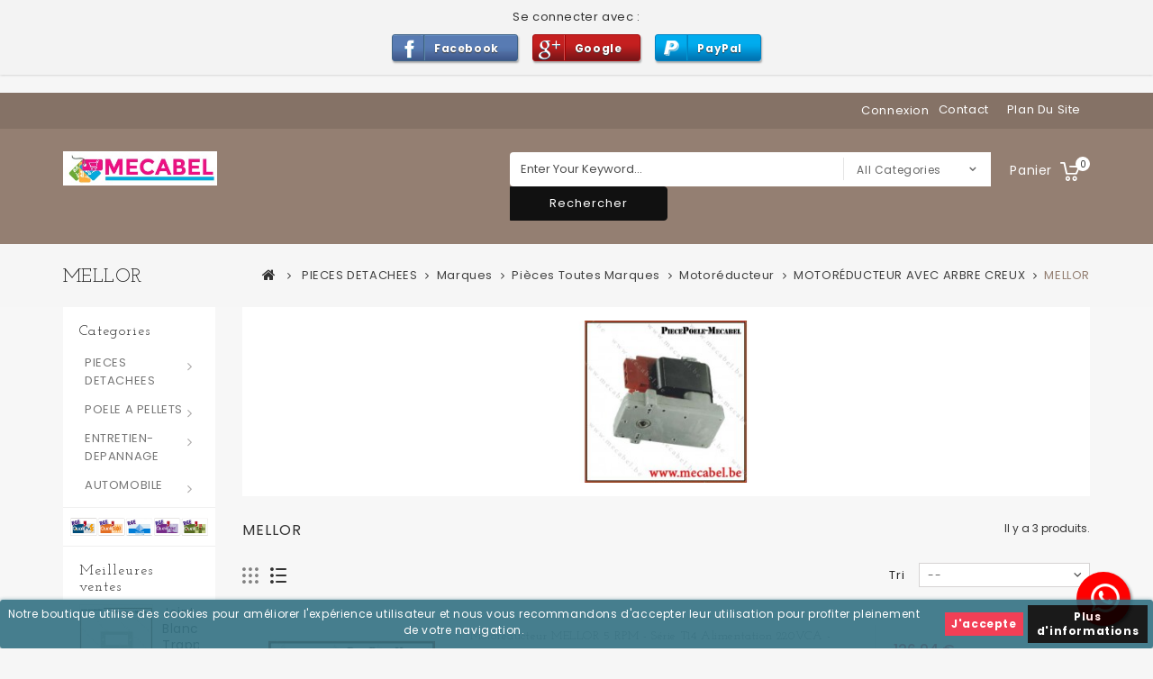

--- FILE ---
content_type: text/html; charset=utf-8
request_url: https://www.mecabel.be/942-mellor
body_size: 69470
content:
<!DOCTYPE HTML> <!--[if lt IE 7]><html class="no-js lt-ie9 lt-ie8 lt-ie7" lang="fr-fr"><![endif]--> <!--[if IE 7]><html class="no-js lt-ie9 lt-ie8 ie7" lang="fr-fr"><![endif]--> <!--[if IE 8]><html class="no-js lt-ie9 ie8" lang="fr-fr"><![endif]--> <!--[if gt IE 8]><html class="no-js ie9" lang="fr-fr"><![endif]--><html lang="fr-fr"><head><meta charset="utf-8" /><title>Motoréducteur poêle à pellet Mellor - Mecabel - Mecabel</title><meta name="description" content="Motoreducteur mellor, kenta, poele a pellet, poele a granulés, entretien, depannage, ravelli, lampiris, reparation, pièces detachées, extraflame, thermorossi, edikamin, italie, france, belgique, mecabel, mcz, fero, palazetti, cola, moteur vis sans fin" /><meta name="keywords" content="Retrouvez votre motoréducteur Mellor, en fonction du diamètre de la pin et le nombre de tour par minute. Si vous avez besoin d&#039;aide pour vous conseiller, n&#039;hésitez pas à nous contacter" /><meta name="generator" content="PrestaShop" /><meta name="robots" content="index,follow" /><meta name="viewport" content="width=device-width, minimum-scale=0.25, maximum-scale=1.6, initial-scale=1.0" /><meta name="apple-mobile-web-app-capable" content="yes" /><link rel="icon" type="image/vnd.microsoft.icon" href="/img/favicon.ico?1757158896" /><link rel="shortcut icon" type="image/x-icon" href="/img/favicon.ico?1757158896" /><link rel="stylesheet" href="https://www.mecabel.be/themes/PRS01/cache/v_92_23464f801ec8089583dc832ddfd167d9_all.css" type="text/css" media="all" /> <script type="text/javascript">var CUSTOMIZE_TEXTFIELD = 1;
var FancyboxI18nClose = 'Fermer';
var FancyboxI18nNext = 'Suivant';
var FancyboxI18nPrev = 'Pr&eacute;c&eacute;dent';
var added_to_wishlist = 'Le produit a été ajouté à votre liste.';
var adtm_activeLink = {"id":942,"type":"category"};
var adtm_isToggleMode = true;
var adtm_menuHamburgerSelector = '#menu-icon, .menu-icon';
var adtm_stickyOnMobile = true;
var ajax_allowed = true;
var ajaxsearch = true;
var baseDir = 'https://www.mecabel.be/';
var baseUri = 'https://www.mecabel.be/';
var categorysearch_type = 'top';
var comparator_max_item = 3;
var comparedProductsIds = [];
var contentOnly = false;
var currency = {"id":1,"name":"Euro","iso_code":"EUR","iso_code_num":"978","sign":"\u20ac","blank":"1","conversion_rate":"1.000000","deleted":"0","format":"2","decimals":"1","active":"1","prefix":"","suffix":" \u20ac","id_shop_list":null,"force_id":false};
var currencyBlank = 1;
var currencyFormat = 2;
var currencyRate = 1;
var currencySign = '€';
var customizationIdMessage = 'Personnalisation';
var delete_txt = 'Supprimer';
var displayList = true;
var freeProductTranslation = 'Offert !';
var freeShippingTranslation = 'Livraison gratuite !';
var generated_date = 1769912745;
var hasDeliveryAddress = false;
var highDPI = true;
var id_lang = 1;
var img_dir = 'https://www.mecabel.be/themes/PRS01/img/';
var instantsearch = false;
var isGuest = 0;
var isLogged = 0;
var isMobile = false;
var loggin_required = 'Vous devez être connecté pour gérer votre liste d\'envies.';
var max_item = 'You cannot add more than 3 product(s) to the product comparison';
var min_item = 'Please select at least one product';
var mywishlist_url = 'https://www.mecabel.be/module/blockwishlist/mywishlist';
var page_name = 'category';
var priceDisplayMethod = 0;
var priceDisplayPrecision = 2;
var quickView = true;
var removingLinkText = 'supprimer cet article du panier';
var request = 'https://www.mecabel.be/index.php?controller=category&id_category=942&fc=module&module=responsivemenu';
var roundMode = 2;
var search_url = 'https://www.mecabel.be/recherche';
var static_token = '215d2c94e5a81bc5ed134060b3fc6c5c';
var toBeDetermined = 'À définir';
var token = 'dc0d4d130f8078a4efcf77753ba3035e';
var usingSecureMode = true;
var wishlistProductsIds = false;</script> <script type="text/javascript" src="/js/jquery/jquery-1.11.0.min.js"></script> <script type="text/javascript" src="/js/jquery/jquery-migrate-1.2.1.min.js"></script> <script type="text/javascript" src="/js/jquery/plugins/jquery.easing.js"></script> <script type="text/javascript" src="/js/tools.js"></script> <script type="text/javascript" src="/themes/PRS01/js/global.js"></script> <script type="text/javascript" src="/themes/PRS01/js/autoload/10-bootstrap.min.js"></script> <script type="text/javascript" src="/themes/PRS01/js/autoload/15-jquery.total-storage.min.js"></script> <script type="text/javascript" src="/themes/PRS01/js/autoload/15-jquery.uniform-modified.js"></script> <script type="text/javascript" src="/js/jquery/plugins/fancybox/jquery.fancybox.js"></script> <script type="text/javascript" src="/themes/PRS01/js/products-comparison.js"></script> <script type="text/javascript" src="/themes/PRS01/js/category.js"></script> <script type="text/javascript" src="/themes/PRS01/js/modules/blockcart/ajax-cart.js"></script> <script type="text/javascript" src="/js/jquery/plugins/jquery.scrollTo.js"></script> <script type="text/javascript" src="/js/jquery/plugins/jquery.serialScroll.js"></script> <script type="text/javascript" src="/js/jquery/plugins/bxslider/jquery.bxslider.js"></script> <script type="text/javascript" src="/themes/PRS01/js/modules/blockwishlist/js/ajax-wishlist.js"></script> <script type="text/javascript" src="/themes/PRS01/js/tools/treeManagement.js"></script> <script type="text/javascript" src="/modules/ttleftmenu/views/js/tt_hoverIntent.js"></script> <script type="text/javascript" src="/modules/ttleftmenu/views/js/tt_superfish-modified.js"></script> <script type="text/javascript" src="/modules/ttleftmenu/views/js/tt_blocktopmenu.js"></script> <script type="text/javascript" src="/js/jquery/plugins/autocomplete/jquery.autocomplete.js"></script> <script type="text/javascript" src="/modules/paypal/views/js/incontext.js"></script> <script type="text/javascript" src="/modules/facebookpsconnect/views/js/module.js"></script> <script type="text/javascript" src="/modules/pm_advancedtopmenu/views/js/pm_advancedtopmenu.js"></script> <script type="text/javascript" src="/modules/whatsappchat/views/js/whatsappchat16.js"></script> <script type="text/javascript" src="/modules/responsivemenu/views/js/responsivemenu.js"></script> <script type="text/javascript" src="/modules/steavisgarantis/views/js/steavisgarantis.js"></script> <script type="text/javascript" src="/modules/ps_googleanalytics/views/js/GoogleAnalyticActionLib.js"></script> <script defer type="text/javascript">/* * * 2007-2024 PayPal * * NOTICE OF LICENSE * * This source file is subject to the Academic Free License (AFL 3.0) * that is bundled with this package in the file LICENSE.txt. * It is also available through the world-wide-web at this URL: * http://opensource.org/licenses/afl-3.0.php * If you did not receive a copy of the license and are unable to * obtain it through the world-wide-web, please send an email * to license@prestashop.com so we can send you a copy immediately. * * DISCLAIMER * * Do not edit or add to this file if you wish to upgrade PrestaShop to newer * versions in the future. If you wish to customize PrestaShop for your * needs please refer to http://www.prestashop.com for more information. * * @author 2007-2024 PayPal * @author 202 ecommerce <tech@202-ecommerce.com> * @copyright PayPal * @license http://opensource.org/licenses/osl-3.0.php Open Software License (OSL 3.0) * */function updateFormDatas() { var nb = $('#quantity_wanted').val(); var id = $('#idCombination').val();$('.paypal_payment_form input[name=quantity]').val(nb); $('.paypal_payment_form input[name=id_p_attr]').val(id); } $(document).ready( function() { var baseDirPP = baseDir.replace('http:', 'https:'); if($('#in_context_checkout_enabled').val() != 1) { $(document).on('click','#payment_paypal_express_checkout', function() { $('#paypal_payment_form_cart').submit(); return false; }); }var jquery_version = $.fn.jquery.split('.'); if(jquery_version[0]>=1 && jquery_version[1] >= 7) { $('body').on('submit',".paypal_payment_form", function () { updateFormDatas(); }); } else { $('.paypal_payment_form').live('submit', function () { updateFormDatas(); }); }function displayExpressCheckoutShortcut() { var id_product = $('input[name="id_product"]').val(); var id_product_attribute = $('input[name="id_product_attribute"]').val(); $.ajax({ type: "GET", url: baseDirPP+'/modules/paypal/express_checkout/ajax.php', data: { get_qty: "1", id_product: id_product, id_product_attribute: id_product_attribute }, cache: false, success: function(result) { if (result == '1') { $('#container_express_checkout').slideDown(); } else { $('#container_express_checkout').slideUp(); } return true; } }); }$('select[name^="group_"]').change(function () { setTimeout(function(){displayExpressCheckoutShortcut()}, 500); });$('.color_pick').click(function () { setTimeout(function(){displayExpressCheckoutShortcut()}, 500); });if($('body#product').length > 0) { setTimeout(function(){displayExpressCheckoutShortcut()}, 500); }var modulePath = 'modules/paypal'; var subFolder = '/integral_evolution';var fullPath = baseDirPP + modulePath + subFolder; var confirmTimer = false; if ($('form[target="hss_iframe"]').length == 0) { if ($('select[name^="group_"]').length > 0) displayExpressCheckoutShortcut(); return false; } else { checkOrder(); }function checkOrder() { if(confirmTimer == false) confirmTimer = setInterval(getOrdersCount, 1000); }});</script><input type="hidden" id="paypal_mode" value="production"> <input type="hidden" id="paypal_merchant_id" value="F93HRAUZT5AMU"> <input type="hidden" id="paypal_ssl_enabled" value="1"><script defer src="//www.paypalobjects.com/api/checkout.js"></script><script type="text/javascript">var jQuery144 = $;</script> <script type="text/javascript">// instantiate object
		var fbpsc = fbpsc || new FpcModule('fbpsc');

		// get errors translation
					fbpsc.msgs = {"id":"Vous n'avez pas renseign\u00e9 votre application ID","secret":"Vous n'avez pas renseign\u00e9 votre application Secret","callback":"Vous n'avez pas renseign\u00e9 votre application callback","scope":"Vous n'avez pas renseign\u00e9 les permissions de l'application","developerKey":"Vous n'avez pas renseign\u00e9 la cl\u00e9 d\u00e9veloppeur","socialEmail":"Vous n'avez pas renseign\u00e9 votre e-mail","delete":"Supprimer","prefixCode":"Vous devez d\u00e9finir le pr\u00e9fix du code","voucherAmount":"Vous devez d\u00e9finir le montant de la r\u00e9duction","voucherPercent":"Vous devez d\u00e9finir le pourcentage de la r\u00e9duction","apiType":"Vous devez d\u00e9finir une m\u00e9thode de connection"};
		
		
		// set URL of admin img
		fbpsc.sImgUrl = '/modules/facebookpsconnect/views/img/';

		// set URL of admin img
		fbpsc.sAdminImgUrl = '/img/admin/';

		// set URL of module's web service
					fbpsc.sWebService = '/modules/facebookpsconnect/ws-facebookpsconnect.php';</script><script>window.cg_waitingJQuery = [];
  function cg_onJQueryReady (fn) {
    if (window.cgjQuery) {
      fn();
    } else {
      window.cg_waitingJQuery.push(fn);
    }
  }

  function cg_onJQueryLoaded () {
    while (window.cg_waitingJQuery.length > 0) {
      var fn = window.cg_waitingJQuery.shift();
      setTimeout(function () {
        fn();
      }, 500);
    }
  }

  function cg_onReady(callback){
    // in case the document is already rendered
    if (document.readyState!='loading') {
      callback();
    }
    // modern browsers
    else if (document.addEventListener) {
      document.addEventListener('DOMContentLoaded', callback);
    }
    // IE <= 8
    else {
      document.attachEvent('onreadystatechange', function(){
          if (document.readyState=='complete') callback();
      });
    }
  }

  cg_onReady(function(){
    if (window.jQuery) {
      window.cgjQuery = window.jQuery;
      cg_onJQueryLoaded();
    } else {
      var script = document.createElement('script');
      document.head.appendChild(script);
      script.type = 'text/javascript';
      script.src = "//ajax.googleapis.com/ajax/libs/jquery/3.2.1/jquery.min.js";
      script.onload = function() {
        window.cgjQuery = jQuery.noConflict(true);
        cg_onJQueryLoaded();
      };
    }
  });</script><script>cg_onJQueryReady(function (){
        cgjQuery(document).ready(function() {
            if (!Array.isArray) {
                Array.isArray = function(arg) {
                    return Object.prototype.toString.call(arg) === '[object Array]';
                };
            }

            var fieldNames = {
                email: ['guest_email', 'email'],
                homePhoneNumber: ['phone'],
                mobilePhoneNumber: ['phone_mobile'],
                firstname: ['firstname', 'customer_firstname'],
                lastname: ['lastname', 'customer_lastname'],
                countryCode: ['id_country']
            };

            var fields = {
                    email: [],
                    homePhoneNumber: [],
                    mobilePhoneNumber: [],
                    firstname: [],
                    lastname: [],
                    countryCode: []
            };

            var remainingLRequest = 10;

            function setupTracking () {
                for (var item in fieldNames) {
                    if (fieldNames.hasOwnProperty(item)) {
                        for (var i = 0; i < fieldNames[item].length; i++) {
                            //Get by name
                            var els = document.getElementsByName(fieldNames[item][i]);
                            for (var j = 0; j < els.length; j++) {
                                fields[item].push(els[j]);
                            }

                            //Get by ID
                            var el = document.getElementById(fieldNames[item][i]);
                            if (el &&  el.name !== fieldNames[item][i]){
                                fields[item].push(el);
                            }
                        }
                    }
                }
                if (fields.email.length > 0 && fields.firstname.length > 0) {
                    for (var item in fields) {
                        if (fields.hasOwnProperty(item)) {
                            for (var i = 0; i < fields[item].length; i++) {
                                cgjQuery(fields[item][i]).bind('blur', trackData);
                            }

                        }
                    }
                }
            }

            function collectData () {
                var data = {};
                for (var item in fields) {
                    if (fields.hasOwnProperty(item)) {
                        for (var i = 0; i < fields[item].length; i++) {
                            data[item] =  cgjQuery(fields[item][i]).val();
                            if (data[item] && data[item].trim){
                                data[item].trim();
                            }
                            if (data[item] !== ''){
                                break;
                            }
                        }
                    }
                }
                return data;
            }

            function trackData () {
                var data = collectData();
                if (data.email && remainingLRequest > 0) {
                    cgjQuery.ajax({
                        url: "//www.mecabel.be/module/cartsguru/tracking",
                        type: "POST",
                        data: data
                    });
                    remainingLRequest =- 1;
                }
            }

            setupTracking();
        });
    });</script> <style>.lgcookieslaw_banner {
        display:table;
		width:100%;
		position:fixed;
		left:0;
		repeat-x scroll left top;
		background: #327082;
		border-color: #327082;
		border-left: 1px solid #327082;
		border-radius: 3px 3px 3px 3px;
		border-right: 1px solid #327082;
		color: #FFFFFF !important;
		z-index: 99999;
		border-style: solid;
		border-width: 1px;
		margin: 0;
		outline: medium none;
		text-align: center;
		vertical-align: middle;
		text-shadow: 0 0 0 0;
		-webkit-box-shadow: 0px 1px 5px 0px #327082;
		-moz-box-shadow:    0px 1px 5px 0px #327082;
		box-shadow:         0px 1px 5px 0px #327082;
		font-size: 12px;
	
		bottom:0;;
		opacity:0.9;
	
	}

	.lgcookieslaw_banner > form
	{
		position:relative;
	}

	.lgcookieslaw_banner span.lgcookieslaw_btn
	{
		border-color: #f12a43 !important;
		background: #f12a43 !important;
		color: #FFFFFF !important;
		text-align: center;
		margin: 5px 0px 5px 0px;
		padding: 5px 7px;
		display: inline-block;
		border: 0;
		font-weight: bold;
		height: 26px;
		line-height: 16px;
		width: auto;
		font-size: 12px;
		cursor: pointer;
	}

	.lgcookieslaw_banner span:hover.lgcookieslaw_btn
	{
		moz-opacity:0.85;
		opacity: 0.85;
		filter: alpha(opacity=85);
	}

	.lgcookieslaw_banner a.lgcookieslaw_btn
	{
		border-color: #000000;
		background: #000000;
		color: #FFFFFF !important;
		margin: 5px 0px 5px 0px;
		text-align: center;
		padding: 5px 7px;
		display: inline-block;
		border: 0;
		font-weight: bold;
		height: 26px;
		line-height: 16px;
		width: auto;
		font-size: 12px;
	}

	@media (max-width: 768px) {
		.lgcookieslaw_banner span.lgcookieslaw_btn,
		.lgcookieslaw_banner a.lgcookieslaw_btn {
			height: auto;
		}
	}

	.lgcookieslaw_banner a:hover.lgcookieslaw_btn
	{
		moz-opacity:0.85;
		opacity: 0.85;
		filter: alpha(opacity=85);
	}

	.lgcookieslaw_close_banner_btn
	{
		cursor:pointer;
		height:21px;
		max-width:21px;
		width:21px;
	}

	.lgcookieslaw_container {
		display:table;
		margin: 0 auto;
	}

	.lgcookieslaw_button_container {
		display:table-cell;
		padding:0px;
		vertical-align: middle;
	}

	.lgcookieslaw_button_container div{
		display:table-cell;
		padding: 0px 5px 0px 0px;
		vertical-align: middle;
	}

	.lgcookieslaw_message {
		display:table-cell;
		font-size: 12px;
		padding:2px 25px 5px 5px;
		vertical-align: middle;
	}

	.lgcookieslaw_message p{
		margin: 0;
	}

	.lgcookieslaw_btn-close {
		position:absolute;
		right:5px;
		top:5px;
	}</style> <script type="text/javascript">function closeinfo(accept)
    {
        var banners = document.getElementsByClassName("lgcookieslaw_banner");
        if( banners ) {
            for (var i = 0; i < banners.length; i++) {
                banners[i].style.display = 'none';
            }
        }

        if (typeof accept != 'undefined' && accept == true) {
            setCookie("__lglaw", 1, 31536000);
        }
    }

    function checkLgCookie()
    {
        return document.cookie.match(/^(.*;)?\s*__lglaw\s*=\s*[^;]+(.*)?$/);
    }

    function setCookie(cname, cvalue, exdays) {
        var d = new Date();
        d.setTime(d.getTime() + (exdays * 1000));
        var expires = "expires=" + d.toUTCString();
        document.cookie = cname + "=" + cvalue + ";" + expires + ";path=/";
    }

    var lgbtnclick = function(){
        var buttons = document.getElementsByClassName("lgcookieslaw_btn_accept");
        if( buttons != null ) {
            for (var i = 0; i < buttons.length; i++) {
                buttons[i].addEventListener("click", function () {
                    closeinfo(true);
                                        
                });
            }
        }
    };

    window.addEventListener('load',function(){
        if( checkLgCookie() ) {
            closeinfo();
        } else {
            
                        
            lgbtnclick();
        }
    });</script><a class="float float-bottom-right float-floating whatsapp-offline" style="background-color: #25d366"> <i class="whatsapp-icon-3x" ></i> </a><div class="label-container label-container-bottom-right float-floating"><div class="label-text">Bonjour, nous sommes hors ligne mais nous vous répondrons dès que possible !</div> <i class="icon icon-play label-arrow"></i></div> <script type="text/javascript">RM_AJAX_URL = 'https://www.mecabel.be/module/responsivemenu/ajaxssl';
                RM_SHOP_ID = 1;
                RM_HEADER_BAR = 1;
                RM_DISPLAY_SEARCH = 1;
                RM_USE_CLASSIC_BAR = 0;
                RM_CATEGORY_PATH = [2,685,651,919,924,937];
                RM_CATEGORY_HASH = '19e434ee1e032e0a5b37520cbc37841e';
                RM_CURRENT_CATEGORY = '942';
                RM_CURRENT_CATEGORY_DISPLAYED = '942';
                RM_ID_LANG = '1';
                RM_PULL = 1;</script><link href="//fonts.googleapis.com/css?family=Open+Sans:600,400,400i|Oswald:700" rel="stylesheet" type="text/css" media="all"><style></style><script async src="https://www.googletagmanager.com/gtag/js?id=G-K8BPJRG4YK"></script> <script>window.dataLayer = window.dataLayer || [];
    function gtag(){dataLayer.push(arguments);}
    gtag('js', new Date());
    gtag(
      'config',
      'G-K8BPJRG4YK',
      {
        'debug_mode':false
                              }
    );</script> <link rel="stylesheet" href="//fonts.googleapis.com/css?family=Poppins:400,500,600,700" type="text/css" media="all" /> <!--[if IE 8]> <script src="https://oss.maxcdn.com/libs/html5shiv/3.7.0/html5shiv.js"></script> <script src="https://oss.maxcdn.com/libs/respond.js/1.3.0/respond.min.js"></script> <![endif]-->  <script type="text/javascript" src="https://www.mecabel.be/themes/PRS01/js/templatetrip/custom.js"></script> <script type="text/javascript" src="https://www.mecabel.be/themes/PRS01/js/templatetrip/owl.carousel.js"></script> <script type="text/javascript" src="https://www.mecabel.be/themes/PRS01/js/templatetrip/lightbox-2.6.min.js"></script> <link type="text/css" rel="stylesheet" href="https://www.mecabel.be/themes/PRS01/css/templatetrip/custom.css" /><link type="text/css" rel="stylesheet" href="https://www.mecabel.be/themes/PRS01/css/templatetrip/lightbox.css" /></head><body id="category" class="category category-942 category-mellor show-left-column hide-right-column lang_fr"><div id="page"><div class="header-container"> <header id="header"><div class="nav"><div class="container"><div class="row"> <nav><div class="ttpermanent-link"><div class="ttpermanent-heading current"></div><ul id="header_links" class="toggle-footer"><li id="header_link_contact"><a href="https://www.mecabel.be/nous-contacter" title="contact">contact</a></li><li id="header_link_sitemap"><a href="https://www.mecabel.be/plan-site" title="plan du site">plan du site</a></li><li id="header_link_bookmark"> <script type="text/javascript">writeBookmarkLink('https://www.mecabel.be/commande?ipa=16596', 'Commande - Mecabel', 'favoris');</script> </li></ul></div><div class="header_user_info"> <a class="login" href="https://www.mecabel.be/mon-compte" rel="nofollow" title="Identifiez-vous"> Connexion </a></div></nav></div></div></div><div class="full-header"><div class="container"><div class="row"><div class="ttheader"><div id="header_logo"> <a href="https://www.mecabel.be/" title="Mecabel"> <img class="logo img-responsive" src="https://www.mecabel.be/img/mecabel-logo-1470313688.jpg" alt="Mecabel" width="300" height="67"/> </a></div><div class="ttheader-bg"><div class="col-sm-3 ttheader_cart clearfix"><div class="shopping_cart"> <a href="https://www.mecabel.be/commande" title="Voir mon panier" rel="nofollow"> <b>Panier</b> <span class="ajax_cart_quantity unvisible">0</span> <span class="ajax_cart_product_txt unvisible">Produit</span> <span class="ajax_cart_product_txt_s unvisible">Produits</span> <span class="ajax_cart_total unvisible"> </span> <span class="ajax_cart_no_product">0</span> </a><div class="cart_block block exclusive"><div class="block_content"><div class="cart_block_list"><p class="cart_block_no_products"> Aucun produit</p><div class="cart-prices"><div class="cart-prices-line first-line"> <span class="price cart_block_shipping_cost ajax_cart_shipping_cost unvisible"> À définir </span> <span class="unvisible"> Livraison </span></div><div class="cart-prices-line last-line"> <span class="price cart_block_total ajax_block_cart_total">0,00 €</span> <span>Total</span></div></div><p class="cart-buttons"> <a id="button_order_cart" class="btn btn-default button button-small" href="https://www.mecabel.be/commande" title="Commander" rel="nofollow"> <span> Commander<i class="icon-chevron-right right"></i> </span> </a></p></div></div></div></div></div><div id="layer_cart"><div class="clearfix"><div class="layer_cart_product col-xs-12 col-md-6"> <span class="cross" title="Fermer la fenêtre"></span> <span class="title"> <i class="icon-check"></i>Produit ajouté au panier avec succès </span><div class="product-image-container layer_cart_img"></div><div class="layer_cart_product_info"> <span id="layer_cart_product_title" class="product-name"></span> <span id="layer_cart_product_attributes"></span><div> <strong class="dark">Quantité</strong> <span id="layer_cart_product_quantity"></span></div><div> <strong class="dark">Total</strong> <span id="layer_cart_product_price"></span></div></div></div><div class="layer_cart_cart col-xs-12 col-md-6"> <span class="title"> <span class="ajax_cart_product_txt_s unvisible"> Il y a <span class="ajax_cart_quantity">0</span> produits dans votre panier. </span> <span class="ajax_cart_product_txt "> Il y a 1 produit dans votre panier. </span> </span><div class="layer_cart_row"> <strong class="dark"> Total produits </strong> <span class="ajax_block_products_total"> </span></div><div class="layer_cart_row"> <strong class="dark unvisible"> Frais de port&nbsp; </strong> <span class="ajax_cart_shipping_cost unvisible"> À définir </span></div><div class="layer_cart_row"> <strong class="dark"> Total </strong> <span class="ajax_block_cart_total"> </span></div><div class="button-container"> <span class="continue btn btn-default button exclusive-medium" title="Continuer mes achats"> <span> <i class="icon-chevron-left left"></i>Continuer mes achats </span> </span> <a class="btn btn-default button button-medium" href="https://www.mecabel.be/commande" title="Commander" rel="nofollow"> <span> Commander<i class="icon-chevron-right right"></i> </span> </a></div></div></div><div class="crossseling"></div></div><div class="layer_cart_overlay"></div><div id="search_block_top" class="clearfix col-sm-6"><form id="searchbox" method="get" action="https://www.mecabel.be/module/categorysearch/catesearch" > <input type="hidden" name="fc" value="module" /> <input type="hidden" name="module" value="categorysearch" /> <input type="hidden" name="controller" value="catesearch" /> <input type="hidden" name="orderby" value="position" /> <input type="hidden" name="orderway" value="desc" /> <input class="search_query form-control" type="text" id="search_query_top" name="search_query" placeholder="Enter Your Keyword..." value="" /> <select id="search_category" name="search_category" class="form-control"><option value="all">All Categories</option><option value="2">ACCUEIL</option><option value="685">&nbsp;&nbsp;PIECES DETACHEES</option><option value="651">&nbsp;&nbsp;&nbsp;&nbsp;Marques</option><option value="57">&nbsp;&nbsp;&nbsp;&nbsp;&nbsp;&nbsp;RAVELLI</option><option value="152">&nbsp;&nbsp;&nbsp;&nbsp;&nbsp;&nbsp;&nbsp;&nbsp;Motoreducteur</option><option value="153">&nbsp;&nbsp;&nbsp;&nbsp;&nbsp;&nbsp;&nbsp;&nbsp;Résistance</option><option value="154">&nbsp;&nbsp;&nbsp;&nbsp;&nbsp;&nbsp;&nbsp;&nbsp;Carte électronique</option><option value="155">&nbsp;&nbsp;&nbsp;&nbsp;&nbsp;&nbsp;&nbsp;&nbsp;Display</option><option value="157">&nbsp;&nbsp;&nbsp;&nbsp;&nbsp;&nbsp;&nbsp;&nbsp;Thermostat</option><option value="158">&nbsp;&nbsp;&nbsp;&nbsp;&nbsp;&nbsp;&nbsp;&nbsp;Pressostat</option><option value="159">&nbsp;&nbsp;&nbsp;&nbsp;&nbsp;&nbsp;&nbsp;&nbsp;Sonde</option><option value="160">&nbsp;&nbsp;&nbsp;&nbsp;&nbsp;&nbsp;&nbsp;&nbsp;Câble</option><option value="161">&nbsp;&nbsp;&nbsp;&nbsp;&nbsp;&nbsp;&nbsp;&nbsp;Bornier</option><option value="163">&nbsp;&nbsp;&nbsp;&nbsp;&nbsp;&nbsp;&nbsp;&nbsp;Interrupteur</option><option value="164">&nbsp;&nbsp;&nbsp;&nbsp;&nbsp;&nbsp;&nbsp;&nbsp;Débitmètre</option><option value="165">&nbsp;&nbsp;&nbsp;&nbsp;&nbsp;&nbsp;&nbsp;&nbsp;Condensateur</option><option value="167">&nbsp;&nbsp;&nbsp;&nbsp;&nbsp;&nbsp;&nbsp;&nbsp;Fusible</option><option value="171">&nbsp;&nbsp;&nbsp;&nbsp;&nbsp;&nbsp;&nbsp;&nbsp;Joint</option><option value="185">&nbsp;&nbsp;&nbsp;&nbsp;&nbsp;&nbsp;&nbsp;&nbsp;&nbsp;&nbsp;joint porte</option><option value="186">&nbsp;&nbsp;&nbsp;&nbsp;&nbsp;&nbsp;&nbsp;&nbsp;&nbsp;&nbsp;joint plat adhesif</option><option value="187">&nbsp;&nbsp;&nbsp;&nbsp;&nbsp;&nbsp;&nbsp;&nbsp;&nbsp;&nbsp;joint vitre</option><option value="188">&nbsp;&nbsp;&nbsp;&nbsp;&nbsp;&nbsp;&nbsp;&nbsp;&nbsp;&nbsp;joint raclette</option><option value="189">&nbsp;&nbsp;&nbsp;&nbsp;&nbsp;&nbsp;&nbsp;&nbsp;&nbsp;&nbsp;joint sonde fumées</option><option value="190">&nbsp;&nbsp;&nbsp;&nbsp;&nbsp;&nbsp;&nbsp;&nbsp;&nbsp;&nbsp;joint vis sans fin</option><option value="191">&nbsp;&nbsp;&nbsp;&nbsp;&nbsp;&nbsp;&nbsp;&nbsp;&nbsp;&nbsp;joint trappes inspection</option><option value="192">&nbsp;&nbsp;&nbsp;&nbsp;&nbsp;&nbsp;&nbsp;&nbsp;&nbsp;&nbsp;joint échangeur</option><option value="193">&nbsp;&nbsp;&nbsp;&nbsp;&nbsp;&nbsp;&nbsp;&nbsp;&nbsp;&nbsp;joint extracteur</option><option value="194">&nbsp;&nbsp;&nbsp;&nbsp;&nbsp;&nbsp;&nbsp;&nbsp;&nbsp;&nbsp;joint pour raccordement cheminèe</option><option value="175">&nbsp;&nbsp;&nbsp;&nbsp;&nbsp;&nbsp;&nbsp;&nbsp;Pied antivibratoire</option><option value="176">&nbsp;&nbsp;&nbsp;&nbsp;&nbsp;&nbsp;&nbsp;&nbsp;Bouchon</option><option value="177">&nbsp;&nbsp;&nbsp;&nbsp;&nbsp;&nbsp;&nbsp;&nbsp;Bague</option><option value="200">&nbsp;&nbsp;&nbsp;&nbsp;&nbsp;&nbsp;&nbsp;&nbsp;Ventilateur</option><option value="201">&nbsp;&nbsp;&nbsp;&nbsp;&nbsp;&nbsp;&nbsp;&nbsp;Extracteur de fumées</option><option value="205">&nbsp;&nbsp;&nbsp;&nbsp;&nbsp;&nbsp;&nbsp;&nbsp;Brasier</option><option value="214">&nbsp;&nbsp;&nbsp;&nbsp;&nbsp;&nbsp;&nbsp;&nbsp;Kit vermiculite firex 600</option><option value="215">&nbsp;&nbsp;&nbsp;&nbsp;&nbsp;&nbsp;&nbsp;&nbsp;Deflecteur</option><option value="238">&nbsp;&nbsp;&nbsp;&nbsp;&nbsp;&nbsp;&nbsp;&nbsp;Silicone haute température</option><option value="240">&nbsp;&nbsp;&nbsp;&nbsp;&nbsp;&nbsp;&nbsp;&nbsp;Vis sans fin</option><option value="242">&nbsp;&nbsp;&nbsp;&nbsp;&nbsp;&nbsp;&nbsp;&nbsp;Telecommande</option><option value="644">&nbsp;&nbsp;&nbsp;&nbsp;&nbsp;&nbsp;EXTRAFLAME</option><option value="687">&nbsp;&nbsp;&nbsp;&nbsp;&nbsp;&nbsp;&nbsp;&nbsp;Carte mère</option><option value="688">&nbsp;&nbsp;&nbsp;&nbsp;&nbsp;&nbsp;&nbsp;&nbsp;Display LCD</option><option value="689">&nbsp;&nbsp;&nbsp;&nbsp;&nbsp;&nbsp;&nbsp;&nbsp;Brasier</option><option value="690">&nbsp;&nbsp;&nbsp;&nbsp;&nbsp;&nbsp;&nbsp;&nbsp;Pare-flamme</option><option value="691">&nbsp;&nbsp;&nbsp;&nbsp;&nbsp;&nbsp;&nbsp;&nbsp;Motoréducteur</option><option value="695">&nbsp;&nbsp;&nbsp;&nbsp;&nbsp;&nbsp;&nbsp;&nbsp;Capteur débitmètre</option><option value="696">&nbsp;&nbsp;&nbsp;&nbsp;&nbsp;&nbsp;&nbsp;&nbsp;Bougie allumage</option><option value="697">&nbsp;&nbsp;&nbsp;&nbsp;&nbsp;&nbsp;&nbsp;&nbsp;Pressostat</option><option value="698">&nbsp;&nbsp;&nbsp;&nbsp;&nbsp;&nbsp;&nbsp;&nbsp;Sonde fumée</option><option value="704">&nbsp;&nbsp;&nbsp;&nbsp;&nbsp;&nbsp;&nbsp;&nbsp;Thermostat à bulbe</option><option value="705">&nbsp;&nbsp;&nbsp;&nbsp;&nbsp;&nbsp;&nbsp;&nbsp;Télécommande</option><option value="707">&nbsp;&nbsp;&nbsp;&nbsp;&nbsp;&nbsp;&nbsp;&nbsp;Moteur sortie fumée</option><option value="708">&nbsp;&nbsp;&nbsp;&nbsp;&nbsp;&nbsp;&nbsp;&nbsp;Moteur centrifuge</option><option value="709">&nbsp;&nbsp;&nbsp;&nbsp;&nbsp;&nbsp;&nbsp;&nbsp;Panneau LED</option><option value="712">&nbsp;&nbsp;&nbsp;&nbsp;&nbsp;&nbsp;&nbsp;&nbsp;Joint - garniture silicone 140mm</option><option value="714">&nbsp;&nbsp;&nbsp;&nbsp;&nbsp;&nbsp;&nbsp;&nbsp;Panneau LCD</option><option value="718">&nbsp;&nbsp;&nbsp;&nbsp;&nbsp;&nbsp;&nbsp;&nbsp;Ventilateur canalisation</option><option value="719">&nbsp;&nbsp;&nbsp;&nbsp;&nbsp;&nbsp;&nbsp;&nbsp;Thermocouple</option><option value="721">&nbsp;&nbsp;&nbsp;&nbsp;&nbsp;&nbsp;&nbsp;&nbsp;USB Interface</option><option value="981">&nbsp;&nbsp;&nbsp;&nbsp;&nbsp;&nbsp;&nbsp;&nbsp;Ventilateur ambiance</option><option value="959">&nbsp;&nbsp;&nbsp;&nbsp;&nbsp;&nbsp;NOBIS</option><option value="960">&nbsp;&nbsp;&nbsp;&nbsp;&nbsp;&nbsp;&nbsp;&nbsp;Brasier</option><option value="961">&nbsp;&nbsp;&nbsp;&nbsp;&nbsp;&nbsp;&nbsp;&nbsp;Bougie d'allumage</option><option value="962">&nbsp;&nbsp;&nbsp;&nbsp;&nbsp;&nbsp;&nbsp;&nbsp;Extracteur de fumées</option><option value="963">&nbsp;&nbsp;&nbsp;&nbsp;&nbsp;&nbsp;&nbsp;&nbsp;Câble</option><option value="964">&nbsp;&nbsp;&nbsp;&nbsp;&nbsp;&nbsp;&nbsp;&nbsp;Joint</option><option value="965">&nbsp;&nbsp;&nbsp;&nbsp;&nbsp;&nbsp;&nbsp;&nbsp;Motoréducteur</option><option value="966">&nbsp;&nbsp;&nbsp;&nbsp;&nbsp;&nbsp;&nbsp;&nbsp;Télécommande</option><option value="969">&nbsp;&nbsp;&nbsp;&nbsp;&nbsp;&nbsp;&nbsp;&nbsp;Ventilateur</option><option value="970">&nbsp;&nbsp;&nbsp;&nbsp;&nbsp;&nbsp;&nbsp;&nbsp;Pressostat</option><option value="971">&nbsp;&nbsp;&nbsp;&nbsp;&nbsp;&nbsp;&nbsp;&nbsp;Micro-interrupteur</option><option value="972">&nbsp;&nbsp;&nbsp;&nbsp;&nbsp;&nbsp;&nbsp;&nbsp;Sonde</option><option value="976">&nbsp;&nbsp;&nbsp;&nbsp;&nbsp;&nbsp;&nbsp;&nbsp;Carte électronique</option><option value="977">&nbsp;&nbsp;&nbsp;&nbsp;&nbsp;&nbsp;&nbsp;&nbsp;Kit vermiculite</option><option value="722">&nbsp;&nbsp;&nbsp;&nbsp;&nbsp;&nbsp;THERMOROSSI</option><option value="754">&nbsp;&nbsp;&nbsp;&nbsp;&nbsp;&nbsp;&nbsp;&nbsp;Carte mère</option><option value="756">&nbsp;&nbsp;&nbsp;&nbsp;&nbsp;&nbsp;&nbsp;&nbsp;Pare-flamme</option><option value="757">&nbsp;&nbsp;&nbsp;&nbsp;&nbsp;&nbsp;&nbsp;&nbsp;Brasier</option><option value="758">&nbsp;&nbsp;&nbsp;&nbsp;&nbsp;&nbsp;&nbsp;&nbsp;Motoréducteur</option><option value="759">&nbsp;&nbsp;&nbsp;&nbsp;&nbsp;&nbsp;&nbsp;&nbsp;Joint ventilateur sortie fumée</option><option value="760">&nbsp;&nbsp;&nbsp;&nbsp;&nbsp;&nbsp;&nbsp;&nbsp;Récepteur pour aladino</option><option value="762">&nbsp;&nbsp;&nbsp;&nbsp;&nbsp;&nbsp;&nbsp;&nbsp;Télécommande</option><option value="763">&nbsp;&nbsp;&nbsp;&nbsp;&nbsp;&nbsp;&nbsp;&nbsp;Sécurité de température</option><option value="764">&nbsp;&nbsp;&nbsp;&nbsp;&nbsp;&nbsp;&nbsp;&nbsp;Ventilateur sortie fumée</option><option value="765">&nbsp;&nbsp;&nbsp;&nbsp;&nbsp;&nbsp;&nbsp;&nbsp;Ventilateur Tangentiel</option><option value="766">&nbsp;&nbsp;&nbsp;&nbsp;&nbsp;&nbsp;&nbsp;&nbsp;Bougie d'allumage</option><option value="767">&nbsp;&nbsp;&nbsp;&nbsp;&nbsp;&nbsp;&nbsp;&nbsp;Pressostat</option><option value="768">&nbsp;&nbsp;&nbsp;&nbsp;&nbsp;&nbsp;&nbsp;&nbsp;Display</option><option value="817">&nbsp;&nbsp;&nbsp;&nbsp;&nbsp;&nbsp;&nbsp;&nbsp;Aladino blanc</option><option value="848">&nbsp;&nbsp;&nbsp;&nbsp;&nbsp;&nbsp;&nbsp;&nbsp;Sonde température gaz fumée</option><option value="849">&nbsp;&nbsp;&nbsp;&nbsp;&nbsp;&nbsp;&nbsp;&nbsp;Câble Display</option><option value="898">&nbsp;&nbsp;&nbsp;&nbsp;&nbsp;&nbsp;&nbsp;&nbsp;Radin</option><option value="958">&nbsp;&nbsp;&nbsp;&nbsp;&nbsp;&nbsp;&nbsp;&nbsp;Thermostat</option><option value="919">&nbsp;&nbsp;&nbsp;&nbsp;&nbsp;&nbsp;Pièces toutes marques</option><option value="920">&nbsp;&nbsp;&nbsp;&nbsp;&nbsp;&nbsp;&nbsp;&nbsp;Résistance / Bougie d'allumage</option><option value="944">&nbsp;&nbsp;&nbsp;&nbsp;&nbsp;&nbsp;&nbsp;&nbsp;&nbsp;&nbsp;BOUGIES RACCORD 3/8”</option><option value="945">&nbsp;&nbsp;&nbsp;&nbsp;&nbsp;&nbsp;&nbsp;&nbsp;&nbsp;&nbsp;BOUGIES RACCORD 1/2"</option><option value="947">&nbsp;&nbsp;&nbsp;&nbsp;&nbsp;&nbsp;&nbsp;&nbsp;&nbsp;&nbsp;BOUGIES SANS RACCORD</option><option value="948">&nbsp;&nbsp;&nbsp;&nbsp;&nbsp;&nbsp;&nbsp;&nbsp;&nbsp;&nbsp;BOUGIES AVEC BRIDE</option><option value="949">&nbsp;&nbsp;&nbsp;&nbsp;&nbsp;&nbsp;&nbsp;&nbsp;&nbsp;&nbsp;BOUGIES SPÉCIALES</option><option value="950">&nbsp;&nbsp;&nbsp;&nbsp;&nbsp;&nbsp;&nbsp;&nbsp;&nbsp;&nbsp;BOUGIE RACCORD M14</option><option value="951">&nbsp;&nbsp;&nbsp;&nbsp;&nbsp;&nbsp;&nbsp;&nbsp;&nbsp;&nbsp;BOUGIES EN CRISTAL DE QUARTZ AVEC RACCORD 3/8”</option><option value="952">&nbsp;&nbsp;&nbsp;&nbsp;&nbsp;&nbsp;&nbsp;&nbsp;&nbsp;&nbsp;BOUGIES EN CRISTAL DE QUARTZ AVEC BRIDE</option><option value="953">&nbsp;&nbsp;&nbsp;&nbsp;&nbsp;&nbsp;&nbsp;&nbsp;&nbsp;&nbsp;BOUGIES EN CÉRAMIQUE AVEC RACCORD 3/8”</option><option value="954">&nbsp;&nbsp;&nbsp;&nbsp;&nbsp;&nbsp;&nbsp;&nbsp;&nbsp;&nbsp;BOUGIES EN CÉRAMIQUE AVEC BRIDE</option><option value="955">&nbsp;&nbsp;&nbsp;&nbsp;&nbsp;&nbsp;&nbsp;&nbsp;&nbsp;&nbsp;BOUGIES EN CÉRAMIQUE AVEC BRIDE ET COL</option><option value="956">&nbsp;&nbsp;&nbsp;&nbsp;&nbsp;&nbsp;&nbsp;&nbsp;&nbsp;&nbsp;BOUGIES À BASSE TENSION AVEC RACCORD 3/8”</option><option value="957">&nbsp;&nbsp;&nbsp;&nbsp;&nbsp;&nbsp;&nbsp;&nbsp;&nbsp;&nbsp;BOUGIES À BASSE TENSION AVEC BRIDE</option><option value="924">&nbsp;&nbsp;&nbsp;&nbsp;&nbsp;&nbsp;&nbsp;&nbsp;Motoréducteur</option><option value="935">&nbsp;&nbsp;&nbsp;&nbsp;&nbsp;&nbsp;&nbsp;&nbsp;&nbsp;&nbsp;MOTORÉDUCTEUR AVEC ARBRE 8,5MM</option><option value="938">&nbsp;&nbsp;&nbsp;&nbsp;&nbsp;&nbsp;&nbsp;&nbsp;&nbsp;&nbsp;&nbsp;&nbsp;MELLOR</option><option value="939">&nbsp;&nbsp;&nbsp;&nbsp;&nbsp;&nbsp;&nbsp;&nbsp;&nbsp;&nbsp;&nbsp;&nbsp;KENTA</option><option value="936">&nbsp;&nbsp;&nbsp;&nbsp;&nbsp;&nbsp;&nbsp;&nbsp;&nbsp;&nbsp;MOTORÉDUCTEUR AVEC ARBRE 9,5MM</option><option value="940">&nbsp;&nbsp;&nbsp;&nbsp;&nbsp;&nbsp;&nbsp;&nbsp;&nbsp;&nbsp;&nbsp;&nbsp;MELLOR</option><option value="941">&nbsp;&nbsp;&nbsp;&nbsp;&nbsp;&nbsp;&nbsp;&nbsp;&nbsp;&nbsp;&nbsp;&nbsp;KENTA</option><option value="937">&nbsp;&nbsp;&nbsp;&nbsp;&nbsp;&nbsp;&nbsp;&nbsp;&nbsp;&nbsp;MOTORÉDUCTEUR AVEC ARBRE CREUX</option><option value="942">&nbsp;&nbsp;&nbsp;&nbsp;&nbsp;&nbsp;&nbsp;&nbsp;&nbsp;&nbsp;&nbsp;&nbsp;MELLOR</option><option value="943">&nbsp;&nbsp;&nbsp;&nbsp;&nbsp;&nbsp;&nbsp;&nbsp;&nbsp;&nbsp;&nbsp;&nbsp;KENTA</option><option value="15">&nbsp;&nbsp;&nbsp;&nbsp;ENTRETIEN-DEPANNAGE</option><option value="513">&nbsp;&nbsp;&nbsp;&nbsp;&nbsp;&nbsp;ENTRETIEN POELE A PELLETS</option><option value="514">&nbsp;&nbsp;&nbsp;&nbsp;&nbsp;&nbsp;DEPANNAGE POELE A PELLETS</option><option value="900">&nbsp;&nbsp;&nbsp;&nbsp;Mèches poêle au pétrole</option><option value="904">&nbsp;&nbsp;&nbsp;&nbsp;&nbsp;&nbsp;Mèches</option><option value="1963">&nbsp;&nbsp;POELE A PELLETS</option><option value="1424">&nbsp;&nbsp;&nbsp;&nbsp;NOBIS</option><option value="1425">&nbsp;&nbsp;&nbsp;&nbsp;&nbsp;&nbsp;A8 V Quadra</option><option value="1883">&nbsp;&nbsp;&nbsp;&nbsp;&nbsp;&nbsp;&nbsp;&nbsp;Poêle à pellet NOBIS A8 V QUADRA</option><option value="1884">&nbsp;&nbsp;&nbsp;&nbsp;&nbsp;&nbsp;&nbsp;&nbsp;Pièces détachées NOBIS A8 V QUADRA</option><option value="1426">&nbsp;&nbsp;&nbsp;&nbsp;&nbsp;&nbsp;A8 V Quadra Top</option><option value="1889">&nbsp;&nbsp;&nbsp;&nbsp;&nbsp;&nbsp;&nbsp;&nbsp;Poêle à pellet NOBIS A8 V QUADRA TOP</option><option value="1890">&nbsp;&nbsp;&nbsp;&nbsp;&nbsp;&nbsp;&nbsp;&nbsp;Pièces détachées NOBIS A8V QUADRA TOP</option><option value="1427">&nbsp;&nbsp;&nbsp;&nbsp;&nbsp;&nbsp;A9 V Zenith</option><option value="1885">&nbsp;&nbsp;&nbsp;&nbsp;&nbsp;&nbsp;&nbsp;&nbsp;Poêle à pellet NOBIS A9 V ZENITH</option><option value="1886">&nbsp;&nbsp;&nbsp;&nbsp;&nbsp;&nbsp;&nbsp;&nbsp;Pièces détachées NOBIS A9 V ZENITH</option><option value="1428">&nbsp;&nbsp;&nbsp;&nbsp;&nbsp;&nbsp;A9 V Classic</option><option value="1924">&nbsp;&nbsp;&nbsp;&nbsp;&nbsp;&nbsp;&nbsp;&nbsp;Pièces détachées NOBIS A9 V Classic</option><option value="1925">&nbsp;&nbsp;&nbsp;&nbsp;&nbsp;&nbsp;&nbsp;&nbsp;Poêle à pellet NOBIS A9 V Classic</option><option value="1429">&nbsp;&nbsp;&nbsp;&nbsp;&nbsp;&nbsp;A10 V Zenith Plus</option><option value="1887">&nbsp;&nbsp;&nbsp;&nbsp;&nbsp;&nbsp;&nbsp;&nbsp;Poêle à pellet NOBIS A10 V ZENITH PLUS</option><option value="1888">&nbsp;&nbsp;&nbsp;&nbsp;&nbsp;&nbsp;&nbsp;&nbsp;Pièces détachées NOBIS A10 V ZENITH PLUS</option><option value="1430">&nbsp;&nbsp;&nbsp;&nbsp;&nbsp;&nbsp;A10 V Quadra Plus</option><option value="1900">&nbsp;&nbsp;&nbsp;&nbsp;&nbsp;&nbsp;&nbsp;&nbsp;Pièces détachées NOBIS A10 V Quadra Plus</option><option value="1901">&nbsp;&nbsp;&nbsp;&nbsp;&nbsp;&nbsp;&nbsp;&nbsp;Poêle à pellet NOBIS A10 V Quadra Plus</option><option value="1431">&nbsp;&nbsp;&nbsp;&nbsp;&nbsp;&nbsp;A10 V Quadra Top Plus</option><option value="1903">&nbsp;&nbsp;&nbsp;&nbsp;&nbsp;&nbsp;&nbsp;&nbsp;Pièces détachées NOBIS A10 V Quadra Top Plus</option><option value="1904">&nbsp;&nbsp;&nbsp;&nbsp;&nbsp;&nbsp;&nbsp;&nbsp;Poêle à pellet NOBIS A10 V Quadra Top Plus</option><option value="1432">&nbsp;&nbsp;&nbsp;&nbsp;&nbsp;&nbsp;A8/ A10 V Round</option><option value="1918">&nbsp;&nbsp;&nbsp;&nbsp;&nbsp;&nbsp;&nbsp;&nbsp;Pièces détachées NOBIS A8 / A10 V Round</option><option value="1919">&nbsp;&nbsp;&nbsp;&nbsp;&nbsp;&nbsp;&nbsp;&nbsp;Poêle à pellet NOBIS A8 / A10 V Round</option><option value="1433">&nbsp;&nbsp;&nbsp;&nbsp;&nbsp;&nbsp;A8/ A10 V Round Top</option><option value="1921">&nbsp;&nbsp;&nbsp;&nbsp;&nbsp;&nbsp;&nbsp;&nbsp;Pièces détachées NOBIS A8 / A10 V Round Top</option><option value="1922">&nbsp;&nbsp;&nbsp;&nbsp;&nbsp;&nbsp;&nbsp;&nbsp;Poêle à pellet NOBIS A8 / A10 V Round Top</option><option value="1436">&nbsp;&nbsp;&nbsp;&nbsp;&nbsp;&nbsp;A10 V Classic Plus</option><option value="1897">&nbsp;&nbsp;&nbsp;&nbsp;&nbsp;&nbsp;&nbsp;&nbsp;Pièces détachées NOBIS A10 V Classic Plus</option><option value="1898">&nbsp;&nbsp;&nbsp;&nbsp;&nbsp;&nbsp;&nbsp;&nbsp;Poêle à pellet NOBIS A10 V Classic Plus</option><option value="1439">&nbsp;&nbsp;&nbsp;&nbsp;&nbsp;&nbsp;A11/ A13 V Round</option><option value="1906">&nbsp;&nbsp;&nbsp;&nbsp;&nbsp;&nbsp;&nbsp;&nbsp;Pièces détachées NOBIS A11 / A13 V Round</option><option value="1907">&nbsp;&nbsp;&nbsp;&nbsp;&nbsp;&nbsp;&nbsp;&nbsp;Poêle à pellet NOBIS A11 / A13 Round</option><option value="1440">&nbsp;&nbsp;&nbsp;&nbsp;&nbsp;&nbsp;A11/ A13 V Round Top Sortie Coaxial</option><option value="1909">&nbsp;&nbsp;&nbsp;&nbsp;&nbsp;&nbsp;&nbsp;&nbsp;Pièces détachées NOBIS A11 / A13 V Round Top</option><option value="1910">&nbsp;&nbsp;&nbsp;&nbsp;&nbsp;&nbsp;&nbsp;&nbsp;Poêle à pellet NOBIS A11 / A13 V Round Top</option><option value="1443">&nbsp;&nbsp;&nbsp;&nbsp;&nbsp;&nbsp;A11/ A13 Zenith Plus</option><option value="1915">&nbsp;&nbsp;&nbsp;&nbsp;&nbsp;&nbsp;&nbsp;&nbsp;Pièces détachées NOBIS A11 / A13 Zenith Plus</option><option value="1916">&nbsp;&nbsp;&nbsp;&nbsp;&nbsp;&nbsp;&nbsp;&nbsp;Poêle à pellet NOBIS A11 / A13 Zenith Plus</option><option value="1444">&nbsp;&nbsp;&nbsp;&nbsp;&nbsp;&nbsp;A11/ A13 Zenith</option><option value="1912">&nbsp;&nbsp;&nbsp;&nbsp;&nbsp;&nbsp;&nbsp;&nbsp;Pièces détachées NOBIS A11 / A13 Zenith</option><option value="1913">&nbsp;&nbsp;&nbsp;&nbsp;&nbsp;&nbsp;&nbsp;&nbsp;Poêle à pellet NOBIS A11 / A13 Zenith</option><option value="1447">&nbsp;&nbsp;&nbsp;&nbsp;&nbsp;&nbsp;A10 C Light</option><option value="1891">&nbsp;&nbsp;&nbsp;&nbsp;&nbsp;&nbsp;&nbsp;&nbsp;Pièces détachées NOBIS A10 C Light</option><option value="1892">&nbsp;&nbsp;&nbsp;&nbsp;&nbsp;&nbsp;&nbsp;&nbsp;Poêle à pellet NOBIS A10 C Light</option><option value="1448">&nbsp;&nbsp;&nbsp;&nbsp;&nbsp;&nbsp;A10 C Light 2020</option><option value="1894">&nbsp;&nbsp;&nbsp;&nbsp;&nbsp;&nbsp;&nbsp;&nbsp;Pièces détachées NOBIS A10 C Light 2020</option><option value="1895">&nbsp;&nbsp;&nbsp;&nbsp;&nbsp;&nbsp;&nbsp;&nbsp;Poêle à pellet NOBIS A10 C Light 2020</option><option value="1449">&nbsp;&nbsp;&nbsp;&nbsp;&nbsp;&nbsp;B10 V Ulisse</option><option value="1927">&nbsp;&nbsp;&nbsp;&nbsp;&nbsp;&nbsp;&nbsp;&nbsp;Pièces détachées NOBIS B10 V Ulisse</option><option value="1928">&nbsp;&nbsp;&nbsp;&nbsp;&nbsp;&nbsp;&nbsp;&nbsp;Poêle à pellet NOBIS B10 V Ulisse</option><option value="1451">&nbsp;&nbsp;&nbsp;&nbsp;&nbsp;&nbsp;H14 V Shape</option><option value="1933">&nbsp;&nbsp;&nbsp;&nbsp;&nbsp;&nbsp;&nbsp;&nbsp;Pièces détachées NOBIS H14 V Shape</option><option value="1934">&nbsp;&nbsp;&nbsp;&nbsp;&nbsp;&nbsp;&nbsp;&nbsp;Poêle à pellet NOBIS H14 V Shape</option><option value="1452">&nbsp;&nbsp;&nbsp;&nbsp;&nbsp;&nbsp;H17 V Shape</option><option value="1936">&nbsp;&nbsp;&nbsp;&nbsp;&nbsp;&nbsp;&nbsp;&nbsp;Pièces détachées NOBIS H17 V Shape</option><option value="1937">&nbsp;&nbsp;&nbsp;&nbsp;&nbsp;&nbsp;&nbsp;&nbsp;Poêle à pellet NOBIS H17 V Shape</option><option value="1453">&nbsp;&nbsp;&nbsp;&nbsp;&nbsp;&nbsp;H20 V Shape</option><option value="1939">&nbsp;&nbsp;&nbsp;&nbsp;&nbsp;&nbsp;&nbsp;&nbsp;Pièces détachées NOBIS H20 V Shape</option><option value="1940">&nbsp;&nbsp;&nbsp;&nbsp;&nbsp;&nbsp;&nbsp;&nbsp;Poêle à pellet NOBIS H20 V Shape</option><option value="1454">&nbsp;&nbsp;&nbsp;&nbsp;&nbsp;&nbsp;H25 V Shape</option><option value="1942">&nbsp;&nbsp;&nbsp;&nbsp;&nbsp;&nbsp;&nbsp;&nbsp;Pièces détachées NOBIS H25 V Shape</option><option value="1943">&nbsp;&nbsp;&nbsp;&nbsp;&nbsp;&nbsp;&nbsp;&nbsp;Poêle à pellet NOBIS H25 V Shape</option><option value="1455">&nbsp;&nbsp;&nbsp;&nbsp;&nbsp;&nbsp;B17 Ulisse Hydro</option><option value="1930">&nbsp;&nbsp;&nbsp;&nbsp;&nbsp;&nbsp;&nbsp;&nbsp;Pièces détachées NOBIS B17 Ulisse Hydro</option><option value="1931">&nbsp;&nbsp;&nbsp;&nbsp;&nbsp;&nbsp;&nbsp;&nbsp;Poêle à pellet NOBIS B17 Ulisse Hydro</option><option value="1964">&nbsp;&nbsp;&nbsp;&nbsp;&nbsp;&nbsp;H17 V Light</option><option value="1965">&nbsp;&nbsp;&nbsp;&nbsp;&nbsp;&nbsp;&nbsp;&nbsp;Pièces détachées NOBIS H17 V Light</option><option value="1966">&nbsp;&nbsp;&nbsp;&nbsp;&nbsp;&nbsp;&nbsp;&nbsp;Poêle à pellet NOBIS H17 V Light</option><option value="982">&nbsp;&nbsp;&nbsp;&nbsp;THERMOROSSI</option><option value="983">&nbsp;&nbsp;&nbsp;&nbsp;&nbsp;&nbsp;1000 - 1500 EASY THERMOCOMFORT</option><option value="1784">&nbsp;&nbsp;&nbsp;&nbsp;&nbsp;&nbsp;&nbsp;&nbsp;1000 - 1500 Pièces détachées</option><option value="1785">&nbsp;&nbsp;&nbsp;&nbsp;&nbsp;&nbsp;&nbsp;&nbsp;1000 - 1500 Poêle à pellet</option><option value="984">&nbsp;&nbsp;&nbsp;&nbsp;&nbsp;&nbsp;2000 - THERMOCOMFORT</option><option value="1787">&nbsp;&nbsp;&nbsp;&nbsp;&nbsp;&nbsp;&nbsp;&nbsp;2000 Pièces détachées</option><option value="1788">&nbsp;&nbsp;&nbsp;&nbsp;&nbsp;&nbsp;&nbsp;&nbsp;2000 Poêle à pellet</option><option value="985">&nbsp;&nbsp;&nbsp;&nbsp;&nbsp;&nbsp;3000 - THERMOCOMFORT</option><option value="1790">&nbsp;&nbsp;&nbsp;&nbsp;&nbsp;&nbsp;&nbsp;&nbsp;3000 Pièces détachées</option><option value="1791">&nbsp;&nbsp;&nbsp;&nbsp;&nbsp;&nbsp;&nbsp;&nbsp;3000 Poêle à pellet</option><option value="986">&nbsp;&nbsp;&nbsp;&nbsp;&nbsp;&nbsp;3001 - THERMOCOMFORT</option><option value="1796">&nbsp;&nbsp;&nbsp;&nbsp;&nbsp;&nbsp;&nbsp;&nbsp;3001 Pièces détachées</option><option value="1797">&nbsp;&nbsp;&nbsp;&nbsp;&nbsp;&nbsp;&nbsp;&nbsp;3001 Poêle à pellet</option><option value="987">&nbsp;&nbsp;&nbsp;&nbsp;&nbsp;&nbsp;3001 - EASY</option><option value="1793">&nbsp;&nbsp;&nbsp;&nbsp;&nbsp;&nbsp;&nbsp;&nbsp;3001 EASY Pièces détachées</option><option value="1794">&nbsp;&nbsp;&nbsp;&nbsp;&nbsp;&nbsp;&nbsp;&nbsp;3001 EASY Poêle à pellet</option><option value="988">&nbsp;&nbsp;&nbsp;&nbsp;&nbsp;&nbsp;5000 - THERMOCOMFORT</option><option value="1802">&nbsp;&nbsp;&nbsp;&nbsp;&nbsp;&nbsp;&nbsp;&nbsp;5000 Pièces détachées</option><option value="1803">&nbsp;&nbsp;&nbsp;&nbsp;&nbsp;&nbsp;&nbsp;&nbsp;5000 Poêle à pellet</option><option value="989">&nbsp;&nbsp;&nbsp;&nbsp;&nbsp;&nbsp;5000 - EASY</option><option value="1799">&nbsp;&nbsp;&nbsp;&nbsp;&nbsp;&nbsp;&nbsp;&nbsp;5000 EASY Pièces détachées</option><option value="1800">&nbsp;&nbsp;&nbsp;&nbsp;&nbsp;&nbsp;&nbsp;&nbsp;5000 EASY Poêle à pellet</option><option value="990">&nbsp;&nbsp;&nbsp;&nbsp;&nbsp;&nbsp;6000 - EASY</option><option value="1805">&nbsp;&nbsp;&nbsp;&nbsp;&nbsp;&nbsp;&nbsp;&nbsp;6000 EASY Pièces détachées</option><option value="1806">&nbsp;&nbsp;&nbsp;&nbsp;&nbsp;&nbsp;&nbsp;&nbsp;6000 EASY Poêle à pellet</option><option value="991">&nbsp;&nbsp;&nbsp;&nbsp;&nbsp;&nbsp;6000 - THERMOCOMFORT</option><option value="1808">&nbsp;&nbsp;&nbsp;&nbsp;&nbsp;&nbsp;&nbsp;&nbsp;6000 Pièces détachées</option><option value="1809">&nbsp;&nbsp;&nbsp;&nbsp;&nbsp;&nbsp;&nbsp;&nbsp;6000 Poêle à pellet</option><option value="992">&nbsp;&nbsp;&nbsp;&nbsp;&nbsp;&nbsp;7000 - EASY</option><option value="1811">&nbsp;&nbsp;&nbsp;&nbsp;&nbsp;&nbsp;&nbsp;&nbsp;7000 EASY Pièces détachées</option><option value="1812">&nbsp;&nbsp;&nbsp;&nbsp;&nbsp;&nbsp;&nbsp;&nbsp;7000 EASY Poêle à pellet</option><option value="993">&nbsp;&nbsp;&nbsp;&nbsp;&nbsp;&nbsp;7000 - THERMOCOMFORT</option><option value="1814">&nbsp;&nbsp;&nbsp;&nbsp;&nbsp;&nbsp;&nbsp;&nbsp;7000 Pièces détachées</option><option value="1815">&nbsp;&nbsp;&nbsp;&nbsp;&nbsp;&nbsp;&nbsp;&nbsp;7000 Poêle à pellet</option><option value="994">&nbsp;&nbsp;&nbsp;&nbsp;&nbsp;&nbsp;8000 - EASY</option><option value="1817">&nbsp;&nbsp;&nbsp;&nbsp;&nbsp;&nbsp;&nbsp;&nbsp;8000 EASY Pièces détachées</option><option value="1818">&nbsp;&nbsp;&nbsp;&nbsp;&nbsp;&nbsp;&nbsp;&nbsp;8000 EASY Poêle à pellet</option><option value="995">&nbsp;&nbsp;&nbsp;&nbsp;&nbsp;&nbsp;8000 - THERMOCOMFORT</option><option value="1820">&nbsp;&nbsp;&nbsp;&nbsp;&nbsp;&nbsp;&nbsp;&nbsp;8000 Pièces détachées</option><option value="1821">&nbsp;&nbsp;&nbsp;&nbsp;&nbsp;&nbsp;&nbsp;&nbsp;8000 Poêle à pellet</option><option value="996">&nbsp;&nbsp;&nbsp;&nbsp;&nbsp;&nbsp;BELLAVISTA</option><option value="1823">&nbsp;&nbsp;&nbsp;&nbsp;&nbsp;&nbsp;&nbsp;&nbsp;BELLA VISTA Pièces détachées</option><option value="1824">&nbsp;&nbsp;&nbsp;&nbsp;&nbsp;&nbsp;&nbsp;&nbsp;BELLA VISTA Poêle à pellet</option><option value="997">&nbsp;&nbsp;&nbsp;&nbsp;&nbsp;&nbsp;CIAO</option><option value="1826">&nbsp;&nbsp;&nbsp;&nbsp;&nbsp;&nbsp;&nbsp;&nbsp;CIAO Pièces détachées</option><option value="1827">&nbsp;&nbsp;&nbsp;&nbsp;&nbsp;&nbsp;&nbsp;&nbsp;CIAO Poêle à pellet</option><option value="998">&nbsp;&nbsp;&nbsp;&nbsp;&nbsp;&nbsp;CUBA 10</option><option value="1829">&nbsp;&nbsp;&nbsp;&nbsp;&nbsp;&nbsp;&nbsp;&nbsp;CUBA 10 Pièces détachées</option><option value="1830">&nbsp;&nbsp;&nbsp;&nbsp;&nbsp;&nbsp;&nbsp;&nbsp;CUBA 10 Poêle à pellet</option><option value="999">&nbsp;&nbsp;&nbsp;&nbsp;&nbsp;&nbsp;CUBA 12</option><option value="1832">&nbsp;&nbsp;&nbsp;&nbsp;&nbsp;&nbsp;&nbsp;&nbsp;CUBA 12 Pièces détachées</option><option value="1833">&nbsp;&nbsp;&nbsp;&nbsp;&nbsp;&nbsp;&nbsp;&nbsp;CUBA 12 Poêle à pellet</option><option value="1000">&nbsp;&nbsp;&nbsp;&nbsp;&nbsp;&nbsp;DORICA</option><option value="1835">&nbsp;&nbsp;&nbsp;&nbsp;&nbsp;&nbsp;&nbsp;&nbsp;DORICA Pièces détachées</option><option value="1836">&nbsp;&nbsp;&nbsp;&nbsp;&nbsp;&nbsp;&nbsp;&nbsp;DORICA Poêle à pellet</option><option value="1001">&nbsp;&nbsp;&nbsp;&nbsp;&nbsp;&nbsp;INSERT 49</option><option value="1838">&nbsp;&nbsp;&nbsp;&nbsp;&nbsp;&nbsp;&nbsp;&nbsp;INSERT 49 Pièces détachées</option><option value="1839">&nbsp;&nbsp;&nbsp;&nbsp;&nbsp;&nbsp;&nbsp;&nbsp;INSERT 49 Poêle à pellet</option><option value="1002">&nbsp;&nbsp;&nbsp;&nbsp;&nbsp;&nbsp;INSERT 60</option><option value="1844">&nbsp;&nbsp;&nbsp;&nbsp;&nbsp;&nbsp;&nbsp;&nbsp;INSERT 60 Pièces détachées</option><option value="1845">&nbsp;&nbsp;&nbsp;&nbsp;&nbsp;&nbsp;&nbsp;&nbsp;INSERT 60 Poêle à pellet</option><option value="1003">&nbsp;&nbsp;&nbsp;&nbsp;&nbsp;&nbsp;INSERT 490</option><option value="1841">&nbsp;&nbsp;&nbsp;&nbsp;&nbsp;&nbsp;&nbsp;&nbsp;INSERT 490 Pièces détachées</option><option value="1842">&nbsp;&nbsp;&nbsp;&nbsp;&nbsp;&nbsp;&nbsp;&nbsp;INSERT 490 Poêle à pellet</option><option value="1004">&nbsp;&nbsp;&nbsp;&nbsp;&nbsp;&nbsp;INSERT 600</option><option value="1847">&nbsp;&nbsp;&nbsp;&nbsp;&nbsp;&nbsp;&nbsp;&nbsp;INSERT 600 Pièces détachées</option><option value="1848">&nbsp;&nbsp;&nbsp;&nbsp;&nbsp;&nbsp;&nbsp;&nbsp;INSERT 600 Poêle à pellet</option><option value="1005">&nbsp;&nbsp;&nbsp;&nbsp;&nbsp;&nbsp;KOKKOLA</option><option value="1850">&nbsp;&nbsp;&nbsp;&nbsp;&nbsp;&nbsp;&nbsp;&nbsp;KOKKOLA Pièces détachées</option><option value="1851">&nbsp;&nbsp;&nbsp;&nbsp;&nbsp;&nbsp;&nbsp;&nbsp;KOKKOLA Poêle à pellet</option><option value="1006">&nbsp;&nbsp;&nbsp;&nbsp;&nbsp;&nbsp;MONAMOUR</option><option value="1853">&nbsp;&nbsp;&nbsp;&nbsp;&nbsp;&nbsp;&nbsp;&nbsp;MONAMOUR Pièces détachées</option><option value="1854">&nbsp;&nbsp;&nbsp;&nbsp;&nbsp;&nbsp;&nbsp;&nbsp;MONAMOUR Poêle à pellet</option><option value="1007">&nbsp;&nbsp;&nbsp;&nbsp;&nbsp;&nbsp;MOOD</option><option value="1856">&nbsp;&nbsp;&nbsp;&nbsp;&nbsp;&nbsp;&nbsp;&nbsp;MOOD Pièces détachées</option><option value="1857">&nbsp;&nbsp;&nbsp;&nbsp;&nbsp;&nbsp;&nbsp;&nbsp;MOOD Poêle à pellet</option><option value="1008">&nbsp;&nbsp;&nbsp;&nbsp;&nbsp;&nbsp;SCUBA</option><option value="1862">&nbsp;&nbsp;&nbsp;&nbsp;&nbsp;&nbsp;&nbsp;&nbsp;SCUBA Pièces détachées</option><option value="1863">&nbsp;&nbsp;&nbsp;&nbsp;&nbsp;&nbsp;&nbsp;&nbsp;SCUBA Poêle à pellet</option><option value="1009">&nbsp;&nbsp;&nbsp;&nbsp;&nbsp;&nbsp;SETTECENTO</option><option value="1865">&nbsp;&nbsp;&nbsp;&nbsp;&nbsp;&nbsp;&nbsp;&nbsp;SETTECENTO Pièces détachées</option><option value="1866">&nbsp;&nbsp;&nbsp;&nbsp;&nbsp;&nbsp;&nbsp;&nbsp;SETTECENTO Poêle à pellet</option><option value="1010">&nbsp;&nbsp;&nbsp;&nbsp;&nbsp;&nbsp;SLIMQUADRO</option><option value="1877">&nbsp;&nbsp;&nbsp;&nbsp;&nbsp;&nbsp;&nbsp;&nbsp;SLIMQUADRO Pièces détachées</option><option value="1878">&nbsp;&nbsp;&nbsp;&nbsp;&nbsp;&nbsp;&nbsp;&nbsp;SLIMQUADRO Poêle à pellet</option><option value="1011">&nbsp;&nbsp;&nbsp;&nbsp;&nbsp;&nbsp;SLIMQUADRO 9</option><option value="1871">&nbsp;&nbsp;&nbsp;&nbsp;&nbsp;&nbsp;&nbsp;&nbsp;SLIMQUADRO 9 Pièces détachées</option><option value="1872">&nbsp;&nbsp;&nbsp;&nbsp;&nbsp;&nbsp;&nbsp;&nbsp;SLIMQUADRO 9 Poêle à pellet</option><option value="1012">&nbsp;&nbsp;&nbsp;&nbsp;&nbsp;&nbsp;SLIMQUADRO 11</option><option value="1874">&nbsp;&nbsp;&nbsp;&nbsp;&nbsp;&nbsp;&nbsp;&nbsp;SLIMQUADRO 11 Pièces détachées</option><option value="1875">&nbsp;&nbsp;&nbsp;&nbsp;&nbsp;&nbsp;&nbsp;&nbsp;SLIMQUADRO 11 Poêle à pellet</option><option value="1013">&nbsp;&nbsp;&nbsp;&nbsp;&nbsp;&nbsp;ST MORITZ</option><option value="1868">&nbsp;&nbsp;&nbsp;&nbsp;&nbsp;&nbsp;&nbsp;&nbsp;ST MORITZ Pièces détachées</option><option value="1869">&nbsp;&nbsp;&nbsp;&nbsp;&nbsp;&nbsp;&nbsp;&nbsp;ST MORITZ Poêle à pellet</option><option value="1161">&nbsp;&nbsp;&nbsp;&nbsp;&nbsp;&nbsp;POP</option><option value="1859">&nbsp;&nbsp;&nbsp;&nbsp;&nbsp;&nbsp;&nbsp;&nbsp;POP Pièces détachées</option><option value="1860">&nbsp;&nbsp;&nbsp;&nbsp;&nbsp;&nbsp;&nbsp;&nbsp;POP Poêle à pellet</option><option value="1082">&nbsp;&nbsp;&nbsp;&nbsp;RAVELLI</option><option value="1083">&nbsp;&nbsp;&nbsp;&nbsp;&nbsp;&nbsp;SARA 500</option><option value="1342">&nbsp;&nbsp;&nbsp;&nbsp;&nbsp;&nbsp;&nbsp;&nbsp;SARA 500 VUES ECLATEES</option><option value="1343">&nbsp;&nbsp;&nbsp;&nbsp;&nbsp;&nbsp;&nbsp;&nbsp;PIECES DETACHEES SARA 500</option><option value="1344">&nbsp;&nbsp;&nbsp;&nbsp;&nbsp;&nbsp;&nbsp;&nbsp;POÊLES A PELLET SARA 500</option><option value="1084">&nbsp;&nbsp;&nbsp;&nbsp;&nbsp;&nbsp;550</option><option value="1168">&nbsp;&nbsp;&nbsp;&nbsp;&nbsp;&nbsp;&nbsp;&nbsp;550 VUES ECLATEES</option><option value="1169">&nbsp;&nbsp;&nbsp;&nbsp;&nbsp;&nbsp;&nbsp;&nbsp;PIECES DETACHEES 550</option><option value="1170">&nbsp;&nbsp;&nbsp;&nbsp;&nbsp;&nbsp;&nbsp;&nbsp;POÊLE A PELLET 550</option><option value="1085">&nbsp;&nbsp;&nbsp;&nbsp;&nbsp;&nbsp;650</option><option value="1171">&nbsp;&nbsp;&nbsp;&nbsp;&nbsp;&nbsp;&nbsp;&nbsp;650 VUES ECLATEES</option><option value="1172">&nbsp;&nbsp;&nbsp;&nbsp;&nbsp;&nbsp;&nbsp;&nbsp;PIECES DETACHEES 650</option><option value="1173">&nbsp;&nbsp;&nbsp;&nbsp;&nbsp;&nbsp;&nbsp;&nbsp;POÊLE A PELLET 650</option><option value="1086">&nbsp;&nbsp;&nbsp;&nbsp;&nbsp;&nbsp;700</option><option value="1174">&nbsp;&nbsp;&nbsp;&nbsp;&nbsp;&nbsp;&nbsp;&nbsp;700 VUES ECLATEES</option><option value="1175">&nbsp;&nbsp;&nbsp;&nbsp;&nbsp;&nbsp;&nbsp;&nbsp;PIECE DETACHEES 700</option><option value="1176">&nbsp;&nbsp;&nbsp;&nbsp;&nbsp;&nbsp;&nbsp;&nbsp;POÊLE A PELLET 700</option><option value="1087">&nbsp;&nbsp;&nbsp;&nbsp;&nbsp;&nbsp;ALFA</option><option value="1177">&nbsp;&nbsp;&nbsp;&nbsp;&nbsp;&nbsp;&nbsp;&nbsp;ALFA VUES ECLATEES</option><option value="1178">&nbsp;&nbsp;&nbsp;&nbsp;&nbsp;&nbsp;&nbsp;&nbsp;PIECES DETACHEES ALFA</option><option value="1179">&nbsp;&nbsp;&nbsp;&nbsp;&nbsp;&nbsp;&nbsp;&nbsp;POÊLE A PELLET ALFA</option><option value="1088">&nbsp;&nbsp;&nbsp;&nbsp;&nbsp;&nbsp;ALFA S</option><option value="1180">&nbsp;&nbsp;&nbsp;&nbsp;&nbsp;&nbsp;&nbsp;&nbsp;ALFA S VUES ECLATEES</option><option value="1181">&nbsp;&nbsp;&nbsp;&nbsp;&nbsp;&nbsp;&nbsp;&nbsp;PIECES DETACHEES ALFA S</option><option value="1182">&nbsp;&nbsp;&nbsp;&nbsp;&nbsp;&nbsp;&nbsp;&nbsp;POÊLE A PELLET ALFA S</option><option value="1089">&nbsp;&nbsp;&nbsp;&nbsp;&nbsp;&nbsp;ALICE</option><option value="1183">&nbsp;&nbsp;&nbsp;&nbsp;&nbsp;&nbsp;&nbsp;&nbsp;ALICE VUES ECLATEES</option><option value="1184">&nbsp;&nbsp;&nbsp;&nbsp;&nbsp;&nbsp;&nbsp;&nbsp;PIECE DETACHEES ALICE</option><option value="1185">&nbsp;&nbsp;&nbsp;&nbsp;&nbsp;&nbsp;&nbsp;&nbsp;POÊLE A PELLET ALICE</option><option value="1090">&nbsp;&nbsp;&nbsp;&nbsp;&nbsp;&nbsp;ARIA</option><option value="1186">&nbsp;&nbsp;&nbsp;&nbsp;&nbsp;&nbsp;&nbsp;&nbsp;ARIA VUES ECLATEES RECAPITULATIF</option><option value="1187">&nbsp;&nbsp;&nbsp;&nbsp;&nbsp;&nbsp;&nbsp;&nbsp;PIECES DETACHEES ARIA</option><option value="1188">&nbsp;&nbsp;&nbsp;&nbsp;&nbsp;&nbsp;&nbsp;&nbsp;POÊLE A PELLET ARIA</option><option value="1091">&nbsp;&nbsp;&nbsp;&nbsp;&nbsp;&nbsp;ATENA</option><option value="1189">&nbsp;&nbsp;&nbsp;&nbsp;&nbsp;&nbsp;&nbsp;&nbsp;ATENA VUES ECLATEES</option><option value="1190">&nbsp;&nbsp;&nbsp;&nbsp;&nbsp;&nbsp;&nbsp;&nbsp;PIECES DETACHEES ATENA</option><option value="1191">&nbsp;&nbsp;&nbsp;&nbsp;&nbsp;&nbsp;&nbsp;&nbsp;POÊLE A PELLET ATENA</option><option value="1092">&nbsp;&nbsp;&nbsp;&nbsp;&nbsp;&nbsp;AURORA</option><option value="1192">&nbsp;&nbsp;&nbsp;&nbsp;&nbsp;&nbsp;&nbsp;&nbsp;AURORA VUES ECLATEES</option><option value="1193">&nbsp;&nbsp;&nbsp;&nbsp;&nbsp;&nbsp;&nbsp;&nbsp;PIECES DETACHEES AURORA</option><option value="1194">&nbsp;&nbsp;&nbsp;&nbsp;&nbsp;&nbsp;&nbsp;&nbsp;POÊLE A PELLET AURORA</option><option value="1093">&nbsp;&nbsp;&nbsp;&nbsp;&nbsp;&nbsp;CAMILLA</option><option value="1195">&nbsp;&nbsp;&nbsp;&nbsp;&nbsp;&nbsp;&nbsp;&nbsp;CAMILLA VUES ECLATEES</option><option value="1196">&nbsp;&nbsp;&nbsp;&nbsp;&nbsp;&nbsp;&nbsp;&nbsp;PIECES DETACHEES CAMILLA</option><option value="1197">&nbsp;&nbsp;&nbsp;&nbsp;&nbsp;&nbsp;&nbsp;&nbsp;POÊLE A PELLET CAMILLA</option><option value="1094">&nbsp;&nbsp;&nbsp;&nbsp;&nbsp;&nbsp;CHIARA S</option><option value="1198">&nbsp;&nbsp;&nbsp;&nbsp;&nbsp;&nbsp;&nbsp;&nbsp;CHIARA S VUES ECLATEES</option><option value="1199">&nbsp;&nbsp;&nbsp;&nbsp;&nbsp;&nbsp;&nbsp;&nbsp;PIECES DETACHEES CHIARA S</option><option value="1200">&nbsp;&nbsp;&nbsp;&nbsp;&nbsp;&nbsp;&nbsp;&nbsp;POÊLE A PELLET CHIARA S</option><option value="1095">&nbsp;&nbsp;&nbsp;&nbsp;&nbsp;&nbsp;CLASSIC 7</option><option value="1204">&nbsp;&nbsp;&nbsp;&nbsp;&nbsp;&nbsp;&nbsp;&nbsp;CLASSIC 7 VUES ECLATEES</option><option value="1205">&nbsp;&nbsp;&nbsp;&nbsp;&nbsp;&nbsp;&nbsp;&nbsp;PIECES DETACHEES CLASSIC 7</option><option value="1206">&nbsp;&nbsp;&nbsp;&nbsp;&nbsp;&nbsp;&nbsp;&nbsp;POÊLE A PELLET CLASSIC 7</option><option value="1096">&nbsp;&nbsp;&nbsp;&nbsp;&nbsp;&nbsp;CLASSIC 9</option><option value="1207">&nbsp;&nbsp;&nbsp;&nbsp;&nbsp;&nbsp;&nbsp;&nbsp;CLASSIC 9 VUES ECLATEES</option><option value="1208">&nbsp;&nbsp;&nbsp;&nbsp;&nbsp;&nbsp;&nbsp;&nbsp;PIECES DETACHEES CLASSIC 9</option><option value="1209">&nbsp;&nbsp;&nbsp;&nbsp;&nbsp;&nbsp;&nbsp;&nbsp;POÊLE A PELLET CLASSIC 9</option><option value="1097">&nbsp;&nbsp;&nbsp;&nbsp;&nbsp;&nbsp;CLASSIC 11</option><option value="1201">&nbsp;&nbsp;&nbsp;&nbsp;&nbsp;&nbsp;&nbsp;&nbsp;CLASSIC 11 VUES ECLATEES</option><option value="1202">&nbsp;&nbsp;&nbsp;&nbsp;&nbsp;&nbsp;&nbsp;&nbsp;PIECES DETACHEES CLASSIC 11</option><option value="1203">&nbsp;&nbsp;&nbsp;&nbsp;&nbsp;&nbsp;&nbsp;&nbsp;POÊLE A PELLET CLASSIC 11</option><option value="1098">&nbsp;&nbsp;&nbsp;&nbsp;&nbsp;&nbsp;CORA</option><option value="1210">&nbsp;&nbsp;&nbsp;&nbsp;&nbsp;&nbsp;&nbsp;&nbsp;CORA VUES ECLATEES</option><option value="1211">&nbsp;&nbsp;&nbsp;&nbsp;&nbsp;&nbsp;&nbsp;&nbsp;PIECES DETACHEES CORA</option><option value="1212">&nbsp;&nbsp;&nbsp;&nbsp;&nbsp;&nbsp;&nbsp;&nbsp;POÊLE A PELLET CORA</option><option value="1099">&nbsp;&nbsp;&nbsp;&nbsp;&nbsp;&nbsp;DUAL 7</option><option value="1213">&nbsp;&nbsp;&nbsp;&nbsp;&nbsp;&nbsp;&nbsp;&nbsp;DUAL 7 VUES ECLATEES</option><option value="1214">&nbsp;&nbsp;&nbsp;&nbsp;&nbsp;&nbsp;&nbsp;&nbsp;PIECES DETACHEES DUAL 7</option><option value="1215">&nbsp;&nbsp;&nbsp;&nbsp;&nbsp;&nbsp;&nbsp;&nbsp;POÊLE A PELLET DUAL 7</option><option value="1100">&nbsp;&nbsp;&nbsp;&nbsp;&nbsp;&nbsp;DUAL 9</option><option value="1216">&nbsp;&nbsp;&nbsp;&nbsp;&nbsp;&nbsp;&nbsp;&nbsp;DUAL 9 VUES ECLATEES</option><option value="1217">&nbsp;&nbsp;&nbsp;&nbsp;&nbsp;&nbsp;&nbsp;&nbsp;PIECES DETACHEES DUAL 9</option><option value="1218">&nbsp;&nbsp;&nbsp;&nbsp;&nbsp;&nbsp;&nbsp;&nbsp;POÊLE A PELLET DUAL 9</option><option value="1101">&nbsp;&nbsp;&nbsp;&nbsp;&nbsp;&nbsp;ECOVISION</option><option value="1219">&nbsp;&nbsp;&nbsp;&nbsp;&nbsp;&nbsp;&nbsp;&nbsp;ECOVISION VUES ECLATEES</option><option value="1220">&nbsp;&nbsp;&nbsp;&nbsp;&nbsp;&nbsp;&nbsp;&nbsp;PIECES DETACHEES ECOVISION</option><option value="1221">&nbsp;&nbsp;&nbsp;&nbsp;&nbsp;&nbsp;&nbsp;&nbsp;POÊLE A PELLET ECOVISION</option><option value="1102">&nbsp;&nbsp;&nbsp;&nbsp;&nbsp;&nbsp;ELENA</option><option value="1222">&nbsp;&nbsp;&nbsp;&nbsp;&nbsp;&nbsp;&nbsp;&nbsp;ELENA VUES ECLATEES</option><option value="1223">&nbsp;&nbsp;&nbsp;&nbsp;&nbsp;&nbsp;&nbsp;&nbsp;PIECES DETACHEES ELENA</option><option value="1224">&nbsp;&nbsp;&nbsp;&nbsp;&nbsp;&nbsp;&nbsp;&nbsp;POÊLE A PELLET ELENA</option><option value="1103">&nbsp;&nbsp;&nbsp;&nbsp;&nbsp;&nbsp;EVA</option><option value="1225">&nbsp;&nbsp;&nbsp;&nbsp;&nbsp;&nbsp;&nbsp;&nbsp;EVA VUES ECLATEES</option><option value="1226">&nbsp;&nbsp;&nbsp;&nbsp;&nbsp;&nbsp;&nbsp;&nbsp;PIECES DETACHEES EVA</option><option value="1227">&nbsp;&nbsp;&nbsp;&nbsp;&nbsp;&nbsp;&nbsp;&nbsp;POÊLE A PELLET EVA</option><option value="1104">&nbsp;&nbsp;&nbsp;&nbsp;&nbsp;&nbsp;FLAVIA</option><option value="1228">&nbsp;&nbsp;&nbsp;&nbsp;&nbsp;&nbsp;&nbsp;&nbsp;FLAVIA VUES ECLATEES</option><option value="1229">&nbsp;&nbsp;&nbsp;&nbsp;&nbsp;&nbsp;&nbsp;&nbsp;PIECES DETACHEES FLAVIA</option><option value="1230">&nbsp;&nbsp;&nbsp;&nbsp;&nbsp;&nbsp;&nbsp;&nbsp;POÊLE A PELLET FLAVIA</option><option value="1105">&nbsp;&nbsp;&nbsp;&nbsp;&nbsp;&nbsp;FRANCESCA</option><option value="1231">&nbsp;&nbsp;&nbsp;&nbsp;&nbsp;&nbsp;&nbsp;&nbsp;FRANCESCA VUES ECLATEES</option><option value="1232">&nbsp;&nbsp;&nbsp;&nbsp;&nbsp;&nbsp;&nbsp;&nbsp;PIECES DETACHEES FRANCESCA</option><option value="1233">&nbsp;&nbsp;&nbsp;&nbsp;&nbsp;&nbsp;&nbsp;&nbsp;POÊLE A PELLET FRANSCESCA</option><option value="1106">&nbsp;&nbsp;&nbsp;&nbsp;&nbsp;&nbsp;GENOVA</option><option value="1234">&nbsp;&nbsp;&nbsp;&nbsp;&nbsp;&nbsp;&nbsp;&nbsp;GENOVA VUES ECLATEES</option><option value="1235">&nbsp;&nbsp;&nbsp;&nbsp;&nbsp;&nbsp;&nbsp;&nbsp;PIECES DETACHEES GENOVA</option><option value="1236">&nbsp;&nbsp;&nbsp;&nbsp;&nbsp;&nbsp;&nbsp;&nbsp;POÊLE A PELLET GENOVA</option><option value="1107">&nbsp;&nbsp;&nbsp;&nbsp;&nbsp;&nbsp;GLORIA</option><option value="1237">&nbsp;&nbsp;&nbsp;&nbsp;&nbsp;&nbsp;&nbsp;&nbsp;GLORIA VUES ECLATEES</option><option value="1238">&nbsp;&nbsp;&nbsp;&nbsp;&nbsp;&nbsp;&nbsp;&nbsp;PIECES DETACHEES GLORIA</option><option value="1239">&nbsp;&nbsp;&nbsp;&nbsp;&nbsp;&nbsp;&nbsp;&nbsp;POÊLE A PELLET GLORIA</option><option value="1108">&nbsp;&nbsp;&nbsp;&nbsp;&nbsp;&nbsp;HOLLY</option><option value="1240">&nbsp;&nbsp;&nbsp;&nbsp;&nbsp;&nbsp;&nbsp;&nbsp;HOLLY VUES ECLATEES</option><option value="1241">&nbsp;&nbsp;&nbsp;&nbsp;&nbsp;&nbsp;&nbsp;&nbsp;PIECES DETACHEES HOLLY</option><option value="1242">&nbsp;&nbsp;&nbsp;&nbsp;&nbsp;&nbsp;&nbsp;&nbsp;POÊLE A PELLET HOLLY</option><option value="1109">&nbsp;&nbsp;&nbsp;&nbsp;&nbsp;&nbsp;HRV 120</option><option value="1243">&nbsp;&nbsp;&nbsp;&nbsp;&nbsp;&nbsp;&nbsp;&nbsp;HRV 120 VUES ECLATEES</option><option value="1244">&nbsp;&nbsp;&nbsp;&nbsp;&nbsp;&nbsp;&nbsp;&nbsp;PIECES DETACHEES HRV 120</option><option value="1245">&nbsp;&nbsp;&nbsp;&nbsp;&nbsp;&nbsp;&nbsp;&nbsp;POÊLE A PELLET HRV 120</option><option value="1110">&nbsp;&nbsp;&nbsp;&nbsp;&nbsp;&nbsp;HRV 140</option><option value="1246">&nbsp;&nbsp;&nbsp;&nbsp;&nbsp;&nbsp;&nbsp;&nbsp;HRV 140 VUES ECLATEES</option><option value="1247">&nbsp;&nbsp;&nbsp;&nbsp;&nbsp;&nbsp;&nbsp;&nbsp;PIECES DETACHEES HRV 140</option><option value="1248">&nbsp;&nbsp;&nbsp;&nbsp;&nbsp;&nbsp;&nbsp;&nbsp;POÊLE A PELLET HRV 140</option><option value="1111">&nbsp;&nbsp;&nbsp;&nbsp;&nbsp;&nbsp;HRV 160</option><option value="1249">&nbsp;&nbsp;&nbsp;&nbsp;&nbsp;&nbsp;&nbsp;&nbsp;HRV 160 VUES ECLATEES</option><option value="1250">&nbsp;&nbsp;&nbsp;&nbsp;&nbsp;&nbsp;&nbsp;&nbsp;PIECES DETACHEES HRV 160</option><option value="1251">&nbsp;&nbsp;&nbsp;&nbsp;&nbsp;&nbsp;&nbsp;&nbsp;POÊLE A PELLET HRV 160</option><option value="1112">&nbsp;&nbsp;&nbsp;&nbsp;&nbsp;&nbsp;HRV 200</option><option value="1252">&nbsp;&nbsp;&nbsp;&nbsp;&nbsp;&nbsp;&nbsp;&nbsp;HRV 200 VUES ECLATEES</option><option value="1253">&nbsp;&nbsp;&nbsp;&nbsp;&nbsp;&nbsp;&nbsp;&nbsp;PIECES DETACHEES HRV 200</option><option value="1254">&nbsp;&nbsp;&nbsp;&nbsp;&nbsp;&nbsp;&nbsp;&nbsp;POÊLE A PELLET HRV 200</option><option value="1113">&nbsp;&nbsp;&nbsp;&nbsp;&nbsp;&nbsp;INFINITY PLUS 9</option><option value="1264">&nbsp;&nbsp;&nbsp;&nbsp;&nbsp;&nbsp;&nbsp;&nbsp;INFINITY PLUS 9 VUES ECLATEES</option><option value="1265">&nbsp;&nbsp;&nbsp;&nbsp;&nbsp;&nbsp;&nbsp;&nbsp;PIECES DETACHEES INFINITY PLUS 9</option><option value="1266">&nbsp;&nbsp;&nbsp;&nbsp;&nbsp;&nbsp;&nbsp;&nbsp;POÊLE A PELLET INFINITY PLUS 9</option><option value="1114">&nbsp;&nbsp;&nbsp;&nbsp;&nbsp;&nbsp;INFINITY PLUS 11</option><option value="1258">&nbsp;&nbsp;&nbsp;&nbsp;&nbsp;&nbsp;&nbsp;&nbsp;INFINITY PLUS 11 VUES ECLATEES</option><option value="1259">&nbsp;&nbsp;&nbsp;&nbsp;&nbsp;&nbsp;&nbsp;&nbsp;PIECES DETACHEES INFINTY PLUS 11</option><option value="1260">&nbsp;&nbsp;&nbsp;&nbsp;&nbsp;&nbsp;&nbsp;&nbsp;POÊLE A PELLET INFINITY PLUS 11</option><option value="1115">&nbsp;&nbsp;&nbsp;&nbsp;&nbsp;&nbsp;INFINITY PLUS 7</option><option value="1261">&nbsp;&nbsp;&nbsp;&nbsp;&nbsp;&nbsp;&nbsp;&nbsp;INFINITY PLUS 7 VUES ECLATEES</option><option value="1262">&nbsp;&nbsp;&nbsp;&nbsp;&nbsp;&nbsp;&nbsp;&nbsp;PIECES DETACHEES INFINITY PLUS 7</option><option value="1263">&nbsp;&nbsp;&nbsp;&nbsp;&nbsp;&nbsp;&nbsp;&nbsp;POÊLE A PELLET INFINITY PLUS 7</option><option value="1116">&nbsp;&nbsp;&nbsp;&nbsp;&nbsp;&nbsp;LAURA</option><option value="1267">&nbsp;&nbsp;&nbsp;&nbsp;&nbsp;&nbsp;&nbsp;&nbsp;LAURA VUES ECLATEES</option><option value="1268">&nbsp;&nbsp;&nbsp;&nbsp;&nbsp;&nbsp;&nbsp;&nbsp;PIECES DETACHEES LAURA</option><option value="1269">&nbsp;&nbsp;&nbsp;&nbsp;&nbsp;&nbsp;&nbsp;&nbsp;POÊLE A PELLET LAURA</option><option value="1117">&nbsp;&nbsp;&nbsp;&nbsp;&nbsp;&nbsp;LUNA</option><option value="1270">&nbsp;&nbsp;&nbsp;&nbsp;&nbsp;&nbsp;&nbsp;&nbsp;LUNA VUES ECLATEES</option><option value="1271">&nbsp;&nbsp;&nbsp;&nbsp;&nbsp;&nbsp;&nbsp;&nbsp;PIECES DETACHEES LUNA</option><option value="1272">&nbsp;&nbsp;&nbsp;&nbsp;&nbsp;&nbsp;&nbsp;&nbsp;POÊLE A PELLET LUNA</option><option value="1118">&nbsp;&nbsp;&nbsp;&nbsp;&nbsp;&nbsp;MAVI</option><option value="1273">&nbsp;&nbsp;&nbsp;&nbsp;&nbsp;&nbsp;&nbsp;&nbsp;MAVI VUES ECLATEES</option><option value="1274">&nbsp;&nbsp;&nbsp;&nbsp;&nbsp;&nbsp;&nbsp;&nbsp;PIECES DETACHEES MAVI</option><option value="1275">&nbsp;&nbsp;&nbsp;&nbsp;&nbsp;&nbsp;&nbsp;&nbsp;POÊLE A PELLET MAVI</option><option value="1119">&nbsp;&nbsp;&nbsp;&nbsp;&nbsp;&nbsp;MIA 90</option><option value="1276">&nbsp;&nbsp;&nbsp;&nbsp;&nbsp;&nbsp;&nbsp;&nbsp;MIA 90 VUES ECLATEES</option><option value="1277">&nbsp;&nbsp;&nbsp;&nbsp;&nbsp;&nbsp;&nbsp;&nbsp;PIECES DETACHEES MIA 90</option><option value="1278">&nbsp;&nbsp;&nbsp;&nbsp;&nbsp;&nbsp;&nbsp;&nbsp;POÊLE A PELLET MIA 90</option><option value="1120">&nbsp;&nbsp;&nbsp;&nbsp;&nbsp;&nbsp;MILENA</option><option value="1279">&nbsp;&nbsp;&nbsp;&nbsp;&nbsp;&nbsp;&nbsp;&nbsp;MILENA VUES ECLATEES</option><option value="1280">&nbsp;&nbsp;&nbsp;&nbsp;&nbsp;&nbsp;&nbsp;&nbsp;PIECES DETACHEES MILENA</option><option value="1281">&nbsp;&nbsp;&nbsp;&nbsp;&nbsp;&nbsp;&nbsp;&nbsp;POÊLE A PELLET MILENA</option><option value="1121">&nbsp;&nbsp;&nbsp;&nbsp;&nbsp;&nbsp;MONICA</option><option value="1282">&nbsp;&nbsp;&nbsp;&nbsp;&nbsp;&nbsp;&nbsp;&nbsp;MONICA VUES ECLATEES</option><option value="1283">&nbsp;&nbsp;&nbsp;&nbsp;&nbsp;&nbsp;&nbsp;&nbsp;PIECES DETACHEES MONICA</option><option value="1284">&nbsp;&nbsp;&nbsp;&nbsp;&nbsp;&nbsp;&nbsp;&nbsp;POÊLE A PELLET MONICA</option><option value="1122">&nbsp;&nbsp;&nbsp;&nbsp;&nbsp;&nbsp;NATURAL 7</option><option value="1288">&nbsp;&nbsp;&nbsp;&nbsp;&nbsp;&nbsp;&nbsp;&nbsp;NATURAL 7 VUES ECLATEES</option><option value="1289">&nbsp;&nbsp;&nbsp;&nbsp;&nbsp;&nbsp;&nbsp;&nbsp;PIECES DETACHEES NATURAL 7</option><option value="1290">&nbsp;&nbsp;&nbsp;&nbsp;&nbsp;&nbsp;&nbsp;&nbsp;POÊLE A PELLET NATURAL 7</option><option value="1123">&nbsp;&nbsp;&nbsp;&nbsp;&nbsp;&nbsp;NATURAL 9</option><option value="1291">&nbsp;&nbsp;&nbsp;&nbsp;&nbsp;&nbsp;&nbsp;&nbsp;NATURAL 9 VUES ECLATEES</option><option value="1292">&nbsp;&nbsp;&nbsp;&nbsp;&nbsp;&nbsp;&nbsp;&nbsp;PIECES DETACHEES NATURAL 9</option><option value="1293">&nbsp;&nbsp;&nbsp;&nbsp;&nbsp;&nbsp;&nbsp;&nbsp;POÊLE A PELLET NATURAL 9</option><option value="1124">&nbsp;&nbsp;&nbsp;&nbsp;&nbsp;&nbsp;NATURAL 11</option><option value="1285">&nbsp;&nbsp;&nbsp;&nbsp;&nbsp;&nbsp;&nbsp;&nbsp;NATURAL 11 VUES ECLATEES</option><option value="1286">&nbsp;&nbsp;&nbsp;&nbsp;&nbsp;&nbsp;&nbsp;&nbsp;PIECES DETACHEES NATURAL 11</option><option value="1287">&nbsp;&nbsp;&nbsp;&nbsp;&nbsp;&nbsp;&nbsp;&nbsp;POÊLE A PELLET NATURAL 11</option><option value="1125">&nbsp;&nbsp;&nbsp;&nbsp;&nbsp;&nbsp;OLIMPIA</option><option value="1294">&nbsp;&nbsp;&nbsp;&nbsp;&nbsp;&nbsp;&nbsp;&nbsp;OLIMPIA VUES ECLATEES</option><option value="1295">&nbsp;&nbsp;&nbsp;&nbsp;&nbsp;&nbsp;&nbsp;&nbsp;PIECES DETACHEES OLIMPIA</option><option value="1296">&nbsp;&nbsp;&nbsp;&nbsp;&nbsp;&nbsp;&nbsp;&nbsp;POÊLE A PELLET OLIMPIA</option><option value="1126">&nbsp;&nbsp;&nbsp;&nbsp;&nbsp;&nbsp;OLIVIA</option><option value="1297">&nbsp;&nbsp;&nbsp;&nbsp;&nbsp;&nbsp;&nbsp;&nbsp;OLIVIA VUES ECLATEES</option><option value="1298">&nbsp;&nbsp;&nbsp;&nbsp;&nbsp;&nbsp;&nbsp;&nbsp;PIECES DETACHEES OLIVIA</option><option value="1299">&nbsp;&nbsp;&nbsp;&nbsp;&nbsp;&nbsp;&nbsp;&nbsp;POÊLE A PELLET OLIVIA</option><option value="1127">&nbsp;&nbsp;&nbsp;&nbsp;&nbsp;&nbsp;OLIVIA STEEL</option><option value="1300">&nbsp;&nbsp;&nbsp;&nbsp;&nbsp;&nbsp;&nbsp;&nbsp;OLIVIA STEEL VUES ECLATEES</option><option value="1301">&nbsp;&nbsp;&nbsp;&nbsp;&nbsp;&nbsp;&nbsp;&nbsp;PIECES DETACHEES OLIVIA STEEL</option><option value="1302">&nbsp;&nbsp;&nbsp;&nbsp;&nbsp;&nbsp;&nbsp;&nbsp;POÊLE A PELLET OLIVIA STEEL</option><option value="1128">&nbsp;&nbsp;&nbsp;&nbsp;&nbsp;&nbsp;R EVOLUTION 7</option><option value="1309">&nbsp;&nbsp;&nbsp;&nbsp;&nbsp;&nbsp;&nbsp;&nbsp;R EVOLUTION 7 VUES ECLATEES</option><option value="1310">&nbsp;&nbsp;&nbsp;&nbsp;&nbsp;&nbsp;&nbsp;&nbsp;PIECES DETACHEES R EVOLUTION 7</option><option value="1311">&nbsp;&nbsp;&nbsp;&nbsp;&nbsp;&nbsp;&nbsp;&nbsp;POÊLE A PELLET R EVOLUTION 7</option><option value="1129">&nbsp;&nbsp;&nbsp;&nbsp;&nbsp;&nbsp;R EVOLUTION 7 V</option><option value="1312">&nbsp;&nbsp;&nbsp;&nbsp;&nbsp;&nbsp;&nbsp;&nbsp;R EVOLUTION 7 V VUES ECLATEES</option><option value="1313">&nbsp;&nbsp;&nbsp;&nbsp;&nbsp;&nbsp;&nbsp;&nbsp;PIECES DETACHEES R EVOLUTION 7 V</option><option value="1314">&nbsp;&nbsp;&nbsp;&nbsp;&nbsp;&nbsp;&nbsp;&nbsp;POÊLE A PELLET R EVOLUTION 7 V</option><option value="1130">&nbsp;&nbsp;&nbsp;&nbsp;&nbsp;&nbsp;R EVOLUTION 9</option><option value="1315">&nbsp;&nbsp;&nbsp;&nbsp;&nbsp;&nbsp;&nbsp;&nbsp;R EVOLUTION 9 VUES ECLATEES</option><option value="1316">&nbsp;&nbsp;&nbsp;&nbsp;&nbsp;&nbsp;&nbsp;&nbsp;PIECES DETACHEES R EVOLUTION 9</option><option value="1317">&nbsp;&nbsp;&nbsp;&nbsp;&nbsp;&nbsp;&nbsp;&nbsp;POÊLE A PELLET R EVOLUTION 9</option><option value="1131">&nbsp;&nbsp;&nbsp;&nbsp;&nbsp;&nbsp;R EVOLUTION 9 V</option><option value="1318">&nbsp;&nbsp;&nbsp;&nbsp;&nbsp;&nbsp;&nbsp;&nbsp;R EVOLUTION 9 V VUES ECLATEES</option><option value="1319">&nbsp;&nbsp;&nbsp;&nbsp;&nbsp;&nbsp;&nbsp;&nbsp;PIECES DETACHEES R EVOLUTION 9 V</option><option value="1320">&nbsp;&nbsp;&nbsp;&nbsp;&nbsp;&nbsp;&nbsp;&nbsp;POÊLE A PELLET R EVOLUTION 9 V</option><option value="1132">&nbsp;&nbsp;&nbsp;&nbsp;&nbsp;&nbsp;R EVOLUTION 11</option><option value="1303">&nbsp;&nbsp;&nbsp;&nbsp;&nbsp;&nbsp;&nbsp;&nbsp;R EVOLUTION 11 VUES ECLATEES</option><option value="1304">&nbsp;&nbsp;&nbsp;&nbsp;&nbsp;&nbsp;&nbsp;&nbsp;PIECES DETACHEES R EVOLUTION 11</option><option value="1305">&nbsp;&nbsp;&nbsp;&nbsp;&nbsp;&nbsp;&nbsp;&nbsp;POÊLE A PELLET R EVOLUTION 11</option><option value="1133">&nbsp;&nbsp;&nbsp;&nbsp;&nbsp;&nbsp;R EVOLUTION 11 V</option><option value="1306">&nbsp;&nbsp;&nbsp;&nbsp;&nbsp;&nbsp;&nbsp;&nbsp;R EVOLUTION 11 V VUES ECLATEES</option><option value="1307">&nbsp;&nbsp;&nbsp;&nbsp;&nbsp;&nbsp;&nbsp;&nbsp;PIECES DETACHEES R EVOLUTION 11 V</option><option value="1308">&nbsp;&nbsp;&nbsp;&nbsp;&nbsp;&nbsp;&nbsp;&nbsp;POÊLE A PELLET R EVOLUTION 11V</option><option value="1134">&nbsp;&nbsp;&nbsp;&nbsp;&nbsp;&nbsp;R70</option><option value="1165">&nbsp;&nbsp;&nbsp;&nbsp;&nbsp;&nbsp;&nbsp;&nbsp;PIECES DETACHEES R70</option><option value="1166">&nbsp;&nbsp;&nbsp;&nbsp;&nbsp;&nbsp;&nbsp;&nbsp;R70 VUES ECLATEES</option><option value="1167">&nbsp;&nbsp;&nbsp;&nbsp;&nbsp;&nbsp;&nbsp;&nbsp;POÊLE A PELLET R70</option><option value="1135">&nbsp;&nbsp;&nbsp;&nbsp;&nbsp;&nbsp;R1000</option><option value="1321">&nbsp;&nbsp;&nbsp;&nbsp;&nbsp;&nbsp;&nbsp;&nbsp;R1000 VUES ECLATEES</option><option value="1322">&nbsp;&nbsp;&nbsp;&nbsp;&nbsp;&nbsp;&nbsp;&nbsp;PIECES DETACHEES R1000</option><option value="1323">&nbsp;&nbsp;&nbsp;&nbsp;&nbsp;&nbsp;&nbsp;&nbsp;POÊLE A PELLET R1000</option><option value="1136">&nbsp;&nbsp;&nbsp;&nbsp;&nbsp;&nbsp;RC 120 TOUCH</option><option value="1324">&nbsp;&nbsp;&nbsp;&nbsp;&nbsp;&nbsp;&nbsp;&nbsp;RC 120 TOUCH VUES ECLATEES</option><option value="1325">&nbsp;&nbsp;&nbsp;&nbsp;&nbsp;&nbsp;&nbsp;&nbsp;PIECES DETACHEES RC 120 TOUCH</option><option value="1326">&nbsp;&nbsp;&nbsp;&nbsp;&nbsp;&nbsp;&nbsp;&nbsp;POÊLE A PELLET RC 120 TOUCH</option><option value="1137">&nbsp;&nbsp;&nbsp;&nbsp;&nbsp;&nbsp;RC70</option><option value="1330">&nbsp;&nbsp;&nbsp;&nbsp;&nbsp;&nbsp;&nbsp;&nbsp;RC 70 VUES ECLATEES</option><option value="1331">&nbsp;&nbsp;&nbsp;&nbsp;&nbsp;&nbsp;&nbsp;&nbsp;PIECES DETACHEES RC 70</option><option value="1332">&nbsp;&nbsp;&nbsp;&nbsp;&nbsp;&nbsp;&nbsp;&nbsp;POÊLE A PELLET RC 70</option><option value="1138">&nbsp;&nbsp;&nbsp;&nbsp;&nbsp;&nbsp;RC120</option><option value="1327">&nbsp;&nbsp;&nbsp;&nbsp;&nbsp;&nbsp;&nbsp;&nbsp;RC 120 VUES ECLATEES</option><option value="1328">&nbsp;&nbsp;&nbsp;&nbsp;&nbsp;&nbsp;&nbsp;&nbsp;PIECES DETACHEES RC 120</option><option value="1329">&nbsp;&nbsp;&nbsp;&nbsp;&nbsp;&nbsp;&nbsp;&nbsp;POÊLE A PELLET RC 120</option><option value="1139">&nbsp;&nbsp;&nbsp;&nbsp;&nbsp;&nbsp;RV80</option><option value="1339">&nbsp;&nbsp;&nbsp;&nbsp;&nbsp;&nbsp;&nbsp;&nbsp;RV80 VUES ECLATEES</option><option value="1340">&nbsp;&nbsp;&nbsp;&nbsp;&nbsp;&nbsp;&nbsp;&nbsp;PIECES DETACHEES RV80</option><option value="1341">&nbsp;&nbsp;&nbsp;&nbsp;&nbsp;&nbsp;&nbsp;&nbsp;POÊLES A PELLET RV80</option><option value="1140">&nbsp;&nbsp;&nbsp;&nbsp;&nbsp;&nbsp;RV110</option><option value="1333">&nbsp;&nbsp;&nbsp;&nbsp;&nbsp;&nbsp;&nbsp;&nbsp;RV110 VUES ECLATEES</option><option value="1334">&nbsp;&nbsp;&nbsp;&nbsp;&nbsp;&nbsp;&nbsp;&nbsp;PIECES DETACHEES RV110</option><option value="1335">&nbsp;&nbsp;&nbsp;&nbsp;&nbsp;&nbsp;&nbsp;&nbsp;POÊLE A PELLET RV110</option><option value="1141">&nbsp;&nbsp;&nbsp;&nbsp;&nbsp;&nbsp;RV120 TOUCH</option><option value="1336">&nbsp;&nbsp;&nbsp;&nbsp;&nbsp;&nbsp;&nbsp;&nbsp;RV120 TOUCH VUES ECLATEES</option><option value="1337">&nbsp;&nbsp;&nbsp;&nbsp;&nbsp;&nbsp;&nbsp;&nbsp;PIECES DETACHEESS RV120 TOUCH</option><option value="1338">&nbsp;&nbsp;&nbsp;&nbsp;&nbsp;&nbsp;&nbsp;&nbsp;POÊLE A PELLET RV120 TOUCH</option><option value="1142">&nbsp;&nbsp;&nbsp;&nbsp;&nbsp;&nbsp;SERENA</option><option value="1345">&nbsp;&nbsp;&nbsp;&nbsp;&nbsp;&nbsp;&nbsp;&nbsp;SERENA VUES ECLATEES</option><option value="1346">&nbsp;&nbsp;&nbsp;&nbsp;&nbsp;&nbsp;&nbsp;&nbsp;PIECES DETACHEES SERENA</option><option value="1347">&nbsp;&nbsp;&nbsp;&nbsp;&nbsp;&nbsp;&nbsp;&nbsp;POÊLE A PELLET SERENA</option><option value="1143">&nbsp;&nbsp;&nbsp;&nbsp;&nbsp;&nbsp;SNELLA</option><option value="1348">&nbsp;&nbsp;&nbsp;&nbsp;&nbsp;&nbsp;&nbsp;&nbsp;SNELLA VUES ECLATEES</option><option value="1349">&nbsp;&nbsp;&nbsp;&nbsp;&nbsp;&nbsp;&nbsp;&nbsp;PIECES DETACHEES SNELLA</option><option value="1350">&nbsp;&nbsp;&nbsp;&nbsp;&nbsp;&nbsp;&nbsp;&nbsp;POÊLE A PELLET SNELLA</option><option value="1144">&nbsp;&nbsp;&nbsp;&nbsp;&nbsp;&nbsp;SNELLINA</option><option value="1351">&nbsp;&nbsp;&nbsp;&nbsp;&nbsp;&nbsp;&nbsp;&nbsp;SNELLINA VUES ECLATEES</option><option value="1352">&nbsp;&nbsp;&nbsp;&nbsp;&nbsp;&nbsp;&nbsp;&nbsp;PIECES DETACHEES SNELLINA</option><option value="1353">&nbsp;&nbsp;&nbsp;&nbsp;&nbsp;&nbsp;&nbsp;&nbsp;POÊLE A PELLET SNELLINA</option><option value="1145">&nbsp;&nbsp;&nbsp;&nbsp;&nbsp;&nbsp;SNELLINA PLUS</option><option value="1354">&nbsp;&nbsp;&nbsp;&nbsp;&nbsp;&nbsp;&nbsp;&nbsp;SNELLINA PLUS VUES ECLATEES</option><option value="1355">&nbsp;&nbsp;&nbsp;&nbsp;&nbsp;&nbsp;&nbsp;&nbsp;PIECES DETACHEES SNELLINA PLUS</option><option value="1356">&nbsp;&nbsp;&nbsp;&nbsp;&nbsp;&nbsp;&nbsp;&nbsp;POÊLE A PELLET SNELLINA PLUS</option><option value="1146">&nbsp;&nbsp;&nbsp;&nbsp;&nbsp;&nbsp;SOFFIO</option><option value="1357">&nbsp;&nbsp;&nbsp;&nbsp;&nbsp;&nbsp;&nbsp;&nbsp;SOFFIO VUES ECLATEES</option><option value="1358">&nbsp;&nbsp;&nbsp;&nbsp;&nbsp;&nbsp;&nbsp;&nbsp;PIECES DETACHEES SOFFIO</option><option value="1359">&nbsp;&nbsp;&nbsp;&nbsp;&nbsp;&nbsp;&nbsp;&nbsp;POÊLE A PELLET SOFFIO</option><option value="1147">&nbsp;&nbsp;&nbsp;&nbsp;&nbsp;&nbsp;SOFIA</option><option value="1360">&nbsp;&nbsp;&nbsp;&nbsp;&nbsp;&nbsp;&nbsp;&nbsp;SOFIA VUES ECLATEES</option><option value="1361">&nbsp;&nbsp;&nbsp;&nbsp;&nbsp;&nbsp;&nbsp;&nbsp;PIECES DETACHEES SOFIA</option><option value="1362">&nbsp;&nbsp;&nbsp;&nbsp;&nbsp;&nbsp;&nbsp;&nbsp;POÊLE A PELLET SOFIA</option><option value="1148">&nbsp;&nbsp;&nbsp;&nbsp;&nbsp;&nbsp;SPILLO</option><option value="1363">&nbsp;&nbsp;&nbsp;&nbsp;&nbsp;&nbsp;&nbsp;&nbsp;SPILLO VUES ECLATEES</option><option value="1364">&nbsp;&nbsp;&nbsp;&nbsp;&nbsp;&nbsp;&nbsp;&nbsp;PIECES DETACHEES SPILLO</option><option value="1365">&nbsp;&nbsp;&nbsp;&nbsp;&nbsp;&nbsp;&nbsp;&nbsp;POÊLE A PELLET SPILLO</option><option value="1149">&nbsp;&nbsp;&nbsp;&nbsp;&nbsp;&nbsp;VELA 7</option><option value="1369">&nbsp;&nbsp;&nbsp;&nbsp;&nbsp;&nbsp;&nbsp;&nbsp;VELA 7 VUES ECLATEES</option><option value="1370">&nbsp;&nbsp;&nbsp;&nbsp;&nbsp;&nbsp;&nbsp;&nbsp;PIECES DETACHEES VELA 7</option><option value="1371">&nbsp;&nbsp;&nbsp;&nbsp;&nbsp;&nbsp;&nbsp;&nbsp;POÊLE AU PELLET VELA 7</option><option value="1150">&nbsp;&nbsp;&nbsp;&nbsp;&nbsp;&nbsp;VELA 9</option><option value="1372">&nbsp;&nbsp;&nbsp;&nbsp;&nbsp;&nbsp;&nbsp;&nbsp;VELA 9 VUES ECLATEES</option><option value="1373">&nbsp;&nbsp;&nbsp;&nbsp;&nbsp;&nbsp;&nbsp;&nbsp;PIECES DETACHEES VELA 9</option><option value="1374">&nbsp;&nbsp;&nbsp;&nbsp;&nbsp;&nbsp;&nbsp;&nbsp;POÊLE A PELLET VELA 9</option><option value="1151">&nbsp;&nbsp;&nbsp;&nbsp;&nbsp;&nbsp;VELA 11</option><option value="1366">&nbsp;&nbsp;&nbsp;&nbsp;&nbsp;&nbsp;&nbsp;&nbsp;VELA 11 VUES ECLATEES</option><option value="1367">&nbsp;&nbsp;&nbsp;&nbsp;&nbsp;&nbsp;&nbsp;&nbsp;PIECES DETACHEES VELA 11</option><option value="1368">&nbsp;&nbsp;&nbsp;&nbsp;&nbsp;&nbsp;&nbsp;&nbsp;POÊLE A PELLET VELA 11</option><option value="1152">&nbsp;&nbsp;&nbsp;&nbsp;&nbsp;&nbsp;VERONICA</option><option value="1375">&nbsp;&nbsp;&nbsp;&nbsp;&nbsp;&nbsp;&nbsp;&nbsp;VERONICA VUES ECLATEES</option><option value="1376">&nbsp;&nbsp;&nbsp;&nbsp;&nbsp;&nbsp;&nbsp;&nbsp;PIECES DETACHEES VERONICA</option><option value="1377">&nbsp;&nbsp;&nbsp;&nbsp;&nbsp;&nbsp;&nbsp;&nbsp;POÊLE A PELLET VERONICA</option><option value="1153">&nbsp;&nbsp;&nbsp;&nbsp;&nbsp;&nbsp;VITTORIA C</option><option value="1378">&nbsp;&nbsp;&nbsp;&nbsp;&nbsp;&nbsp;&nbsp;&nbsp;VITTORIA C VUES ECLATEES</option><option value="1379">&nbsp;&nbsp;&nbsp;&nbsp;&nbsp;&nbsp;&nbsp;&nbsp;PIECES DETACHEES VITTORIA C</option><option value="1380">&nbsp;&nbsp;&nbsp;&nbsp;&nbsp;&nbsp;&nbsp;&nbsp;POÊLE A PELLET VITTORIA C</option><option value="1154">&nbsp;&nbsp;&nbsp;&nbsp;&nbsp;&nbsp;VITTORIA V</option><option value="1381">&nbsp;&nbsp;&nbsp;&nbsp;&nbsp;&nbsp;&nbsp;&nbsp;VITTORIA V VUES ECLATEES</option><option value="1382">&nbsp;&nbsp;&nbsp;&nbsp;&nbsp;&nbsp;&nbsp;&nbsp;PIECES DETACHEES VITTORIA V</option><option value="1383">&nbsp;&nbsp;&nbsp;&nbsp;&nbsp;&nbsp;&nbsp;&nbsp;POÊLE A PELLET VITTORIA V</option><option value="1155">&nbsp;&nbsp;&nbsp;&nbsp;&nbsp;&nbsp;WHISPER 7</option><option value="1384">&nbsp;&nbsp;&nbsp;&nbsp;&nbsp;&nbsp;&nbsp;&nbsp;WHISPER 7 VUES ECLATEES</option><option value="1385">&nbsp;&nbsp;&nbsp;&nbsp;&nbsp;&nbsp;&nbsp;&nbsp;PIECES DETACHEES WHISPER 7</option><option value="1386">&nbsp;&nbsp;&nbsp;&nbsp;&nbsp;&nbsp;&nbsp;&nbsp;POÊLE A PELLET WHISPER 7</option><option value="1156">&nbsp;&nbsp;&nbsp;&nbsp;&nbsp;&nbsp;WHISPER 9</option><option value="1387">&nbsp;&nbsp;&nbsp;&nbsp;&nbsp;&nbsp;&nbsp;&nbsp;WHISPER 9 VUES ECLATEES</option><option value="1388">&nbsp;&nbsp;&nbsp;&nbsp;&nbsp;&nbsp;&nbsp;&nbsp;PIECES DETACHEES WHISPER 9</option><option value="1389">&nbsp;&nbsp;&nbsp;&nbsp;&nbsp;&nbsp;&nbsp;&nbsp;POÊLE A PELLET WHISPER 9</option><option value="1157">&nbsp;&nbsp;&nbsp;&nbsp;&nbsp;&nbsp;YOUNG 60</option><option value="1393">&nbsp;&nbsp;&nbsp;&nbsp;&nbsp;&nbsp;&nbsp;&nbsp;YOUNG 60 VUES ECLATEES</option><option value="1394">&nbsp;&nbsp;&nbsp;&nbsp;&nbsp;&nbsp;&nbsp;&nbsp;PIECES DETACHEES YOUNG 60</option><option value="1395">&nbsp;&nbsp;&nbsp;&nbsp;&nbsp;&nbsp;&nbsp;&nbsp;POÊLE A PELLET YOUNG 60</option><option value="1158">&nbsp;&nbsp;&nbsp;&nbsp;&nbsp;&nbsp;YOUNG 80</option><option value="1396">&nbsp;&nbsp;&nbsp;&nbsp;&nbsp;&nbsp;&nbsp;&nbsp;YOUNG 80 VUES ECLATEES</option><option value="1397">&nbsp;&nbsp;&nbsp;&nbsp;&nbsp;&nbsp;&nbsp;&nbsp;PIECES DETACHEES YOUNG 80</option><option value="1398">&nbsp;&nbsp;&nbsp;&nbsp;&nbsp;&nbsp;&nbsp;&nbsp;POÊLE A PELLET YOUNG 80</option><option value="1159">&nbsp;&nbsp;&nbsp;&nbsp;&nbsp;&nbsp;YOUNG 110</option><option value="1390">&nbsp;&nbsp;&nbsp;&nbsp;&nbsp;&nbsp;&nbsp;&nbsp;YOUNG 110 VUES ECLATEES</option><option value="1391">&nbsp;&nbsp;&nbsp;&nbsp;&nbsp;&nbsp;&nbsp;&nbsp;PIECES DETACHEES YOUNG 110</option><option value="1392">&nbsp;&nbsp;&nbsp;&nbsp;&nbsp;&nbsp;&nbsp;&nbsp;POÊLE A PELLET YOUNG 110</option><option value="1160">&nbsp;&nbsp;&nbsp;&nbsp;&nbsp;&nbsp;INFINITY</option><option value="1255">&nbsp;&nbsp;&nbsp;&nbsp;&nbsp;&nbsp;&nbsp;&nbsp;INFINITY VUES ECLATEES</option><option value="1256">&nbsp;&nbsp;&nbsp;&nbsp;&nbsp;&nbsp;&nbsp;&nbsp;PIECES DETACHEES INFINITY</option><option value="1257">&nbsp;&nbsp;&nbsp;&nbsp;&nbsp;&nbsp;&nbsp;&nbsp;POÊLE A PELLET INFINITY</option><option value="1399">&nbsp;&nbsp;&nbsp;&nbsp;&nbsp;&nbsp;R EVOLUTION 7 C</option><option value="1405">&nbsp;&nbsp;&nbsp;&nbsp;&nbsp;&nbsp;&nbsp;&nbsp;R EVOLUTION 7 C VUES ECLATEES</option><option value="1406">&nbsp;&nbsp;&nbsp;&nbsp;&nbsp;&nbsp;&nbsp;&nbsp;PIECES DETACHEES R EVOLUTION 7 C</option><option value="1407">&nbsp;&nbsp;&nbsp;&nbsp;&nbsp;&nbsp;&nbsp;&nbsp;POÊLE A PELLET R EVOLUTION 7 C</option><option value="1400">&nbsp;&nbsp;&nbsp;&nbsp;&nbsp;&nbsp;R EVOLUTION 9 C</option><option value="1408">&nbsp;&nbsp;&nbsp;&nbsp;&nbsp;&nbsp;&nbsp;&nbsp;R EVOLUTION 9 C VUES ECLATEES</option><option value="1409">&nbsp;&nbsp;&nbsp;&nbsp;&nbsp;&nbsp;&nbsp;&nbsp;PIECES DETACHEES R EVOLUTION 9 C</option><option value="1410">&nbsp;&nbsp;&nbsp;&nbsp;&nbsp;&nbsp;&nbsp;&nbsp;POÊLE A PELLET R EVOLUTION 9 C</option><option value="1401">&nbsp;&nbsp;&nbsp;&nbsp;&nbsp;&nbsp;R EVOLUTION 11 C</option><option value="1402">&nbsp;&nbsp;&nbsp;&nbsp;&nbsp;&nbsp;&nbsp;&nbsp;R EVOLUTION 11 C VUES ECLATEES</option><option value="1403">&nbsp;&nbsp;&nbsp;&nbsp;&nbsp;&nbsp;&nbsp;&nbsp;PIECES DETACHEES R EVOLUTION 11 C</option><option value="1404">&nbsp;&nbsp;&nbsp;&nbsp;&nbsp;&nbsp;&nbsp;&nbsp;POÊLE A PELLET R EVOLUTION 11 C</option><option value="1489">&nbsp;&nbsp;&nbsp;&nbsp;&nbsp;&nbsp;RIVIERA</option><option value="1492">&nbsp;&nbsp;&nbsp;&nbsp;&nbsp;&nbsp;&nbsp;&nbsp;POELE A PELLET RIVIERA</option><option value="1493">&nbsp;&nbsp;&nbsp;&nbsp;&nbsp;&nbsp;&nbsp;&nbsp;PIECES DETACHEES RIVIERA</option><option value="1494">&nbsp;&nbsp;&nbsp;&nbsp;&nbsp;&nbsp;&nbsp;&nbsp;RIVIERA VUES ECLATEES</option><option value="1491">&nbsp;&nbsp;&nbsp;&nbsp;&nbsp;&nbsp;CHIARA</option><option value="1495">&nbsp;&nbsp;&nbsp;&nbsp;&nbsp;&nbsp;&nbsp;&nbsp;POELE A PELLET CHIARA</option><option value="1496">&nbsp;&nbsp;&nbsp;&nbsp;&nbsp;&nbsp;&nbsp;&nbsp;PIECES DETACHEES CHIARA</option><option value="1497">&nbsp;&nbsp;&nbsp;&nbsp;&nbsp;&nbsp;&nbsp;&nbsp;CHIARA VUES ECLATEES</option><option value="1501">&nbsp;&nbsp;&nbsp;&nbsp;&nbsp;&nbsp;LISA</option><option value="1504">&nbsp;&nbsp;&nbsp;&nbsp;&nbsp;&nbsp;&nbsp;&nbsp;POELE A PELLET LISA</option><option value="1505">&nbsp;&nbsp;&nbsp;&nbsp;&nbsp;&nbsp;&nbsp;&nbsp;PIECES DETACHEES LISA</option><option value="1506">&nbsp;&nbsp;&nbsp;&nbsp;&nbsp;&nbsp;&nbsp;&nbsp;LISA VUES ECLATEES</option><option value="1502">&nbsp;&nbsp;&nbsp;&nbsp;&nbsp;&nbsp;LISA PLUS</option><option value="1507">&nbsp;&nbsp;&nbsp;&nbsp;&nbsp;&nbsp;&nbsp;&nbsp;POELE A PELLET LISA PLUS</option><option value="1508">&nbsp;&nbsp;&nbsp;&nbsp;&nbsp;&nbsp;&nbsp;&nbsp;PIECES DETACHEES LISA PLUS</option><option value="1509">&nbsp;&nbsp;&nbsp;&nbsp;&nbsp;&nbsp;&nbsp;&nbsp;LISA PLUS VUES ECLATEES</option><option value="1503">&nbsp;&nbsp;&nbsp;&nbsp;&nbsp;&nbsp;EVAVISION</option><option value="1510">&nbsp;&nbsp;&nbsp;&nbsp;&nbsp;&nbsp;&nbsp;&nbsp;POELE A PELLET EVAVISION</option><option value="1511">&nbsp;&nbsp;&nbsp;&nbsp;&nbsp;&nbsp;&nbsp;&nbsp;PIECES DETACHEES EVAVISION</option><option value="1512">&nbsp;&nbsp;&nbsp;&nbsp;&nbsp;&nbsp;&nbsp;&nbsp;EVAVISION VUES ECLATEES</option><option value="1513">&nbsp;&nbsp;&nbsp;&nbsp;&nbsp;&nbsp;VERA</option><option value="1514">&nbsp;&nbsp;&nbsp;&nbsp;&nbsp;&nbsp;&nbsp;&nbsp;POELE A PELLET VERA</option><option value="1515">&nbsp;&nbsp;&nbsp;&nbsp;&nbsp;&nbsp;&nbsp;&nbsp;VERA VUES ECLATEES</option><option value="1516">&nbsp;&nbsp;&nbsp;&nbsp;&nbsp;&nbsp;&nbsp;&nbsp;PIECES DETACHEES VERA</option><option value="1520">&nbsp;&nbsp;&nbsp;&nbsp;&nbsp;&nbsp;ARIANNA</option><option value="1523">&nbsp;&nbsp;&nbsp;&nbsp;&nbsp;&nbsp;&nbsp;&nbsp;POELE A PELLET ARIANNA</option><option value="1524">&nbsp;&nbsp;&nbsp;&nbsp;&nbsp;&nbsp;&nbsp;&nbsp;PIECES DETACHEES ARIANNA</option><option value="1525">&nbsp;&nbsp;&nbsp;&nbsp;&nbsp;&nbsp;&nbsp;&nbsp;ARIANNA VUES ECLATEES</option><option value="1521">&nbsp;&nbsp;&nbsp;&nbsp;&nbsp;&nbsp;ERIKA</option><option value="1529">&nbsp;&nbsp;&nbsp;&nbsp;&nbsp;&nbsp;&nbsp;&nbsp;POELE A PELLET ERIKA</option><option value="1530">&nbsp;&nbsp;&nbsp;&nbsp;&nbsp;&nbsp;&nbsp;&nbsp;PIECES DETACHEES ERIKA</option><option value="1531">&nbsp;&nbsp;&nbsp;&nbsp;&nbsp;&nbsp;&nbsp;&nbsp;ERIKA VUES ECLATEES</option><option value="1522">&nbsp;&nbsp;&nbsp;&nbsp;&nbsp;&nbsp;900</option><option value="1526">&nbsp;&nbsp;&nbsp;&nbsp;&nbsp;&nbsp;&nbsp;&nbsp;POELE A PELLET 900</option><option value="1527">&nbsp;&nbsp;&nbsp;&nbsp;&nbsp;&nbsp;&nbsp;&nbsp;PIECES DETACHEES 900</option><option value="1528">&nbsp;&nbsp;&nbsp;&nbsp;&nbsp;&nbsp;&nbsp;&nbsp;900 VUES ECLATEES</option><option value="1532">&nbsp;&nbsp;&nbsp;&nbsp;&nbsp;&nbsp;SILVIA</option><option value="1535">&nbsp;&nbsp;&nbsp;&nbsp;&nbsp;&nbsp;&nbsp;&nbsp;PIECES DETACHEES SILVIA</option><option value="1536">&nbsp;&nbsp;&nbsp;&nbsp;&nbsp;&nbsp;&nbsp;&nbsp;SILVIA VUES ECLATEES</option><option value="1537">&nbsp;&nbsp;&nbsp;&nbsp;&nbsp;&nbsp;&nbsp;&nbsp;POELE A PELLET SILVIA</option><option value="1533">&nbsp;&nbsp;&nbsp;&nbsp;&nbsp;&nbsp;REBECCA</option><option value="1538">&nbsp;&nbsp;&nbsp;&nbsp;&nbsp;&nbsp;&nbsp;&nbsp;POELE A PELLET REBECCA</option><option value="1539">&nbsp;&nbsp;&nbsp;&nbsp;&nbsp;&nbsp;&nbsp;&nbsp;PIECES DETACHEES REBECCA</option><option value="1540">&nbsp;&nbsp;&nbsp;&nbsp;&nbsp;&nbsp;&nbsp;&nbsp;REBECCA VUES ECLATEES</option><option value="1544">&nbsp;&nbsp;&nbsp;&nbsp;&nbsp;&nbsp;MATILDE</option><option value="1553">&nbsp;&nbsp;&nbsp;&nbsp;&nbsp;&nbsp;&nbsp;&nbsp;PIECES DETACHEES MATILDE</option><option value="1554">&nbsp;&nbsp;&nbsp;&nbsp;&nbsp;&nbsp;&nbsp;&nbsp;POELE A PELLET MATILDE</option><option value="1555">&nbsp;&nbsp;&nbsp;&nbsp;&nbsp;&nbsp;&nbsp;&nbsp;MATILDE VUES ECLATEES</option><option value="1546">&nbsp;&nbsp;&nbsp;&nbsp;&nbsp;&nbsp;VENEZIA</option><option value="1559">&nbsp;&nbsp;&nbsp;&nbsp;&nbsp;&nbsp;&nbsp;&nbsp;POELE A PELLET VENEZIA</option><option value="1560">&nbsp;&nbsp;&nbsp;&nbsp;&nbsp;&nbsp;&nbsp;&nbsp;PIECES DETACHEES VENEZIA</option><option value="1561">&nbsp;&nbsp;&nbsp;&nbsp;&nbsp;&nbsp;&nbsp;&nbsp;VENEZIA VUES ECLATEES</option><option value="1547">&nbsp;&nbsp;&nbsp;&nbsp;&nbsp;&nbsp;MARTINA</option><option value="1549">&nbsp;&nbsp;&nbsp;&nbsp;&nbsp;&nbsp;AMALFI</option><option value="1568">&nbsp;&nbsp;&nbsp;&nbsp;&nbsp;&nbsp;&nbsp;&nbsp;PIECES DETACHEES AMALFI</option><option value="1569">&nbsp;&nbsp;&nbsp;&nbsp;&nbsp;&nbsp;&nbsp;&nbsp;AMALFI VUES ECLATEES</option><option value="1570">&nbsp;&nbsp;&nbsp;&nbsp;&nbsp;&nbsp;&nbsp;&nbsp;POELE A PELLET AMALFI</option><option value="1571">&nbsp;&nbsp;&nbsp;&nbsp;&nbsp;&nbsp;INFINITY PLUS 9 V</option><option value="1574">&nbsp;&nbsp;&nbsp;&nbsp;&nbsp;&nbsp;&nbsp;&nbsp;INFINITY PLUS 9 V VUES ECLATEES</option><option value="1575">&nbsp;&nbsp;&nbsp;&nbsp;&nbsp;&nbsp;&nbsp;&nbsp;INFINITY PLUS 9 V PIECES DETACHEES</option><option value="1576">&nbsp;&nbsp;&nbsp;&nbsp;&nbsp;&nbsp;&nbsp;&nbsp;INFINITY PLUS 9 V POELE A PELLET</option><option value="1572">&nbsp;&nbsp;&nbsp;&nbsp;&nbsp;&nbsp;INFINITY PLUS 7 V</option><option value="1577">&nbsp;&nbsp;&nbsp;&nbsp;&nbsp;&nbsp;&nbsp;&nbsp;INFINITY PLUS 7 V VUES ECLATEES</option><option value="1578">&nbsp;&nbsp;&nbsp;&nbsp;&nbsp;&nbsp;&nbsp;&nbsp;INFINITY PLUS 7 V PIECES DETACHEES</option><option value="1579">&nbsp;&nbsp;&nbsp;&nbsp;&nbsp;&nbsp;&nbsp;&nbsp;INFINITY PLUS 7 V POELE A PELLET</option><option value="1573">&nbsp;&nbsp;&nbsp;&nbsp;&nbsp;&nbsp;INFINITY PLUS 11 V</option><option value="1580">&nbsp;&nbsp;&nbsp;&nbsp;&nbsp;&nbsp;&nbsp;&nbsp;INFINITY PLUS 11 V VUES ECLATEES</option><option value="1581">&nbsp;&nbsp;&nbsp;&nbsp;&nbsp;&nbsp;&nbsp;&nbsp;INFINITY PLUS 11 V PIECES DETACHEES</option><option value="1582">&nbsp;&nbsp;&nbsp;&nbsp;&nbsp;&nbsp;&nbsp;&nbsp;INFINITY PLUS 11 V POELE A PELLET</option><option value="1014">&nbsp;&nbsp;&nbsp;&nbsp;EXTRAFLAME</option><option value="1015">&nbsp;&nbsp;&nbsp;&nbsp;&nbsp;&nbsp;ANASTASIA PLUS</option><option value="1586">&nbsp;&nbsp;&nbsp;&nbsp;&nbsp;&nbsp;&nbsp;&nbsp;ANASTASIA PLUS POELE A PELLET</option><option value="1587">&nbsp;&nbsp;&nbsp;&nbsp;&nbsp;&nbsp;&nbsp;&nbsp;ANASTASIA PLUS PIECES DETACHEES</option><option value="1016">&nbsp;&nbsp;&nbsp;&nbsp;&nbsp;&nbsp;ANGELA</option><option value="1589">&nbsp;&nbsp;&nbsp;&nbsp;&nbsp;&nbsp;&nbsp;&nbsp;ANGELA PIECES DETACHEES</option><option value="1590">&nbsp;&nbsp;&nbsp;&nbsp;&nbsp;&nbsp;&nbsp;&nbsp;ANGELA POELE A PELLET</option><option value="1017">&nbsp;&nbsp;&nbsp;&nbsp;&nbsp;&nbsp;ANGELA PLUS</option><option value="1592">&nbsp;&nbsp;&nbsp;&nbsp;&nbsp;&nbsp;&nbsp;&nbsp;ANGELA PLUS PIECES DETACHEES</option><option value="1593">&nbsp;&nbsp;&nbsp;&nbsp;&nbsp;&nbsp;&nbsp;&nbsp;ANGELA PLUS POELE A PELLET</option><option value="1018">&nbsp;&nbsp;&nbsp;&nbsp;&nbsp;&nbsp;ANNABELLA</option><option value="1595">&nbsp;&nbsp;&nbsp;&nbsp;&nbsp;&nbsp;&nbsp;&nbsp;ANNABELLA PIECES DETACHEES</option><option value="1596">&nbsp;&nbsp;&nbsp;&nbsp;&nbsp;&nbsp;&nbsp;&nbsp;ANNABELLA POELE A PELLET</option><option value="1019">&nbsp;&nbsp;&nbsp;&nbsp;&nbsp;&nbsp;BABYFIAMMA</option><option value="1598">&nbsp;&nbsp;&nbsp;&nbsp;&nbsp;&nbsp;&nbsp;&nbsp;BABYFIAMMA PIECES DETACHEES</option><option value="1599">&nbsp;&nbsp;&nbsp;&nbsp;&nbsp;&nbsp;&nbsp;&nbsp;BABYFIAMMA POELE A PELLET</option><option value="1020">&nbsp;&nbsp;&nbsp;&nbsp;&nbsp;&nbsp;BELLA</option><option value="1601">&nbsp;&nbsp;&nbsp;&nbsp;&nbsp;&nbsp;&nbsp;&nbsp;BELLA PIECES DETACHEES</option><option value="1602">&nbsp;&nbsp;&nbsp;&nbsp;&nbsp;&nbsp;&nbsp;&nbsp;BELLA POELE A PELLET</option><option value="1021">&nbsp;&nbsp;&nbsp;&nbsp;&nbsp;&nbsp;COMFORT IDRO</option><option value="1604">&nbsp;&nbsp;&nbsp;&nbsp;&nbsp;&nbsp;&nbsp;&nbsp;COMFORT IDRO PIECES DETACHEES</option><option value="1605">&nbsp;&nbsp;&nbsp;&nbsp;&nbsp;&nbsp;&nbsp;&nbsp;COMFORT IDRO POELE A PELLET</option><option value="1022">&nbsp;&nbsp;&nbsp;&nbsp;&nbsp;&nbsp;COMFORT MAXI</option><option value="1607">&nbsp;&nbsp;&nbsp;&nbsp;&nbsp;&nbsp;&nbsp;&nbsp;COMFORT MAXI PIECES DETACHEES</option><option value="1608">&nbsp;&nbsp;&nbsp;&nbsp;&nbsp;&nbsp;&nbsp;&nbsp;COMFORT MAXI POELE A PELLET</option><option value="1023">&nbsp;&nbsp;&nbsp;&nbsp;&nbsp;&nbsp;COMFORT MINI</option><option value="1610">&nbsp;&nbsp;&nbsp;&nbsp;&nbsp;&nbsp;&nbsp;&nbsp;COMFORT MINI PIECES DETACHEES</option><option value="1611">&nbsp;&nbsp;&nbsp;&nbsp;&nbsp;&nbsp;&nbsp;&nbsp;COMFORT MINI POELE A PELLET</option><option value="1024">&nbsp;&nbsp;&nbsp;&nbsp;&nbsp;&nbsp;COMFORT MINI CRYSTAL</option><option value="1613">&nbsp;&nbsp;&nbsp;&nbsp;&nbsp;&nbsp;&nbsp;&nbsp;COMFORT MINI CRYSTAL PIECES DETACHEES</option><option value="1614">&nbsp;&nbsp;&nbsp;&nbsp;&nbsp;&nbsp;&nbsp;&nbsp;COMFORT MINI CRYSTAL POELE A PELLET</option><option value="1025">&nbsp;&nbsp;&nbsp;&nbsp;&nbsp;&nbsp;COMFORT P70</option><option value="1616">&nbsp;&nbsp;&nbsp;&nbsp;&nbsp;&nbsp;&nbsp;&nbsp;COMFORT P70 PIECES DETACHEES</option><option value="1617">&nbsp;&nbsp;&nbsp;&nbsp;&nbsp;&nbsp;&nbsp;&nbsp;COMFORT P70 POELE A PELLET</option><option value="1026">&nbsp;&nbsp;&nbsp;&nbsp;&nbsp;&nbsp;COMFORT P70 H49</option><option value="1619">&nbsp;&nbsp;&nbsp;&nbsp;&nbsp;&nbsp;&nbsp;&nbsp;COMFORT P70 H49 PIECES DETACHEES</option><option value="1620">&nbsp;&nbsp;&nbsp;&nbsp;&nbsp;&nbsp;&nbsp;&nbsp;COMFORT P70 H49 POELE A PELLET</option><option value="1027">&nbsp;&nbsp;&nbsp;&nbsp;&nbsp;&nbsp;COMFORT P80</option><option value="1622">&nbsp;&nbsp;&nbsp;&nbsp;&nbsp;&nbsp;&nbsp;&nbsp;COMFORT P80 PIECES DETACHEES</option><option value="1623">&nbsp;&nbsp;&nbsp;&nbsp;&nbsp;&nbsp;&nbsp;&nbsp;COMFORT P80 POELE A PELLET</option><option value="1945">&nbsp;&nbsp;&nbsp;&nbsp;&nbsp;&nbsp;COMFORT P85</option><option value="1946">&nbsp;&nbsp;&nbsp;&nbsp;&nbsp;&nbsp;&nbsp;&nbsp;COMFORT P85 Poêle à pellet</option><option value="1947">&nbsp;&nbsp;&nbsp;&nbsp;&nbsp;&nbsp;&nbsp;&nbsp;COMFORT P85 Pièces détachées</option><option value="1028">&nbsp;&nbsp;&nbsp;&nbsp;&nbsp;&nbsp;COMFORT PLUS</option><option value="1625">&nbsp;&nbsp;&nbsp;&nbsp;&nbsp;&nbsp;&nbsp;&nbsp;COMFORT PLUS PIECES DETACHEES</option><option value="1626">&nbsp;&nbsp;&nbsp;&nbsp;&nbsp;&nbsp;&nbsp;&nbsp;COMFORT PLUS POELE A PELLET</option><option value="1029">&nbsp;&nbsp;&nbsp;&nbsp;&nbsp;&nbsp;COMFORT PLUS CRYSTAL</option><option value="1628">&nbsp;&nbsp;&nbsp;&nbsp;&nbsp;&nbsp;&nbsp;&nbsp;COMFORT PLUS CRYSTAL PIECES DETACHEES</option><option value="1629">&nbsp;&nbsp;&nbsp;&nbsp;&nbsp;&nbsp;&nbsp;&nbsp;COMFORT PLUS CRYSTAL POELE A PELLET</option><option value="1030">&nbsp;&nbsp;&nbsp;&nbsp;&nbsp;&nbsp;CONTESSA</option><option value="1631">&nbsp;&nbsp;&nbsp;&nbsp;&nbsp;&nbsp;&nbsp;&nbsp;CONTESSA PIECES DETACHEES</option><option value="1632">&nbsp;&nbsp;&nbsp;&nbsp;&nbsp;&nbsp;&nbsp;&nbsp;CONTESSA POELE A PELLET</option><option value="1031">&nbsp;&nbsp;&nbsp;&nbsp;&nbsp;&nbsp;DELIZIA</option><option value="1634">&nbsp;&nbsp;&nbsp;&nbsp;&nbsp;&nbsp;&nbsp;&nbsp;DELIZIA PIECES DETACHEES</option><option value="1635">&nbsp;&nbsp;&nbsp;&nbsp;&nbsp;&nbsp;&nbsp;&nbsp;DELIZIA POELE A PELLET</option><option value="1032">&nbsp;&nbsp;&nbsp;&nbsp;&nbsp;&nbsp;DIADEMA</option><option value="1637">&nbsp;&nbsp;&nbsp;&nbsp;&nbsp;&nbsp;&nbsp;&nbsp;DIADEMA PIECES DETACHEES</option><option value="1638">&nbsp;&nbsp;&nbsp;&nbsp;&nbsp;&nbsp;&nbsp;&nbsp;DIADEMA POELE A PELLET</option><option value="1948">&nbsp;&nbsp;&nbsp;&nbsp;&nbsp;&nbsp;DIADEMA ACS IDRO</option><option value="1949">&nbsp;&nbsp;&nbsp;&nbsp;&nbsp;&nbsp;&nbsp;&nbsp;DIADEMA ACS IDRO Poêle à pellet</option><option value="1950">&nbsp;&nbsp;&nbsp;&nbsp;&nbsp;&nbsp;&nbsp;&nbsp;DIADEMA ACS IDRO Pièces détachées</option><option value="1033">&nbsp;&nbsp;&nbsp;&nbsp;&nbsp;&nbsp;DIVINA (PLUS)</option><option value="1640">&nbsp;&nbsp;&nbsp;&nbsp;&nbsp;&nbsp;&nbsp;&nbsp;DIVINA PLUS PIECES DETACHEES</option><option value="1641">&nbsp;&nbsp;&nbsp;&nbsp;&nbsp;&nbsp;&nbsp;&nbsp;DIVINA PLUS POELE A PELLET</option><option value="1034">&nbsp;&nbsp;&nbsp;&nbsp;&nbsp;&nbsp;DORINA</option><option value="1643">&nbsp;&nbsp;&nbsp;&nbsp;&nbsp;&nbsp;&nbsp;&nbsp;DORINA PIECES DETACHEES</option><option value="1644">&nbsp;&nbsp;&nbsp;&nbsp;&nbsp;&nbsp;&nbsp;&nbsp;DORINA POELE A PELLET</option><option value="1037">&nbsp;&nbsp;&nbsp;&nbsp;&nbsp;&nbsp;DUCHESSA IDRO STEEL</option><option value="1652">&nbsp;&nbsp;&nbsp;&nbsp;&nbsp;&nbsp;&nbsp;&nbsp;DUCHESSA IDRO STEEL PIECES DETACHEES</option><option value="1653">&nbsp;&nbsp;&nbsp;&nbsp;&nbsp;&nbsp;&nbsp;&nbsp;DUCHESSA IDRO STEEL POELE A PELLET</option><option value="1035">&nbsp;&nbsp;&nbsp;&nbsp;&nbsp;&nbsp;DOROTY</option><option value="1646">&nbsp;&nbsp;&nbsp;&nbsp;&nbsp;&nbsp;&nbsp;&nbsp;DOROTY PIECES DETACHEES</option><option value="1647">&nbsp;&nbsp;&nbsp;&nbsp;&nbsp;&nbsp;&nbsp;&nbsp;DOROTY POELE A PELLET</option><option value="1036">&nbsp;&nbsp;&nbsp;&nbsp;&nbsp;&nbsp;DUCHESSA</option><option value="1649">&nbsp;&nbsp;&nbsp;&nbsp;&nbsp;&nbsp;&nbsp;&nbsp;DUCHESSA PIECES DETACHEES</option><option value="1650">&nbsp;&nbsp;&nbsp;&nbsp;&nbsp;&nbsp;&nbsp;&nbsp;DUCHESSA POELE A PELLET</option><option value="1038">&nbsp;&nbsp;&nbsp;&nbsp;&nbsp;&nbsp;ECOLOGICA</option><option value="1655">&nbsp;&nbsp;&nbsp;&nbsp;&nbsp;&nbsp;&nbsp;&nbsp;ECOLOGICA PIECES DETACHEES</option><option value="1656">&nbsp;&nbsp;&nbsp;&nbsp;&nbsp;&nbsp;&nbsp;&nbsp;ECOLOGICA POELE A PELLET</option><option value="1039">&nbsp;&nbsp;&nbsp;&nbsp;&nbsp;&nbsp;ELISIR</option><option value="1658">&nbsp;&nbsp;&nbsp;&nbsp;&nbsp;&nbsp;&nbsp;&nbsp;ELISIR PIECES DETACHEES</option><option value="1659">&nbsp;&nbsp;&nbsp;&nbsp;&nbsp;&nbsp;&nbsp;&nbsp;ELISIR POELE A PELLET</option><option value="1040">&nbsp;&nbsp;&nbsp;&nbsp;&nbsp;&nbsp;ELLA</option><option value="1664">&nbsp;&nbsp;&nbsp;&nbsp;&nbsp;&nbsp;&nbsp;&nbsp;ELLA PIECES DETACHEES</option><option value="1665">&nbsp;&nbsp;&nbsp;&nbsp;&nbsp;&nbsp;&nbsp;&nbsp;ELLA POELE A PELLET</option><option value="1041">&nbsp;&nbsp;&nbsp;&nbsp;&nbsp;&nbsp;ELISIR IDRO</option><option value="1661">&nbsp;&nbsp;&nbsp;&nbsp;&nbsp;&nbsp;&nbsp;&nbsp;ELISIR IDRO PIECES DETACHEES</option><option value="1662">&nbsp;&nbsp;&nbsp;&nbsp;&nbsp;&nbsp;&nbsp;&nbsp;ELISIR POELE A PELLET</option><option value="1042">&nbsp;&nbsp;&nbsp;&nbsp;&nbsp;&nbsp;EMMA (PLUS)</option><option value="1667">&nbsp;&nbsp;&nbsp;&nbsp;&nbsp;&nbsp;&nbsp;&nbsp;EMMA PLUS PIECES DETACHEES</option><option value="1668">&nbsp;&nbsp;&nbsp;&nbsp;&nbsp;&nbsp;&nbsp;&nbsp;EMMA PLUS POELE A PELLET</option><option value="1043">&nbsp;&nbsp;&nbsp;&nbsp;&nbsp;&nbsp;ESMERALDA</option><option value="1670">&nbsp;&nbsp;&nbsp;&nbsp;&nbsp;&nbsp;&nbsp;&nbsp;ESMERALDA PIECES DETACHEES</option><option value="1671">&nbsp;&nbsp;&nbsp;&nbsp;&nbsp;&nbsp;&nbsp;&nbsp;ESMERALDA POELE A PELLET</option><option value="1044">&nbsp;&nbsp;&nbsp;&nbsp;&nbsp;&nbsp;EVELYNE IDRO</option><option value="1673">&nbsp;&nbsp;&nbsp;&nbsp;&nbsp;&nbsp;&nbsp;&nbsp;EVELYNE IRDO PIECES DETACHEES</option><option value="1674">&nbsp;&nbsp;&nbsp;&nbsp;&nbsp;&nbsp;&nbsp;&nbsp;EVELYNE IDRO POELE A PELLET</option><option value="1045">&nbsp;&nbsp;&nbsp;&nbsp;&nbsp;&nbsp;FALO</option><option value="1676">&nbsp;&nbsp;&nbsp;&nbsp;&nbsp;&nbsp;&nbsp;&nbsp;FALO PIECES DETACHEES</option><option value="1677">&nbsp;&nbsp;&nbsp;&nbsp;&nbsp;&nbsp;&nbsp;&nbsp;FALO POELE A PELLET</option><option value="1046">&nbsp;&nbsp;&nbsp;&nbsp;&nbsp;&nbsp;GIORDANA</option><option value="1679">&nbsp;&nbsp;&nbsp;&nbsp;&nbsp;&nbsp;&nbsp;&nbsp;GIORDANA PIECES DETACHEES</option><option value="1680">&nbsp;&nbsp;&nbsp;&nbsp;&nbsp;&nbsp;&nbsp;&nbsp;GIORDANA POELE A PELLET</option><option value="1047">&nbsp;&nbsp;&nbsp;&nbsp;&nbsp;&nbsp;GIUSY EVO</option><option value="1420">&nbsp;&nbsp;&nbsp;&nbsp;&nbsp;&nbsp;&nbsp;&nbsp;GIUSY EVO PIECES DETACHEES</option><option value="1421">&nbsp;&nbsp;&nbsp;&nbsp;&nbsp;&nbsp;&nbsp;&nbsp;GIUSY EVO POELE A PELLET</option><option value="1048">&nbsp;&nbsp;&nbsp;&nbsp;&nbsp;&nbsp;GIUSY PLUS</option><option value="1682">&nbsp;&nbsp;&nbsp;&nbsp;&nbsp;&nbsp;&nbsp;&nbsp;GIUSY PLUS PIECES DETACHEES</option><option value="1683">&nbsp;&nbsp;&nbsp;&nbsp;&nbsp;&nbsp;&nbsp;&nbsp;GIUSY PLUS POELE A PELLET</option><option value="1049">&nbsp;&nbsp;&nbsp;&nbsp;&nbsp;&nbsp;GLENDA WIFI</option><option value="1685">&nbsp;&nbsp;&nbsp;&nbsp;&nbsp;&nbsp;&nbsp;&nbsp;GLENDA WIFI PIECES DETACHEES</option><option value="1686">&nbsp;&nbsp;&nbsp;&nbsp;&nbsp;&nbsp;&nbsp;&nbsp;GLENDA WIFI POELE A PELLET</option><option value="1050">&nbsp;&nbsp;&nbsp;&nbsp;&nbsp;&nbsp;GRAZIOSA (PLUS)</option><option value="1688">&nbsp;&nbsp;&nbsp;&nbsp;&nbsp;&nbsp;&nbsp;&nbsp;GRAZIOSA PLUS PIECES DETACHEES</option><option value="1689">&nbsp;&nbsp;&nbsp;&nbsp;&nbsp;&nbsp;&nbsp;&nbsp;GRAZIOSA PLUS POELE A PELLET</option><option value="1051">&nbsp;&nbsp;&nbsp;&nbsp;&nbsp;&nbsp;ILENIA</option><option value="1691">&nbsp;&nbsp;&nbsp;&nbsp;&nbsp;&nbsp;&nbsp;&nbsp;ILENIA PIECES DETACHEES</option><option value="1692">&nbsp;&nbsp;&nbsp;&nbsp;&nbsp;&nbsp;&nbsp;&nbsp;ILENIA POELE A PELLET</option><option value="1052">&nbsp;&nbsp;&nbsp;&nbsp;&nbsp;&nbsp;IRINA</option><option value="1694">&nbsp;&nbsp;&nbsp;&nbsp;&nbsp;&nbsp;&nbsp;&nbsp;IRINA PIECES DETACHEES</option><option value="1695">&nbsp;&nbsp;&nbsp;&nbsp;&nbsp;&nbsp;&nbsp;&nbsp;IRINA POELE A PELLET</option><option value="1053">&nbsp;&nbsp;&nbsp;&nbsp;&nbsp;&nbsp;IRMA</option><option value="1697">&nbsp;&nbsp;&nbsp;&nbsp;&nbsp;&nbsp;&nbsp;&nbsp;IRMA PIECES DETACHEES</option><option value="1698">&nbsp;&nbsp;&nbsp;&nbsp;&nbsp;&nbsp;&nbsp;&nbsp;IRMA POELE A PELLET</option><option value="1054">&nbsp;&nbsp;&nbsp;&nbsp;&nbsp;&nbsp;IRMA PLUS</option><option value="1700">&nbsp;&nbsp;&nbsp;&nbsp;&nbsp;&nbsp;&nbsp;&nbsp;IRMA PLUS PIECES DETACHEES</option><option value="1701">&nbsp;&nbsp;&nbsp;&nbsp;&nbsp;&nbsp;&nbsp;&nbsp;IRMA PLUS POELE A PELLET</option><option value="1055">&nbsp;&nbsp;&nbsp;&nbsp;&nbsp;&nbsp;ISABELLA</option><option value="1703">&nbsp;&nbsp;&nbsp;&nbsp;&nbsp;&nbsp;&nbsp;&nbsp;ISABELLA PIECES DETACHEES</option><option value="1704">&nbsp;&nbsp;&nbsp;&nbsp;&nbsp;&nbsp;&nbsp;&nbsp;ISABELLA POELE A PELLET</option><option value="1056">&nbsp;&nbsp;&nbsp;&nbsp;&nbsp;&nbsp;ISIDE IDRO</option><option value="1706">&nbsp;&nbsp;&nbsp;&nbsp;&nbsp;&nbsp;&nbsp;&nbsp;ISIDE IDRO PIECES DETACHEES</option><option value="1707">&nbsp;&nbsp;&nbsp;&nbsp;&nbsp;&nbsp;&nbsp;&nbsp;ISIDE IDRO POELE A PELLET</option><option value="1057">&nbsp;&nbsp;&nbsp;&nbsp;&nbsp;&nbsp;KAROLINA</option><option value="1709">&nbsp;&nbsp;&nbsp;&nbsp;&nbsp;&nbsp;&nbsp;&nbsp;KAROLINA PIECES DETACHEES</option><option value="1710">&nbsp;&nbsp;&nbsp;&nbsp;&nbsp;&nbsp;&nbsp;&nbsp;KAROLINA POELE A PELLET</option><option value="1058">&nbsp;&nbsp;&nbsp;&nbsp;&nbsp;&nbsp;KETTY EVO</option><option value="1415">&nbsp;&nbsp;&nbsp;&nbsp;&nbsp;&nbsp;&nbsp;&nbsp;PIECES DETACHEES KETTY EVO</option><option value="1416">&nbsp;&nbsp;&nbsp;&nbsp;&nbsp;&nbsp;&nbsp;&nbsp;POELE A PELLET KETTY EVO</option><option value="1059">&nbsp;&nbsp;&nbsp;&nbsp;&nbsp;&nbsp;LILIANA</option><option value="1712">&nbsp;&nbsp;&nbsp;&nbsp;&nbsp;&nbsp;&nbsp;&nbsp;LILIANA PIECES DETACHEES</option><option value="1713">&nbsp;&nbsp;&nbsp;&nbsp;&nbsp;&nbsp;&nbsp;&nbsp;LILIANA POELE A PELLET</option><option value="1060">&nbsp;&nbsp;&nbsp;&nbsp;&nbsp;&nbsp;LUCREZIA</option><option value="1721">&nbsp;&nbsp;&nbsp;&nbsp;&nbsp;&nbsp;&nbsp;&nbsp;LUCREZIA PIECES DETACHEES</option><option value="1722">&nbsp;&nbsp;&nbsp;&nbsp;&nbsp;&nbsp;&nbsp;&nbsp;LUCREZIA POELE A PELLET</option><option value="1061">&nbsp;&nbsp;&nbsp;&nbsp;&nbsp;&nbsp;LUISELLA</option><option value="1412">&nbsp;&nbsp;&nbsp;&nbsp;&nbsp;&nbsp;&nbsp;&nbsp;PIECES DETACHEES LUISELLA</option><option value="1413">&nbsp;&nbsp;&nbsp;&nbsp;&nbsp;&nbsp;&nbsp;&nbsp;POELE A PELLET LUISELLA</option><option value="1062">&nbsp;&nbsp;&nbsp;&nbsp;&nbsp;&nbsp;MEGAN IDRO STEEL</option><option value="1724">&nbsp;&nbsp;&nbsp;&nbsp;&nbsp;&nbsp;&nbsp;&nbsp;MEGAN IDRO STEEL PIECES DETACHEES</option><option value="1725">&nbsp;&nbsp;&nbsp;&nbsp;&nbsp;&nbsp;&nbsp;&nbsp;MEGAN IDRO STEELE POELE A PELLET</option><option value="1063">&nbsp;&nbsp;&nbsp;&nbsp;&nbsp;&nbsp;MELINDA IDRO 2.0</option><option value="1727">&nbsp;&nbsp;&nbsp;&nbsp;&nbsp;&nbsp;&nbsp;&nbsp;MELINDA IDRO PIECES DETACHEES</option><option value="1728">&nbsp;&nbsp;&nbsp;&nbsp;&nbsp;&nbsp;&nbsp;&nbsp;MELINDA IDRO POELE A PELLET</option><option value="1064">&nbsp;&nbsp;&nbsp;&nbsp;&nbsp;&nbsp;MELINDA IDRO STEEL</option><option value="1730">&nbsp;&nbsp;&nbsp;&nbsp;&nbsp;&nbsp;&nbsp;&nbsp;MELINDA IDRO STEEL PIECES DETACHEES</option><option value="1731">&nbsp;&nbsp;&nbsp;&nbsp;&nbsp;&nbsp;&nbsp;&nbsp;MELINDA IDRO STEEL POELE A PELLET</option><option value="1065">&nbsp;&nbsp;&nbsp;&nbsp;&nbsp;&nbsp;MIETTA</option><option value="1733">&nbsp;&nbsp;&nbsp;&nbsp;&nbsp;&nbsp;&nbsp;&nbsp;MIETTA PIECES DETACHEES</option><option value="1734">&nbsp;&nbsp;&nbsp;&nbsp;&nbsp;&nbsp;&nbsp;&nbsp;MIETTA POELE A PELLET</option><option value="1066">&nbsp;&nbsp;&nbsp;&nbsp;&nbsp;&nbsp;MOIRA SP</option><option value="1418">&nbsp;&nbsp;&nbsp;&nbsp;&nbsp;&nbsp;&nbsp;&nbsp;PIECES DETACHEES MOIRA</option><option value="1419">&nbsp;&nbsp;&nbsp;&nbsp;&nbsp;&nbsp;&nbsp;&nbsp;POELE A PELLET MOIRA</option><option value="1067">&nbsp;&nbsp;&nbsp;&nbsp;&nbsp;&nbsp;NOVELLA</option><option value="1736">&nbsp;&nbsp;&nbsp;&nbsp;&nbsp;&nbsp;&nbsp;&nbsp;NOVELLA PIECES DETACHEES</option><option value="1737">&nbsp;&nbsp;&nbsp;&nbsp;&nbsp;&nbsp;&nbsp;&nbsp;NOVELLA POELE A PELLET</option><option value="1068">&nbsp;&nbsp;&nbsp;&nbsp;&nbsp;&nbsp;PREZIOSA</option><option value="1739">&nbsp;&nbsp;&nbsp;&nbsp;&nbsp;&nbsp;&nbsp;&nbsp;PREZIOSA PIECES DETACHEES</option><option value="1740">&nbsp;&nbsp;&nbsp;&nbsp;&nbsp;&nbsp;&nbsp;&nbsp;PREZIOSA POELE A PELLET</option><option value="1069">&nbsp;&nbsp;&nbsp;&nbsp;&nbsp;&nbsp;RAFAELLO</option><option value="1742">&nbsp;&nbsp;&nbsp;&nbsp;&nbsp;&nbsp;&nbsp;&nbsp;RAFAELLO PIECES DETACHEES</option><option value="1743">&nbsp;&nbsp;&nbsp;&nbsp;&nbsp;&nbsp;&nbsp;&nbsp;RAFAELLO POELE A PELLET</option><option value="1070">&nbsp;&nbsp;&nbsp;&nbsp;&nbsp;&nbsp;ROSY</option><option value="1745">&nbsp;&nbsp;&nbsp;&nbsp;&nbsp;&nbsp;&nbsp;&nbsp;ROSY PIECES DETACHEES</option><option value="1746">&nbsp;&nbsp;&nbsp;&nbsp;&nbsp;&nbsp;&nbsp;&nbsp;ROSY POELE A PELLET</option><option value="1071">&nbsp;&nbsp;&nbsp;&nbsp;&nbsp;&nbsp;SERAFINA</option><option value="1748">&nbsp;&nbsp;&nbsp;&nbsp;&nbsp;&nbsp;&nbsp;&nbsp;SERAFINA PIECES DETACHEES</option><option value="1749">&nbsp;&nbsp;&nbsp;&nbsp;&nbsp;&nbsp;&nbsp;&nbsp;SERAFINA POELE A PELLET</option><option value="1072">&nbsp;&nbsp;&nbsp;&nbsp;&nbsp;&nbsp;SIBILLA</option><option value="1751">&nbsp;&nbsp;&nbsp;&nbsp;&nbsp;&nbsp;&nbsp;&nbsp;SIBILLA PIECES DETACHEES</option><option value="1752">&nbsp;&nbsp;&nbsp;&nbsp;&nbsp;&nbsp;&nbsp;&nbsp;SIBILLA POELE A PELLET</option><option value="1073">&nbsp;&nbsp;&nbsp;&nbsp;&nbsp;&nbsp;SIBILLA PLUS</option><option value="1754">&nbsp;&nbsp;&nbsp;&nbsp;&nbsp;&nbsp;&nbsp;&nbsp;SIBILLA PLUS PIECES DETACHEES</option><option value="1755">&nbsp;&nbsp;&nbsp;&nbsp;&nbsp;&nbsp;&nbsp;&nbsp;SIBILLA PLUS POELE A PELLET</option><option value="1074">&nbsp;&nbsp;&nbsp;&nbsp;&nbsp;&nbsp;SOUVENIR</option><option value="1757">&nbsp;&nbsp;&nbsp;&nbsp;&nbsp;&nbsp;&nbsp;&nbsp;SOUVENIR PIECES DETACHEES</option><option value="1758">&nbsp;&nbsp;&nbsp;&nbsp;&nbsp;&nbsp;&nbsp;&nbsp;SOUVENIR POELE A PELLET</option><option value="1075">&nbsp;&nbsp;&nbsp;&nbsp;&nbsp;&nbsp;TEODORA</option><option value="1763">&nbsp;&nbsp;&nbsp;&nbsp;&nbsp;&nbsp;&nbsp;&nbsp;TEODORA PIECES DETACHEES</option><option value="1764">&nbsp;&nbsp;&nbsp;&nbsp;&nbsp;&nbsp;&nbsp;&nbsp;TEODORA POELE A PELLET</option><option value="1076">&nbsp;&nbsp;&nbsp;&nbsp;&nbsp;&nbsp;TOSCA</option><option value="1766">&nbsp;&nbsp;&nbsp;&nbsp;&nbsp;&nbsp;&nbsp;&nbsp;TOSCA PIECES DETACHEES</option><option value="1767">&nbsp;&nbsp;&nbsp;&nbsp;&nbsp;&nbsp;&nbsp;&nbsp;TOSCA POELE A PELLET</option><option value="1077">&nbsp;&nbsp;&nbsp;&nbsp;&nbsp;&nbsp;VIVIANA</option><option value="1769">&nbsp;&nbsp;&nbsp;&nbsp;&nbsp;&nbsp;&nbsp;&nbsp;VIVIANA PIECES DETACHEES</option><option value="1770">&nbsp;&nbsp;&nbsp;&nbsp;&nbsp;&nbsp;&nbsp;&nbsp;VIVIANA POELE A PELLET</option><option value="1078">&nbsp;&nbsp;&nbsp;&nbsp;&nbsp;&nbsp;VIVIANA EVO</option><option value="1772">&nbsp;&nbsp;&nbsp;&nbsp;&nbsp;&nbsp;&nbsp;&nbsp;VIVIANA EVO PIECES DETACHEES</option><option value="1773">&nbsp;&nbsp;&nbsp;&nbsp;&nbsp;&nbsp;&nbsp;&nbsp;VIVIANA EVO POELE A PELLET</option><option value="1079">&nbsp;&nbsp;&nbsp;&nbsp;&nbsp;&nbsp;VIVIANA PLUS EVO</option><option value="1778">&nbsp;&nbsp;&nbsp;&nbsp;&nbsp;&nbsp;&nbsp;&nbsp;VIVIANA PLUS EVO PIECES DETACHEES</option><option value="1779">&nbsp;&nbsp;&nbsp;&nbsp;&nbsp;&nbsp;&nbsp;&nbsp;VIVIANA PLUS EVO POELE A PELLET</option><option value="1080">&nbsp;&nbsp;&nbsp;&nbsp;&nbsp;&nbsp;VIVIANA PLUS</option><option value="1775">&nbsp;&nbsp;&nbsp;&nbsp;&nbsp;&nbsp;&nbsp;&nbsp;VIVIANA PLUS PIECES DETACHEES</option><option value="1776">&nbsp;&nbsp;&nbsp;&nbsp;&nbsp;&nbsp;&nbsp;&nbsp;VIVIANA PLUS POELE A PELLET</option><option value="1081">&nbsp;&nbsp;&nbsp;&nbsp;&nbsp;&nbsp;WENDY</option><option value="1781">&nbsp;&nbsp;&nbsp;&nbsp;&nbsp;&nbsp;&nbsp;&nbsp;WENDY PIECES DETACHEES</option><option value="1782">&nbsp;&nbsp;&nbsp;&nbsp;&nbsp;&nbsp;&nbsp;&nbsp;WENDY POELE A PELLET</option><option value="1162">&nbsp;&nbsp;&nbsp;&nbsp;&nbsp;&nbsp;LUCIA</option><option value="1715">&nbsp;&nbsp;&nbsp;&nbsp;&nbsp;&nbsp;&nbsp;&nbsp;LUCIA PIECES DETACHEES</option><option value="1716">&nbsp;&nbsp;&nbsp;&nbsp;&nbsp;&nbsp;&nbsp;&nbsp;LUCIA POELE A PELLET</option><option value="1163">&nbsp;&nbsp;&nbsp;&nbsp;&nbsp;&nbsp;LUCIA PLUS</option><option value="1718">&nbsp;&nbsp;&nbsp;&nbsp;&nbsp;&nbsp;&nbsp;&nbsp;LUCIA PLUS PIECES DETACHEES</option><option value="1719">&nbsp;&nbsp;&nbsp;&nbsp;&nbsp;&nbsp;&nbsp;&nbsp;LUCIA PLUS POELE A PELLET</option><option value="1164">&nbsp;&nbsp;&nbsp;&nbsp;&nbsp;&nbsp;SOUVENIR LUX</option><option value="1760">&nbsp;&nbsp;&nbsp;&nbsp;&nbsp;&nbsp;&nbsp;&nbsp;SOUVENIR LUX PIECES DETACHEES</option><option value="1761">&nbsp;&nbsp;&nbsp;&nbsp;&nbsp;&nbsp;&nbsp;&nbsp;SOUVENIR LUX POELE A PELLET</option><option value="1951">&nbsp;&nbsp;&nbsp;&nbsp;&nbsp;&nbsp;TEOREMA PLUS</option><option value="1952">&nbsp;&nbsp;&nbsp;&nbsp;&nbsp;&nbsp;&nbsp;&nbsp;TEOREMA PLUS Pièces détachées</option><option value="1953">&nbsp;&nbsp;&nbsp;&nbsp;&nbsp;&nbsp;&nbsp;&nbsp;TEOREMA PLUS POELE A PELLET</option><option value="1954">&nbsp;&nbsp;&nbsp;&nbsp;&nbsp;&nbsp;RAFFAELLA IDRO 2.0</option><option value="1955">&nbsp;&nbsp;&nbsp;&nbsp;&nbsp;&nbsp;&nbsp;&nbsp;RAFFAELLA IDRO 2.0 PIECES DETACHEES</option><option value="1956">&nbsp;&nbsp;&nbsp;&nbsp;&nbsp;&nbsp;&nbsp;&nbsp;RAFFAELLA IDRO 2.0 POELE A PELLET</option><option value="643">&nbsp;&nbsp;AUTOMOBILE</option><option value="640">&nbsp;&nbsp;&nbsp;&nbsp;PLAQUE D'IMMATRICULATION</option> </select> <button type="submit" name="submit_search" class="btn btn-default button-search"> <span>Rechercher</span><i class="icon icon-search"></i> </button></form></div> <script type="text/javascript">var moduleDir = "/modules/categorysearch/";
	var searchUrl = baseDir + 'modules/categorysearch/finds.php?rand=' + new Date().getTime();
    var maxResults = 15;
    //var search_category = $('#search_category option:selected').val()
	// 
		$('document').ready( function() {
            var select = $( "#search_category" ),
            options = select.find( "option" ),
            selectType = options.filter( ":selected" ).attr( "value" );
            
            $("#search_query_top").autocomplete(
                searchUrl, {
        			minChars: 3,
        			max: maxResults,
        			selectFirst: false,
        			scroll: false,
                    cacheLength: 0,
        			dataType: "json",
        			formatItem: function(data, i, max, value, term) {
        				return value;
        			},
        			parse: function(data) {
							var mytab = new Array();
							for (var i = 0; i < data.length; i++)
								mytab[mytab.length] = { data: data[i], value: '<img src="' + data[i].product_image + '" alt="' + data[i].pname + '" height="80" /> &nbsp;&nbsp;' + data[i].cname + ' > ' + data[i].pname, icon: data[i].product_image};
							return mytab;
						},
        			extraParams: {
        				ajax_Search: 1,
        				id_lang: 1,
                        id_category: selectType
        			}
                }
            )
            .result(function(event, data, formatted) {
				$('#search_query_top').val(data.pname);
				document.location.href = data.product_link;
			});
        
            select.change(function () {
                selectType = options.filter( ":selected" ).attr( "value" );
                $( ".ac_results" ).remove();
                $("#search_query_top").autocomplete(
                    searchUrl, {						
            			minChars: 3,
            			max: maxResults,
            			width: 500,
            			selectFirst: false,
            			scroll: false,
                        cacheLength: 0,
            			dataType: "json",
            			formatItem: function(data, i, max, value, term) {
            				return value;
            			},
            			parse: function(data) {
            			     
							var mytab = new Array();
							for (var i = 0; i < data.length; i++)
								mytab[mytab.length] = { data: data[i], value: data[i].cname + ' > ' + data[i].pname };
                                mytab[mytab.length] = { data: data[i], value: '<img src="' + data[i].product_image + '" alt="' + data[i].pname + '" height="80" />' + '<span class="ac_product_name">' + pname + '</span>' };
							return mytab;
						},
            			extraParams: {
            				ajax_Search: 1,
            				id_lang: 1,
                            id_category: selectType
            			}
                    }
                );
            });
		});
	//</script> <div id="tt_topmenu"><h4 class="title_block">Menu</h4><ul class="tree dhtml"><li class=""><a href="https://www.mecabel.be/685-pieces-detachees" title="PIECES DETACHEES">PIECES DETACHEES</a><ul class="tt_subUL"><li class=""><a href="https://www.mecabel.be/651-marques" title="Marques">Marques</a><ul class="tt_subUL"><li class=""><a href="https://www.mecabel.be/57-pieces-detachees-ravelli" title="RAVELLI">RAVELLI</a><ul class="tt_subUL"><li class=""><a href="https://www.mecabel.be/152-motoreducteur" title="Motoreducteur">Motoreducteur</a></li><li class=""><a href="https://www.mecabel.be/153-resistance-bougieallumage" title="Résistance">Résistance</a></li><li class=""><a href="https://www.mecabel.be/154-carte-electronique" title="Carte électronique">Carte électronique</a></li><li class=""><a href="https://www.mecabel.be/155-display" title="Display">Display</a></li><li class=""><a href="https://www.mecabel.be/157-thermostat" title="Thermostat">Thermostat</a></li><li class=""><a href="https://www.mecabel.be/158-pressostat" title="Pressostat">Pressostat</a></li><li class=""><a href="https://www.mecabel.be/159-sonde" title="Sonde">Sonde</a></li><li class=""><a href="https://www.mecabel.be/160-cable" title="Câble">Câble</a></li><li class=""><a href="https://www.mecabel.be/161-bornier" title="Bornier">Bornier</a></li><li class=""><a href="https://www.mecabel.be/163-interrupteur" title="Interrupteur">Interrupteur</a></li><li class=""><a href="https://www.mecabel.be/164-debitmetre" title="Débitmètre">Débitmètre</a></li><li class=""><a href="https://www.mecabel.be/165-condensateur" title="Condensateur">Condensateur</a></li><li class=""><a href="https://www.mecabel.be/167-fusible" title="Fusible">Fusible</a></li><li class=""><a href="https://www.mecabel.be/171-joint" title="Joint">Joint</a><ul class="tt_subUL"><li class=""><a href="https://www.mecabel.be/185-185" title="joint porte">joint porte</a></li><li class=""><a href="https://www.mecabel.be/186-186" title="joint plat adhesif">joint plat adhesif</a></li><li class=""><a href="https://www.mecabel.be/187-187" title="joint vitre">joint vitre</a></li><li class=""><a href="https://www.mecabel.be/188-188" title="joint raclette">joint raclette</a></li><li class=""><a href="https://www.mecabel.be/189-189" title="joint sonde fumées">joint sonde fumées</a></li><li class=""><a href="https://www.mecabel.be/190-190" title="joint vis sans fin">joint vis sans fin</a></li><li class=""><a href="https://www.mecabel.be/191-191" title="joint trappes inspection">joint trappes inspection</a></li><li class=""><a href="https://www.mecabel.be/192-192" title="joint échangeur">joint échangeur</a></li><li class=""><a href="https://www.mecabel.be/193-193" title="joint extracteur">joint extracteur</a></li><li class=""><a href="https://www.mecabel.be/194-194" title="joint pour raccordement cheminèe">joint pour raccordement cheminèe</a></li></ul></li><li class=""><a href="https://www.mecabel.be/175-pied-antivibratoire" title="Pied antivibratoire">Pied antivibratoire</a></li><li class=""><a href="https://www.mecabel.be/176-bouchon" title="Bouchon">Bouchon</a></li><li class=""><a href="https://www.mecabel.be/177-bague" title="Bague">Bague</a></li><li class=""><a href="https://www.mecabel.be/200-ventilateur" title="Ventilateur">Ventilateur</a></li><li class=""><a href="https://www.mecabel.be/201-extracteur-de-fumees" title="Extracteur de fumées">Extracteur de fumées</a></li><li class=""><a href="https://www.mecabel.be/205-brasier" title="Brasier">Brasier</a></li><li class=""><a href="https://www.mecabel.be/214-kit-vermiculite-firex-600" title="Kit vermiculite firex 600">Kit vermiculite firex 600</a></li><li class=""><a href="https://www.mecabel.be/215-deflecteur" title="Deflecteur">Deflecteur</a></li><li class=""><a href="https://www.mecabel.be/238-silicone-haute-temperature" title="Silicone haute température">Silicone haute température</a></li><li class=""><a href="https://www.mecabel.be/240-vis-sans-fin" title="Vis sans fin">Vis sans fin</a></li><li class=""><a href="https://www.mecabel.be/242-telecommande" title="Telecommande">Telecommande</a></li></ul></li><li class=""><a href="https://www.mecabel.be/644-pieces-detachees-extraflame" title="EXTRAFLAME">EXTRAFLAME</a><ul class="tt_subUL"><li class=""><a href="https://www.mecabel.be/687-carte-mere" title="Carte mère">Carte mère</a></li><li class=""><a href="https://www.mecabel.be/688-display-lcd" title="Display LCD">Display LCD</a></li><li class=""><a href="https://www.mecabel.be/689-brasier" title="Brasier">Brasier</a></li><li class=""><a href="https://www.mecabel.be/690-pare-flamme" title="Pare-flamme">Pare-flamme</a></li><li class=""><a href="https://www.mecabel.be/691-motoreducteur" title="Motoréducteur">Motoréducteur</a></li><li class=""><a href="https://www.mecabel.be/695-695" title="Capteur débitmètre">Capteur débitmètre</a></li><li class=""><a href="https://www.mecabel.be/696-bougie-allumage" title="Bougie allumage">Bougie allumage</a></li><li class=""><a href="https://www.mecabel.be/697-pressostat" title="Pressostat">Pressostat</a></li><li class=""><a href="https://www.mecabel.be/698-sonde-fumee" title="Sonde fumée">Sonde fumée</a></li><li class=""><a href="https://www.mecabel.be/704-thermostat-a-bulbe" title="Thermostat à bulbe">Thermostat à bulbe</a></li><li class=""><a href="https://www.mecabel.be/705-telecommande" title="Télécommande">Télécommande</a></li><li class=""><a href="https://www.mecabel.be/707-moteur-sortie-fumee" title="Moteur sortie fumée">Moteur sortie fumée</a></li><li class=""><a href="https://www.mecabel.be/708-moteur-centrifuge" title="Moteur centrifuge">Moteur centrifuge</a></li><li class=""><a href="https://www.mecabel.be/709-panneau-led" title="Panneau LED">Panneau LED</a></li><li class=""><a href="https://www.mecabel.be/712-joint-garniture-silicone-140mm" title="Joint - garniture silicone 140mm">Joint - garniture silicone 140mm</a></li><li class=""><a href="https://www.mecabel.be/714-panneau-lcd" title="Panneau LCD">Panneau LCD</a></li><li class=""><a href="https://www.mecabel.be/718-ventilateur-canalisation" title="Ventilateur canalisation ">Ventilateur canalisation </a></li><li class=""><a href="https://www.mecabel.be/719-thermocouple" title="Thermocouple ">Thermocouple </a></li><li class=""><a href="https://www.mecabel.be/721-usb-interface" title="USB Interface ">USB Interface </a></li><li class=""><a href="https://www.mecabel.be/981-981" title="Ventilateur ambiance">Ventilateur ambiance</a></li></ul></li><li class=""><a href="https://www.mecabel.be/959-959" title="NOBIS">NOBIS</a><ul class="tt_subUL"><li class=""><a href="https://www.mecabel.be/960-960" title="Brasier">Brasier</a></li><li class=""><a href="https://www.mecabel.be/961-961" title="Bougie d'allumage">Bougie d'allumage</a></li><li class=""><a href="https://www.mecabel.be/962-962" title="Extracteur de fumées">Extracteur de fumées</a></li><li class=""><a href="https://www.mecabel.be/963-963" title="Câble">Câble</a></li><li class=""><a href="https://www.mecabel.be/964-964" title="Joint">Joint</a></li><li class=""><a href="https://www.mecabel.be/965-965" title="Motoréducteur">Motoréducteur</a></li><li class=""><a href="https://www.mecabel.be/966-966" title="Télécommande">Télécommande</a></li><li class=""><a href="https://www.mecabel.be/969-969" title="Ventilateur">Ventilateur</a></li><li class=""><a href="https://www.mecabel.be/970-970" title="Pressostat">Pressostat</a></li><li class=""><a href="https://www.mecabel.be/971-971" title="Micro-interrupteur">Micro-interrupteur</a></li><li class=""><a href="https://www.mecabel.be/972-972" title="Sonde">Sonde</a></li><li class=""><a href="https://www.mecabel.be/976-976" title="Carte électronique">Carte électronique</a></li><li class=""><a href="https://www.mecabel.be/977-977" title="Kit vermiculite">Kit vermiculite</a></li></ul></li><li class=""><a href="https://www.mecabel.be/722-pieces-detachees-thermorossi" title="THERMOROSSI">THERMOROSSI</a><ul class="tt_subUL"><li class=""><a href="https://www.mecabel.be/754-carte-mere" title="Carte mère">Carte mère</a></li><li class=""><a href="https://www.mecabel.be/756-pare-flamme" title="Pare-flamme">Pare-flamme</a></li><li class=""><a href="https://www.mecabel.be/757-brasier" title="Brasier">Brasier</a></li><li class=""><a href="https://www.mecabel.be/758-motoreducteur" title="Motoréducteur">Motoréducteur</a></li><li class=""><a href="https://www.mecabel.be/759-joint-ventilateur" title="Joint ventilateur sortie fumée">Joint ventilateur sortie fumée</a></li><li class=""><a href="https://www.mecabel.be/760-recepteur-aladino" title="Récepteur pour aladino">Récepteur pour aladino</a></li><li class=""><a href="https://www.mecabel.be/762-telecommande" title="Télécommande">Télécommande</a></li><li class=""><a href="https://www.mecabel.be/763-securitedetemperature" title="Sécurité de température">Sécurité de température</a></li><li class=""><a href="https://www.mecabel.be/764-ventilateur-sortie-fumee" title="Ventilateur sortie fumée">Ventilateur sortie fumée</a></li><li class=""><a href="https://www.mecabel.be/765-Ventilateur-tangentiel-thermo" title="Ventilateur Tangentiel">Ventilateur Tangentiel</a></li><li class=""><a href="https://www.mecabel.be/766-bougie" title="Bougie d'allumage">Bougie d'allumage</a></li><li class=""><a href="https://www.mecabel.be/767-pressostat-thermorossi" title="Pressostat">Pressostat</a></li><li class=""><a href="https://www.mecabel.be/768-display" title="Display">Display</a></li><li class=""><a href="https://www.mecabel.be/817-aladino-blanc" title="Aladino blanc">Aladino blanc</a></li><li class=""><a href="https://www.mecabel.be/848-sonde-temperature" title="Sonde température gaz fumée">Sonde température gaz fumée</a></li><li class=""><a href="https://www.mecabel.be/849-cable-display-thermo" title="Câble Display">Câble Display</a></li><li class=""><a href="https://www.mecabel.be/898-radin-thermo" title="Radin">Radin</a></li><li class=""><a href="https://www.mecabel.be/958-958" title="Thermostat ">Thermostat </a></li></ul></li><li class=""><a href="https://www.mecabel.be/919-pieces-toutes-marques" title="Pièces toutes marques">Pièces toutes marques</a><ul class="tt_subUL"><li class=""><a href="https://www.mecabel.be/920-resistance-bougie-d-allumage" title="Résistance / Bougie d'allumage">Résistance / Bougie d'allumage</a><ul class="tt_subUL"><li class=""><a href="https://www.mecabel.be/944-bougies-raccord-38" title="BOUGIES RACCORD 3/8”">BOUGIES RACCORD 3/8”</a></li><li class=""><a href="https://www.mecabel.be/945-bougies-raccord-12" title="BOUGIES RACCORD 1/2"">BOUGIES RACCORD 1/2"</a></li><li class=""><a href="https://www.mecabel.be/947-bougies-sans-raccord" title="BOUGIES SANS RACCORD">BOUGIES SANS RACCORD</a></li><li class=""><a href="https://www.mecabel.be/948-bougies-avec-bride" title="BOUGIES AVEC BRIDE">BOUGIES AVEC BRIDE</a></li><li class=""><a href="https://www.mecabel.be/949-bougies-speciales" title="BOUGIES SPÉCIALES">BOUGIES SPÉCIALES</a></li><li class=""><a href="https://www.mecabel.be/950-bougie-raccord-m14" title="BOUGIE RACCORD M14">BOUGIE RACCORD M14</a></li><li class=""><a href="https://www.mecabel.be/951-bougies-en-cristal-de-quartz-avec-raccord-38" title="BOUGIES EN CRISTAL DE QUARTZ AVEC RACCORD 3/8” ">BOUGIES EN CRISTAL DE QUARTZ AVEC RACCORD 3/8” </a></li><li class=""><a href="https://www.mecabel.be/952-bougies-en-cristal-de-quartz-avec-bride" title="BOUGIES EN CRISTAL DE QUARTZ AVEC BRIDE ">BOUGIES EN CRISTAL DE QUARTZ AVEC BRIDE </a></li><li class=""><a href="https://www.mecabel.be/953-bougies-en-ceramique-avec-raccord-38" title="BOUGIES EN CÉRAMIQUE AVEC RACCORD 3/8” ">BOUGIES EN CÉRAMIQUE AVEC RACCORD 3/8” </a></li><li class=""><a href="https://www.mecabel.be/954-bougies-en-ceramique-avec-bride" title="BOUGIES EN CÉRAMIQUE AVEC BRIDE ">BOUGIES EN CÉRAMIQUE AVEC BRIDE </a></li><li class=""><a href="https://www.mecabel.be/955-bougies-en-ceramique-avec-bride-et-col" title="BOUGIES EN CÉRAMIQUE AVEC BRIDE ET COL ">BOUGIES EN CÉRAMIQUE AVEC BRIDE ET COL </a></li><li class=""><a href="https://www.mecabel.be/956-bougies-a-basse-tension-avec-raccord-38" title="BOUGIES À BASSE TENSION AVEC RACCORD 3/8” ">BOUGIES À BASSE TENSION AVEC RACCORD 3/8” </a></li><li class=""><a href="https://www.mecabel.be/957-bougies-a-basse-tension-avec-bride" title="BOUGIES À BASSE TENSION AVEC BRIDE ">BOUGIES À BASSE TENSION AVEC BRIDE </a></li></ul></li><li class=""><a href="https://www.mecabel.be/924-motoreducteur" title="Motoréducteur">Motoréducteur</a><ul class="tt_subUL"><li class=""><a href="https://www.mecabel.be/935-motoreducteur-avec-arbre-85mm" title="MOTORÉDUCTEUR AVEC ARBRE 8,5MM">MOTORÉDUCTEUR AVEC ARBRE 8,5MM</a><ul class="tt_subUL"><li class=""><a href="https://www.mecabel.be/938-mellor" title="MELLOR">MELLOR</a></li><li class=""><a href="https://www.mecabel.be/939-moteur-kenta" title="KENTA">KENTA</a></li></ul></li><li class=""><a href="https://www.mecabel.be/936-motoreducteur-avec-arbre-95mm" title="MOTORÉDUCTEUR AVEC ARBRE 9,5MM">MOTORÉDUCTEUR AVEC ARBRE 9,5MM</a><ul class="tt_subUL"><li class=""><a href="https://www.mecabel.be/940-mellor" title="MELLOR">MELLOR</a></li><li class=""><a href="https://www.mecabel.be/941-kenta" title="KENTA">KENTA</a></li></ul></li><li class=""><a href="https://www.mecabel.be/937-motoreducteur-avec-arbre-creux" title="MOTORÉDUCTEUR AVEC ARBRE CREUX">MOTORÉDUCTEUR AVEC ARBRE CREUX</a><ul class="tt_subUL"><li class=""><a href="https://www.mecabel.be/942-mellor" title="MELLOR">MELLOR</a></li><li class=""><a href="https://www.mecabel.be/943-kenta" title="KENTA">KENTA</a></li></ul></li></ul></li></ul></li></ul></li><li class=""><a href="https://www.mecabel.be/15-entretien-depannage-poele-a-pellets" title="ENTRETIEN-DEPANNAGE">ENTRETIEN-DEPANNAGE</a><ul class="tt_subUL"><li class=""><a href="https://www.mecabel.be/513-entretien-poele-a-pellets" title="ENTRETIEN POELE A PELLETS">ENTRETIEN POELE A PELLETS</a></li><li class=""><a href="https://www.mecabel.be/514-depannage-poele-a-pellets" title="DEPANNAGE POELE A PELLETS">DEPANNAGE POELE A PELLETS</a></li></ul></li><li class=""><a href="https://www.mecabel.be/900-m&egrave;ches-po&ecirc;le-au-p&eacute;trole" title="Mèches poêle au pétrole">Mèches poêle au pétrole</a><ul class="tt_subUL"><li class=""><a href="https://www.mecabel.be/904-904" title="Mèches">Mèches</a></li></ul></li><li class="category-thumbnail"></li></ul></li><li class=""><a href="https://www.mecabel.be/1963-poele-a-pellets" title="POELE A PELLETS">POELE A PELLETS</a><ul class="tt_subUL"><li class=""><a href="https://www.mecabel.be/1424-1424" title="NOBIS">NOBIS</a><ul class="tt_subUL"><li class=""><a href="https://www.mecabel.be/1425-NOBISA8VQUADRA" title="A8 V Quadra">A8 V Quadra</a><ul class="tt_subUL"><li class=""><a href="https://www.mecabel.be/1883-po&ecirc;le-&agrave;-pellet-nobis-a8-v-quadra" title="Poêle à pellet NOBIS A8 V QUADRA">Poêle à pellet NOBIS A8 V QUADRA</a></li><li class=""><a href="https://www.mecabel.be/1884-pi&egrave;ces-d&eacute;tach&eacute;es-nobis-a8-v-quadra" title="Pièces détachées NOBIS A8 V QUADRA">Pièces détachées NOBIS A8 V QUADRA</a></li></ul></li><li class=""><a href="https://www.mecabel.be/1426-1426" title="A8 V Quadra Top">A8 V Quadra Top</a><ul class="tt_subUL"><li class=""><a href="https://www.mecabel.be/1889-po&ecirc;le-&agrave;-pellet-nobis-a8-v-quadra-top" title="Poêle à pellet NOBIS A8 V QUADRA TOP">Poêle à pellet NOBIS A8 V QUADRA TOP</a></li><li class=""><a href="https://www.mecabel.be/1890-pi&egrave;ces-d&eacute;tach&eacute;es-nobis-a8v-quadra-top" title="Pièces détachées NOBIS A8V QUADRA TOP">Pièces détachées NOBIS A8V QUADRA TOP</a></li></ul></li><li class=""><a href="https://www.mecabel.be/1427-1427" title="A9 V Zenith">A9 V Zenith</a><ul class="tt_subUL"><li class=""><a href="https://www.mecabel.be/1885-po&ecirc;le-&agrave;-pellet-nobis-a9-v-zenith" title="Poêle à pellet NOBIS A9 V ZENITH">Poêle à pellet NOBIS A9 V ZENITH</a></li><li class=""><a href="https://www.mecabel.be/1886-pi&egrave;ces-d&eacute;tach&eacute;es-nobis-a9-v-zenith" title="Pièces détachées NOBIS A9 V ZENITH">Pièces détachées NOBIS A9 V ZENITH</a></li></ul></li><li class=""><a href="https://www.mecabel.be/1428-1428" title="A9 V Classic">A9 V Classic</a><ul class="tt_subUL"><li class=""><a href="https://www.mecabel.be/1924-1924" title="Pièces détachées NOBIS A9 V Classic">Pièces détachées NOBIS A9 V Classic</a></li><li class=""><a href="https://www.mecabel.be/1925-1925" title="Poêle à pellet NOBIS A9 V Classic">Poêle à pellet NOBIS A9 V Classic</a></li></ul></li><li class=""><a href="https://www.mecabel.be/1429-a10vzenithplus" title="A10 V Zenith Plus">A10 V Zenith Plus</a><ul class="tt_subUL"><li class=""><a href="https://www.mecabel.be/1887-po&ecirc;le-&agrave;-pellet-nobis-a10-v-zenith-plus" title="Poêle à pellet NOBIS A10 V ZENITH PLUS ">Poêle à pellet NOBIS A10 V ZENITH PLUS </a></li><li class=""><a href="https://www.mecabel.be/1888-pi&egrave;ces-d&eacute;tach&eacute;es-nobis-a10-v-zenith-plus" title="Pièces détachées NOBIS A10 V ZENITH PLUS">Pièces détachées NOBIS A10 V ZENITH PLUS</a></li></ul></li><li class=""><a href="https://www.mecabel.be/1430-a10vquadraplus" title="A10 V Quadra Plus">A10 V Quadra Plus</a><ul class="tt_subUL"><li class=""><a href="https://www.mecabel.be/1900-1900" title="Pièces détachées NOBIS A10 V Quadra Plus">Pièces détachées NOBIS A10 V Quadra Plus</a></li><li class=""><a href="https://www.mecabel.be/1901-1901" title="Poêle à pellet NOBIS A10 V Quadra Plus">Poêle à pellet NOBIS A10 V Quadra Plus</a></li></ul></li><li class=""><a href="https://www.mecabel.be/1431-a10-v-quadra-top-plus" title="A10 V Quadra Top Plus">A10 V Quadra Top Plus</a><ul class="tt_subUL"><li class=""><a href="https://www.mecabel.be/1903-1903" title="Pièces détachées NOBIS A10 V Quadra Top Plus">Pièces détachées NOBIS A10 V Quadra Top Plus</a></li><li class=""><a href="https://www.mecabel.be/1904-1904" title="Poêle à pellet NOBIS A10 V Quadra Top Plus">Poêle à pellet NOBIS A10 V Quadra Top Plus</a></li></ul></li><li class=""><a href="https://www.mecabel.be/1432-a8-a10-v-round" title="A8/ A10 V Round ">A8/ A10 V Round </a><ul class="tt_subUL"><li class=""><a href="https://www.mecabel.be/1918-1918" title="Pièces détachées NOBIS A8 / A10 V Round">Pièces détachées NOBIS A8 / A10 V Round</a></li><li class=""><a href="https://www.mecabel.be/1919-1919" title="Poêle à pellet NOBIS A8 / A10 V Round">Poêle à pellet NOBIS A8 / A10 V Round</a></li></ul></li><li class=""><a href="https://www.mecabel.be/1433-a8-a10-v-round-top" title="A8/ A10 V Round Top">A8/ A10 V Round Top</a><ul class="tt_subUL"><li class=""><a href="https://www.mecabel.be/1921-1921" title="Pièces détachées NOBIS A8 / A10 V Round Top">Pièces détachées NOBIS A8 / A10 V Round Top</a></li><li class=""><a href="https://www.mecabel.be/1922-1922" title="Poêle à pellet NOBIS A8 / A10 V Round Top">Poêle à pellet NOBIS A8 / A10 V Round Top</a></li></ul></li><li class=""><a href="https://www.mecabel.be/1436-a10vclassicplus" title="A10 V Classic Plus">A10 V Classic Plus</a><ul class="tt_subUL"><li class=""><a href="https://www.mecabel.be/1897-1897" title="Pièces détachées NOBIS A10 V Classic Plus">Pièces détachées NOBIS A10 V Classic Plus</a></li><li class=""><a href="https://www.mecabel.be/1898-1898" title="Poêle à pellet NOBIS A10 V Classic Plus">Poêle à pellet NOBIS A10 V Classic Plus</a></li></ul></li><li class=""><a href="https://www.mecabel.be/1439-a11-a13-v-round" title="A11/ A13 V Round">A11/ A13 V Round</a><ul class="tt_subUL"><li class=""><a href="https://www.mecabel.be/1906-1906" title="Pièces détachées NOBIS A11 / A13 V Round">Pièces détachées NOBIS A11 / A13 V Round</a></li><li class=""><a href="https://www.mecabel.be/1907-1907" title="Poêle à pellet NOBIS A11 / A13 Round">Poêle à pellet NOBIS A11 / A13 Round</a></li></ul></li><li class=""><a href="https://www.mecabel.be/1440-a11-a13-v-round-top-sortie-coaxial" title="A11/ A13 V Round Top Sortie Coaxial">A11/ A13 V Round Top Sortie Coaxial</a><ul class="tt_subUL"><li class=""><a href="https://www.mecabel.be/1909-1909" title="Pièces détachées NOBIS A11 / A13 V Round Top">Pièces détachées NOBIS A11 / A13 V Round Top</a></li><li class=""><a href="https://www.mecabel.be/1910-1910" title="Poêle à pellet NOBIS A11 / A13 V Round Top">Poêle à pellet NOBIS A11 / A13 V Round Top</a></li></ul></li><li class=""><a href="https://www.mecabel.be/1443-a11-a13-zenith-plus" title="A11/ A13 Zenith Plus">A11/ A13 Zenith Plus</a><ul class="tt_subUL"><li class=""><a href="https://www.mecabel.be/1915-1915" title="Pièces détachées NOBIS A11 / A13 Zenith Plus">Pièces détachées NOBIS A11 / A13 Zenith Plus</a></li><li class=""><a href="https://www.mecabel.be/1916-1916" title="Poêle à pellet NOBIS A11 / A13 Zenith Plus">Poêle à pellet NOBIS A11 / A13 Zenith Plus</a></li></ul></li><li class=""><a href="https://www.mecabel.be/1444-a11-a13-zenith" title="A11/ A13 Zenith">A11/ A13 Zenith</a><ul class="tt_subUL"><li class=""><a href="https://www.mecabel.be/1912-1912" title="Pièces détachées NOBIS A11 / A13 Zenith">Pièces détachées NOBIS A11 / A13 Zenith</a></li><li class=""><a href="https://www.mecabel.be/1913-1913" title="Poêle à pellet NOBIS A11 / A13 Zenith">Poêle à pellet NOBIS A11 / A13 Zenith</a></li></ul></li><li class=""><a href="https://www.mecabel.be/1447-a10clightnobis" title="A10 C Light">A10 C Light</a><ul class="tt_subUL"><li class=""><a href="https://www.mecabel.be/1891-1891" title="Pièces détachées NOBIS A10 C Light">Pièces détachées NOBIS A10 C Light</a></li><li class=""><a href="https://www.mecabel.be/1892-1892" title="Poêle à pellet NOBIS A10 C Light">Poêle à pellet NOBIS A10 C Light</a></li></ul></li><li class=""><a href="https://www.mecabel.be/1448-a10clight2020" title="A10 C Light 2020">A10 C Light 2020</a><ul class="tt_subUL"><li class=""><a href="https://www.mecabel.be/1894-1894" title="Pièces détachées NOBIS A10 C Light 2020">Pièces détachées NOBIS A10 C Light 2020</a></li><li class=""><a href="https://www.mecabel.be/1895-1895" title="Poêle à pellet NOBIS A10 C Light 2020">Poêle à pellet NOBIS A10 C Light 2020</a></li></ul></li><li class=""><a href="https://www.mecabel.be/1449-1449" title="B10 V Ulisse">B10 V Ulisse</a><ul class="tt_subUL"><li class=""><a href="https://www.mecabel.be/1927-1927" title="Pièces détachées NOBIS B10 V Ulisse">Pièces détachées NOBIS B10 V Ulisse</a></li><li class=""><a href="https://www.mecabel.be/1928-1928" title="Poêle à pellet NOBIS B10 V Ulisse">Poêle à pellet NOBIS B10 V Ulisse</a></li></ul></li><li class=""><a href="https://www.mecabel.be/1451-1451" title="H14 V Shape">H14 V Shape</a><ul class="tt_subUL"><li class=""><a href="https://www.mecabel.be/1933-1933" title="Pièces détachées NOBIS H14 V Shape">Pièces détachées NOBIS H14 V Shape</a></li><li class=""><a href="https://www.mecabel.be/1934-1934" title="Poêle à pellet NOBIS H14 V Shape">Poêle à pellet NOBIS H14 V Shape</a></li></ul></li><li class=""><a href="https://www.mecabel.be/1452-1452" title="H17 V Shape">H17 V Shape</a><ul class="tt_subUL"><li class=""><a href="https://www.mecabel.be/1936-1936" title="Pièces détachées NOBIS H17 V Shape">Pièces détachées NOBIS H17 V Shape</a></li><li class=""><a href="https://www.mecabel.be/1937-1937" title="Poêle à pellet NOBIS H17 V Shape">Poêle à pellet NOBIS H17 V Shape</a></li></ul></li><li class=""><a href="https://www.mecabel.be/1453-1453" title="H20 V Shape">H20 V Shape</a><ul class="tt_subUL"><li class=""><a href="https://www.mecabel.be/1939-1939" title="Pièces détachées NOBIS H20 V Shape">Pièces détachées NOBIS H20 V Shape</a></li><li class=""><a href="https://www.mecabel.be/1940-1940" title="Poêle à pellet NOBIS H20 V Shape">Poêle à pellet NOBIS H20 V Shape</a></li></ul></li><li class=""><a href="https://www.mecabel.be/1454-1454" title="H25 V Shape">H25 V Shape</a><ul class="tt_subUL"><li class=""><a href="https://www.mecabel.be/1942-1942" title="Pièces détachées NOBIS H25 V Shape">Pièces détachées NOBIS H25 V Shape</a></li><li class=""><a href="https://www.mecabel.be/1943-1943" title="Poêle à pellet NOBIS H25 V Shape">Poêle à pellet NOBIS H25 V Shape</a></li></ul></li><li class=""><a href="https://www.mecabel.be/1455-1455" title="B17 Ulisse Hydro">B17 Ulisse Hydro</a><ul class="tt_subUL"><li class=""><a href="https://www.mecabel.be/1930-1930" title="Pièces détachées NOBIS B17 Ulisse Hydro">Pièces détachées NOBIS B17 Ulisse Hydro</a></li><li class=""><a href="https://www.mecabel.be/1931-1931" title="Poêle à pellet NOBIS B17 Ulisse Hydro">Poêle à pellet NOBIS B17 Ulisse Hydro</a></li></ul></li><li class=""><a href="https://www.mecabel.be/1964-1964" title="H17 V Light">H17 V Light</a><ul class="tt_subUL"><li class=""><a href="https://www.mecabel.be/1965-1965" title="Pièces détachées NOBIS H17 V Light">Pièces détachées NOBIS H17 V Light</a></li><li class=""><a href="https://www.mecabel.be/1966-1966" title="Poêle à pellet NOBIS H17 V Light">Poêle à pellet NOBIS H17 V Light</a></li></ul></li></ul></li><li class=""><a href="https://www.mecabel.be/982-thermorossi" title="THERMOROSSI">THERMOROSSI</a><ul class="tt_subUL"><li class=""><a href="https://www.mecabel.be/983-1000-1500-easy-thermocomfort" title="1000 - 1500 EASY THERMOCOMFORT">1000 - 1500 EASY THERMOCOMFORT</a><ul class="tt_subUL"><li class=""><a href="https://www.mecabel.be/1784-1784" title="1000 - 1500 Pièces détachées">1000 - 1500 Pièces détachées</a></li><li class=""><a href="https://www.mecabel.be/1785-1785" title="1000 - 1500 Poêle à pellet">1000 - 1500 Poêle à pellet</a></li></ul></li><li class=""><a href="https://www.mecabel.be/984-2000-thermocomfort" title="2000 - THERMOCOMFORT">2000 - THERMOCOMFORT</a><ul class="tt_subUL"><li class=""><a href="https://www.mecabel.be/1787-1787" title="2000 Pièces détachées">2000 Pièces détachées</a></li><li class=""><a href="https://www.mecabel.be/1788-1788" title="2000 Poêle à pellet">2000 Poêle à pellet</a></li></ul></li><li class=""><a href="https://www.mecabel.be/985-3000-thermocomfort" title="3000 - THERMOCOMFORT">3000 - THERMOCOMFORT</a><ul class="tt_subUL"><li class=""><a href="https://www.mecabel.be/1790-1790" title="3000 Pièces détachées">3000 Pièces détachées</a></li><li class=""><a href="https://www.mecabel.be/1791-1791" title="3000 Poêle à pellet">3000 Poêle à pellet</a></li></ul></li><li class=""><a href="https://www.mecabel.be/986-3001-thermocomfort" title="3001 - THERMOCOMFORT">3001 - THERMOCOMFORT</a><ul class="tt_subUL"><li class=""><a href="https://www.mecabel.be/1796-1796" title="3001 Pièces détachées">3001 Pièces détachées</a></li><li class=""><a href="https://www.mecabel.be/1797-1797" title="3001 Poêle à pellet">3001 Poêle à pellet</a></li></ul></li><li class=""><a href="https://www.mecabel.be/987-3001-easy" title="3001 - EASY">3001 - EASY</a><ul class="tt_subUL"><li class=""><a href="https://www.mecabel.be/1793-1793" title="3001 EASY Pièces détachées">3001 EASY Pièces détachées</a></li><li class=""><a href="https://www.mecabel.be/1794-1794" title="3001 EASY Poêle à pellet">3001 EASY Poêle à pellet</a></li></ul></li><li class=""><a href="https://www.mecabel.be/988-5000-thermocomfort" title="5000 - THERMOCOMFORT">5000 - THERMOCOMFORT</a><ul class="tt_subUL"><li class=""><a href="https://www.mecabel.be/1802-1802" title="5000 Pièces détachées">5000 Pièces détachées</a></li><li class=""><a href="https://www.mecabel.be/1803-1803" title="5000 Poêle à pellet">5000 Poêle à pellet</a></li></ul></li><li class=""><a href="https://www.mecabel.be/989-5000-easy" title="5000 - EASY">5000 - EASY</a><ul class="tt_subUL"><li class=""><a href="https://www.mecabel.be/1799-1799" title="5000 EASY Pièces détachées">5000 EASY Pièces détachées</a></li><li class=""><a href="https://www.mecabel.be/1800-1800" title="5000 EASY Poêle à pellet">5000 EASY Poêle à pellet</a></li></ul></li><li class=""><a href="https://www.mecabel.be/990-6000-easy" title="6000 - EASY">6000 - EASY</a><ul class="tt_subUL"><li class=""><a href="https://www.mecabel.be/1805-1805" title="6000 EASY Pièces détachées">6000 EASY Pièces détachées</a></li><li class=""><a href="https://www.mecabel.be/1806-1806" title="6000 EASY Poêle à pellet">6000 EASY Poêle à pellet</a></li></ul></li><li class=""><a href="https://www.mecabel.be/991-6000-thermocomfort" title="6000 - THERMOCOMFORT">6000 - THERMOCOMFORT</a><ul class="tt_subUL"><li class=""><a href="https://www.mecabel.be/1808-1808" title="6000 Pièces détachées">6000 Pièces détachées</a></li><li class=""><a href="https://www.mecabel.be/1809-1809" title="6000 Poêle à pellet">6000 Poêle à pellet</a></li></ul></li><li class=""><a href="https://www.mecabel.be/992-7000-easy" title="7000 - EASY">7000 - EASY</a><ul class="tt_subUL"><li class=""><a href="https://www.mecabel.be/1811-1811" title="7000 EASY Pièces détachées">7000 EASY Pièces détachées</a></li><li class=""><a href="https://www.mecabel.be/1812-1812" title="7000 EASY Poêle à pellet">7000 EASY Poêle à pellet</a></li></ul></li><li class=""><a href="https://www.mecabel.be/993-7000-thermocomfort" title="7000 - THERMOCOMFORT">7000 - THERMOCOMFORT</a><ul class="tt_subUL"><li class=""><a href="https://www.mecabel.be/1814-1814" title="7000 Pièces détachées">7000 Pièces détachées</a></li><li class=""><a href="https://www.mecabel.be/1815-1815" title="7000 Poêle à pellet">7000 Poêle à pellet</a></li></ul></li><li class=""><a href="https://www.mecabel.be/994-8000-easy" title="8000 - EASY">8000 - EASY</a><ul class="tt_subUL"><li class=""><a href="https://www.mecabel.be/1817-1817" title="8000 EASY Pièces détachées">8000 EASY Pièces détachées</a></li><li class=""><a href="https://www.mecabel.be/1818-1818" title="8000 EASY Poêle à pellet">8000 EASY Poêle à pellet</a></li></ul></li><li class=""><a href="https://www.mecabel.be/995-8000-thermocomfort" title="8000 - THERMOCOMFORT">8000 - THERMOCOMFORT</a><ul class="tt_subUL"><li class=""><a href="https://www.mecabel.be/1820-1820" title="8000 Pièces détachées">8000 Pièces détachées</a></li><li class=""><a href="https://www.mecabel.be/1821-1821" title="8000 Poêle à pellet">8000 Poêle à pellet</a></li></ul></li><li class=""><a href="https://www.mecabel.be/996-bellavista" title="BELLAVISTA">BELLAVISTA</a><ul class="tt_subUL"><li class=""><a href="https://www.mecabel.be/1823-1823" title="BELLA VISTA Pièces détachées">BELLA VISTA Pièces détachées</a></li><li class=""><a href="https://www.mecabel.be/1824-1824" title="BELLA VISTA Poêle à pellet">BELLA VISTA Poêle à pellet</a></li></ul></li><li class=""><a href="https://www.mecabel.be/997-ciao" title="CIAO">CIAO</a><ul class="tt_subUL"><li class=""><a href="https://www.mecabel.be/1826-1826" title="CIAO Pièces détachées">CIAO Pièces détachées</a></li><li class=""><a href="https://www.mecabel.be/1827-1827" title="CIAO Poêle à pellet">CIAO Poêle à pellet</a></li></ul></li><li class=""><a href="https://www.mecabel.be/998-cuba-10" title="CUBA 10">CUBA 10</a><ul class="tt_subUL"><li class=""><a href="https://www.mecabel.be/1829-1829" title="CUBA 10 Pièces détachées">CUBA 10 Pièces détachées</a></li><li class=""><a href="https://www.mecabel.be/1830-1830" title="CUBA 10 Poêle à pellet">CUBA 10 Poêle à pellet</a></li></ul></li><li class=""><a href="https://www.mecabel.be/999-cuba-12" title="CUBA 12">CUBA 12</a><ul class="tt_subUL"><li class=""><a href="https://www.mecabel.be/1832-1832" title="CUBA 12 Pièces détachées">CUBA 12 Pièces détachées</a></li><li class=""><a href="https://www.mecabel.be/1833-1833" title="CUBA 12 Poêle à pellet">CUBA 12 Poêle à pellet</a></li></ul></li><li class=""><a href="https://www.mecabel.be/1000-dorica" title="DORICA">DORICA</a><ul class="tt_subUL"><li class=""><a href="https://www.mecabel.be/1835-1835" title="DORICA Pièces détachées">DORICA Pièces détachées</a></li><li class=""><a href="https://www.mecabel.be/1836-1836" title="DORICA Poêle à pellet">DORICA Poêle à pellet</a></li></ul></li><li class=""><a href="https://www.mecabel.be/1001-insert-49" title="INSERT 49">INSERT 49</a><ul class="tt_subUL"><li class=""><a href="https://www.mecabel.be/1838-1838" title="INSERT 49 Pièces détachées">INSERT 49 Pièces détachées</a></li><li class=""><a href="https://www.mecabel.be/1839-1839" title="INSERT 49 Poêle à pellet">INSERT 49 Poêle à pellet</a></li></ul></li><li class=""><a href="https://www.mecabel.be/1002-insert-60" title="INSERT 60">INSERT 60</a><ul class="tt_subUL"><li class=""><a href="https://www.mecabel.be/1844-1844" title="INSERT 60 Pièces détachées">INSERT 60 Pièces détachées</a></li><li class=""><a href="https://www.mecabel.be/1845-1845" title="INSERT 60 Poêle à pellet">INSERT 60 Poêle à pellet</a></li></ul></li><li class=""><a href="https://www.mecabel.be/1003-insert-490" title="INSERT 490">INSERT 490</a><ul class="tt_subUL"><li class=""><a href="https://www.mecabel.be/1841-1841" title="INSERT 490 Pièces détachées">INSERT 490 Pièces détachées</a></li><li class=""><a href="https://www.mecabel.be/1842-1842" title="INSERT 490 Poêle à pellet">INSERT 490 Poêle à pellet</a></li></ul></li><li class=""><a href="https://www.mecabel.be/1004-insert-600" title="INSERT 600">INSERT 600</a><ul class="tt_subUL"><li class=""><a href="https://www.mecabel.be/1847-1847" title="INSERT 600 Pièces détachées">INSERT 600 Pièces détachées</a></li><li class=""><a href="https://www.mecabel.be/1848-1848" title="INSERT 600 Poêle à pellet">INSERT 600 Poêle à pellet</a></li></ul></li><li class=""><a href="https://www.mecabel.be/1005-kokkola" title="KOKKOLA">KOKKOLA</a><ul class="tt_subUL"><li class=""><a href="https://www.mecabel.be/1850-1850" title="KOKKOLA Pièces détachées">KOKKOLA Pièces détachées</a></li><li class=""><a href="https://www.mecabel.be/1851-1851" title="KOKKOLA Poêle à pellet">KOKKOLA Poêle à pellet</a></li></ul></li><li class=""><a href="https://www.mecabel.be/1006-monamour" title="MONAMOUR">MONAMOUR</a><ul class="tt_subUL"><li class=""><a href="https://www.mecabel.be/1853-1853" title="MONAMOUR Pièces détachées">MONAMOUR Pièces détachées</a></li><li class=""><a href="https://www.mecabel.be/1854-1854" title="MONAMOUR Poêle à pellet">MONAMOUR Poêle à pellet</a></li></ul></li><li class=""><a href="https://www.mecabel.be/1007-mood" title="MOOD">MOOD</a><ul class="tt_subUL"><li class=""><a href="https://www.mecabel.be/1856-1856" title="MOOD Pièces détachées">MOOD Pièces détachées</a></li><li class=""><a href="https://www.mecabel.be/1857-1857" title="MOOD Poêle à pellet">MOOD Poêle à pellet</a></li></ul></li><li class=""><a href="https://www.mecabel.be/1008-scuba" title="SCUBA">SCUBA</a><ul class="tt_subUL"><li class=""><a href="https://www.mecabel.be/1862-1862" title="SCUBA Pièces détachées">SCUBA Pièces détachées</a></li><li class=""><a href="https://www.mecabel.be/1863-1863" title="SCUBA Poêle à pellet">SCUBA Poêle à pellet</a></li></ul></li><li class=""><a href="https://www.mecabel.be/1009-settecento" title="SETTECENTO">SETTECENTO</a><ul class="tt_subUL"><li class=""><a href="https://www.mecabel.be/1865-1865" title="SETTECENTO Pièces détachées">SETTECENTO Pièces détachées</a></li><li class=""><a href="https://www.mecabel.be/1866-1866" title="SETTECENTO Poêle à pellet">SETTECENTO Poêle à pellet</a></li></ul></li><li class=""><a href="https://www.mecabel.be/1010-slimquadro" title="SLIMQUADRO">SLIMQUADRO</a><ul class="tt_subUL"><li class=""><a href="https://www.mecabel.be/1877-1877" title="SLIMQUADRO Pièces détachées">SLIMQUADRO Pièces détachées</a></li><li class=""><a href="https://www.mecabel.be/1878-1878" title="SLIMQUADRO Poêle à pellet">SLIMQUADRO Poêle à pellet</a></li></ul></li><li class=""><a href="https://www.mecabel.be/1011-slimquadro-9" title="SLIMQUADRO 9">SLIMQUADRO 9</a><ul class="tt_subUL"><li class=""><a href="https://www.mecabel.be/1871-1871" title="SLIMQUADRO 9 Pièces détachées">SLIMQUADRO 9 Pièces détachées</a></li><li class=""><a href="https://www.mecabel.be/1872-1872" title="SLIMQUADRO 9 Poêle à pellet">SLIMQUADRO 9 Poêle à pellet</a></li></ul></li><li class=""><a href="https://www.mecabel.be/1012-slimquadro-11" title="SLIMQUADRO 11">SLIMQUADRO 11</a><ul class="tt_subUL"><li class=""><a href="https://www.mecabel.be/1874-1874" title="SLIMQUADRO 11 Pièces détachées">SLIMQUADRO 11 Pièces détachées</a></li><li class=""><a href="https://www.mecabel.be/1875-1875" title="SLIMQUADRO 11 Poêle à pellet">SLIMQUADRO 11 Poêle à pellet</a></li></ul></li><li class=""><a href="https://www.mecabel.be/1013-st-moritz" title="ST MORITZ">ST MORITZ</a><ul class="tt_subUL"><li class=""><a href="https://www.mecabel.be/1868-1868" title="ST MORITZ Pièces détachées">ST MORITZ Pièces détachées</a></li><li class=""><a href="https://www.mecabel.be/1869-1869" title="ST MORITZ Poêle à pellet">ST MORITZ Poêle à pellet</a></li></ul></li><li class=""><a href="https://www.mecabel.be/1161-pop" title="POP">POP</a><ul class="tt_subUL"><li class=""><a href="https://www.mecabel.be/1859-1859" title="POP Pièces détachées">POP Pièces détachées</a></li><li class=""><a href="https://www.mecabel.be/1860-1860" title="POP Poêle à pellet">POP Poêle à pellet</a></li></ul></li></ul></li><li class=""><a href="https://www.mecabel.be/1082-ravelli" title="RAVELLI">RAVELLI</a><ul class="tt_subUL"><li class=""><a href="https://www.mecabel.be/1083-sara-500" title="SARA 500">SARA 500</a><ul class="tt_subUL"><li class=""><a href="https://www.mecabel.be/1342-1342" title="SARA 500 VUES ECLATEES">SARA 500 VUES ECLATEES</a></li><li class=""><a href="https://www.mecabel.be/1343-1343" title="PIECES DETACHEES SARA 500">PIECES DETACHEES SARA 500</a></li><li class=""><a href="https://www.mecabel.be/1344-1344" title="POÊLES A PELLET SARA 500">POÊLES A PELLET SARA 500</a></li></ul></li><li class=""><a href="https://www.mecabel.be/1084-550" title="550">550</a><ul class="tt_subUL"><li class=""><a href="https://www.mecabel.be/1168-1168" title="550 VUES ECLATEES ">550 VUES ECLATEES </a></li><li class=""><a href="https://www.mecabel.be/1169-1169" title="PIECES DETACHEES 550">PIECES DETACHEES 550</a></li><li class=""><a href="https://www.mecabel.be/1170-1170" title="POÊLE A PELLET 550">POÊLE A PELLET 550</a></li></ul></li><li class=""><a href="https://www.mecabel.be/1085-650" title="650">650</a><ul class="tt_subUL"><li class=""><a href="https://www.mecabel.be/1171-1171" title="650 VUES ECLATEES">650 VUES ECLATEES</a></li><li class=""><a href="https://www.mecabel.be/1172-1172" title="PIECES DETACHEES 650">PIECES DETACHEES 650</a></li><li class=""><a href="https://www.mecabel.be/1173-1173" title="POÊLE A PELLET 650">POÊLE A PELLET 650</a></li></ul></li><li class=""><a href="https://www.mecabel.be/1086-700" title="700">700</a><ul class="tt_subUL"><li class=""><a href="https://www.mecabel.be/1174-1174" title="700 VUES ECLATEES">700 VUES ECLATEES</a></li><li class=""><a href="https://www.mecabel.be/1175-1175" title="PIECE DETACHEES 700">PIECE DETACHEES 700</a></li><li class=""><a href="https://www.mecabel.be/1176-1176" title="POÊLE A PELLET 700">POÊLE A PELLET 700</a></li></ul></li><li class=""><a href="https://www.mecabel.be/1087-alfa" title="ALFA">ALFA</a><ul class="tt_subUL"><li class=""><a href="https://www.mecabel.be/1177-1177" title="ALFA VUES ECLATEES">ALFA VUES ECLATEES</a></li><li class=""><a href="https://www.mecabel.be/1178-1178" title="PIECES DETACHEES ALFA">PIECES DETACHEES ALFA</a></li><li class=""><a href="https://www.mecabel.be/1179-1179" title="POÊLE A PELLET ALFA">POÊLE A PELLET ALFA</a></li></ul></li><li class=""><a href="https://www.mecabel.be/1088-alfa-s" title="ALFA S ">ALFA S </a><ul class="tt_subUL"><li class=""><a href="https://www.mecabel.be/1180-1180" title="ALFA S VUES ECLATEES">ALFA S VUES ECLATEES</a></li><li class=""><a href="https://www.mecabel.be/1181-1181" title="PIECES DETACHEES ALFA S">PIECES DETACHEES ALFA S</a></li><li class=""><a href="https://www.mecabel.be/1182-1182" title="POÊLE A PELLET ALFA S ">POÊLE A PELLET ALFA S </a></li></ul></li><li class=""><a href="https://www.mecabel.be/1089-alice" title="ALICE">ALICE</a><ul class="tt_subUL"><li class=""><a href="https://www.mecabel.be/1183-1183" title="ALICE VUES ECLATEES">ALICE VUES ECLATEES</a></li><li class=""><a href="https://www.mecabel.be/1184-1184" title="PIECE DETACHEES ALICE">PIECE DETACHEES ALICE</a></li><li class=""><a href="https://www.mecabel.be/1185-1185" title="POÊLE A PELLET ALICE">POÊLE A PELLET ALICE</a></li></ul></li><li class=""><a href="https://www.mecabel.be/1090-aria" title="ARIA">ARIA</a><ul class="tt_subUL"><li class=""><a href="https://www.mecabel.be/1186-1186" title="ARIA VUES ECLATEES RECAPITULATIF">ARIA VUES ECLATEES RECAPITULATIF</a></li><li class=""><a href="https://www.mecabel.be/1187-1187" title="PIECES DETACHEES ARIA">PIECES DETACHEES ARIA</a></li><li class=""><a href="https://www.mecabel.be/1188-1188" title="POÊLE A PELLET ARIA">POÊLE A PELLET ARIA</a></li></ul></li><li class=""><a href="https://www.mecabel.be/1091-atena" title="ATENA">ATENA</a><ul class="tt_subUL"><li class=""><a href="https://www.mecabel.be/1189-1189" title="ATENA VUES ECLATEES">ATENA VUES ECLATEES</a></li><li class=""><a href="https://www.mecabel.be/1190-1190" title="PIECES DETACHEES ATENA">PIECES DETACHEES ATENA</a></li><li class=""><a href="https://www.mecabel.be/1191-po&ecirc;le-a-pellet-atena" title="POÊLE A PELLET ATENA">POÊLE A PELLET ATENA</a></li></ul></li><li class=""><a href="https://www.mecabel.be/1092-aurora" title="AURORA">AURORA</a><ul class="tt_subUL"><li class=""><a href="https://www.mecabel.be/1192-1192" title="AURORA VUES ECLATEES">AURORA VUES ECLATEES</a></li><li class=""><a href="https://www.mecabel.be/1193-1193" title="PIECES DETACHEES AURORA">PIECES DETACHEES AURORA</a></li><li class=""><a href="https://www.mecabel.be/1194-1194" title="POÊLE A PELLET AURORA">POÊLE A PELLET AURORA</a></li></ul></li><li class=""><a href="https://www.mecabel.be/1093-camilla" title="CAMILLA">CAMILLA</a><ul class="tt_subUL"><li class=""><a href="https://www.mecabel.be/1195-1195" title="CAMILLA VUES ECLATEES">CAMILLA VUES ECLATEES</a></li><li class=""><a href="https://www.mecabel.be/1196-1196" title="PIECES DETACHEES CAMILLA">PIECES DETACHEES CAMILLA</a></li><li class=""><a href="https://www.mecabel.be/1197-1197" title="POÊLE A PELLET CAMILLA">POÊLE A PELLET CAMILLA</a></li></ul></li><li class=""><a href="https://www.mecabel.be/1094-chiara-s" title="CHIARA S ">CHIARA S </a><ul class="tt_subUL"><li class=""><a href="https://www.mecabel.be/1198-1198" title="CHIARA S VUES ECLATEES">CHIARA S VUES ECLATEES</a></li><li class=""><a href="https://www.mecabel.be/1199-1199" title="PIECES DETACHEES CHIARA S">PIECES DETACHEES CHIARA S</a></li><li class=""><a href="https://www.mecabel.be/1200-1200" title="POÊLE A PELLET CHIARA S ">POÊLE A PELLET CHIARA S </a></li></ul></li><li class=""><a href="https://www.mecabel.be/1095-classic-7" title="CLASSIC 7">CLASSIC 7</a><ul class="tt_subUL"><li class=""><a href="https://www.mecabel.be/1204-1204" title="CLASSIC 7 VUES ECLATEES">CLASSIC 7 VUES ECLATEES</a></li><li class=""><a href="https://www.mecabel.be/1205-1205" title="PIECES DETACHEES CLASSIC 7">PIECES DETACHEES CLASSIC 7</a></li><li class=""><a href="https://www.mecabel.be/1206-1206" title="POÊLE A PELLET CLASSIC 7">POÊLE A PELLET CLASSIC 7</a></li></ul></li><li class=""><a href="https://www.mecabel.be/1096-classic-9" title="CLASSIC 9">CLASSIC 9</a><ul class="tt_subUL"><li class=""><a href="https://www.mecabel.be/1207-1207" title="CLASSIC 9 VUES ECLATEES">CLASSIC 9 VUES ECLATEES</a></li><li class=""><a href="https://www.mecabel.be/1208-1208" title="PIECES DETACHEES CLASSIC 9">PIECES DETACHEES CLASSIC 9</a></li><li class=""><a href="https://www.mecabel.be/1209-1209" title="POÊLE A PELLET CLASSIC 9">POÊLE A PELLET CLASSIC 9</a></li></ul></li><li class=""><a href="https://www.mecabel.be/1097-classic-11" title="CLASSIC 11">CLASSIC 11</a><ul class="tt_subUL"><li class=""><a href="https://www.mecabel.be/1201-1201" title="CLASSIC 11 VUES ECLATEES">CLASSIC 11 VUES ECLATEES</a></li><li class=""><a href="https://www.mecabel.be/1202-1202" title="PIECES DETACHEES CLASSIC 11">PIECES DETACHEES CLASSIC 11</a></li><li class=""><a href="https://www.mecabel.be/1203-1203" title="POÊLE A PELLET CLASSIC 11">POÊLE A PELLET CLASSIC 11</a></li></ul></li><li class=""><a href="https://www.mecabel.be/1098-cora" title="CORA">CORA</a><ul class="tt_subUL"><li class=""><a href="https://www.mecabel.be/1210-1210" title="CORA VUES ECLATEES">CORA VUES ECLATEES</a></li><li class=""><a href="https://www.mecabel.be/1211-1211" title="PIECES DETACHEES CORA">PIECES DETACHEES CORA</a></li><li class=""><a href="https://www.mecabel.be/1212-1212" title="POÊLE A PELLET CORA">POÊLE A PELLET CORA</a></li></ul></li><li class=""><a href="https://www.mecabel.be/1099-dual-7" title="DUAL 7">DUAL 7</a><ul class="tt_subUL"><li class=""><a href="https://www.mecabel.be/1213-1213" title="DUAL 7 VUES ECLATEES">DUAL 7 VUES ECLATEES</a></li><li class=""><a href="https://www.mecabel.be/1214-1214" title="PIECES DETACHEES DUAL 7">PIECES DETACHEES DUAL 7</a></li><li class=""><a href="https://www.mecabel.be/1215-1215" title="POÊLE A PELLET DUAL 7">POÊLE A PELLET DUAL 7</a></li></ul></li><li class=""><a href="https://www.mecabel.be/1100-dual-9" title="DUAL 9">DUAL 9</a><ul class="tt_subUL"><li class=""><a href="https://www.mecabel.be/1216-1216" title="DUAL 9 VUES ECLATEES">DUAL 9 VUES ECLATEES</a></li><li class=""><a href="https://www.mecabel.be/1217-1217" title="PIECES DETACHEES DUAL 9">PIECES DETACHEES DUAL 9</a></li><li class=""><a href="https://www.mecabel.be/1218-1218" title="POÊLE A PELLET DUAL 9">POÊLE A PELLET DUAL 9</a></li></ul></li><li class=""><a href="https://www.mecabel.be/1101-ecovision" title="ECOVISION">ECOVISION</a><ul class="tt_subUL"><li class=""><a href="https://www.mecabel.be/1219-1219" title="ECOVISION VUES ECLATEES">ECOVISION VUES ECLATEES</a></li><li class=""><a href="https://www.mecabel.be/1220-1220" title="PIECES DETACHEES ECOVISION">PIECES DETACHEES ECOVISION</a></li><li class=""><a href="https://www.mecabel.be/1221-1221" title="POÊLE A PELLET ECOVISION">POÊLE A PELLET ECOVISION</a></li></ul></li><li class=""><a href="https://www.mecabel.be/1102-elena" title="ELENA">ELENA</a><ul class="tt_subUL"><li class=""><a href="https://www.mecabel.be/1222-1222" title="ELENA VUES ECLATEES">ELENA VUES ECLATEES</a></li><li class=""><a href="https://www.mecabel.be/1223-1223" title="PIECES DETACHEES ELENA">PIECES DETACHEES ELENA</a></li><li class=""><a href="https://www.mecabel.be/1224-1224" title="POÊLE A PELLET ELENA">POÊLE A PELLET ELENA</a></li></ul></li><li class=""><a href="https://www.mecabel.be/1103-eva" title="EVA">EVA</a><ul class="tt_subUL"><li class=""><a href="https://www.mecabel.be/1225-1225" title="EVA VUES ECLATEES">EVA VUES ECLATEES</a></li><li class=""><a href="https://www.mecabel.be/1226-1226" title="PIECES DETACHEES EVA">PIECES DETACHEES EVA</a></li><li class=""><a href="https://www.mecabel.be/1227-1227" title="POÊLE A PELLET EVA">POÊLE A PELLET EVA</a></li></ul></li><li class=""><a href="https://www.mecabel.be/1104-flavia" title="FLAVIA">FLAVIA</a><ul class="tt_subUL"><li class=""><a href="https://www.mecabel.be/1228-1228" title="FLAVIA VUES ECLATEES">FLAVIA VUES ECLATEES</a></li><li class=""><a href="https://www.mecabel.be/1229-1229" title="PIECES DETACHEES FLAVIA">PIECES DETACHEES FLAVIA</a></li><li class=""><a href="https://www.mecabel.be/1230-1230" title="POÊLE A PELLET FLAVIA">POÊLE A PELLET FLAVIA</a></li></ul></li><li class=""><a href="https://www.mecabel.be/1105-francesca" title="FRANCESCA">FRANCESCA</a><ul class="tt_subUL"><li class=""><a href="https://www.mecabel.be/1231-1231" title="FRANCESCA VUES ECLATEES">FRANCESCA VUES ECLATEES</a></li><li class=""><a href="https://www.mecabel.be/1232-1232" title="PIECES DETACHEES FRANCESCA">PIECES DETACHEES FRANCESCA</a></li><li class=""><a href="https://www.mecabel.be/1233-1233" title="POÊLE A PELLET FRANSCESCA">POÊLE A PELLET FRANSCESCA</a></li></ul></li><li class=""><a href="https://www.mecabel.be/1106-genova" title="GENOVA">GENOVA</a><ul class="tt_subUL"><li class=""><a href="https://www.mecabel.be/1234-1234" title="GENOVA VUES ECLATEES">GENOVA VUES ECLATEES</a></li><li class=""><a href="https://www.mecabel.be/1235-1235" title="PIECES DETACHEES GENOVA">PIECES DETACHEES GENOVA</a></li><li class=""><a href="https://www.mecabel.be/1236-1236" title="POÊLE A PELLET GENOVA">POÊLE A PELLET GENOVA</a></li></ul></li><li class=""><a href="https://www.mecabel.be/1107-gloria" title="GLORIA">GLORIA</a><ul class="tt_subUL"><li class=""><a href="https://www.mecabel.be/1237-1237" title="GLORIA VUES ECLATEES">GLORIA VUES ECLATEES</a></li><li class=""><a href="https://www.mecabel.be/1238-1238" title="PIECES DETACHEES GLORIA">PIECES DETACHEES GLORIA</a></li><li class=""><a href="https://www.mecabel.be/1239-1239" title="POÊLE A PELLET GLORIA">POÊLE A PELLET GLORIA</a></li></ul></li><li class=""><a href="https://www.mecabel.be/1108-holly" title="HOLLY">HOLLY</a><ul class="tt_subUL"><li class=""><a href="https://www.mecabel.be/1240-1240" title="HOLLY VUES ECLATEES">HOLLY VUES ECLATEES</a></li><li class=""><a href="https://www.mecabel.be/1241-1241" title="PIECES DETACHEES HOLLY">PIECES DETACHEES HOLLY</a></li><li class=""><a href="https://www.mecabel.be/1242-1242" title="POÊLE A PELLET HOLLY">POÊLE A PELLET HOLLY</a></li></ul></li><li class=""><a href="https://www.mecabel.be/1109-hrv-120-globe" title="HRV 120 ">HRV 120 </a><ul class="tt_subUL"><li class=""><a href="https://www.mecabel.be/1243-1243" title="HRV 120 VUES ECLATEES">HRV 120 VUES ECLATEES</a></li><li class=""><a href="https://www.mecabel.be/1244-1244" title="PIECES DETACHEES HRV 120">PIECES DETACHEES HRV 120</a></li><li class=""><a href="https://www.mecabel.be/1245-1245" title="POÊLE A PELLET HRV 120">POÊLE A PELLET HRV 120</a></li></ul></li><li class=""><a href="https://www.mecabel.be/1110-hrv-140-globe" title="HRV 140 ">HRV 140 </a><ul class="tt_subUL"><li class=""><a href="https://www.mecabel.be/1246-1246" title="HRV 140 VUES ECLATEES">HRV 140 VUES ECLATEES</a></li><li class=""><a href="https://www.mecabel.be/1247-1247" title="PIECES DETACHEES HRV 140 ">PIECES DETACHEES HRV 140 </a></li><li class=""><a href="https://www.mecabel.be/1248-1248" title="POÊLE A PELLET HRV 140 ">POÊLE A PELLET HRV 140 </a></li></ul></li><li class=""><a href="https://www.mecabel.be/1111-hrv-160-touch" title="HRV 160 ">HRV 160 </a><ul class="tt_subUL"><li class=""><a href="https://www.mecabel.be/1249-1249" title="HRV 160 VUES ECLATEES">HRV 160 VUES ECLATEES</a></li><li class=""><a href="https://www.mecabel.be/1250-1250" title="PIECES DETACHEES HRV 160 ">PIECES DETACHEES HRV 160 </a></li><li class=""><a href="https://www.mecabel.be/1251-1251" title="POÊLE A PELLET HRV 160 ">POÊLE A PELLET HRV 160 </a></li></ul></li><li class=""><a href="https://www.mecabel.be/1112-hrv-200-touch" title="HRV 200 ">HRV 200 </a><ul class="tt_subUL"><li class=""><a href="https://www.mecabel.be/1252-1252" title="HRV 200 VUES ECLATEES">HRV 200 VUES ECLATEES</a></li><li class=""><a href="https://www.mecabel.be/1253-1253" title="PIECES DETACHEES HRV 200 ">PIECES DETACHEES HRV 200 </a></li><li class=""><a href="https://www.mecabel.be/1254-1254" title="POÊLE A PELLET HRV 200 ">POÊLE A PELLET HRV 200 </a></li></ul></li><li class=""><a href="https://www.mecabel.be/1113-infinity-plus-9-v" title="INFINITY PLUS 9 ">INFINITY PLUS 9 </a><ul class="tt_subUL"><li class=""><a href="https://www.mecabel.be/1264-1264" title="INFINITY PLUS 9 VUES ECLATEES">INFINITY PLUS 9 VUES ECLATEES</a></li><li class=""><a href="https://www.mecabel.be/1265-1265" title="PIECES DETACHEES INFINITY PLUS 9 ">PIECES DETACHEES INFINITY PLUS 9 </a></li><li class=""><a href="https://www.mecabel.be/1266-1266" title="POÊLE A PELLET INFINITY PLUS 9 ">POÊLE A PELLET INFINITY PLUS 9 </a></li></ul></li><li class=""><a href="https://www.mecabel.be/1114-infinity-plus-11-v" title="INFINITY PLUS 11 ">INFINITY PLUS 11 </a><ul class="tt_subUL"><li class=""><a href="https://www.mecabel.be/1258-1258" title="INFINITY PLUS 11 VUES ECLATEES">INFINITY PLUS 11 VUES ECLATEES</a></li><li class=""><a href="https://www.mecabel.be/1259-1259" title="PIECES DETACHEES INFINTY PLUS 11 ">PIECES DETACHEES INFINTY PLUS 11 </a></li><li class=""><a href="https://www.mecabel.be/1260-1260" title="POÊLE A PELLET INFINITY PLUS 11 ">POÊLE A PELLET INFINITY PLUS 11 </a></li></ul></li><li class=""><a href="https://www.mecabel.be/1115-infinity-plus-7-v" title="INFINITY PLUS 7 ">INFINITY PLUS 7 </a><ul class="tt_subUL"><li class=""><a href="https://www.mecabel.be/1261-1261" title="INFINITY PLUS 7 VUES ECLATEES">INFINITY PLUS 7 VUES ECLATEES</a></li><li class=""><a href="https://www.mecabel.be/1262-1262" title="PIECES DETACHEES INFINITY PLUS 7 ">PIECES DETACHEES INFINITY PLUS 7 </a></li><li class=""><a href="https://www.mecabel.be/1263-1263" title="POÊLE A PELLET INFINITY PLUS 7 ">POÊLE A PELLET INFINITY PLUS 7 </a></li></ul></li><li class=""><a href="https://www.mecabel.be/1116-laura" title="LAURA">LAURA</a><ul class="tt_subUL"><li class=""><a href="https://www.mecabel.be/1267-1267" title="LAURA VUES ECLATEES">LAURA VUES ECLATEES</a></li><li class=""><a href="https://www.mecabel.be/1268-1268" title="PIECES DETACHEES LAURA">PIECES DETACHEES LAURA</a></li><li class=""><a href="https://www.mecabel.be/1269-1269" title="POÊLE A PELLET LAURA">POÊLE A PELLET LAURA</a></li></ul></li><li class=""><a href="https://www.mecabel.be/1117-luna" title="LUNA">LUNA</a><ul class="tt_subUL"><li class=""><a href="https://www.mecabel.be/1270-1270" title="LUNA VUES ECLATEES">LUNA VUES ECLATEES</a></li><li class=""><a href="https://www.mecabel.be/1271-1271" title="PIECES DETACHEES LUNA">PIECES DETACHEES LUNA</a></li><li class=""><a href="https://www.mecabel.be/1272-1272" title="POÊLE A PELLET LUNA">POÊLE A PELLET LUNA</a></li></ul></li><li class=""><a href="https://www.mecabel.be/1118-mavi" title="MAVI">MAVI</a><ul class="tt_subUL"><li class=""><a href="https://www.mecabel.be/1273-1273" title="MAVI VUES ECLATEES">MAVI VUES ECLATEES</a></li><li class=""><a href="https://www.mecabel.be/1274-1274" title="PIECES DETACHEES MAVI">PIECES DETACHEES MAVI</a></li><li class=""><a href="https://www.mecabel.be/1275-1275" title="POÊLE A PELLET MAVI">POÊLE A PELLET MAVI</a></li></ul></li><li class=""><a href="https://www.mecabel.be/1119-mia-90" title="MIA 90">MIA 90</a><ul class="tt_subUL"><li class=""><a href="https://www.mecabel.be/1276-1276" title="MIA 90 VUES ECLATEES">MIA 90 VUES ECLATEES</a></li><li class=""><a href="https://www.mecabel.be/1277-1277" title="PIECES DETACHEES MIA 90">PIECES DETACHEES MIA 90</a></li><li class=""><a href="https://www.mecabel.be/1278-1278" title="POÊLE A PELLET MIA 90">POÊLE A PELLET MIA 90</a></li></ul></li><li class=""><a href="https://www.mecabel.be/1120-milena" title="MILENA">MILENA</a><ul class="tt_subUL"><li class=""><a href="https://www.mecabel.be/1279-1279" title="MILENA VUES ECLATEES">MILENA VUES ECLATEES</a></li><li class=""><a href="https://www.mecabel.be/1280-1280" title="PIECES DETACHEES MILENA">PIECES DETACHEES MILENA</a></li><li class=""><a href="https://www.mecabel.be/1281-1281" title="POÊLE A PELLET MILENA">POÊLE A PELLET MILENA</a></li></ul></li><li class=""><a href="https://www.mecabel.be/1121-monica" title="MONICA">MONICA</a><ul class="tt_subUL"><li class=""><a href="https://www.mecabel.be/1282-1282" title="MONICA VUES ECLATEES">MONICA VUES ECLATEES</a></li><li class=""><a href="https://www.mecabel.be/1283-1283" title="PIECES DETACHEES MONICA">PIECES DETACHEES MONICA</a></li><li class=""><a href="https://www.mecabel.be/1284-1284" title="POÊLE A PELLET MONICA">POÊLE A PELLET MONICA</a></li></ul></li><li class=""><a href="https://www.mecabel.be/1122-natural-7" title="NATURAL 7">NATURAL 7</a><ul class="tt_subUL"><li class=""><a href="https://www.mecabel.be/1288-1288" title="NATURAL 7 VUES ECLATEES">NATURAL 7 VUES ECLATEES</a></li><li class=""><a href="https://www.mecabel.be/1289-1289" title="PIECES DETACHEES NATURAL 7">PIECES DETACHEES NATURAL 7</a></li><li class=""><a href="https://www.mecabel.be/1290-1290" title="POÊLE A PELLET NATURAL 7">POÊLE A PELLET NATURAL 7</a></li></ul></li><li class=""><a href="https://www.mecabel.be/1123-natural-9" title="NATURAL 9">NATURAL 9</a><ul class="tt_subUL"><li class=""><a href="https://www.mecabel.be/1291-1291" title="NATURAL 9 VUES ECLATEES">NATURAL 9 VUES ECLATEES</a></li><li class=""><a href="https://www.mecabel.be/1292-1292" title="PIECES DETACHEES NATURAL 9">PIECES DETACHEES NATURAL 9</a></li><li class=""><a href="https://www.mecabel.be/1293-1293" title="POÊLE A PELLET NATURAL 9">POÊLE A PELLET NATURAL 9</a></li></ul></li><li class=""><a href="https://www.mecabel.be/1124-natural-11" title="NATURAL 11">NATURAL 11</a><ul class="tt_subUL"><li class=""><a href="https://www.mecabel.be/1285-1285" title="NATURAL 11 VUES ECLATEES">NATURAL 11 VUES ECLATEES</a></li><li class=""><a href="https://www.mecabel.be/1286-1286" title="PIECES DETACHEES NATURAL 11">PIECES DETACHEES NATURAL 11</a></li><li class=""><a href="https://www.mecabel.be/1287-1287" title="POÊLE A PELLET NATURAL 11">POÊLE A PELLET NATURAL 11</a></li></ul></li><li class=""><a href="https://www.mecabel.be/1125-olimpia" title="OLIMPIA">OLIMPIA</a><ul class="tt_subUL"><li class=""><a href="https://www.mecabel.be/1294-1294" title="OLIMPIA VUES ECLATEES">OLIMPIA VUES ECLATEES</a></li><li class=""><a href="https://www.mecabel.be/1295-1295" title="PIECES DETACHEES OLIMPIA">PIECES DETACHEES OLIMPIA</a></li><li class=""><a href="https://www.mecabel.be/1296-1296" title="POÊLE A PELLET OLIMPIA">POÊLE A PELLET OLIMPIA</a></li></ul></li><li class=""><a href="https://www.mecabel.be/1126-olivia" title="OLIVIA">OLIVIA</a><ul class="tt_subUL"><li class=""><a href="https://www.mecabel.be/1297-1297" title="OLIVIA VUES ECLATEES">OLIVIA VUES ECLATEES</a></li><li class=""><a href="https://www.mecabel.be/1298-1298" title="PIECES DETACHEES OLIVIA">PIECES DETACHEES OLIVIA</a></li><li class=""><a href="https://www.mecabel.be/1299-1299" title="POÊLE A PELLET OLIVIA">POÊLE A PELLET OLIVIA</a></li></ul></li><li class=""><a href="https://www.mecabel.be/1127-olivia-steel" title="OLIVIA STEEL">OLIVIA STEEL</a><ul class="tt_subUL"><li class=""><a href="https://www.mecabel.be/1300-1300" title="OLIVIA STEEL VUES ECLATEES">OLIVIA STEEL VUES ECLATEES</a></li><li class=""><a href="https://www.mecabel.be/1301-1301" title="PIECES DETACHEES OLIVIA STEEL">PIECES DETACHEES OLIVIA STEEL</a></li><li class=""><a href="https://www.mecabel.be/1302-1302" title="POÊLE A PELLET OLIVIA STEEL">POÊLE A PELLET OLIVIA STEEL</a></li></ul></li><li class=""><a href="https://www.mecabel.be/1128-r-evolution-7" title="R EVOLUTION 7">R EVOLUTION 7</a><ul class="tt_subUL"><li class=""><a href="https://www.mecabel.be/1309-1309" title="R EVOLUTION 7 VUES ECLATEES">R EVOLUTION 7 VUES ECLATEES</a></li><li class=""><a href="https://www.mecabel.be/1310-1310" title="PIECES DETACHEES R EVOLUTION 7">PIECES DETACHEES R EVOLUTION 7</a></li><li class=""><a href="https://www.mecabel.be/1311-1311" title="POÊLE A PELLET R EVOLUTION 7">POÊLE A PELLET R EVOLUTION 7</a></li></ul></li><li class=""><a href="https://www.mecabel.be/1129-r-evolution-7-v" title="R EVOLUTION 7 V">R EVOLUTION 7 V</a><ul class="tt_subUL"><li class=""><a href="https://www.mecabel.be/1312-1312" title="R EVOLUTION 7 V VUES ECLATEES">R EVOLUTION 7 V VUES ECLATEES</a></li><li class=""><a href="https://www.mecabel.be/1313-1313" title="PIECES DETACHEES R EVOLUTION 7 V">PIECES DETACHEES R EVOLUTION 7 V</a></li><li class=""><a href="https://www.mecabel.be/1314-1314" title="POÊLE A PELLET R EVOLUTION 7 V">POÊLE A PELLET R EVOLUTION 7 V</a></li></ul></li><li class=""><a href="https://www.mecabel.be/1130-r-evolution-9" title="R EVOLUTION 9">R EVOLUTION 9</a><ul class="tt_subUL"><li class=""><a href="https://www.mecabel.be/1315-1315" title="R EVOLUTION 9 VUES ECLATEES">R EVOLUTION 9 VUES ECLATEES</a></li><li class=""><a href="https://www.mecabel.be/1316-1316" title="PIECES DETACHEES R EVOLUTION 9">PIECES DETACHEES R EVOLUTION 9</a></li><li class=""><a href="https://www.mecabel.be/1317-1317" title="POÊLE A PELLET R EVOLUTION 9">POÊLE A PELLET R EVOLUTION 9</a></li></ul></li><li class=""><a href="https://www.mecabel.be/1131-r-evolution-9-v" title="R EVOLUTION 9 V">R EVOLUTION 9 V</a><ul class="tt_subUL"><li class=""><a href="https://www.mecabel.be/1318-1318" title="R EVOLUTION 9 V VUES ECLATEES">R EVOLUTION 9 V VUES ECLATEES</a></li><li class=""><a href="https://www.mecabel.be/1319-1319" title="PIECES DETACHEES R EVOLUTION 9 V">PIECES DETACHEES R EVOLUTION 9 V</a></li><li class=""><a href="https://www.mecabel.be/1320-1320" title="POÊLE A PELLET R EVOLUTION 9 V">POÊLE A PELLET R EVOLUTION 9 V</a></li></ul></li><li class=""><a href="https://www.mecabel.be/1132-r-evolution-11" title="R EVOLUTION 11">R EVOLUTION 11</a><ul class="tt_subUL"><li class=""><a href="https://www.mecabel.be/1303-1303" title="R EVOLUTION 11 VUES ECLATEES">R EVOLUTION 11 VUES ECLATEES</a></li><li class=""><a href="https://www.mecabel.be/1304-1304" title="PIECES DETACHEES R EVOLUTION 11">PIECES DETACHEES R EVOLUTION 11</a></li><li class=""><a href="https://www.mecabel.be/1305-1305" title="POÊLE A PELLET R EVOLUTION 11">POÊLE A PELLET R EVOLUTION 11</a></li></ul></li><li class=""><a href="https://www.mecabel.be/1133-r-evolution-11-v" title="R EVOLUTION 11 V">R EVOLUTION 11 V</a><ul class="tt_subUL"><li class=""><a href="https://www.mecabel.be/1306-1306" title="R EVOLUTION 11 V VUES ECLATEES">R EVOLUTION 11 V VUES ECLATEES</a></li><li class=""><a href="https://www.mecabel.be/1307-1307" title="PIECES DETACHEES R EVOLUTION 11 V">PIECES DETACHEES R EVOLUTION 11 V</a></li><li class=""><a href="https://www.mecabel.be/1308-1308" title="POÊLE A PELLET R EVOLUTION 11V">POÊLE A PELLET R EVOLUTION 11V</a></li></ul></li><li class=""><a href="https://www.mecabel.be/1134-r70" title="R70">R70</a><ul class="tt_subUL"><li class=""><a href="https://www.mecabel.be/1165-pieces-detachees-r70" title="PIECES DETACHEES R70">PIECES DETACHEES R70</a></li><li class=""><a href="https://www.mecabel.be/1166-habillage-r70" title="R70 VUES ECLATEES">R70 VUES ECLATEES</a></li><li class=""><a href="https://www.mecabel.be/1167-po&ecirc;le-a-pellet-r70" title="POÊLE A PELLET R70">POÊLE A PELLET R70</a></li></ul></li><li class=""><a href="https://www.mecabel.be/1135-r1000" title="R1000">R1000</a><ul class="tt_subUL"><li class=""><a href="https://www.mecabel.be/1321-1321" title="R1000 VUES ECLATEES">R1000 VUES ECLATEES</a></li><li class=""><a href="https://www.mecabel.be/1322-1322" title="PIECES DETACHEES R1000">PIECES DETACHEES R1000</a></li><li class=""><a href="https://www.mecabel.be/1323-1323" title="POÊLE A PELLET R1000">POÊLE A PELLET R1000</a></li></ul></li><li class=""><a href="https://www.mecabel.be/1136-rc-120-touch" title="RC 120 TOUCH">RC 120 TOUCH</a><ul class="tt_subUL"><li class=""><a href="https://www.mecabel.be/1324-1324" title="RC 120 TOUCH VUES ECLATEES">RC 120 TOUCH VUES ECLATEES</a></li><li class=""><a href="https://www.mecabel.be/1325-1325" title="PIECES DETACHEES RC 120 TOUCH">PIECES DETACHEES RC 120 TOUCH</a></li><li class=""><a href="https://www.mecabel.be/1326-1326" title="POÊLE A PELLET RC 120 TOUCH">POÊLE A PELLET RC 120 TOUCH</a></li></ul></li><li class=""><a href="https://www.mecabel.be/1137-rc70" title="RC70">RC70</a><ul class="tt_subUL"><li class=""><a href="https://www.mecabel.be/1330-1330" title="RC 70 VUES ECLATEES">RC 70 VUES ECLATEES</a></li><li class=""><a href="https://www.mecabel.be/1331-1331" title="PIECES DETACHEES RC 70">PIECES DETACHEES RC 70</a></li><li class=""><a href="https://www.mecabel.be/1332-1332" title="POÊLE A PELLET RC 70">POÊLE A PELLET RC 70</a></li></ul></li><li class=""><a href="https://www.mecabel.be/1138-rc120" title="RC120">RC120</a><ul class="tt_subUL"><li class=""><a href="https://www.mecabel.be/1327-1327" title="RC 120 VUES ECLATEES">RC 120 VUES ECLATEES</a></li><li class=""><a href="https://www.mecabel.be/1328-1328" title="PIECES DETACHEES RC 120">PIECES DETACHEES RC 120</a></li><li class=""><a href="https://www.mecabel.be/1329-1329" title="POÊLE A PELLET RC 120">POÊLE A PELLET RC 120</a></li></ul></li><li class=""><a href="https://www.mecabel.be/1139-rv80" title="RV80">RV80</a><ul class="tt_subUL"><li class=""><a href="https://www.mecabel.be/1339-1339" title="RV80 VUES ECLATEES">RV80 VUES ECLATEES</a></li><li class=""><a href="https://www.mecabel.be/1340-1340" title="PIECES DETACHEES RV80">PIECES DETACHEES RV80</a></li><li class=""><a href="https://www.mecabel.be/1341-1341" title="POÊLES A PELLET RV80">POÊLES A PELLET RV80</a></li></ul></li><li class=""><a href="https://www.mecabel.be/1140-rv110" title="RV110">RV110</a><ul class="tt_subUL"><li class=""><a href="https://www.mecabel.be/1333-1333" title="RV110 VUES ECLATEES">RV110 VUES ECLATEES</a></li><li class=""><a href="https://www.mecabel.be/1334-1334" title="PIECES DETACHEES RV110">PIECES DETACHEES RV110</a></li><li class=""><a href="https://www.mecabel.be/1335-1335" title="POÊLE A PELLET RV110">POÊLE A PELLET RV110</a></li></ul></li><li class=""><a href="https://www.mecabel.be/1141-rv120-touch" title="RV120 TOUCH">RV120 TOUCH</a><ul class="tt_subUL"><li class=""><a href="https://www.mecabel.be/1336-1336" title="RV120 TOUCH VUES ECLATEES">RV120 TOUCH VUES ECLATEES</a></li><li class=""><a href="https://www.mecabel.be/1337-1337" title="PIECES DETACHEESS RV120 TOUCH">PIECES DETACHEESS RV120 TOUCH</a></li><li class=""><a href="https://www.mecabel.be/1338-1338" title="POÊLE A PELLET RV120 TOUCH">POÊLE A PELLET RV120 TOUCH</a></li></ul></li><li class=""><a href="https://www.mecabel.be/1142-serena" title="SERENA">SERENA</a><ul class="tt_subUL"><li class=""><a href="https://www.mecabel.be/1345-1345" title="SERENA VUES ECLATEES">SERENA VUES ECLATEES</a></li><li class=""><a href="https://www.mecabel.be/1346-1346" title="PIECES DETACHEES SERENA">PIECES DETACHEES SERENA</a></li><li class=""><a href="https://www.mecabel.be/1347-1347" title="POÊLE A PELLET SERENA">POÊLE A PELLET SERENA</a></li></ul></li><li class=""><a href="https://www.mecabel.be/1143-snella" title="SNELLA">SNELLA</a><ul class="tt_subUL"><li class=""><a href="https://www.mecabel.be/1348-1348" title="SNELLA VUES ECLATEES">SNELLA VUES ECLATEES</a></li><li class=""><a href="https://www.mecabel.be/1349-1349" title="PIECES DETACHEES SNELLA">PIECES DETACHEES SNELLA</a></li><li class=""><a href="https://www.mecabel.be/1350-1350" title="POÊLE A PELLET SNELLA">POÊLE A PELLET SNELLA</a></li></ul></li><li class=""><a href="https://www.mecabel.be/1144-snellina" title="SNELLINA">SNELLINA</a><ul class="tt_subUL"><li class=""><a href="https://www.mecabel.be/1351-1351" title="SNELLINA VUES ECLATEES">SNELLINA VUES ECLATEES</a></li><li class=""><a href="https://www.mecabel.be/1352-1352" title="PIECES DETACHEES SNELLINA">PIECES DETACHEES SNELLINA</a></li><li class=""><a href="https://www.mecabel.be/1353-1353" title="POÊLE A PELLET SNELLINA">POÊLE A PELLET SNELLINA</a></li></ul></li><li class=""><a href="https://www.mecabel.be/1145-snellina-plus" title="SNELLINA PLUS">SNELLINA PLUS</a><ul class="tt_subUL"><li class=""><a href="https://www.mecabel.be/1354-1354" title="SNELLINA PLUS VUES ECLATEES">SNELLINA PLUS VUES ECLATEES</a></li><li class=""><a href="https://www.mecabel.be/1355-1355" title="PIECES DETACHEES SNELLINA PLUS">PIECES DETACHEES SNELLINA PLUS</a></li><li class=""><a href="https://www.mecabel.be/1356-1356" title="POÊLE A PELLET SNELLINA PLUS">POÊLE A PELLET SNELLINA PLUS</a></li></ul></li><li class=""><a href="https://www.mecabel.be/1146-soffio" title="SOFFIO">SOFFIO</a><ul class="tt_subUL"><li class=""><a href="https://www.mecabel.be/1357-1357" title="SOFFIO VUES ECLATEES">SOFFIO VUES ECLATEES</a></li><li class=""><a href="https://www.mecabel.be/1358-1358" title="PIECES DETACHEES SOFFIO">PIECES DETACHEES SOFFIO</a></li><li class=""><a href="https://www.mecabel.be/1359-1359" title="POÊLE A PELLET SOFFIO">POÊLE A PELLET SOFFIO</a></li></ul></li><li class=""><a href="https://www.mecabel.be/1147-sofia" title="SOFIA">SOFIA</a><ul class="tt_subUL"><li class=""><a href="https://www.mecabel.be/1360-1360" title="SOFIA VUES ECLATEES">SOFIA VUES ECLATEES</a></li><li class=""><a href="https://www.mecabel.be/1361-1361" title="PIECES DETACHEES SOFIA">PIECES DETACHEES SOFIA</a></li><li class=""><a href="https://www.mecabel.be/1362-1362" title="POÊLE A PELLET SOFIA">POÊLE A PELLET SOFIA</a></li></ul></li><li class=""><a href="https://www.mecabel.be/1148-spillo" title="SPILLO">SPILLO</a><ul class="tt_subUL"><li class=""><a href="https://www.mecabel.be/1363-1363" title="SPILLO VUES ECLATEES">SPILLO VUES ECLATEES</a></li><li class=""><a href="https://www.mecabel.be/1364-1364" title="PIECES DETACHEES SPILLO">PIECES DETACHEES SPILLO</a></li><li class=""><a href="https://www.mecabel.be/1365-1365" title="POÊLE A PELLET SPILLO">POÊLE A PELLET SPILLO</a></li></ul></li><li class=""><a href="https://www.mecabel.be/1149-vela-7" title="VELA 7">VELA 7</a><ul class="tt_subUL"><li class=""><a href="https://www.mecabel.be/1369-1369" title="VELA 7 VUES ECLATEES">VELA 7 VUES ECLATEES</a></li><li class=""><a href="https://www.mecabel.be/1370-1370" title="PIECES DETACHEES VELA 7">PIECES DETACHEES VELA 7</a></li><li class=""><a href="https://www.mecabel.be/1371-1371" title="POÊLE AU PELLET VELA 7">POÊLE AU PELLET VELA 7</a></li></ul></li><li class=""><a href="https://www.mecabel.be/1150-vela-9" title="VELA 9">VELA 9</a><ul class="tt_subUL"><li class=""><a href="https://www.mecabel.be/1372-1372" title="VELA 9 VUES ECLATEES">VELA 9 VUES ECLATEES</a></li><li class=""><a href="https://www.mecabel.be/1373-1373" title="PIECES DETACHEES VELA 9">PIECES DETACHEES VELA 9</a></li><li class=""><a href="https://www.mecabel.be/1374-1374" title="POÊLE A PELLET VELA 9">POÊLE A PELLET VELA 9</a></li></ul></li><li class=""><a href="https://www.mecabel.be/1151-vela-11" title="VELA 11">VELA 11</a><ul class="tt_subUL"><li class=""><a href="https://www.mecabel.be/1366-1366" title="VELA 11 VUES ECLATEES">VELA 11 VUES ECLATEES</a></li><li class=""><a href="https://www.mecabel.be/1367-1367" title="PIECES DETACHEES VELA 11">PIECES DETACHEES VELA 11</a></li><li class=""><a href="https://www.mecabel.be/1368-1368" title="POÊLE A PELLET VELA 11">POÊLE A PELLET VELA 11</a></li></ul></li><li class=""><a href="https://www.mecabel.be/1152-veronica" title="VERONICA">VERONICA</a><ul class="tt_subUL"><li class=""><a href="https://www.mecabel.be/1375-1375" title="VERONICA VUES ECLATEES">VERONICA VUES ECLATEES</a></li><li class=""><a href="https://www.mecabel.be/1376-1376" title="PIECES DETACHEES VERONICA">PIECES DETACHEES VERONICA</a></li><li class=""><a href="https://www.mecabel.be/1377-1377" title="POÊLE A PELLET VERONICA">POÊLE A PELLET VERONICA</a></li></ul></li><li class=""><a href="https://www.mecabel.be/1153-vittoria-c" title="VITTORIA C">VITTORIA C</a><ul class="tt_subUL"><li class=""><a href="https://www.mecabel.be/1378-habillage-vittoria-c" title="VITTORIA C VUES ECLATEES">VITTORIA C VUES ECLATEES</a></li><li class=""><a href="https://www.mecabel.be/1379-pieces-detachees-vittoria-c" title="PIECES DETACHEES VITTORIA C">PIECES DETACHEES VITTORIA C</a></li><li class=""><a href="https://www.mecabel.be/1380-po&ecirc;le-a-pellet-vittoria-c" title="POÊLE A PELLET VITTORIA C">POÊLE A PELLET VITTORIA C</a></li></ul></li><li class=""><a href="https://www.mecabel.be/1154-vittoria-v" title="VITTORIA V">VITTORIA V</a><ul class="tt_subUL"><li class=""><a href="https://www.mecabel.be/1381-habillage-vittoria-v" title="VITTORIA V VUES ECLATEES">VITTORIA V VUES ECLATEES</a></li><li class=""><a href="https://www.mecabel.be/1382-pieces-detachees-vittoria-v" title="PIECES DETACHEES VITTORIA V">PIECES DETACHEES VITTORIA V</a></li><li class=""><a href="https://www.mecabel.be/1383-po&ecirc;le-a-pellet-vittoria-v" title="POÊLE A PELLET VITTORIA V">POÊLE A PELLET VITTORIA V</a></li></ul></li><li class=""><a href="https://www.mecabel.be/1155-whisper-7" title="WHISPER 7">WHISPER 7</a><ul class="tt_subUL"><li class=""><a href="https://www.mecabel.be/1384-1384" title="WHISPER 7 VUES ECLATEES">WHISPER 7 VUES ECLATEES</a></li><li class=""><a href="https://www.mecabel.be/1385-1385" title="PIECES DETACHEES WHISPER 7">PIECES DETACHEES WHISPER 7</a></li><li class=""><a href="https://www.mecabel.be/1386-1386" title="POÊLE A PELLET WHISPER 7">POÊLE A PELLET WHISPER 7</a></li></ul></li><li class=""><a href="https://www.mecabel.be/1156-whisper-9" title="WHISPER 9">WHISPER 9</a><ul class="tt_subUL"><li class=""><a href="https://www.mecabel.be/1387-1387" title="WHISPER 9 VUES ECLATEES">WHISPER 9 VUES ECLATEES</a></li><li class=""><a href="https://www.mecabel.be/1388-1388" title="PIECES DETACHEES WHISPER 9">PIECES DETACHEES WHISPER 9</a></li><li class=""><a href="https://www.mecabel.be/1389-1389" title="POÊLE A PELLET WHISPER 9">POÊLE A PELLET WHISPER 9</a></li></ul></li><li class=""><a href="https://www.mecabel.be/1157-young-60" title="YOUNG 60">YOUNG 60</a><ul class="tt_subUL"><li class=""><a href="https://www.mecabel.be/1393-1393" title="YOUNG 60 VUES ECLATEES">YOUNG 60 VUES ECLATEES</a></li><li class=""><a href="https://www.mecabel.be/1394-1394" title="PIECES DETACHEES YOUNG 60">PIECES DETACHEES YOUNG 60</a></li><li class=""><a href="https://www.mecabel.be/1395-1395" title="POÊLE A PELLET YOUNG 60">POÊLE A PELLET YOUNG 60</a></li></ul></li><li class=""><a href="https://www.mecabel.be/1158-young-80" title="YOUNG 80">YOUNG 80</a><ul class="tt_subUL"><li class=""><a href="https://www.mecabel.be/1396-1396" title="YOUNG 80 VUES ECLATEES">YOUNG 80 VUES ECLATEES</a></li><li class=""><a href="https://www.mecabel.be/1397-1397" title="PIECES DETACHEES YOUNG 80">PIECES DETACHEES YOUNG 80</a></li><li class=""><a href="https://www.mecabel.be/1398-1398" title="POÊLE A PELLET YOUNG 80">POÊLE A PELLET YOUNG 80</a></li></ul></li><li class=""><a href="https://www.mecabel.be/1159-young-110" title="YOUNG 110">YOUNG 110</a><ul class="tt_subUL"><li class=""><a href="https://www.mecabel.be/1390-1390" title="YOUNG 110 VUES ECLATEES">YOUNG 110 VUES ECLATEES</a></li><li class=""><a href="https://www.mecabel.be/1391-1391" title="PIECES DETACHEES YOUNG 110">PIECES DETACHEES YOUNG 110</a></li><li class=""><a href="https://www.mecabel.be/1392-1392" title="POÊLE A PELLET YOUNG 110">POÊLE A PELLET YOUNG 110</a></li></ul></li><li class=""><a href="https://www.mecabel.be/1160-infinity" title="INFINITY">INFINITY</a><ul class="tt_subUL"><li class=""><a href="https://www.mecabel.be/1255-1255" title="INFINITY VUES ECLATEES">INFINITY VUES ECLATEES</a></li><li class=""><a href="https://www.mecabel.be/1256-1256" title="PIECES DETACHEES INFINITY">PIECES DETACHEES INFINITY</a></li><li class=""><a href="https://www.mecabel.be/1257-1257" title="POÊLE A PELLET INFINITY">POÊLE A PELLET INFINITY</a></li></ul></li><li class=""><a href="https://www.mecabel.be/1399-r-evolution-7-c" title="R EVOLUTION 7 C">R EVOLUTION 7 C</a><ul class="tt_subUL"><li class=""><a href="https://www.mecabel.be/1405-1405" title="R EVOLUTION 7 C VUES ECLATEES">R EVOLUTION 7 C VUES ECLATEES</a></li><li class=""><a href="https://www.mecabel.be/1406-1406" title="PIECES DETACHEES R EVOLUTION 7 C">PIECES DETACHEES R EVOLUTION 7 C</a></li><li class=""><a href="https://www.mecabel.be/1407-1407" title="POÊLE A PELLET R EVOLUTION 7 C">POÊLE A PELLET R EVOLUTION 7 C</a></li></ul></li><li class=""><a href="https://www.mecabel.be/1400-r-evolution-9-c" title="R EVOLUTION 9 C">R EVOLUTION 9 C</a><ul class="tt_subUL"><li class=""><a href="https://www.mecabel.be/1408-1408" title="R EVOLUTION 9 C VUES ECLATEES">R EVOLUTION 9 C VUES ECLATEES</a></li><li class=""><a href="https://www.mecabel.be/1409-1409" title="PIECES DETACHEES R EVOLUTION 9 C">PIECES DETACHEES R EVOLUTION 9 C</a></li><li class=""><a href="https://www.mecabel.be/1410-1410" title="POÊLE A PELLET R EVOLUTION 9 C">POÊLE A PELLET R EVOLUTION 9 C</a></li></ul></li><li class=""><a href="https://www.mecabel.be/1401-r-evolution-11-c" title="R EVOLUTION 11 C">R EVOLUTION 11 C</a><ul class="tt_subUL"><li class=""><a href="https://www.mecabel.be/1402-1402" title="R EVOLUTION 11 C VUES ECLATEES">R EVOLUTION 11 C VUES ECLATEES</a></li><li class=""><a href="https://www.mecabel.be/1403-1403" title="PIECES DETACHEES R EVOLUTION 11 C">PIECES DETACHEES R EVOLUTION 11 C</a></li><li class=""><a href="https://www.mecabel.be/1404-1404" title="POÊLE A PELLET R EVOLUTION 11 C">POÊLE A PELLET R EVOLUTION 11 C</a></li></ul></li><li class=""><a href="https://www.mecabel.be/1489-1489" title="RIVIERA">RIVIERA</a><ul class="tt_subUL"><li class=""><a href="https://www.mecabel.be/1492-1492" title="POELE A PELLET RIVIERA">POELE A PELLET RIVIERA</a></li><li class=""><a href="https://www.mecabel.be/1493-1493" title="PIECES DETACHEES RIVIERA">PIECES DETACHEES RIVIERA</a></li><li class=""><a href="https://www.mecabel.be/1494-1494" title="RIVIERA VUES ECLATEES">RIVIERA VUES ECLATEES</a></li></ul></li><li class=""><a href="https://www.mecabel.be/1491-1491" title="CHIARA">CHIARA</a><ul class="tt_subUL"><li class=""><a href="https://www.mecabel.be/1495-1495" title="POELE A PELLET CHIARA">POELE A PELLET CHIARA</a></li><li class=""><a href="https://www.mecabel.be/1496-1496" title="PIECES DETACHEES CHIARA">PIECES DETACHEES CHIARA</a></li><li class=""><a href="https://www.mecabel.be/1497-1497" title="CHIARA VUES ECLATEES">CHIARA VUES ECLATEES</a></li></ul></li><li class=""><a href="https://www.mecabel.be/1501-1501" title="LISA">LISA</a><ul class="tt_subUL"><li class=""><a href="https://www.mecabel.be/1504-1504" title="POELE A PELLET LISA">POELE A PELLET LISA</a></li><li class=""><a href="https://www.mecabel.be/1505-1505" title="PIECES DETACHEES LISA">PIECES DETACHEES LISA</a></li><li class=""><a href="https://www.mecabel.be/1506-1506" title="LISA VUES ECLATEES">LISA VUES ECLATEES</a></li></ul></li><li class=""><a href="https://www.mecabel.be/1502-1502" title="LISA PLUS">LISA PLUS</a><ul class="tt_subUL"><li class=""><a href="https://www.mecabel.be/1507-1507" title="POELE A PELLET LISA PLUS">POELE A PELLET LISA PLUS</a></li><li class=""><a href="https://www.mecabel.be/1508-1508" title="PIECES DETACHEES LISA PLUS">PIECES DETACHEES LISA PLUS</a></li><li class=""><a href="https://www.mecabel.be/1509-1509" title="LISA PLUS VUES ECLATEES">LISA PLUS VUES ECLATEES</a></li></ul></li><li class=""><a href="https://www.mecabel.be/1503-1503" title="EVAVISION">EVAVISION</a><ul class="tt_subUL"><li class=""><a href="https://www.mecabel.be/1510-1510" title="POELE A PELLET EVAVISION">POELE A PELLET EVAVISION</a></li><li class=""><a href="https://www.mecabel.be/1511-1511" title="PIECES DETACHEES EVAVISION">PIECES DETACHEES EVAVISION</a></li><li class=""><a href="https://www.mecabel.be/1512-1512" title="EVAVISION VUES ECLATEES">EVAVISION VUES ECLATEES</a></li></ul></li><li class=""><a href="https://www.mecabel.be/1513-1513" title="VERA">VERA</a><ul class="tt_subUL"><li class=""><a href="https://www.mecabel.be/1514-1514" title="POELE A PELLET VERA">POELE A PELLET VERA</a></li><li class=""><a href="https://www.mecabel.be/1515-1515" title="VERA VUES ECLATEES">VERA VUES ECLATEES</a></li><li class=""><a href="https://www.mecabel.be/1516-1516" title="PIECES DETACHEES VERA">PIECES DETACHEES VERA</a></li></ul></li><li class=""><a href="https://www.mecabel.be/1520-1520" title="ARIANNA">ARIANNA</a><ul class="tt_subUL"><li class=""><a href="https://www.mecabel.be/1523-1523" title="POELE A PELLET ARIANNA">POELE A PELLET ARIANNA</a></li><li class=""><a href="https://www.mecabel.be/1524-1524" title="PIECES DETACHEES ARIANNA">PIECES DETACHEES ARIANNA</a></li><li class=""><a href="https://www.mecabel.be/1525-1525" title="ARIANNA VUES ECLATEES">ARIANNA VUES ECLATEES</a></li></ul></li><li class=""><a href="https://www.mecabel.be/1521-1521" title="ERIKA">ERIKA</a><ul class="tt_subUL"><li class=""><a href="https://www.mecabel.be/1529-1529" title="POELE A PELLET ERIKA">POELE A PELLET ERIKA</a></li><li class=""><a href="https://www.mecabel.be/1530-1530" title="PIECES DETACHEES ERIKA">PIECES DETACHEES ERIKA</a></li><li class=""><a href="https://www.mecabel.be/1531-1531" title="ERIKA VUES ECLATEES">ERIKA VUES ECLATEES</a></li></ul></li><li class=""><a href="https://www.mecabel.be/1522-1522" title="900">900</a><ul class="tt_subUL"><li class=""><a href="https://www.mecabel.be/1526-1526" title="POELE A PELLET 900">POELE A PELLET 900</a></li><li class=""><a href="https://www.mecabel.be/1527-1527" title="PIECES DETACHEES 900">PIECES DETACHEES 900</a></li><li class=""><a href="https://www.mecabel.be/1528-1528" title="900 VUES ECLATEES">900 VUES ECLATEES</a></li></ul></li><li class=""><a href="https://www.mecabel.be/1532-1532" title="SILVIA">SILVIA</a><ul class="tt_subUL"><li class=""><a href="https://www.mecabel.be/1535-1535" title="PIECES DETACHEES SILVIA">PIECES DETACHEES SILVIA</a></li><li class=""><a href="https://www.mecabel.be/1536-1536" title="SILVIA VUES ECLATEES">SILVIA VUES ECLATEES</a></li><li class=""><a href="https://www.mecabel.be/1537-1537" title="POELE A PELLET SILVIA">POELE A PELLET SILVIA</a></li></ul></li><li class=""><a href="https://www.mecabel.be/1533-1533" title="REBECCA">REBECCA</a><ul class="tt_subUL"><li class=""><a href="https://www.mecabel.be/1538-1538" title="POELE A PELLET REBECCA">POELE A PELLET REBECCA</a></li><li class=""><a href="https://www.mecabel.be/1539-1539" title="PIECES DETACHEES REBECCA">PIECES DETACHEES REBECCA</a></li><li class=""><a href="https://www.mecabel.be/1540-1540" title="REBECCA VUES ECLATEES">REBECCA VUES ECLATEES</a></li></ul></li><li class=""><a href="https://www.mecabel.be/1544-1544" title="MATILDE">MATILDE</a><ul class="tt_subUL"><li class=""><a href="https://www.mecabel.be/1553-1553" title="PIECES DETACHEES MATILDE">PIECES DETACHEES MATILDE</a></li><li class=""><a href="https://www.mecabel.be/1554-1554" title="POELE A PELLET MATILDE">POELE A PELLET MATILDE</a></li><li class=""><a href="https://www.mecabel.be/1555-1555" title="MATILDE VUES ECLATEES">MATILDE VUES ECLATEES</a></li></ul></li><li class=""><a href="https://www.mecabel.be/1546-1546" title="VENEZIA">VENEZIA</a><ul class="tt_subUL"><li class=""><a href="https://www.mecabel.be/1559-1559" title="POELE A PELLET VENEZIA">POELE A PELLET VENEZIA</a></li><li class=""><a href="https://www.mecabel.be/1560-1560" title="PIECES DETACHEES VENEZIA">PIECES DETACHEES VENEZIA</a></li><li class=""><a href="https://www.mecabel.be/1561-1561" title="VENEZIA VUES ECLATEES">VENEZIA VUES ECLATEES</a></li></ul></li><li class=""><a href="https://www.mecabel.be/1547-1547" title="MARTINA">MARTINA</a></li><li class=""><a href="https://www.mecabel.be/1549-1549" title="AMALFI">AMALFI</a><ul class="tt_subUL"><li class=""><a href="https://www.mecabel.be/1568-1568" title="PIECES DETACHEES AMALFI">PIECES DETACHEES AMALFI</a></li><li class=""><a href="https://www.mecabel.be/1569-1569" title="AMALFI VUES ECLATEES">AMALFI VUES ECLATEES</a></li><li class=""><a href="https://www.mecabel.be/1570-1570" title="POELE A PELLET AMALFI">POELE A PELLET AMALFI</a></li></ul></li><li class=""><a href="https://www.mecabel.be/1571-1571" title="INFINITY PLUS 9 V">INFINITY PLUS 9 V</a><ul class="tt_subUL"><li class=""><a href="https://www.mecabel.be/1574-1574" title="INFINITY PLUS 9 V VUES ECLATEES">INFINITY PLUS 9 V VUES ECLATEES</a></li><li class=""><a href="https://www.mecabel.be/1575-1575" title="INFINITY PLUS 9 V PIECES DETACHEES">INFINITY PLUS 9 V PIECES DETACHEES</a></li><li class=""><a href="https://www.mecabel.be/1576-1576" title="INFINITY PLUS 9 V POELE A PELLET">INFINITY PLUS 9 V POELE A PELLET</a></li></ul></li><li class=""><a href="https://www.mecabel.be/1572-1572" title="INFINITY PLUS 7 V">INFINITY PLUS 7 V</a><ul class="tt_subUL"><li class=""><a href="https://www.mecabel.be/1577-1577" title="INFINITY PLUS 7 V VUES ECLATEES">INFINITY PLUS 7 V VUES ECLATEES</a></li><li class=""><a href="https://www.mecabel.be/1578-1578" title="INFINITY PLUS 7 V PIECES DETACHEES">INFINITY PLUS 7 V PIECES DETACHEES</a></li><li class=""><a href="https://www.mecabel.be/1579-1579" title="INFINITY PLUS 7 V POELE A PELLET">INFINITY PLUS 7 V POELE A PELLET</a></li></ul></li><li class=""><a href="https://www.mecabel.be/1573-1573" title="INFINITY PLUS 11 V">INFINITY PLUS 11 V</a><ul class="tt_subUL"><li class=""><a href="https://www.mecabel.be/1580-1580" title="INFINITY PLUS 11 V VUES ECLATEES">INFINITY PLUS 11 V VUES ECLATEES</a></li><li class=""><a href="https://www.mecabel.be/1581-1581" title="INFINITY PLUS 11 V PIECES DETACHEES">INFINITY PLUS 11 V PIECES DETACHEES</a></li><li class=""><a href="https://www.mecabel.be/1582-1582" title="INFINITY PLUS 11 V POELE A PELLET">INFINITY PLUS 11 V POELE A PELLET</a></li></ul></li></ul></li><li class=""><a href="https://www.mecabel.be/1014-extraflame" title="EXTRAFLAME">EXTRAFLAME</a><ul class="tt_subUL"><li class=""><a href="https://www.mecabel.be/1015-anastasia" title="ANASTASIA PLUS">ANASTASIA PLUS</a><ul class="tt_subUL"><li class=""><a href="https://www.mecabel.be/1586-1586" title="ANASTASIA PLUS POELE A PELLET">ANASTASIA PLUS POELE A PELLET</a></li><li class=""><a href="https://www.mecabel.be/1587-1587" title="ANASTASIA PLUS PIECES DETACHEES">ANASTASIA PLUS PIECES DETACHEES</a></li></ul></li><li class=""><a href="https://www.mecabel.be/1016-angela" title="ANGELA">ANGELA</a><ul class="tt_subUL"><li class=""><a href="https://www.mecabel.be/1589-1589" title="ANGELA PIECES DETACHEES">ANGELA PIECES DETACHEES</a></li><li class=""><a href="https://www.mecabel.be/1590-1590" title="ANGELA POELE A PELLET">ANGELA POELE A PELLET</a></li></ul></li><li class=""><a href="https://www.mecabel.be/1017-angela-plus" title="ANGELA PLUS">ANGELA PLUS</a><ul class="tt_subUL"><li class=""><a href="https://www.mecabel.be/1592-1592" title="ANGELA PLUS PIECES DETACHEES">ANGELA PLUS PIECES DETACHEES</a></li><li class=""><a href="https://www.mecabel.be/1593-1593" title="ANGELA PLUS POELE A PELLET">ANGELA PLUS POELE A PELLET</a></li></ul></li><li class=""><a href="https://www.mecabel.be/1018-annabella" title="ANNABELLA">ANNABELLA</a><ul class="tt_subUL"><li class=""><a href="https://www.mecabel.be/1595-1595" title="ANNABELLA PIECES DETACHEES">ANNABELLA PIECES DETACHEES</a></li><li class=""><a href="https://www.mecabel.be/1596-1596" title="ANNABELLA POELE A PELLET">ANNABELLA POELE A PELLET</a></li></ul></li><li class=""><a href="https://www.mecabel.be/1019-babyfiamma" title="BABYFIAMMA">BABYFIAMMA</a><ul class="tt_subUL"><li class=""><a href="https://www.mecabel.be/1598-1598" title="BABYFIAMMA PIECES DETACHEES">BABYFIAMMA PIECES DETACHEES</a></li><li class=""><a href="https://www.mecabel.be/1599-1599" title="BABYFIAMMA POELE A PELLET">BABYFIAMMA POELE A PELLET</a></li></ul></li><li class=""><a href="https://www.mecabel.be/1020-bella" title="BELLA">BELLA</a><ul class="tt_subUL"><li class=""><a href="https://www.mecabel.be/1601-1601" title="BELLA PIECES DETACHEES">BELLA PIECES DETACHEES</a></li><li class=""><a href="https://www.mecabel.be/1602-1602" title="BELLA POELE A PELLET">BELLA POELE A PELLET</a></li></ul></li><li class=""><a href="https://www.mecabel.be/1021-comfort-idro" title="COMFORT IDRO">COMFORT IDRO</a><ul class="tt_subUL"><li class=""><a href="https://www.mecabel.be/1604-1604" title="COMFORT IDRO PIECES DETACHEES">COMFORT IDRO PIECES DETACHEES</a></li><li class=""><a href="https://www.mecabel.be/1605-1605" title="COMFORT IDRO POELE A PELLET">COMFORT IDRO POELE A PELLET</a></li></ul></li><li class=""><a href="https://www.mecabel.be/1022-comfort-maxi" title="COMFORT MAXI">COMFORT MAXI</a><ul class="tt_subUL"><li class=""><a href="https://www.mecabel.be/1607-1607" title="COMFORT MAXI PIECES DETACHEES">COMFORT MAXI PIECES DETACHEES</a></li><li class=""><a href="https://www.mecabel.be/1608-1608" title="COMFORT MAXI POELE A PELLET">COMFORT MAXI POELE A PELLET</a></li></ul></li><li class=""><a href="https://www.mecabel.be/1023-comfort-mini" title="COMFORT MINI">COMFORT MINI</a><ul class="tt_subUL"><li class=""><a href="https://www.mecabel.be/1610-1610" title="COMFORT MINI PIECES DETACHEES">COMFORT MINI PIECES DETACHEES</a></li><li class=""><a href="https://www.mecabel.be/1611-1611" title="COMFORT MINI POELE A PELLET">COMFORT MINI POELE A PELLET</a></li></ul></li><li class=""><a href="https://www.mecabel.be/1024-comfort-mini-crystal" title="COMFORT MINI CRYSTAL">COMFORT MINI CRYSTAL</a><ul class="tt_subUL"><li class=""><a href="https://www.mecabel.be/1613-1613" title="COMFORT MINI CRYSTAL PIECES DETACHEES">COMFORT MINI CRYSTAL PIECES DETACHEES</a></li><li class=""><a href="https://www.mecabel.be/1614-1614" title="COMFORT MINI CRYSTAL POELE A PELLET">COMFORT MINI CRYSTAL POELE A PELLET</a></li></ul></li><li class=""><a href="https://www.mecabel.be/1025-comfort-p70" title="COMFORT P70">COMFORT P70</a><ul class="tt_subUL"><li class=""><a href="https://www.mecabel.be/1616-1616" title="COMFORT P70 PIECES DETACHEES">COMFORT P70 PIECES DETACHEES</a></li><li class=""><a href="https://www.mecabel.be/1617-1617" title="COMFORT P70 POELE A PELLET">COMFORT P70 POELE A PELLET</a></li></ul></li><li class=""><a href="https://www.mecabel.be/1026-comfort-p70-h49" title="COMFORT P70 H49">COMFORT P70 H49</a><ul class="tt_subUL"><li class=""><a href="https://www.mecabel.be/1619-1619" title="COMFORT P70 H49 PIECES DETACHEES">COMFORT P70 H49 PIECES DETACHEES</a></li><li class=""><a href="https://www.mecabel.be/1620-1620" title="COMFORT P70 H49 POELE A PELLET">COMFORT P70 H49 POELE A PELLET</a></li></ul></li><li class=""><a href="https://www.mecabel.be/1027-comfort-p80" title="COMFORT P80">COMFORT P80</a><ul class="tt_subUL"><li class=""><a href="https://www.mecabel.be/1622-1622" title="COMFORT P80 PIECES DETACHEES">COMFORT P80 PIECES DETACHEES</a></li><li class=""><a href="https://www.mecabel.be/1623-1623" title="COMFORT P80 POELE A PELLET">COMFORT P80 POELE A PELLET</a></li></ul></li><li class=""><a href="https://www.mecabel.be/1945-comfort-p85" title="COMFORT P85">COMFORT P85</a><ul class="tt_subUL"><li class=""><a href="https://www.mecabel.be/1946-comfort-p85-po&ecirc;le-&agrave;-pellet" title="COMFORT P85 Poêle à pellet">COMFORT P85 Poêle à pellet</a></li><li class=""><a href="https://www.mecabel.be/1947-comfort-p85-pi&egrave;ces-d&eacute;tach&eacute;es" title="COMFORT P85 Pièces détachées">COMFORT P85 Pièces détachées</a></li></ul></li><li class=""><a href="https://www.mecabel.be/1028-comfort-plus" title="COMFORT PLUS">COMFORT PLUS</a><ul class="tt_subUL"><li class=""><a href="https://www.mecabel.be/1625-1625" title="COMFORT PLUS PIECES DETACHEES">COMFORT PLUS PIECES DETACHEES</a></li><li class=""><a href="https://www.mecabel.be/1626-1626" title="COMFORT PLUS POELE A PELLET">COMFORT PLUS POELE A PELLET</a></li></ul></li><li class=""><a href="https://www.mecabel.be/1029-comfort-plus-crystal" title="COMFORT PLUS CRYSTAL">COMFORT PLUS CRYSTAL</a><ul class="tt_subUL"><li class=""><a href="https://www.mecabel.be/1628-1628" title="COMFORT PLUS CRYSTAL PIECES DETACHEES">COMFORT PLUS CRYSTAL PIECES DETACHEES</a></li><li class=""><a href="https://www.mecabel.be/1629-1629" title="COMFORT PLUS CRYSTAL POELE A PELLET">COMFORT PLUS CRYSTAL POELE A PELLET</a></li></ul></li><li class=""><a href="https://www.mecabel.be/1030-contessa" title="CONTESSA">CONTESSA</a><ul class="tt_subUL"><li class=""><a href="https://www.mecabel.be/1631-1631" title="CONTESSA PIECES DETACHEES">CONTESSA PIECES DETACHEES</a></li><li class=""><a href="https://www.mecabel.be/1632-1632" title="CONTESSA POELE A PELLET">CONTESSA POELE A PELLET</a></li></ul></li><li class=""><a href="https://www.mecabel.be/1031-delizia" title="DELIZIA">DELIZIA</a><ul class="tt_subUL"><li class=""><a href="https://www.mecabel.be/1634-1634" title="DELIZIA PIECES DETACHEES">DELIZIA PIECES DETACHEES</a></li><li class=""><a href="https://www.mecabel.be/1635-1635" title="DELIZIA POELE A PELLET">DELIZIA POELE A PELLET</a></li></ul></li><li class=""><a href="https://www.mecabel.be/1032-diadema" title="DIADEMA">DIADEMA</a><ul class="tt_subUL"><li class=""><a href="https://www.mecabel.be/1637-1637" title="DIADEMA PIECES DETACHEES">DIADEMA PIECES DETACHEES</a></li><li class=""><a href="https://www.mecabel.be/1638-1638" title="DIADEMA POELE A PELLET">DIADEMA POELE A PELLET</a></li></ul></li><li class=""><a href="https://www.mecabel.be/1948-diadema-acs-idro" title="DIADEMA ACS IDRO">DIADEMA ACS IDRO</a><ul class="tt_subUL"><li class=""><a href="https://www.mecabel.be/1949-diadema-acs-idro-po&ecirc;le-&agrave;-pellet" title="DIADEMA ACS IDRO Poêle à pellet ">DIADEMA ACS IDRO Poêle à pellet </a></li><li class=""><a href="https://www.mecabel.be/1950-diadema-acs-idro-pi&egrave;ces-d&eacute;tach&eacute;es" title="DIADEMA ACS IDRO Pièces détachées ">DIADEMA ACS IDRO Pièces détachées </a></li></ul></li><li class=""><a href="https://www.mecabel.be/1033-divina-plus" title="DIVINA (PLUS)">DIVINA (PLUS)</a><ul class="tt_subUL"><li class=""><a href="https://www.mecabel.be/1640-1640" title="DIVINA PLUS PIECES DETACHEES">DIVINA PLUS PIECES DETACHEES</a></li><li class=""><a href="https://www.mecabel.be/1641-1641" title="DIVINA PLUS POELE A PELLET">DIVINA PLUS POELE A PELLET</a></li></ul></li><li class=""><a href="https://www.mecabel.be/1034-dorina" title="DORINA">DORINA</a><ul class="tt_subUL"><li class=""><a href="https://www.mecabel.be/1643-1643" title="DORINA PIECES DETACHEES">DORINA PIECES DETACHEES</a></li><li class=""><a href="https://www.mecabel.be/1644-1644" title="DORINA POELE A PELLET">DORINA POELE A PELLET</a></li></ul></li><li class=""><a href="https://www.mecabel.be/1037-duchessa-idro" title="DUCHESSA IDRO STEEL">DUCHESSA IDRO STEEL</a><ul class="tt_subUL"><li class=""><a href="https://www.mecabel.be/1652-1652" title="DUCHESSA IDRO STEEL PIECES DETACHEES">DUCHESSA IDRO STEEL PIECES DETACHEES</a></li><li class=""><a href="https://www.mecabel.be/1653-1653" title="DUCHESSA IDRO STEEL POELE A PELLET">DUCHESSA IDRO STEEL POELE A PELLET</a></li></ul></li><li class=""><a href="https://www.mecabel.be/1035-doroty" title="DOROTY">DOROTY</a><ul class="tt_subUL"><li class=""><a href="https://www.mecabel.be/1646-1646" title="DOROTY PIECES DETACHEES">DOROTY PIECES DETACHEES</a></li><li class=""><a href="https://www.mecabel.be/1647-1647" title="DOROTY POELE A PELLET">DOROTY POELE A PELLET</a></li></ul></li><li class=""><a href="https://www.mecabel.be/1036-duchessa" title="DUCHESSA">DUCHESSA</a><ul class="tt_subUL"><li class=""><a href="https://www.mecabel.be/1649-1649" title="DUCHESSA PIECES DETACHEES">DUCHESSA PIECES DETACHEES</a></li><li class=""><a href="https://www.mecabel.be/1650-1650" title="DUCHESSA POELE A PELLET ">DUCHESSA POELE A PELLET </a></li></ul></li><li class=""><a href="https://www.mecabel.be/1038-ecologica" title="ECOLOGICA">ECOLOGICA</a><ul class="tt_subUL"><li class=""><a href="https://www.mecabel.be/1655-1655" title="ECOLOGICA PIECES DETACHEES">ECOLOGICA PIECES DETACHEES</a></li><li class=""><a href="https://www.mecabel.be/1656-1656" title="ECOLOGICA POELE A PELLET">ECOLOGICA POELE A PELLET</a></li></ul></li><li class=""><a href="https://www.mecabel.be/1039-elisir" title="ELISIR">ELISIR</a><ul class="tt_subUL"><li class=""><a href="https://www.mecabel.be/1658-1658" title="ELISIR PIECES DETACHEES">ELISIR PIECES DETACHEES</a></li><li class=""><a href="https://www.mecabel.be/1659-1659" title="ELISIR POELE A PELLET">ELISIR POELE A PELLET</a></li></ul></li><li class=""><a href="https://www.mecabel.be/1040-ella" title="ELLA">ELLA</a><ul class="tt_subUL"><li class=""><a href="https://www.mecabel.be/1664-1664" title="ELLA PIECES DETACHEES">ELLA PIECES DETACHEES</a></li><li class=""><a href="https://www.mecabel.be/1665-1665" title="ELLA POELE A PELLET ">ELLA POELE A PELLET </a></li></ul></li><li class=""><a href="https://www.mecabel.be/1041-elisir-idro" title="ELISIR IDRO">ELISIR IDRO</a><ul class="tt_subUL"><li class=""><a href="https://www.mecabel.be/1661-1661" title="ELISIR IDRO PIECES DETACHEES">ELISIR IDRO PIECES DETACHEES</a></li><li class=""><a href="https://www.mecabel.be/1662-1662" title="ELISIR POELE A PELLET">ELISIR POELE A PELLET</a></li></ul></li><li class=""><a href="https://www.mecabel.be/1042-emma-plus" title="EMMA (PLUS)">EMMA (PLUS)</a><ul class="tt_subUL"><li class=""><a href="https://www.mecabel.be/1667-1667" title="EMMA PLUS PIECES DETACHEES">EMMA PLUS PIECES DETACHEES</a></li><li class=""><a href="https://www.mecabel.be/1668-1668" title="EMMA PLUS POELE A PELLET">EMMA PLUS POELE A PELLET</a></li></ul></li><li class=""><a href="https://www.mecabel.be/1043-esmeralda" title="ESMERALDA">ESMERALDA</a><ul class="tt_subUL"><li class=""><a href="https://www.mecabel.be/1670-1670" title="ESMERALDA PIECES DETACHEES">ESMERALDA PIECES DETACHEES</a></li><li class=""><a href="https://www.mecabel.be/1671-1671" title="ESMERALDA POELE A PELLET">ESMERALDA POELE A PELLET</a></li></ul></li><li class=""><a href="https://www.mecabel.be/1044-evelyne-idro" title="EVELYNE IDRO">EVELYNE IDRO</a><ul class="tt_subUL"><li class=""><a href="https://www.mecabel.be/1673-1673" title="EVELYNE IRDO PIECES DETACHEES">EVELYNE IRDO PIECES DETACHEES</a></li><li class=""><a href="https://www.mecabel.be/1674-1674" title="EVELYNE IDRO POELE A PELLET">EVELYNE IDRO POELE A PELLET</a></li></ul></li><li class=""><a href="https://www.mecabel.be/1045-falo" title="FALO">FALO</a><ul class="tt_subUL"><li class=""><a href="https://www.mecabel.be/1676-1676" title="FALO PIECES DETACHEES">FALO PIECES DETACHEES</a></li><li class=""><a href="https://www.mecabel.be/1677-1677" title="FALO POELE A PELLET">FALO POELE A PELLET</a></li></ul></li><li class=""><a href="https://www.mecabel.be/1046-giordana" title="GIORDANA">GIORDANA</a><ul class="tt_subUL"><li class=""><a href="https://www.mecabel.be/1679-1679" title="GIORDANA PIECES DETACHEES">GIORDANA PIECES DETACHEES</a></li><li class=""><a href="https://www.mecabel.be/1680-1680" title="GIORDANA POELE A PELLET">GIORDANA POELE A PELLET</a></li></ul></li><li class=""><a href="https://www.mecabel.be/1047-giusy" title="GIUSY EVO">GIUSY EVO</a><ul class="tt_subUL"><li class=""><a href="https://www.mecabel.be/1420-1420" title="GIUSY EVO PIECES DETACHEES">GIUSY EVO PIECES DETACHEES</a></li><li class=""><a href="https://www.mecabel.be/1421-1421" title="GIUSY EVO POELE A PELLET">GIUSY EVO POELE A PELLET</a></li></ul></li><li class=""><a href="https://www.mecabel.be/1048-giusy-plus" title="GIUSY PLUS">GIUSY PLUS</a><ul class="tt_subUL"><li class=""><a href="https://www.mecabel.be/1682-1682" title="GIUSY PLUS PIECES DETACHEES">GIUSY PLUS PIECES DETACHEES</a></li><li class=""><a href="https://www.mecabel.be/1683-1683" title="GIUSY PLUS POELE A PELLET">GIUSY PLUS POELE A PELLET</a></li></ul></li><li class=""><a href="https://www.mecabel.be/1049-glenda-wifi" title="GLENDA WIFI">GLENDA WIFI</a><ul class="tt_subUL"><li class=""><a href="https://www.mecabel.be/1685-1685" title="GLENDA WIFI PIECES DETACHEES">GLENDA WIFI PIECES DETACHEES</a></li><li class=""><a href="https://www.mecabel.be/1686-1686" title="GLENDA WIFI POELE A PELLET">GLENDA WIFI POELE A PELLET</a></li></ul></li><li class=""><a href="https://www.mecabel.be/1050-graziosa-plus" title="GRAZIOSA (PLUS)">GRAZIOSA (PLUS)</a><ul class="tt_subUL"><li class=""><a href="https://www.mecabel.be/1688-1688" title="GRAZIOSA PLUS PIECES DETACHEES">GRAZIOSA PLUS PIECES DETACHEES</a></li><li class=""><a href="https://www.mecabel.be/1689-1689" title="GRAZIOSA PLUS POELE A PELLET">GRAZIOSA PLUS POELE A PELLET</a></li></ul></li><li class=""><a href="https://www.mecabel.be/1051-ilenia" title="ILENIA">ILENIA</a><ul class="tt_subUL"><li class=""><a href="https://www.mecabel.be/1691-1691" title="ILENIA PIECES DETACHEES">ILENIA PIECES DETACHEES</a></li><li class=""><a href="https://www.mecabel.be/1692-1692" title="ILENIA POELE A PELLET ">ILENIA POELE A PELLET </a></li></ul></li><li class=""><a href="https://www.mecabel.be/1052-irina" title="IRINA">IRINA</a><ul class="tt_subUL"><li class=""><a href="https://www.mecabel.be/1694-1694" title="IRINA PIECES DETACHEES">IRINA PIECES DETACHEES</a></li><li class=""><a href="https://www.mecabel.be/1695-1695" title="IRINA POELE A PELLET ">IRINA POELE A PELLET </a></li></ul></li><li class=""><a href="https://www.mecabel.be/1053-irma" title="IRMA">IRMA</a><ul class="tt_subUL"><li class=""><a href="https://www.mecabel.be/1697-1697" title="IRMA PIECES DETACHEES">IRMA PIECES DETACHEES</a></li><li class=""><a href="https://www.mecabel.be/1698-1698" title="IRMA POELE A PELLET">IRMA POELE A PELLET</a></li></ul></li><li class=""><a href="https://www.mecabel.be/1054-irma-plus" title="IRMA PLUS">IRMA PLUS</a><ul class="tt_subUL"><li class=""><a href="https://www.mecabel.be/1700-1700" title="IRMA PLUS PIECES DETACHEES">IRMA PLUS PIECES DETACHEES</a></li><li class=""><a href="https://www.mecabel.be/1701-1701" title="IRMA PLUS POELE A PELLET">IRMA PLUS POELE A PELLET</a></li></ul></li><li class=""><a href="https://www.mecabel.be/1055-isabella" title="ISABELLA">ISABELLA</a><ul class="tt_subUL"><li class=""><a href="https://www.mecabel.be/1703-1703" title="ISABELLA PIECES DETACHEES">ISABELLA PIECES DETACHEES</a></li><li class=""><a href="https://www.mecabel.be/1704-1704" title="ISABELLA POELE A PELLET">ISABELLA POELE A PELLET</a></li></ul></li><li class=""><a href="https://www.mecabel.be/1056-iside-idro" title="ISIDE IDRO">ISIDE IDRO</a><ul class="tt_subUL"><li class=""><a href="https://www.mecabel.be/1706-1706" title="ISIDE IDRO PIECES DETACHEES">ISIDE IDRO PIECES DETACHEES</a></li><li class=""><a href="https://www.mecabel.be/1707-1707" title="ISIDE IDRO POELE A PELLET">ISIDE IDRO POELE A PELLET</a></li></ul></li><li class=""><a href="https://www.mecabel.be/1057-karolina" title="KAROLINA">KAROLINA</a><ul class="tt_subUL"><li class=""><a href="https://www.mecabel.be/1709-1709" title="KAROLINA PIECES DETACHEES">KAROLINA PIECES DETACHEES</a></li><li class=""><a href="https://www.mecabel.be/1710-1710" title="KAROLINA POELE A PELLET">KAROLINA POELE A PELLET</a></li></ul></li><li class=""><a href="https://www.mecabel.be/1058-ketty" title="KETTY EVO">KETTY EVO</a><ul class="tt_subUL"><li class=""><a href="https://www.mecabel.be/1415-1415" title="PIECES DETACHEES KETTY EVO">PIECES DETACHEES KETTY EVO</a></li><li class=""><a href="https://www.mecabel.be/1416-1416" title="POELE A PELLET KETTY EVO">POELE A PELLET KETTY EVO</a></li></ul></li><li class=""><a href="https://www.mecabel.be/1059-liliana" title="LILIANA">LILIANA</a><ul class="tt_subUL"><li class=""><a href="https://www.mecabel.be/1712-1712" title="LILIANA PIECES DETACHEES">LILIANA PIECES DETACHEES</a></li><li class=""><a href="https://www.mecabel.be/1713-1713" title="LILIANA POELE A PELLET">LILIANA POELE A PELLET</a></li></ul></li><li class=""><a href="https://www.mecabel.be/1060-lucrezia" title="LUCREZIA">LUCREZIA</a><ul class="tt_subUL"><li class=""><a href="https://www.mecabel.be/1721-1721" title="LUCREZIA PIECES DETACHEES">LUCREZIA PIECES DETACHEES</a></li><li class=""><a href="https://www.mecabel.be/1722-1722" title="LUCREZIA POELE A PELLET">LUCREZIA POELE A PELLET</a></li></ul></li><li class=""><a href="https://www.mecabel.be/1061-luisella" title="LUISELLA">LUISELLA</a><ul class="tt_subUL"><li class=""><a href="https://www.mecabel.be/1412-1412" title="PIECES DETACHEES LUISELLA">PIECES DETACHEES LUISELLA</a></li><li class=""><a href="https://www.mecabel.be/1413-1413" title="POELE A PELLET LUISELLA">POELE A PELLET LUISELLA</a></li></ul></li><li class=""><a href="https://www.mecabel.be/1062-megan-idro-steel" title="MEGAN IDRO STEEL">MEGAN IDRO STEEL</a><ul class="tt_subUL"><li class=""><a href="https://www.mecabel.be/1724-1724" title="MEGAN IDRO STEEL PIECES DETACHEES">MEGAN IDRO STEEL PIECES DETACHEES</a></li><li class=""><a href="https://www.mecabel.be/1725-1725" title="MEGAN IDRO STEELE POELE A PELLET">MEGAN IDRO STEELE POELE A PELLET</a></li></ul></li><li class=""><a href="https://www.mecabel.be/1063-melinda" title="MELINDA IDRO 2.0">MELINDA IDRO 2.0</a><ul class="tt_subUL"><li class=""><a href="https://www.mecabel.be/1727-1727" title="MELINDA IDRO PIECES DETACHEES">MELINDA IDRO PIECES DETACHEES</a></li><li class=""><a href="https://www.mecabel.be/1728-1728" title="MELINDA IDRO POELE A PELLET">MELINDA IDRO POELE A PELLET</a></li></ul></li><li class=""><a href="https://www.mecabel.be/1064-melinda-idro" title="MELINDA IDRO STEEL">MELINDA IDRO STEEL</a><ul class="tt_subUL"><li class=""><a href="https://www.mecabel.be/1730-1730" title="MELINDA IDRO STEEL PIECES DETACHEES">MELINDA IDRO STEEL PIECES DETACHEES</a></li><li class=""><a href="https://www.mecabel.be/1731-1731" title="MELINDA IDRO STEEL POELE A PELLET">MELINDA IDRO STEEL POELE A PELLET</a></li></ul></li><li class=""><a href="https://www.mecabel.be/1065-mietta" title="MIETTA">MIETTA</a><ul class="tt_subUL"><li class=""><a href="https://www.mecabel.be/1733-1733" title="MIETTA PIECES DETACHEES">MIETTA PIECES DETACHEES</a></li><li class=""><a href="https://www.mecabel.be/1734-1734" title="MIETTA POELE A PELLET">MIETTA POELE A PELLET</a></li></ul></li><li class=""><a href="https://www.mecabel.be/1066-moira" title="MOIRA SP">MOIRA SP</a><ul class="tt_subUL"><li class=""><a href="https://www.mecabel.be/1418-1418" title="PIECES DETACHEES MOIRA">PIECES DETACHEES MOIRA</a></li><li class=""><a href="https://www.mecabel.be/1419-1419" title="POELE A PELLET MOIRA">POELE A PELLET MOIRA</a></li></ul></li><li class=""><a href="https://www.mecabel.be/1067-novella" title="NOVELLA">NOVELLA</a><ul class="tt_subUL"><li class=""><a href="https://www.mecabel.be/1736-1736" title="NOVELLA PIECES DETACHEES">NOVELLA PIECES DETACHEES</a></li><li class=""><a href="https://www.mecabel.be/1737-1737" title="NOVELLA POELE A PELLET">NOVELLA POELE A PELLET</a></li></ul></li><li class=""><a href="https://www.mecabel.be/1068-preziosa" title="PREZIOSA">PREZIOSA</a><ul class="tt_subUL"><li class=""><a href="https://www.mecabel.be/1739-1739" title="PREZIOSA PIECES DETACHEES">PREZIOSA PIECES DETACHEES</a></li><li class=""><a href="https://www.mecabel.be/1740-1740" title="PREZIOSA POELE A PELLET">PREZIOSA POELE A PELLET</a></li></ul></li><li class=""><a href="https://www.mecabel.be/1069-rafaello" title="RAFAELLO">RAFAELLO</a><ul class="tt_subUL"><li class=""><a href="https://www.mecabel.be/1742-1742" title="RAFAELLO PIECES DETACHEES">RAFAELLO PIECES DETACHEES</a></li><li class=""><a href="https://www.mecabel.be/1743-1743" title="RAFAELLO POELE A PELLET">RAFAELLO POELE A PELLET</a></li></ul></li><li class=""><a href="https://www.mecabel.be/1070-rosy" title="ROSY">ROSY</a><ul class="tt_subUL"><li class=""><a href="https://www.mecabel.be/1745-1745" title="ROSY PIECES DETACHEES">ROSY PIECES DETACHEES</a></li><li class=""><a href="https://www.mecabel.be/1746-1746" title="ROSY POELE A PELLET">ROSY POELE A PELLET</a></li></ul></li><li class=""><a href="https://www.mecabel.be/1071-serafina" title="SERAFINA">SERAFINA</a><ul class="tt_subUL"><li class=""><a href="https://www.mecabel.be/1748-1748" title="SERAFINA PIECES DETACHEES">SERAFINA PIECES DETACHEES</a></li><li class=""><a href="https://www.mecabel.be/1749-1749" title="SERAFINA POELE A PELLET">SERAFINA POELE A PELLET</a></li></ul></li><li class=""><a href="https://www.mecabel.be/1072-sibilla" title="SIBILLA">SIBILLA</a><ul class="tt_subUL"><li class=""><a href="https://www.mecabel.be/1751-1751" title="SIBILLA PIECES DETACHEES">SIBILLA PIECES DETACHEES</a></li><li class=""><a href="https://www.mecabel.be/1752-1752" title="SIBILLA POELE A PELLET">SIBILLA POELE A PELLET</a></li></ul></li><li class=""><a href="https://www.mecabel.be/1073-sibilla-plus" title="SIBILLA PLUS">SIBILLA PLUS</a><ul class="tt_subUL"><li class=""><a href="https://www.mecabel.be/1754-1754" title="SIBILLA PLUS PIECES DETACHEES">SIBILLA PLUS PIECES DETACHEES</a></li><li class=""><a href="https://www.mecabel.be/1755-1755" title="SIBILLA PLUS POELE A PELLET ">SIBILLA PLUS POELE A PELLET </a></li></ul></li><li class=""><a href="https://www.mecabel.be/1074-souvenir" title="SOUVENIR">SOUVENIR</a><ul class="tt_subUL"><li class=""><a href="https://www.mecabel.be/1757-1757" title="SOUVENIR PIECES DETACHEES">SOUVENIR PIECES DETACHEES</a></li><li class=""><a href="https://www.mecabel.be/1758-1758" title="SOUVENIR POELE A PELLET ">SOUVENIR POELE A PELLET </a></li></ul></li><li class=""><a href="https://www.mecabel.be/1075-teodora" title="TEODORA">TEODORA</a><ul class="tt_subUL"><li class=""><a href="https://www.mecabel.be/1763-1763" title="TEODORA PIECES DETACHEES">TEODORA PIECES DETACHEES</a></li><li class=""><a href="https://www.mecabel.be/1764-1764" title="TEODORA POELE A PELLET">TEODORA POELE A PELLET</a></li></ul></li><li class=""><a href="https://www.mecabel.be/1076-tosca" title="TOSCA">TOSCA</a><ul class="tt_subUL"><li class=""><a href="https://www.mecabel.be/1766-1766" title="TOSCA PIECES DETACHEES">TOSCA PIECES DETACHEES</a></li><li class=""><a href="https://www.mecabel.be/1767-1767" title="TOSCA POELE A PELLET">TOSCA POELE A PELLET</a></li></ul></li><li class=""><a href="https://www.mecabel.be/1077-viviana" title="VIVIANA">VIVIANA</a><ul class="tt_subUL"><li class=""><a href="https://www.mecabel.be/1769-1769" title="VIVIANA PIECES DETACHEES">VIVIANA PIECES DETACHEES</a></li><li class=""><a href="https://www.mecabel.be/1770-1770" title="VIVIANA POELE A PELLET">VIVIANA POELE A PELLET</a></li></ul></li><li class=""><a href="https://www.mecabel.be/1078-viviana-evo" title="VIVIANA EVO">VIVIANA EVO</a><ul class="tt_subUL"><li class=""><a href="https://www.mecabel.be/1772-1772" title="VIVIANA EVO PIECES DETACHEES">VIVIANA EVO PIECES DETACHEES</a></li><li class=""><a href="https://www.mecabel.be/1773-1773" title="VIVIANA EVO POELE A PELLET">VIVIANA EVO POELE A PELLET</a></li></ul></li><li class=""><a href="https://www.mecabel.be/1079-viviana-plus-evo" title="VIVIANA PLUS EVO">VIVIANA PLUS EVO</a><ul class="tt_subUL"><li class=""><a href="https://www.mecabel.be/1778-1778" title="VIVIANA PLUS EVO PIECES DETACHEES">VIVIANA PLUS EVO PIECES DETACHEES</a></li><li class=""><a href="https://www.mecabel.be/1779-1779" title="VIVIANA PLUS EVO POELE A PELLET">VIVIANA PLUS EVO POELE A PELLET</a></li></ul></li><li class=""><a href="https://www.mecabel.be/1080-viviana-plus" title="VIVIANA PLUS">VIVIANA PLUS</a><ul class="tt_subUL"><li class=""><a href="https://www.mecabel.be/1775-1775" title="VIVIANA PLUS PIECES DETACHEES">VIVIANA PLUS PIECES DETACHEES</a></li><li class=""><a href="https://www.mecabel.be/1776-1776" title="VIVIANA PLUS POELE A PELLET">VIVIANA PLUS POELE A PELLET</a></li></ul></li><li class=""><a href="https://www.mecabel.be/1081-wendy" title="WENDY">WENDY</a><ul class="tt_subUL"><li class=""><a href="https://www.mecabel.be/1781-1781" title="WENDY PIECES DETACHEES">WENDY PIECES DETACHEES</a></li><li class=""><a href="https://www.mecabel.be/1782-1782" title="WENDY POELE A PELLET">WENDY POELE A PELLET</a></li></ul></li><li class=""><a href="https://www.mecabel.be/1162-lucia" title="LUCIA">LUCIA</a><ul class="tt_subUL"><li class=""><a href="https://www.mecabel.be/1715-1715" title="LUCIA PIECES DETACHEES">LUCIA PIECES DETACHEES</a></li><li class=""><a href="https://www.mecabel.be/1716-1716" title="LUCIA POELE A PELLET">LUCIA POELE A PELLET</a></li></ul></li><li class=""><a href="https://www.mecabel.be/1163-lucia-plus" title="LUCIA PLUS">LUCIA PLUS</a><ul class="tt_subUL"><li class=""><a href="https://www.mecabel.be/1718-1718" title="LUCIA PLUS PIECES DETACHEES">LUCIA PLUS PIECES DETACHEES</a></li><li class=""><a href="https://www.mecabel.be/1719-1719" title="LUCIA PLUS POELE A PELLET">LUCIA PLUS POELE A PELLET</a></li></ul></li><li class=""><a href="https://www.mecabel.be/1164-souvenir-lux" title="SOUVENIR LUX">SOUVENIR LUX</a><ul class="tt_subUL"><li class=""><a href="https://www.mecabel.be/1760-1760" title="SOUVENIR LUX PIECES DETACHEES">SOUVENIR LUX PIECES DETACHEES</a></li><li class=""><a href="https://www.mecabel.be/1761-1761" title="SOUVENIR LUX POELE A PELLET">SOUVENIR LUX POELE A PELLET</a></li></ul></li><li class=""><a href="https://www.mecabel.be/1951-teorema-plus" title="TEOREMA PLUS">TEOREMA PLUS</a><ul class="tt_subUL"><li class=""><a href="https://www.mecabel.be/1952-teorema-plus-pi&egrave;ces-d&eacute;tach&eacute;es" title="TEOREMA PLUS Pièces détachées">TEOREMA PLUS Pièces détachées</a></li><li class=""><a href="https://www.mecabel.be/1953-teorema-plus-poele-a-pellet" title="TEOREMA PLUS POELE A PELLET">TEOREMA PLUS POELE A PELLET</a></li></ul></li><li class=""><a href="https://www.mecabel.be/1954-1954" title="RAFFAELLA IDRO 2.0">RAFFAELLA IDRO 2.0</a><ul class="tt_subUL"><li class=""><a href="https://www.mecabel.be/1955-1955" title="RAFFAELLA IDRO 2.0 PIECES DETACHEES">RAFFAELLA IDRO 2.0 PIECES DETACHEES</a></li><li class=""><a href="https://www.mecabel.be/1956-1956" title="RAFFAELLA IDRO 2.0 POELE A PELLET ">RAFFAELLA IDRO 2.0 POELE A PELLET </a></li></ul></li></ul></li><li class="category-thumbnail"></li></ul></li><li class=""><a href="https://www.mecabel.be/15-entretien-depannage-poele-a-pellets" title="ENTRETIEN-DEPANNAGE">ENTRETIEN-DEPANNAGE</a><ul class="tt_subUL"><li class=""><a href="https://www.mecabel.be/513-entretien-poele-a-pellets" title="ENTRETIEN POELE A PELLETS">ENTRETIEN POELE A PELLETS</a></li><li class=""><a href="https://www.mecabel.be/514-depannage-poele-a-pellets" title="DEPANNAGE POELE A PELLETS">DEPANNAGE POELE A PELLETS</a></li></ul></li><li class=""><a href="https://www.mecabel.be/643-automobile" title="AUTOMOBILE">AUTOMOBILE</a><ul class="tt_subUL"><li class=""><a href="https://www.mecabel.be/640-plaque-d-immatriculation" title="PLAQUE D'IMMATRICULATION">PLAQUE D'IMMATRICULATION</a></li><li class="category-thumbnail"></li></ul></li></ul></div><style type="text/css">#fbpsc_displayAccount {
		border:1px solid #385b94;
		border-right:none;
		border-left:none;
		color:;
		padding: 10px  10px 10px 85px !important;
		min-height:60px;
		line-height:20px;
		background-color: #FFFFFF;
	}</style> <script type="text/javascript">//
		var oButtonsDiv = "<div class=\"badgeTop\"><div>	 Se connecter avec  	 :</div><a class='ao_bt_fpsc ao_bt_fpsc_facebook' href=\"javascript:void(0)\" onclick=\"javascript:popupWin = window.open('/modules/facebookpsconnect/ws-facebookpsconnect.php?sAction=connect&sType=plugin&connector=facebook&back=https%3A%2F%2Fwww.mecabel.be%2Fmon-compte', 'login', 'location,width=600,height=600,top=0'); popupWin.focus();\" title=\"Facebook\"><span class='picto'></span><span class='title'>Facebook</span></a><a class='ao_bt_fpsc ao_bt_fpsc_google' href=\"javascript:void(0)\" onclick=\"javascript:popupWin = window.open('/modules/facebookpsconnect/ws-facebookpsconnect.php?sAction=connect&sType=plugin&connector=google&back=https%3A%2F%2Fwww.mecabel.be%2Fmon-compte', 'login', 'location,width=600,height=600,top=0'); popupWin.focus();\" title=\"Google\"><span class='picto'></span><span class='title'>Google</span></a><a class='ao_bt_fpsc ao_bt_fpsc_paypal' href=\"javascript:void(0)\" onclick=\"javascript:popupWin = window.open('/modules/facebookpsconnect/ws-facebookpsconnect.php?sAction=connect&sType=plugin&connector=paypal&back=https%3A%2F%2Fwww.mecabel.be%2Fmon-compte', 'login', 'location,width=600,height=600,top=0'); popupWin.focus();\" title=\"Paypal\"><span class='picto'></span><span class='title'>PayPal</span></a></div><div style=\"clear: both;\"></div>";

		$( document ).ready(function() {
			
			
					});


					
				$('body').prepend(oButtonsDiv);
			
		
		
				
				
				
				
		//</script><div id="lgcookieslaw_banner" class="lgcookieslaw_banner"><div class="lgcookieslaw_container"><div class="lgcookieslaw_message"><p>Notre boutique utilise des cookies pour améliorer l'expérience utilisateur et nous vous recommandons d'accepter leur utilisation pour profiter pleinement de votre navigation.</p></div><div class="lgcookieslaw_button_container"><div> <span id="lgcookieslaw_accept" class="lgcookieslaw_btn lgcookieslaw_btn_accept" onclick="closeinfo(true)">J'accepte</span></div><div> <a id="lgcookieslaw_info" class="lgcookieslaw_btn" target="_blank" href="https://www.mecabel.be/content/2-mentions-legales" > Plus d'informations </a></div></div></div></div><div id="_desktop_top_menu" class="adtm_menu_container "><div id="adtm_menu" data-open-method="1" class="" data-active-id="205" data-active-type="category"><div id="adtm_menu_inner" class="clearfix advtm_open_on_hover"><ul id="menu"><li class="li-niveau1 advtm_menu_1 sub advtm_hide_desktop"> <a href="https://www.mecabel.be/651-marques" title="Pi&egrave;ces d&eacute;tach&eacute;es Po&ecirc;les &agrave; pellets" class=" a-niveau1" data-type="category" data-id="651"><span class="advtm_menu_span advtm_menu_span_1">Pi&egrave;ces d&eacute;tach&eacute;es Po&ecirc;les &agrave; pellets</span></a><div class="adtm_sub"><table class="columnWrapTable"><tr><td class="adtm_column_wrap_td advtm_column_wrap_td_1 advtm_hide_desktop"><div class="adtm_column_wrap advtm_column_wrap_1"><div class="adtm_column_wrap_sizer">&nbsp;</div><div class="adtm_column adtm_column_1 advtm_hide_desktop"> <span class="column_wrap_title"> <a href="https://www.mecabel.be/644-pieces-detachees-extraflame" title="EXTRAFLAME" class="" data-type="category" data-id="644">EXTRAFLAME</a> </span><ul class="adtm_elements adtm_elements_1"><li class=" advtm_hide_desktop"> <a href="https://www.mecabel.be/687-carte-mere" title="Carte m&egrave;re" class="" data-type="category" data-id="687">Carte m&egrave;re</a></li><li class=""> <a href="https://www.mecabel.be/688-display-lcd" title="Display LCD" class="" data-type="category" data-id="688">Display LCD</a></li><li class=""> <a href="https://www.mecabel.be/689-brasier" title="Brasier" class="" data-type="category" data-id="689">Brasier</a></li><li class=""> <a href="https://www.mecabel.be/690-pare-flamme" title="Pare-flamme" class="" data-type="category" data-id="690">Pare-flamme</a></li><li class=""> <a href="https://www.mecabel.be/691-motoreducteur" title="Motor&eacute;ducteur" class="" data-type="category" data-id="691">Motor&eacute;ducteur</a></li><li class=""> <a href="https://www.mecabel.be/695-695" title="Capteur d&eacute;bitm&egrave;tre" class="" data-type="category" data-id="695">Capteur d&eacute;bitm&egrave;tre</a></li><li class=""> <a href="https://www.mecabel.be/696-bougie-allumage" title="Bougie allumage" class="" data-type="category" data-id="696">Bougie allumage</a></li><li class=""> <a href="https://www.mecabel.be/697-pressostat" title="Pressostat" class="" data-type="category" data-id="697">Pressostat</a></li><li class=""> <a href="https://www.mecabel.be/698-sonde-fumee" title="Sonde fum&eacute;e" class="" data-type="category" data-id="698">Sonde fum&eacute;e</a></li><li class=""> <a href="https://www.mecabel.be/704-thermostat-a-bulbe" title="Thermostat &agrave; bulbe" class="" data-type="category" data-id="704">Thermostat &agrave; bulbe</a></li><li class=""> <a href="https://www.mecabel.be/705-telecommande" title="T&eacute;l&eacute;commande" class="" data-type="category" data-id="705">T&eacute;l&eacute;commande</a></li><li class=""> <a href="https://www.mecabel.be/706-ventilateur-tangentiel" title="Ventilateur Tangentiel" class="" data-type="category" data-id="706">Ventilateur Tangentiel</a></li><li class=""> <a href="https://www.mecabel.be/707-moteur-sortie-fumee" title="Moteur sortie fum&eacute;e" class="" data-type="category" data-id="707">Moteur sortie fum&eacute;e</a></li><li class=""> <a href="https://www.mecabel.be/708-moteur-centrifuge" title="Moteur centrifuge" class="" data-type="category" data-id="708">Moteur centrifuge</a></li><li class=""> <a href="https://www.mecabel.be/709-panneau-led" title="Panneau LED" class="" data-type="category" data-id="709">Panneau LED</a></li><li class=""> <a href="https://www.mecabel.be/712-joint-garniture-silicone-140mm" title="Joint - garniture silicone 140mm" class="" data-type="category" data-id="712">Joint - garniture silicone 140mm</a></li><li class=""> <a href="https://www.mecabel.be/714-panneau-lcd" title="Panneau LCD" class="" data-type="category" data-id="714">Panneau LCD</a></li><li class=""> <a href="https://www.mecabel.be/718-ventilateur-canalisation" title="Ventilateur canalisation " class="" data-type="category" data-id="718">Ventilateur canalisation </a></li><li class=""> <a href="https://www.mecabel.be/719-thermocouple" title="Thermocouple " class="" data-type="category" data-id="719">Thermocouple </a></li><li class=""> <a href="https://www.mecabel.be/720-ventilateur-centrifuge" title="Ventilateur centrifuge " class="" data-type="category" data-id="720">Ventilateur centrifuge </a></li><li class=""> <a href="https://www.mecabel.be/721-usb-interface" title="USB Interface " class="" data-type="category" data-id="721">USB Interface </a></li></ul></div></div></td><td class="adtm_column_wrap_td advtm_column_wrap_td_2 advtm_hide_desktop"><div class="adtm_column_wrap advtm_column_wrap_2"><div class="adtm_column_wrap_sizer">&nbsp;</div><div class="adtm_column adtm_column_2 advtm_hide_desktop"> <span class="column_wrap_title"> <a href="https://www.mecabel.be/57-pieces-detachees-ravelli" title="RAVELLI" class="" data-type="category" data-id="57">RAVELLI</a> </span><ul class="adtm_elements adtm_elements_2"><li class=""> <a href="https://www.mecabel.be/152-motoreducteur" title="Motoreducteur" class="" data-type="category" data-id="152">Motoreducteur</a></li><li class=""> <a href="https://www.mecabel.be/153-resistance-bougieallumage" title="R&eacute;sistance" class="" data-type="category" data-id="153">R&eacute;sistance</a></li><li class=""> <a href="https://www.mecabel.be/154-carte-electronique" title="Carte &eacute;lectronique" class="" data-type="category" data-id="154">Carte &eacute;lectronique</a></li><li class=""> <a href="https://www.mecabel.be/155-display" title="Display" class="" data-type="category" data-id="155">Display</a></li><li class=""> <a href="https://www.mecabel.be/157-thermostat" title="Thermostat" class="" data-type="category" data-id="157">Thermostat</a></li><li class=""> <a href="https://www.mecabel.be/158-pressostat" title="Pressostat" class="" data-type="category" data-id="158">Pressostat</a></li><li class=""> <a href="https://www.mecabel.be/159-sonde" title="Sonde" class="" data-type="category" data-id="159">Sonde</a></li><li class=""> <a href="https://www.mecabel.be/160-cable" title="C&acirc;ble" class="" data-type="category" data-id="160">C&acirc;ble</a></li><li class=""> <a href="https://www.mecabel.be/161-bornier" title="Bornier" class="" data-type="category" data-id="161">Bornier</a></li><li class=""> <a href="https://www.mecabel.be/163-interrupteur" title="Interrupteur" class="" data-type="category" data-id="163">Interrupteur</a></li><li class=""> <a href="https://www.mecabel.be/164-debitmetre" title="D&eacute;bitm&egrave;tre" class="" data-type="category" data-id="164">D&eacute;bitm&egrave;tre</a></li><li class=""> <a href="https://www.mecabel.be/165-condensateur" title="Condensateur" class="" data-type="category" data-id="165">Condensateur</a></li><li class=""> <a href="https://www.mecabel.be/167-fusible" title="Fusible" class="" data-type="category" data-id="167">Fusible</a></li><li class=""> <a href="https://www.mecabel.be/171-joint" title="Joint" class="" data-type="category" data-id="171">Joint</a></li><li class=""> <a href="https://www.mecabel.be/175-pied-antivibratoire" title="Pied antivibratoire" class="" data-type="category" data-id="175">Pied antivibratoire</a></li><li class=""> <a href="https://www.mecabel.be/176-bouchon" title="Bouchon" class="" data-type="category" data-id="176">Bouchon</a></li><li class=""> <a href="https://www.mecabel.be/177-bague" title="Bague" class="" data-type="category" data-id="177">Bague</a></li><li class=""> <a href="https://www.mecabel.be/200-ventilateur" title="Ventilateur" class="" data-type="category" data-id="200">Ventilateur</a></li><li class=""> <a href="https://www.mecabel.be/201-extracteur-de-fumees" title="Extracteur de fum&eacute;es" class="" data-type="category" data-id="201">Extracteur de fum&eacute;es</a></li><li class=""> <a href="https://www.mecabel.be/205-brasier" title="Brasier" class="" data-type="category" data-id="205">Brasier</a></li><li class=""> <a href="https://www.mecabel.be/214-kit-vermiculite-firex-600" title="Kit vermiculite firex 600" class="" data-type="category" data-id="214">Kit vermiculite firex 600</a></li><li class=""> <a href="https://www.mecabel.be/215-deflecteur" title="Deflecteur" class="" data-type="category" data-id="215">Deflecteur</a></li><li class=""> <a href="https://www.mecabel.be/238-silicone-haute-temperature" title="Silicone haute temp&eacute;rature" class="" data-type="category" data-id="238">Silicone haute temp&eacute;rature</a></li><li class=""> <a href="https://www.mecabel.be/240-vis-sans-fin" title="Vis sans fin" class="" data-type="category" data-id="240">Vis sans fin</a></li><li class=""> <a href="https://www.mecabel.be/242-telecommande" title="Telecommande" class="" data-type="category" data-id="242">Telecommande</a></li></ul></div></div></td><td class="adtm_column_wrap_td advtm_column_wrap_td_3 advtm_hide_desktop"><div class="adtm_column_wrap advtm_column_wrap_3"><div class="adtm_column_wrap_sizer">&nbsp;</div></div></td><td class="adtm_column_wrap_td advtm_column_wrap_td_4 advtm_hide_desktop"><div class="adtm_column_wrap advtm_column_wrap_4"><div class="adtm_column_wrap_sizer">&nbsp;</div><div class="adtm_column adtm_column_4 advtm_hide_desktop"> <span class="column_wrap_title"> <a href="https://www.mecabel.be/722-pieces-detachees-thermorossi" title="THERMOROSSI" class="" data-type="category" data-id="722">THERMOROSSI</a> </span><ul class="adtm_elements adtm_elements_4"><li class=""> <a href="https://www.mecabel.be/754-carte-mere" title="Carte m&egrave;re" class="" data-type="category" data-id="754">Carte m&egrave;re</a></li><li class=""> <a href="https://www.mecabel.be/756-pare-flamme" title="Pare-flamme" class="" data-type="category" data-id="756">Pare-flamme</a></li><li class=""> <a href="https://www.mecabel.be/757-brasier" title="Brasier" class="" data-type="category" data-id="757">Brasier</a></li><li class=""> <a href="https://www.mecabel.be/758-motoreducteur" title="Motor&eacute;ducteur" class="" data-type="category" data-id="758">Motor&eacute;ducteur</a></li><li class=""> <a href="https://www.mecabel.be/759-joint-ventilateur" title="Joint ventilateur sortie fum&eacute;e" class="" data-type="category" data-id="759">Joint ventilateur sortie fum&eacute;e</a></li><li class=""> <a href="https://www.mecabel.be/760-recepteur-aladino" title="R&eacute;cepteur pour aladino" class="" data-type="category" data-id="760">R&eacute;cepteur pour aladino</a></li><li class=""> <a href="https://www.mecabel.be/762-telecommande" title="T&eacute;l&eacute;commande" class="" data-type="category" data-id="762">T&eacute;l&eacute;commande</a></li><li class=""> <a href="https://www.mecabel.be/764-ventilateur-sortie-fumee" title="Ventilateur sortie fum&eacute;e" class="" data-type="category" data-id="764">Ventilateur sortie fum&eacute;e</a></li><li class=""> <a href="https://www.mecabel.be/765-Ventilateur-tangentiel-thermo" title="Ventilateur Tangentiel" class="" data-type="category" data-id="765">Ventilateur Tangentiel</a></li><li class=""> <a href="https://www.mecabel.be/766-bougie" title="Bougie d'allumage" class="" data-type="category" data-id="766">Bougie d'allumage</a></li><li class=""> <a href="https://www.mecabel.be/767-pressostat-thermorossi" title="Pressostat" class="" data-type="category" data-id="767">Pressostat</a></li><li class=""> <a href="https://www.mecabel.be/768-display" title="Display" class="" data-type="category" data-id="768">Display</a></li><li class=""> <a href="https://www.mecabel.be/817-aladino-blanc" title="Aladino blanc" class="" data-type="category" data-id="817">Aladino blanc</a></li><li class=""> <a href="https://www.mecabel.be/848-sonde-temperature" title="Sonde temp&eacute;rature gaz fum&eacute;e" class="" data-type="category" data-id="848">Sonde temp&eacute;rature gaz fum&eacute;e</a></li><li class=""> <a href="https://www.mecabel.be/849-cable-display-thermo" title="C&acirc;ble Display" class="" data-type="category" data-id="849">C&acirc;ble Display</a></li><li class=""> <a href="https://www.mecabel.be/898-radin-thermo" title="Radin" class="" data-type="category" data-id="898">Radin</a></li></ul></div></div></td><td class="adtm_column_wrap_td advtm_column_wrap_td_5 advtm_hide_desktop"><div class="adtm_column_wrap advtm_column_wrap_5"><div class="adtm_column_wrap_sizer">&nbsp;</div><div class="adtm_column adtm_column_5 advtm_hide_desktop"> <span class="column_wrap_title"> <a href="https://www.mecabel.be/919-pieces-toutes-marques" title="Pi&egrave;ces toutes marques" class="" data-type="category" data-id="919">Pi&egrave;ces toutes marques</a> </span><ul class="adtm_elements adtm_elements_5"><li class=""> <a href="https://www.mecabel.be/920-resistance-bougie-d-allumage" title="R&eacute;sistance / Bougie d'allumage" class="" data-type="category" data-id="920">R&eacute;sistance / Bougie d'allumage</a></li><li class=""> <a href="https://www.mecabel.be/924-motoreducteur" title="Motor&eacute;ducteur" class="" data-type="category" data-id="924">Motor&eacute;ducteur</a></li></ul></div></div></td></tr></table></div></li></ul></div></div></div></div></div></div></div></div> </header></div><div class="ttbreadcrumb-bg"><div class="container"><div class="breadcrumb clearfix"><h4 class="ttbreadcrumb-category">MELLOR</h4><a class="home" href="https://www.mecabel.be/" title="retour &agrave; Accueil"><i class="icon-home"></i></a> <span class="navigation-pipe">&gt;</span> <span class="navigation_page"><span itemscope itemtype="http://data-vocabulary.org/Breadcrumb"><a itemprop="url" href="https://www.mecabel.be/685-pieces-detachees" title="PIECES DETACHEES" ><span itemprop="title">PIECES DETACHEES</span></a></span><span class="navigation-pipe">></span><span itemscope itemtype="http://data-vocabulary.org/Breadcrumb"><a itemprop="url" href="https://www.mecabel.be/651-marques" title="Marques" ><span itemprop="title">Marques</span></a></span><span class="navigation-pipe">></span><span itemscope itemtype="http://data-vocabulary.org/Breadcrumb"><a itemprop="url" href="https://www.mecabel.be/919-pieces-toutes-marques" title="Pi&egrave;ces toutes marques" ><span itemprop="title">Pi&egrave;ces toutes marques</span></a></span><span class="navigation-pipe">></span><span itemscope itemtype="http://data-vocabulary.org/Breadcrumb"><a itemprop="url" href="https://www.mecabel.be/924-motoreducteur" title="Motor&eacute;ducteur" ><span itemprop="title">Motor&eacute;ducteur</span></a></span><span class="navigation-pipe">></span><span itemscope itemtype="http://data-vocabulary.org/Breadcrumb"><a itemprop="url" href="https://www.mecabel.be/937-motoreducteur-avec-arbre-creux" title="MOTOR&Eacute;DUCTEUR AVEC ARBRE CREUX" ><span itemprop="title">MOTOR&Eacute;DUCTEUR AVEC ARBRE CREUX</span></a></span><span class="navigation-pipe">></span>MELLOR</span></div></div></div><div class="columns-container"><div id="columns" class="container"><div class="row" id="columns_inner"><div id="left_column" class="column col-xs-12" style="width:17%;"><div id="ttmenu_block_left" class="sf-contener12 block"><h4 class="title_block">Categories</h4><ul class="tt_sf-menu clearfix"><li class=""><a href="https://www.mecabel.be/685-pieces-detachees" title="PIECES DETACHEES">PIECES DETACHEES</a><ul class="tt_subUL"><li class=""><a href="https://www.mecabel.be/651-marques" title="Marques">Marques</a><ul class="tt_subUL"><li class=""><a href="https://www.mecabel.be/57-pieces-detachees-ravelli" title="RAVELLI">RAVELLI</a><ul class="tt_subUL"><li class=""><a href="https://www.mecabel.be/152-motoreducteur" title="Motoreducteur">Motoreducteur</a></li><li class=""><a href="https://www.mecabel.be/153-resistance-bougieallumage" title="Résistance">Résistance</a></li><li class=""><a href="https://www.mecabel.be/154-carte-electronique" title="Carte électronique">Carte électronique</a></li><li class=""><a href="https://www.mecabel.be/155-display" title="Display">Display</a></li><li class=""><a href="https://www.mecabel.be/157-thermostat" title="Thermostat">Thermostat</a></li><li class=""><a href="https://www.mecabel.be/158-pressostat" title="Pressostat">Pressostat</a></li><li class=""><a href="https://www.mecabel.be/159-sonde" title="Sonde">Sonde</a></li><li class=""><a href="https://www.mecabel.be/160-cable" title="Câble">Câble</a></li><li class=""><a href="https://www.mecabel.be/161-bornier" title="Bornier">Bornier</a></li><li class=""><a href="https://www.mecabel.be/163-interrupteur" title="Interrupteur">Interrupteur</a></li><li class=""><a href="https://www.mecabel.be/164-debitmetre" title="Débitmètre">Débitmètre</a></li><li class=""><a href="https://www.mecabel.be/165-condensateur" title="Condensateur">Condensateur</a></li><li class=""><a href="https://www.mecabel.be/167-fusible" title="Fusible">Fusible</a></li><li class=""><a href="https://www.mecabel.be/171-joint" title="Joint">Joint</a><ul class="tt_subUL"><li class=""><a href="https://www.mecabel.be/185-185" title="joint porte">joint porte</a></li><li class=""><a href="https://www.mecabel.be/186-186" title="joint plat adhesif">joint plat adhesif</a></li><li class=""><a href="https://www.mecabel.be/187-187" title="joint vitre">joint vitre</a></li><li class=""><a href="https://www.mecabel.be/188-188" title="joint raclette">joint raclette</a></li><li class=""><a href="https://www.mecabel.be/189-189" title="joint sonde fumées">joint sonde fumées</a></li><li class=""><a href="https://www.mecabel.be/190-190" title="joint vis sans fin">joint vis sans fin</a></li><li class=""><a href="https://www.mecabel.be/191-191" title="joint trappes inspection">joint trappes inspection</a></li><li class=""><a href="https://www.mecabel.be/192-192" title="joint échangeur">joint échangeur</a></li><li class=""><a href="https://www.mecabel.be/193-193" title="joint extracteur">joint extracteur</a></li><li class=""><a href="https://www.mecabel.be/194-194" title="joint pour raccordement cheminèe">joint pour raccordement cheminèe</a></li></ul></li><li class=""><a href="https://www.mecabel.be/175-pied-antivibratoire" title="Pied antivibratoire">Pied antivibratoire</a></li><li class=""><a href="https://www.mecabel.be/176-bouchon" title="Bouchon">Bouchon</a></li><li class=""><a href="https://www.mecabel.be/177-bague" title="Bague">Bague</a></li><li class=""><a href="https://www.mecabel.be/200-ventilateur" title="Ventilateur">Ventilateur</a></li><li class=""><a href="https://www.mecabel.be/201-extracteur-de-fumees" title="Extracteur de fumées">Extracteur de fumées</a></li><li class=""><a href="https://www.mecabel.be/205-brasier" title="Brasier">Brasier</a></li><li class=""><a href="https://www.mecabel.be/214-kit-vermiculite-firex-600" title="Kit vermiculite firex 600">Kit vermiculite firex 600</a></li><li class=""><a href="https://www.mecabel.be/215-deflecteur" title="Deflecteur">Deflecteur</a></li><li class=""><a href="https://www.mecabel.be/238-silicone-haute-temperature" title="Silicone haute température">Silicone haute température</a></li><li class=""><a href="https://www.mecabel.be/240-vis-sans-fin" title="Vis sans fin">Vis sans fin</a></li><li class=""><a href="https://www.mecabel.be/242-telecommande" title="Telecommande">Telecommande</a></li></ul></li><li class=""><a href="https://www.mecabel.be/644-pieces-detachees-extraflame" title="EXTRAFLAME">EXTRAFLAME</a><ul class="tt_subUL"><li class=""><a href="https://www.mecabel.be/687-carte-mere" title="Carte mère">Carte mère</a></li><li class=""><a href="https://www.mecabel.be/688-display-lcd" title="Display LCD">Display LCD</a></li><li class=""><a href="https://www.mecabel.be/689-brasier" title="Brasier">Brasier</a></li><li class=""><a href="https://www.mecabel.be/690-pare-flamme" title="Pare-flamme">Pare-flamme</a></li><li class=""><a href="https://www.mecabel.be/691-motoreducteur" title="Motoréducteur">Motoréducteur</a></li><li class=""><a href="https://www.mecabel.be/695-695" title="Capteur débitmètre">Capteur débitmètre</a></li><li class=""><a href="https://www.mecabel.be/696-bougie-allumage" title="Bougie allumage">Bougie allumage</a></li><li class=""><a href="https://www.mecabel.be/697-pressostat" title="Pressostat">Pressostat</a></li><li class=""><a href="https://www.mecabel.be/698-sonde-fumee" title="Sonde fumée">Sonde fumée</a></li><li class=""><a href="https://www.mecabel.be/704-thermostat-a-bulbe" title="Thermostat à bulbe">Thermostat à bulbe</a></li><li class=""><a href="https://www.mecabel.be/705-telecommande" title="Télécommande">Télécommande</a></li><li class=""><a href="https://www.mecabel.be/707-moteur-sortie-fumee" title="Moteur sortie fumée">Moteur sortie fumée</a></li><li class=""><a href="https://www.mecabel.be/708-moteur-centrifuge" title="Moteur centrifuge">Moteur centrifuge</a></li><li class=""><a href="https://www.mecabel.be/709-panneau-led" title="Panneau LED">Panneau LED</a></li><li class=""><a href="https://www.mecabel.be/712-joint-garniture-silicone-140mm" title="Joint - garniture silicone 140mm">Joint - garniture silicone 140mm</a></li><li class=""><a href="https://www.mecabel.be/714-panneau-lcd" title="Panneau LCD">Panneau LCD</a></li><li class=""><a href="https://www.mecabel.be/718-ventilateur-canalisation" title="Ventilateur canalisation ">Ventilateur canalisation </a></li><li class=""><a href="https://www.mecabel.be/719-thermocouple" title="Thermocouple ">Thermocouple </a></li><li class=""><a href="https://www.mecabel.be/721-usb-interface" title="USB Interface ">USB Interface </a></li><li class=""><a href="https://www.mecabel.be/981-981" title="Ventilateur ambiance">Ventilateur ambiance</a></li></ul></li><li class=""><a href="https://www.mecabel.be/959-959" title="NOBIS">NOBIS</a><ul class="tt_subUL"><li class=""><a href="https://www.mecabel.be/960-960" title="Brasier">Brasier</a></li><li class=""><a href="https://www.mecabel.be/961-961" title="Bougie d'allumage">Bougie d'allumage</a></li><li class=""><a href="https://www.mecabel.be/962-962" title="Extracteur de fumées">Extracteur de fumées</a></li><li class=""><a href="https://www.mecabel.be/963-963" title="Câble">Câble</a></li><li class=""><a href="https://www.mecabel.be/964-964" title="Joint">Joint</a></li><li class=""><a href="https://www.mecabel.be/965-965" title="Motoréducteur">Motoréducteur</a></li><li class=""><a href="https://www.mecabel.be/966-966" title="Télécommande">Télécommande</a></li><li class=""><a href="https://www.mecabel.be/969-969" title="Ventilateur">Ventilateur</a></li><li class=""><a href="https://www.mecabel.be/970-970" title="Pressostat">Pressostat</a></li><li class=""><a href="https://www.mecabel.be/971-971" title="Micro-interrupteur">Micro-interrupteur</a></li><li class=""><a href="https://www.mecabel.be/972-972" title="Sonde">Sonde</a></li><li class=""><a href="https://www.mecabel.be/976-976" title="Carte électronique">Carte électronique</a></li><li class=""><a href="https://www.mecabel.be/977-977" title="Kit vermiculite">Kit vermiculite</a></li></ul></li><li class=""><a href="https://www.mecabel.be/722-pieces-detachees-thermorossi" title="THERMOROSSI">THERMOROSSI</a><ul class="tt_subUL"><li class=""><a href="https://www.mecabel.be/754-carte-mere" title="Carte mère">Carte mère</a></li><li class=""><a href="https://www.mecabel.be/756-pare-flamme" title="Pare-flamme">Pare-flamme</a></li><li class=""><a href="https://www.mecabel.be/757-brasier" title="Brasier">Brasier</a></li><li class=""><a href="https://www.mecabel.be/758-motoreducteur" title="Motoréducteur">Motoréducteur</a></li><li class=""><a href="https://www.mecabel.be/759-joint-ventilateur" title="Joint ventilateur sortie fumée">Joint ventilateur sortie fumée</a></li><li class=""><a href="https://www.mecabel.be/760-recepteur-aladino" title="Récepteur pour aladino">Récepteur pour aladino</a></li><li class=""><a href="https://www.mecabel.be/762-telecommande" title="Télécommande">Télécommande</a></li><li class=""><a href="https://www.mecabel.be/763-securitedetemperature" title="Sécurité de température">Sécurité de température</a></li><li class=""><a href="https://www.mecabel.be/764-ventilateur-sortie-fumee" title="Ventilateur sortie fumée">Ventilateur sortie fumée</a></li><li class=""><a href="https://www.mecabel.be/765-Ventilateur-tangentiel-thermo" title="Ventilateur Tangentiel">Ventilateur Tangentiel</a></li><li class=""><a href="https://www.mecabel.be/766-bougie" title="Bougie d'allumage">Bougie d'allumage</a></li><li class=""><a href="https://www.mecabel.be/767-pressostat-thermorossi" title="Pressostat">Pressostat</a></li><li class=""><a href="https://www.mecabel.be/768-display" title="Display">Display</a></li><li class=""><a href="https://www.mecabel.be/817-aladino-blanc" title="Aladino blanc">Aladino blanc</a></li><li class=""><a href="https://www.mecabel.be/848-sonde-temperature" title="Sonde température gaz fumée">Sonde température gaz fumée</a></li><li class=""><a href="https://www.mecabel.be/849-cable-display-thermo" title="Câble Display">Câble Display</a></li><li class=""><a href="https://www.mecabel.be/898-radin-thermo" title="Radin">Radin</a></li><li class=""><a href="https://www.mecabel.be/958-958" title="Thermostat ">Thermostat </a></li></ul></li><li class=""><a href="https://www.mecabel.be/919-pieces-toutes-marques" title="Pièces toutes marques">Pièces toutes marques</a><ul class="tt_subUL"><li class=""><a href="https://www.mecabel.be/920-resistance-bougie-d-allumage" title="Résistance / Bougie d'allumage">Résistance / Bougie d'allumage</a><ul class="tt_subUL"><li class=""><a href="https://www.mecabel.be/944-bougies-raccord-38" title="BOUGIES RACCORD 3/8”">BOUGIES RACCORD 3/8”</a></li><li class=""><a href="https://www.mecabel.be/945-bougies-raccord-12" title="BOUGIES RACCORD 1/2"">BOUGIES RACCORD 1/2"</a></li><li class=""><a href="https://www.mecabel.be/947-bougies-sans-raccord" title="BOUGIES SANS RACCORD">BOUGIES SANS RACCORD</a></li><li class=""><a href="https://www.mecabel.be/948-bougies-avec-bride" title="BOUGIES AVEC BRIDE">BOUGIES AVEC BRIDE</a></li><li class=""><a href="https://www.mecabel.be/949-bougies-speciales" title="BOUGIES SPÉCIALES">BOUGIES SPÉCIALES</a></li><li class=""><a href="https://www.mecabel.be/950-bougie-raccord-m14" title="BOUGIE RACCORD M14">BOUGIE RACCORD M14</a></li><li class=""><a href="https://www.mecabel.be/951-bougies-en-cristal-de-quartz-avec-raccord-38" title="BOUGIES EN CRISTAL DE QUARTZ AVEC RACCORD 3/8” ">BOUGIES EN CRISTAL DE QUARTZ AVEC RACCORD 3/8” </a></li><li class=""><a href="https://www.mecabel.be/952-bougies-en-cristal-de-quartz-avec-bride" title="BOUGIES EN CRISTAL DE QUARTZ AVEC BRIDE ">BOUGIES EN CRISTAL DE QUARTZ AVEC BRIDE </a></li><li class=""><a href="https://www.mecabel.be/953-bougies-en-ceramique-avec-raccord-38" title="BOUGIES EN CÉRAMIQUE AVEC RACCORD 3/8” ">BOUGIES EN CÉRAMIQUE AVEC RACCORD 3/8” </a></li><li class=""><a href="https://www.mecabel.be/954-bougies-en-ceramique-avec-bride" title="BOUGIES EN CÉRAMIQUE AVEC BRIDE ">BOUGIES EN CÉRAMIQUE AVEC BRIDE </a></li><li class=""><a href="https://www.mecabel.be/955-bougies-en-ceramique-avec-bride-et-col" title="BOUGIES EN CÉRAMIQUE AVEC BRIDE ET COL ">BOUGIES EN CÉRAMIQUE AVEC BRIDE ET COL </a></li><li class=""><a href="https://www.mecabel.be/956-bougies-a-basse-tension-avec-raccord-38" title="BOUGIES À BASSE TENSION AVEC RACCORD 3/8” ">BOUGIES À BASSE TENSION AVEC RACCORD 3/8” </a></li><li class=""><a href="https://www.mecabel.be/957-bougies-a-basse-tension-avec-bride" title="BOUGIES À BASSE TENSION AVEC BRIDE ">BOUGIES À BASSE TENSION AVEC BRIDE </a></li></ul></li><li class=""><a href="https://www.mecabel.be/924-motoreducteur" title="Motoréducteur">Motoréducteur</a><ul class="tt_subUL"><li class=""><a href="https://www.mecabel.be/935-motoreducteur-avec-arbre-85mm" title="MOTORÉDUCTEUR AVEC ARBRE 8,5MM">MOTORÉDUCTEUR AVEC ARBRE 8,5MM</a><ul class="tt_subUL"><li class=""><a href="https://www.mecabel.be/938-mellor" title="MELLOR">MELLOR</a></li><li class=""><a href="https://www.mecabel.be/939-moteur-kenta" title="KENTA">KENTA</a></li></ul></li><li class=""><a href="https://www.mecabel.be/936-motoreducteur-avec-arbre-95mm" title="MOTORÉDUCTEUR AVEC ARBRE 9,5MM">MOTORÉDUCTEUR AVEC ARBRE 9,5MM</a><ul class="tt_subUL"><li class=""><a href="https://www.mecabel.be/940-mellor" title="MELLOR">MELLOR</a></li><li class=""><a href="https://www.mecabel.be/941-kenta" title="KENTA">KENTA</a></li></ul></li><li class=""><a href="https://www.mecabel.be/937-motoreducteur-avec-arbre-creux" title="MOTORÉDUCTEUR AVEC ARBRE CREUX">MOTORÉDUCTEUR AVEC ARBRE CREUX</a><ul class="tt_subUL"><li class=""><a href="https://www.mecabel.be/942-mellor" title="MELLOR">MELLOR</a></li><li class=""><a href="https://www.mecabel.be/943-kenta" title="KENTA">KENTA</a></li></ul></li></ul></li></ul></li></ul></li><li class=""><a href="https://www.mecabel.be/15-entretien-depannage-poele-a-pellets" title="ENTRETIEN-DEPANNAGE">ENTRETIEN-DEPANNAGE</a><ul class="tt_subUL"><li class=""><a href="https://www.mecabel.be/513-entretien-poele-a-pellets" title="ENTRETIEN POELE A PELLETS">ENTRETIEN POELE A PELLETS</a></li><li class=""><a href="https://www.mecabel.be/514-depannage-poele-a-pellets" title="DEPANNAGE POELE A PELLETS">DEPANNAGE POELE A PELLETS</a></li></ul></li><li class=""><a href="https://www.mecabel.be/900-m&egrave;ches-po&ecirc;le-au-p&eacute;trole" title="Mèches poêle au pétrole">Mèches poêle au pétrole</a><ul class="tt_subUL"><li class=""><a href="https://www.mecabel.be/904-904" title="Mèches">Mèches</a></li></ul></li><li class="category-thumbnail"></li></ul></li><li class=""><a href="https://www.mecabel.be/1963-poele-a-pellets" title="POELE A PELLETS">POELE A PELLETS</a><ul class="tt_subUL"><li class=""><a href="https://www.mecabel.be/1424-1424" title="NOBIS">NOBIS</a><ul class="tt_subUL"><li class=""><a href="https://www.mecabel.be/1425-NOBISA8VQUADRA" title="A8 V Quadra">A8 V Quadra</a><ul class="tt_subUL"><li class=""><a href="https://www.mecabel.be/1883-po&ecirc;le-&agrave;-pellet-nobis-a8-v-quadra" title="Poêle à pellet NOBIS A8 V QUADRA">Poêle à pellet NOBIS A8 V QUADRA</a></li><li class=""><a href="https://www.mecabel.be/1884-pi&egrave;ces-d&eacute;tach&eacute;es-nobis-a8-v-quadra" title="Pièces détachées NOBIS A8 V QUADRA">Pièces détachées NOBIS A8 V QUADRA</a></li></ul></li><li class=""><a href="https://www.mecabel.be/1426-1426" title="A8 V Quadra Top">A8 V Quadra Top</a><ul class="tt_subUL"><li class=""><a href="https://www.mecabel.be/1889-po&ecirc;le-&agrave;-pellet-nobis-a8-v-quadra-top" title="Poêle à pellet NOBIS A8 V QUADRA TOP">Poêle à pellet NOBIS A8 V QUADRA TOP</a></li><li class=""><a href="https://www.mecabel.be/1890-pi&egrave;ces-d&eacute;tach&eacute;es-nobis-a8v-quadra-top" title="Pièces détachées NOBIS A8V QUADRA TOP">Pièces détachées NOBIS A8V QUADRA TOP</a></li></ul></li><li class=""><a href="https://www.mecabel.be/1427-1427" title="A9 V Zenith">A9 V Zenith</a><ul class="tt_subUL"><li class=""><a href="https://www.mecabel.be/1885-po&ecirc;le-&agrave;-pellet-nobis-a9-v-zenith" title="Poêle à pellet NOBIS A9 V ZENITH">Poêle à pellet NOBIS A9 V ZENITH</a></li><li class=""><a href="https://www.mecabel.be/1886-pi&egrave;ces-d&eacute;tach&eacute;es-nobis-a9-v-zenith" title="Pièces détachées NOBIS A9 V ZENITH">Pièces détachées NOBIS A9 V ZENITH</a></li></ul></li><li class=""><a href="https://www.mecabel.be/1428-1428" title="A9 V Classic">A9 V Classic</a><ul class="tt_subUL"><li class=""><a href="https://www.mecabel.be/1924-1924" title="Pièces détachées NOBIS A9 V Classic">Pièces détachées NOBIS A9 V Classic</a></li><li class=""><a href="https://www.mecabel.be/1925-1925" title="Poêle à pellet NOBIS A9 V Classic">Poêle à pellet NOBIS A9 V Classic</a></li></ul></li><li class=""><a href="https://www.mecabel.be/1429-a10vzenithplus" title="A10 V Zenith Plus">A10 V Zenith Plus</a><ul class="tt_subUL"><li class=""><a href="https://www.mecabel.be/1887-po&ecirc;le-&agrave;-pellet-nobis-a10-v-zenith-plus" title="Poêle à pellet NOBIS A10 V ZENITH PLUS ">Poêle à pellet NOBIS A10 V ZENITH PLUS </a></li><li class=""><a href="https://www.mecabel.be/1888-pi&egrave;ces-d&eacute;tach&eacute;es-nobis-a10-v-zenith-plus" title="Pièces détachées NOBIS A10 V ZENITH PLUS">Pièces détachées NOBIS A10 V ZENITH PLUS</a></li></ul></li><li class=""><a href="https://www.mecabel.be/1430-a10vquadraplus" title="A10 V Quadra Plus">A10 V Quadra Plus</a><ul class="tt_subUL"><li class=""><a href="https://www.mecabel.be/1900-1900" title="Pièces détachées NOBIS A10 V Quadra Plus">Pièces détachées NOBIS A10 V Quadra Plus</a></li><li class=""><a href="https://www.mecabel.be/1901-1901" title="Poêle à pellet NOBIS A10 V Quadra Plus">Poêle à pellet NOBIS A10 V Quadra Plus</a></li></ul></li><li class=""><a href="https://www.mecabel.be/1431-a10-v-quadra-top-plus" title="A10 V Quadra Top Plus">A10 V Quadra Top Plus</a><ul class="tt_subUL"><li class=""><a href="https://www.mecabel.be/1903-1903" title="Pièces détachées NOBIS A10 V Quadra Top Plus">Pièces détachées NOBIS A10 V Quadra Top Plus</a></li><li class=""><a href="https://www.mecabel.be/1904-1904" title="Poêle à pellet NOBIS A10 V Quadra Top Plus">Poêle à pellet NOBIS A10 V Quadra Top Plus</a></li></ul></li><li class=""><a href="https://www.mecabel.be/1432-a8-a10-v-round" title="A8/ A10 V Round ">A8/ A10 V Round </a><ul class="tt_subUL"><li class=""><a href="https://www.mecabel.be/1918-1918" title="Pièces détachées NOBIS A8 / A10 V Round">Pièces détachées NOBIS A8 / A10 V Round</a></li><li class=""><a href="https://www.mecabel.be/1919-1919" title="Poêle à pellet NOBIS A8 / A10 V Round">Poêle à pellet NOBIS A8 / A10 V Round</a></li></ul></li><li class=""><a href="https://www.mecabel.be/1433-a8-a10-v-round-top" title="A8/ A10 V Round Top">A8/ A10 V Round Top</a><ul class="tt_subUL"><li class=""><a href="https://www.mecabel.be/1921-1921" title="Pièces détachées NOBIS A8 / A10 V Round Top">Pièces détachées NOBIS A8 / A10 V Round Top</a></li><li class=""><a href="https://www.mecabel.be/1922-1922" title="Poêle à pellet NOBIS A8 / A10 V Round Top">Poêle à pellet NOBIS A8 / A10 V Round Top</a></li></ul></li><li class=""><a href="https://www.mecabel.be/1436-a10vclassicplus" title="A10 V Classic Plus">A10 V Classic Plus</a><ul class="tt_subUL"><li class=""><a href="https://www.mecabel.be/1897-1897" title="Pièces détachées NOBIS A10 V Classic Plus">Pièces détachées NOBIS A10 V Classic Plus</a></li><li class=""><a href="https://www.mecabel.be/1898-1898" title="Poêle à pellet NOBIS A10 V Classic Plus">Poêle à pellet NOBIS A10 V Classic Plus</a></li></ul></li><li class=""><a href="https://www.mecabel.be/1439-a11-a13-v-round" title="A11/ A13 V Round">A11/ A13 V Round</a><ul class="tt_subUL"><li class=""><a href="https://www.mecabel.be/1906-1906" title="Pièces détachées NOBIS A11 / A13 V Round">Pièces détachées NOBIS A11 / A13 V Round</a></li><li class=""><a href="https://www.mecabel.be/1907-1907" title="Poêle à pellet NOBIS A11 / A13 Round">Poêle à pellet NOBIS A11 / A13 Round</a></li></ul></li><li class=""><a href="https://www.mecabel.be/1440-a11-a13-v-round-top-sortie-coaxial" title="A11/ A13 V Round Top Sortie Coaxial">A11/ A13 V Round Top Sortie Coaxial</a><ul class="tt_subUL"><li class=""><a href="https://www.mecabel.be/1909-1909" title="Pièces détachées NOBIS A11 / A13 V Round Top">Pièces détachées NOBIS A11 / A13 V Round Top</a></li><li class=""><a href="https://www.mecabel.be/1910-1910" title="Poêle à pellet NOBIS A11 / A13 V Round Top">Poêle à pellet NOBIS A11 / A13 V Round Top</a></li></ul></li><li class=""><a href="https://www.mecabel.be/1443-a11-a13-zenith-plus" title="A11/ A13 Zenith Plus">A11/ A13 Zenith Plus</a><ul class="tt_subUL"><li class=""><a href="https://www.mecabel.be/1915-1915" title="Pièces détachées NOBIS A11 / A13 Zenith Plus">Pièces détachées NOBIS A11 / A13 Zenith Plus</a></li><li class=""><a href="https://www.mecabel.be/1916-1916" title="Poêle à pellet NOBIS A11 / A13 Zenith Plus">Poêle à pellet NOBIS A11 / A13 Zenith Plus</a></li></ul></li><li class=""><a href="https://www.mecabel.be/1444-a11-a13-zenith" title="A11/ A13 Zenith">A11/ A13 Zenith</a><ul class="tt_subUL"><li class=""><a href="https://www.mecabel.be/1912-1912" title="Pièces détachées NOBIS A11 / A13 Zenith">Pièces détachées NOBIS A11 / A13 Zenith</a></li><li class=""><a href="https://www.mecabel.be/1913-1913" title="Poêle à pellet NOBIS A11 / A13 Zenith">Poêle à pellet NOBIS A11 / A13 Zenith</a></li></ul></li><li class=""><a href="https://www.mecabel.be/1447-a10clightnobis" title="A10 C Light">A10 C Light</a><ul class="tt_subUL"><li class=""><a href="https://www.mecabel.be/1891-1891" title="Pièces détachées NOBIS A10 C Light">Pièces détachées NOBIS A10 C Light</a></li><li class=""><a href="https://www.mecabel.be/1892-1892" title="Poêle à pellet NOBIS A10 C Light">Poêle à pellet NOBIS A10 C Light</a></li></ul></li><li class=""><a href="https://www.mecabel.be/1448-a10clight2020" title="A10 C Light 2020">A10 C Light 2020</a><ul class="tt_subUL"><li class=""><a href="https://www.mecabel.be/1894-1894" title="Pièces détachées NOBIS A10 C Light 2020">Pièces détachées NOBIS A10 C Light 2020</a></li><li class=""><a href="https://www.mecabel.be/1895-1895" title="Poêle à pellet NOBIS A10 C Light 2020">Poêle à pellet NOBIS A10 C Light 2020</a></li></ul></li><li class=""><a href="https://www.mecabel.be/1449-1449" title="B10 V Ulisse">B10 V Ulisse</a><ul class="tt_subUL"><li class=""><a href="https://www.mecabel.be/1927-1927" title="Pièces détachées NOBIS B10 V Ulisse">Pièces détachées NOBIS B10 V Ulisse</a></li><li class=""><a href="https://www.mecabel.be/1928-1928" title="Poêle à pellet NOBIS B10 V Ulisse">Poêle à pellet NOBIS B10 V Ulisse</a></li></ul></li><li class=""><a href="https://www.mecabel.be/1451-1451" title="H14 V Shape">H14 V Shape</a><ul class="tt_subUL"><li class=""><a href="https://www.mecabel.be/1933-1933" title="Pièces détachées NOBIS H14 V Shape">Pièces détachées NOBIS H14 V Shape</a></li><li class=""><a href="https://www.mecabel.be/1934-1934" title="Poêle à pellet NOBIS H14 V Shape">Poêle à pellet NOBIS H14 V Shape</a></li></ul></li><li class=""><a href="https://www.mecabel.be/1452-1452" title="H17 V Shape">H17 V Shape</a><ul class="tt_subUL"><li class=""><a href="https://www.mecabel.be/1936-1936" title="Pièces détachées NOBIS H17 V Shape">Pièces détachées NOBIS H17 V Shape</a></li><li class=""><a href="https://www.mecabel.be/1937-1937" title="Poêle à pellet NOBIS H17 V Shape">Poêle à pellet NOBIS H17 V Shape</a></li></ul></li><li class=""><a href="https://www.mecabel.be/1453-1453" title="H20 V Shape">H20 V Shape</a><ul class="tt_subUL"><li class=""><a href="https://www.mecabel.be/1939-1939" title="Pièces détachées NOBIS H20 V Shape">Pièces détachées NOBIS H20 V Shape</a></li><li class=""><a href="https://www.mecabel.be/1940-1940" title="Poêle à pellet NOBIS H20 V Shape">Poêle à pellet NOBIS H20 V Shape</a></li></ul></li><li class=""><a href="https://www.mecabel.be/1454-1454" title="H25 V Shape">H25 V Shape</a><ul class="tt_subUL"><li class=""><a href="https://www.mecabel.be/1942-1942" title="Pièces détachées NOBIS H25 V Shape">Pièces détachées NOBIS H25 V Shape</a></li><li class=""><a href="https://www.mecabel.be/1943-1943" title="Poêle à pellet NOBIS H25 V Shape">Poêle à pellet NOBIS H25 V Shape</a></li></ul></li><li class=""><a href="https://www.mecabel.be/1455-1455" title="B17 Ulisse Hydro">B17 Ulisse Hydro</a><ul class="tt_subUL"><li class=""><a href="https://www.mecabel.be/1930-1930" title="Pièces détachées NOBIS B17 Ulisse Hydro">Pièces détachées NOBIS B17 Ulisse Hydro</a></li><li class=""><a href="https://www.mecabel.be/1931-1931" title="Poêle à pellet NOBIS B17 Ulisse Hydro">Poêle à pellet NOBIS B17 Ulisse Hydro</a></li></ul></li><li class=""><a href="https://www.mecabel.be/1964-1964" title="H17 V Light">H17 V Light</a><ul class="tt_subUL"><li class=""><a href="https://www.mecabel.be/1965-1965" title="Pièces détachées NOBIS H17 V Light">Pièces détachées NOBIS H17 V Light</a></li><li class=""><a href="https://www.mecabel.be/1966-1966" title="Poêle à pellet NOBIS H17 V Light">Poêle à pellet NOBIS H17 V Light</a></li></ul></li></ul></li><li class=""><a href="https://www.mecabel.be/982-thermorossi" title="THERMOROSSI">THERMOROSSI</a><ul class="tt_subUL"><li class=""><a href="https://www.mecabel.be/983-1000-1500-easy-thermocomfort" title="1000 - 1500 EASY THERMOCOMFORT">1000 - 1500 EASY THERMOCOMFORT</a><ul class="tt_subUL"><li class=""><a href="https://www.mecabel.be/1784-1784" title="1000 - 1500 Pièces détachées">1000 - 1500 Pièces détachées</a></li><li class=""><a href="https://www.mecabel.be/1785-1785" title="1000 - 1500 Poêle à pellet">1000 - 1500 Poêle à pellet</a></li></ul></li><li class=""><a href="https://www.mecabel.be/984-2000-thermocomfort" title="2000 - THERMOCOMFORT">2000 - THERMOCOMFORT</a><ul class="tt_subUL"><li class=""><a href="https://www.mecabel.be/1787-1787" title="2000 Pièces détachées">2000 Pièces détachées</a></li><li class=""><a href="https://www.mecabel.be/1788-1788" title="2000 Poêle à pellet">2000 Poêle à pellet</a></li></ul></li><li class=""><a href="https://www.mecabel.be/985-3000-thermocomfort" title="3000 - THERMOCOMFORT">3000 - THERMOCOMFORT</a><ul class="tt_subUL"><li class=""><a href="https://www.mecabel.be/1790-1790" title="3000 Pièces détachées">3000 Pièces détachées</a></li><li class=""><a href="https://www.mecabel.be/1791-1791" title="3000 Poêle à pellet">3000 Poêle à pellet</a></li></ul></li><li class=""><a href="https://www.mecabel.be/986-3001-thermocomfort" title="3001 - THERMOCOMFORT">3001 - THERMOCOMFORT</a><ul class="tt_subUL"><li class=""><a href="https://www.mecabel.be/1796-1796" title="3001 Pièces détachées">3001 Pièces détachées</a></li><li class=""><a href="https://www.mecabel.be/1797-1797" title="3001 Poêle à pellet">3001 Poêle à pellet</a></li></ul></li><li class=""><a href="https://www.mecabel.be/987-3001-easy" title="3001 - EASY">3001 - EASY</a><ul class="tt_subUL"><li class=""><a href="https://www.mecabel.be/1793-1793" title="3001 EASY Pièces détachées">3001 EASY Pièces détachées</a></li><li class=""><a href="https://www.mecabel.be/1794-1794" title="3001 EASY Poêle à pellet">3001 EASY Poêle à pellet</a></li></ul></li><li class=""><a href="https://www.mecabel.be/988-5000-thermocomfort" title="5000 - THERMOCOMFORT">5000 - THERMOCOMFORT</a><ul class="tt_subUL"><li class=""><a href="https://www.mecabel.be/1802-1802" title="5000 Pièces détachées">5000 Pièces détachées</a></li><li class=""><a href="https://www.mecabel.be/1803-1803" title="5000 Poêle à pellet">5000 Poêle à pellet</a></li></ul></li><li class=""><a href="https://www.mecabel.be/989-5000-easy" title="5000 - EASY">5000 - EASY</a><ul class="tt_subUL"><li class=""><a href="https://www.mecabel.be/1799-1799" title="5000 EASY Pièces détachées">5000 EASY Pièces détachées</a></li><li class=""><a href="https://www.mecabel.be/1800-1800" title="5000 EASY Poêle à pellet">5000 EASY Poêle à pellet</a></li></ul></li><li class=""><a href="https://www.mecabel.be/990-6000-easy" title="6000 - EASY">6000 - EASY</a><ul class="tt_subUL"><li class=""><a href="https://www.mecabel.be/1805-1805" title="6000 EASY Pièces détachées">6000 EASY Pièces détachées</a></li><li class=""><a href="https://www.mecabel.be/1806-1806" title="6000 EASY Poêle à pellet">6000 EASY Poêle à pellet</a></li></ul></li><li class=""><a href="https://www.mecabel.be/991-6000-thermocomfort" title="6000 - THERMOCOMFORT">6000 - THERMOCOMFORT</a><ul class="tt_subUL"><li class=""><a href="https://www.mecabel.be/1808-1808" title="6000 Pièces détachées">6000 Pièces détachées</a></li><li class=""><a href="https://www.mecabel.be/1809-1809" title="6000 Poêle à pellet">6000 Poêle à pellet</a></li></ul></li><li class=""><a href="https://www.mecabel.be/992-7000-easy" title="7000 - EASY">7000 - EASY</a><ul class="tt_subUL"><li class=""><a href="https://www.mecabel.be/1811-1811" title="7000 EASY Pièces détachées">7000 EASY Pièces détachées</a></li><li class=""><a href="https://www.mecabel.be/1812-1812" title="7000 EASY Poêle à pellet">7000 EASY Poêle à pellet</a></li></ul></li><li class=""><a href="https://www.mecabel.be/993-7000-thermocomfort" title="7000 - THERMOCOMFORT">7000 - THERMOCOMFORT</a><ul class="tt_subUL"><li class=""><a href="https://www.mecabel.be/1814-1814" title="7000 Pièces détachées">7000 Pièces détachées</a></li><li class=""><a href="https://www.mecabel.be/1815-1815" title="7000 Poêle à pellet">7000 Poêle à pellet</a></li></ul></li><li class=""><a href="https://www.mecabel.be/994-8000-easy" title="8000 - EASY">8000 - EASY</a><ul class="tt_subUL"><li class=""><a href="https://www.mecabel.be/1817-1817" title="8000 EASY Pièces détachées">8000 EASY Pièces détachées</a></li><li class=""><a href="https://www.mecabel.be/1818-1818" title="8000 EASY Poêle à pellet">8000 EASY Poêle à pellet</a></li></ul></li><li class=""><a href="https://www.mecabel.be/995-8000-thermocomfort" title="8000 - THERMOCOMFORT">8000 - THERMOCOMFORT</a><ul class="tt_subUL"><li class=""><a href="https://www.mecabel.be/1820-1820" title="8000 Pièces détachées">8000 Pièces détachées</a></li><li class=""><a href="https://www.mecabel.be/1821-1821" title="8000 Poêle à pellet">8000 Poêle à pellet</a></li></ul></li><li class=""><a href="https://www.mecabel.be/996-bellavista" title="BELLAVISTA">BELLAVISTA</a><ul class="tt_subUL"><li class=""><a href="https://www.mecabel.be/1823-1823" title="BELLA VISTA Pièces détachées">BELLA VISTA Pièces détachées</a></li><li class=""><a href="https://www.mecabel.be/1824-1824" title="BELLA VISTA Poêle à pellet">BELLA VISTA Poêle à pellet</a></li></ul></li><li class=""><a href="https://www.mecabel.be/997-ciao" title="CIAO">CIAO</a><ul class="tt_subUL"><li class=""><a href="https://www.mecabel.be/1826-1826" title="CIAO Pièces détachées">CIAO Pièces détachées</a></li><li class=""><a href="https://www.mecabel.be/1827-1827" title="CIAO Poêle à pellet">CIAO Poêle à pellet</a></li></ul></li><li class=""><a href="https://www.mecabel.be/998-cuba-10" title="CUBA 10">CUBA 10</a><ul class="tt_subUL"><li class=""><a href="https://www.mecabel.be/1829-1829" title="CUBA 10 Pièces détachées">CUBA 10 Pièces détachées</a></li><li class=""><a href="https://www.mecabel.be/1830-1830" title="CUBA 10 Poêle à pellet">CUBA 10 Poêle à pellet</a></li></ul></li><li class=""><a href="https://www.mecabel.be/999-cuba-12" title="CUBA 12">CUBA 12</a><ul class="tt_subUL"><li class=""><a href="https://www.mecabel.be/1832-1832" title="CUBA 12 Pièces détachées">CUBA 12 Pièces détachées</a></li><li class=""><a href="https://www.mecabel.be/1833-1833" title="CUBA 12 Poêle à pellet">CUBA 12 Poêle à pellet</a></li></ul></li><li class=""><a href="https://www.mecabel.be/1000-dorica" title="DORICA">DORICA</a><ul class="tt_subUL"><li class=""><a href="https://www.mecabel.be/1835-1835" title="DORICA Pièces détachées">DORICA Pièces détachées</a></li><li class=""><a href="https://www.mecabel.be/1836-1836" title="DORICA Poêle à pellet">DORICA Poêle à pellet</a></li></ul></li><li class=""><a href="https://www.mecabel.be/1001-insert-49" title="INSERT 49">INSERT 49</a><ul class="tt_subUL"><li class=""><a href="https://www.mecabel.be/1838-1838" title="INSERT 49 Pièces détachées">INSERT 49 Pièces détachées</a></li><li class=""><a href="https://www.mecabel.be/1839-1839" title="INSERT 49 Poêle à pellet">INSERT 49 Poêle à pellet</a></li></ul></li><li class=""><a href="https://www.mecabel.be/1002-insert-60" title="INSERT 60">INSERT 60</a><ul class="tt_subUL"><li class=""><a href="https://www.mecabel.be/1844-1844" title="INSERT 60 Pièces détachées">INSERT 60 Pièces détachées</a></li><li class=""><a href="https://www.mecabel.be/1845-1845" title="INSERT 60 Poêle à pellet">INSERT 60 Poêle à pellet</a></li></ul></li><li class=""><a href="https://www.mecabel.be/1003-insert-490" title="INSERT 490">INSERT 490</a><ul class="tt_subUL"><li class=""><a href="https://www.mecabel.be/1841-1841" title="INSERT 490 Pièces détachées">INSERT 490 Pièces détachées</a></li><li class=""><a href="https://www.mecabel.be/1842-1842" title="INSERT 490 Poêle à pellet">INSERT 490 Poêle à pellet</a></li></ul></li><li class=""><a href="https://www.mecabel.be/1004-insert-600" title="INSERT 600">INSERT 600</a><ul class="tt_subUL"><li class=""><a href="https://www.mecabel.be/1847-1847" title="INSERT 600 Pièces détachées">INSERT 600 Pièces détachées</a></li><li class=""><a href="https://www.mecabel.be/1848-1848" title="INSERT 600 Poêle à pellet">INSERT 600 Poêle à pellet</a></li></ul></li><li class=""><a href="https://www.mecabel.be/1005-kokkola" title="KOKKOLA">KOKKOLA</a><ul class="tt_subUL"><li class=""><a href="https://www.mecabel.be/1850-1850" title="KOKKOLA Pièces détachées">KOKKOLA Pièces détachées</a></li><li class=""><a href="https://www.mecabel.be/1851-1851" title="KOKKOLA Poêle à pellet">KOKKOLA Poêle à pellet</a></li></ul></li><li class=""><a href="https://www.mecabel.be/1006-monamour" title="MONAMOUR">MONAMOUR</a><ul class="tt_subUL"><li class=""><a href="https://www.mecabel.be/1853-1853" title="MONAMOUR Pièces détachées">MONAMOUR Pièces détachées</a></li><li class=""><a href="https://www.mecabel.be/1854-1854" title="MONAMOUR Poêle à pellet">MONAMOUR Poêle à pellet</a></li></ul></li><li class=""><a href="https://www.mecabel.be/1007-mood" title="MOOD">MOOD</a><ul class="tt_subUL"><li class=""><a href="https://www.mecabel.be/1856-1856" title="MOOD Pièces détachées">MOOD Pièces détachées</a></li><li class=""><a href="https://www.mecabel.be/1857-1857" title="MOOD Poêle à pellet">MOOD Poêle à pellet</a></li></ul></li><li class=""><a href="https://www.mecabel.be/1008-scuba" title="SCUBA">SCUBA</a><ul class="tt_subUL"><li class=""><a href="https://www.mecabel.be/1862-1862" title="SCUBA Pièces détachées">SCUBA Pièces détachées</a></li><li class=""><a href="https://www.mecabel.be/1863-1863" title="SCUBA Poêle à pellet">SCUBA Poêle à pellet</a></li></ul></li><li class=""><a href="https://www.mecabel.be/1009-settecento" title="SETTECENTO">SETTECENTO</a><ul class="tt_subUL"><li class=""><a href="https://www.mecabel.be/1865-1865" title="SETTECENTO Pièces détachées">SETTECENTO Pièces détachées</a></li><li class=""><a href="https://www.mecabel.be/1866-1866" title="SETTECENTO Poêle à pellet">SETTECENTO Poêle à pellet</a></li></ul></li><li class=""><a href="https://www.mecabel.be/1010-slimquadro" title="SLIMQUADRO">SLIMQUADRO</a><ul class="tt_subUL"><li class=""><a href="https://www.mecabel.be/1877-1877" title="SLIMQUADRO Pièces détachées">SLIMQUADRO Pièces détachées</a></li><li class=""><a href="https://www.mecabel.be/1878-1878" title="SLIMQUADRO Poêle à pellet">SLIMQUADRO Poêle à pellet</a></li></ul></li><li class=""><a href="https://www.mecabel.be/1011-slimquadro-9" title="SLIMQUADRO 9">SLIMQUADRO 9</a><ul class="tt_subUL"><li class=""><a href="https://www.mecabel.be/1871-1871" title="SLIMQUADRO 9 Pièces détachées">SLIMQUADRO 9 Pièces détachées</a></li><li class=""><a href="https://www.mecabel.be/1872-1872" title="SLIMQUADRO 9 Poêle à pellet">SLIMQUADRO 9 Poêle à pellet</a></li></ul></li><li class=""><a href="https://www.mecabel.be/1012-slimquadro-11" title="SLIMQUADRO 11">SLIMQUADRO 11</a><ul class="tt_subUL"><li class=""><a href="https://www.mecabel.be/1874-1874" title="SLIMQUADRO 11 Pièces détachées">SLIMQUADRO 11 Pièces détachées</a></li><li class=""><a href="https://www.mecabel.be/1875-1875" title="SLIMQUADRO 11 Poêle à pellet">SLIMQUADRO 11 Poêle à pellet</a></li></ul></li><li class=""><a href="https://www.mecabel.be/1013-st-moritz" title="ST MORITZ">ST MORITZ</a><ul class="tt_subUL"><li class=""><a href="https://www.mecabel.be/1868-1868" title="ST MORITZ Pièces détachées">ST MORITZ Pièces détachées</a></li><li class=""><a href="https://www.mecabel.be/1869-1869" title="ST MORITZ Poêle à pellet">ST MORITZ Poêle à pellet</a></li></ul></li><li class=""><a href="https://www.mecabel.be/1161-pop" title="POP">POP</a><ul class="tt_subUL"><li class=""><a href="https://www.mecabel.be/1859-1859" title="POP Pièces détachées">POP Pièces détachées</a></li><li class=""><a href="https://www.mecabel.be/1860-1860" title="POP Poêle à pellet">POP Poêle à pellet</a></li></ul></li></ul></li><li class=""><a href="https://www.mecabel.be/1082-ravelli" title="RAVELLI">RAVELLI</a><ul class="tt_subUL"><li class=""><a href="https://www.mecabel.be/1083-sara-500" title="SARA 500">SARA 500</a><ul class="tt_subUL"><li class=""><a href="https://www.mecabel.be/1342-1342" title="SARA 500 VUES ECLATEES">SARA 500 VUES ECLATEES</a></li><li class=""><a href="https://www.mecabel.be/1343-1343" title="PIECES DETACHEES SARA 500">PIECES DETACHEES SARA 500</a></li><li class=""><a href="https://www.mecabel.be/1344-1344" title="POÊLES A PELLET SARA 500">POÊLES A PELLET SARA 500</a></li></ul></li><li class=""><a href="https://www.mecabel.be/1084-550" title="550">550</a><ul class="tt_subUL"><li class=""><a href="https://www.mecabel.be/1168-1168" title="550 VUES ECLATEES ">550 VUES ECLATEES </a></li><li class=""><a href="https://www.mecabel.be/1169-1169" title="PIECES DETACHEES 550">PIECES DETACHEES 550</a></li><li class=""><a href="https://www.mecabel.be/1170-1170" title="POÊLE A PELLET 550">POÊLE A PELLET 550</a></li></ul></li><li class=""><a href="https://www.mecabel.be/1085-650" title="650">650</a><ul class="tt_subUL"><li class=""><a href="https://www.mecabel.be/1171-1171" title="650 VUES ECLATEES">650 VUES ECLATEES</a></li><li class=""><a href="https://www.mecabel.be/1172-1172" title="PIECES DETACHEES 650">PIECES DETACHEES 650</a></li><li class=""><a href="https://www.mecabel.be/1173-1173" title="POÊLE A PELLET 650">POÊLE A PELLET 650</a></li></ul></li><li class=""><a href="https://www.mecabel.be/1086-700" title="700">700</a><ul class="tt_subUL"><li class=""><a href="https://www.mecabel.be/1174-1174" title="700 VUES ECLATEES">700 VUES ECLATEES</a></li><li class=""><a href="https://www.mecabel.be/1175-1175" title="PIECE DETACHEES 700">PIECE DETACHEES 700</a></li><li class=""><a href="https://www.mecabel.be/1176-1176" title="POÊLE A PELLET 700">POÊLE A PELLET 700</a></li></ul></li><li class=""><a href="https://www.mecabel.be/1087-alfa" title="ALFA">ALFA</a><ul class="tt_subUL"><li class=""><a href="https://www.mecabel.be/1177-1177" title="ALFA VUES ECLATEES">ALFA VUES ECLATEES</a></li><li class=""><a href="https://www.mecabel.be/1178-1178" title="PIECES DETACHEES ALFA">PIECES DETACHEES ALFA</a></li><li class=""><a href="https://www.mecabel.be/1179-1179" title="POÊLE A PELLET ALFA">POÊLE A PELLET ALFA</a></li></ul></li><li class=""><a href="https://www.mecabel.be/1088-alfa-s" title="ALFA S ">ALFA S </a><ul class="tt_subUL"><li class=""><a href="https://www.mecabel.be/1180-1180" title="ALFA S VUES ECLATEES">ALFA S VUES ECLATEES</a></li><li class=""><a href="https://www.mecabel.be/1181-1181" title="PIECES DETACHEES ALFA S">PIECES DETACHEES ALFA S</a></li><li class=""><a href="https://www.mecabel.be/1182-1182" title="POÊLE A PELLET ALFA S ">POÊLE A PELLET ALFA S </a></li></ul></li><li class=""><a href="https://www.mecabel.be/1089-alice" title="ALICE">ALICE</a><ul class="tt_subUL"><li class=""><a href="https://www.mecabel.be/1183-1183" title="ALICE VUES ECLATEES">ALICE VUES ECLATEES</a></li><li class=""><a href="https://www.mecabel.be/1184-1184" title="PIECE DETACHEES ALICE">PIECE DETACHEES ALICE</a></li><li class=""><a href="https://www.mecabel.be/1185-1185" title="POÊLE A PELLET ALICE">POÊLE A PELLET ALICE</a></li></ul></li><li class=""><a href="https://www.mecabel.be/1090-aria" title="ARIA">ARIA</a><ul class="tt_subUL"><li class=""><a href="https://www.mecabel.be/1186-1186" title="ARIA VUES ECLATEES RECAPITULATIF">ARIA VUES ECLATEES RECAPITULATIF</a></li><li class=""><a href="https://www.mecabel.be/1187-1187" title="PIECES DETACHEES ARIA">PIECES DETACHEES ARIA</a></li><li class=""><a href="https://www.mecabel.be/1188-1188" title="POÊLE A PELLET ARIA">POÊLE A PELLET ARIA</a></li></ul></li><li class=""><a href="https://www.mecabel.be/1091-atena" title="ATENA">ATENA</a><ul class="tt_subUL"><li class=""><a href="https://www.mecabel.be/1189-1189" title="ATENA VUES ECLATEES">ATENA VUES ECLATEES</a></li><li class=""><a href="https://www.mecabel.be/1190-1190" title="PIECES DETACHEES ATENA">PIECES DETACHEES ATENA</a></li><li class=""><a href="https://www.mecabel.be/1191-po&ecirc;le-a-pellet-atena" title="POÊLE A PELLET ATENA">POÊLE A PELLET ATENA</a></li></ul></li><li class=""><a href="https://www.mecabel.be/1092-aurora" title="AURORA">AURORA</a><ul class="tt_subUL"><li class=""><a href="https://www.mecabel.be/1192-1192" title="AURORA VUES ECLATEES">AURORA VUES ECLATEES</a></li><li class=""><a href="https://www.mecabel.be/1193-1193" title="PIECES DETACHEES AURORA">PIECES DETACHEES AURORA</a></li><li class=""><a href="https://www.mecabel.be/1194-1194" title="POÊLE A PELLET AURORA">POÊLE A PELLET AURORA</a></li></ul></li><li class=""><a href="https://www.mecabel.be/1093-camilla" title="CAMILLA">CAMILLA</a><ul class="tt_subUL"><li class=""><a href="https://www.mecabel.be/1195-1195" title="CAMILLA VUES ECLATEES">CAMILLA VUES ECLATEES</a></li><li class=""><a href="https://www.mecabel.be/1196-1196" title="PIECES DETACHEES CAMILLA">PIECES DETACHEES CAMILLA</a></li><li class=""><a href="https://www.mecabel.be/1197-1197" title="POÊLE A PELLET CAMILLA">POÊLE A PELLET CAMILLA</a></li></ul></li><li class=""><a href="https://www.mecabel.be/1094-chiara-s" title="CHIARA S ">CHIARA S </a><ul class="tt_subUL"><li class=""><a href="https://www.mecabel.be/1198-1198" title="CHIARA S VUES ECLATEES">CHIARA S VUES ECLATEES</a></li><li class=""><a href="https://www.mecabel.be/1199-1199" title="PIECES DETACHEES CHIARA S">PIECES DETACHEES CHIARA S</a></li><li class=""><a href="https://www.mecabel.be/1200-1200" title="POÊLE A PELLET CHIARA S ">POÊLE A PELLET CHIARA S </a></li></ul></li><li class=""><a href="https://www.mecabel.be/1095-classic-7" title="CLASSIC 7">CLASSIC 7</a><ul class="tt_subUL"><li class=""><a href="https://www.mecabel.be/1204-1204" title="CLASSIC 7 VUES ECLATEES">CLASSIC 7 VUES ECLATEES</a></li><li class=""><a href="https://www.mecabel.be/1205-1205" title="PIECES DETACHEES CLASSIC 7">PIECES DETACHEES CLASSIC 7</a></li><li class=""><a href="https://www.mecabel.be/1206-1206" title="POÊLE A PELLET CLASSIC 7">POÊLE A PELLET CLASSIC 7</a></li></ul></li><li class=""><a href="https://www.mecabel.be/1096-classic-9" title="CLASSIC 9">CLASSIC 9</a><ul class="tt_subUL"><li class=""><a href="https://www.mecabel.be/1207-1207" title="CLASSIC 9 VUES ECLATEES">CLASSIC 9 VUES ECLATEES</a></li><li class=""><a href="https://www.mecabel.be/1208-1208" title="PIECES DETACHEES CLASSIC 9">PIECES DETACHEES CLASSIC 9</a></li><li class=""><a href="https://www.mecabel.be/1209-1209" title="POÊLE A PELLET CLASSIC 9">POÊLE A PELLET CLASSIC 9</a></li></ul></li><li class=""><a href="https://www.mecabel.be/1097-classic-11" title="CLASSIC 11">CLASSIC 11</a><ul class="tt_subUL"><li class=""><a href="https://www.mecabel.be/1201-1201" title="CLASSIC 11 VUES ECLATEES">CLASSIC 11 VUES ECLATEES</a></li><li class=""><a href="https://www.mecabel.be/1202-1202" title="PIECES DETACHEES CLASSIC 11">PIECES DETACHEES CLASSIC 11</a></li><li class=""><a href="https://www.mecabel.be/1203-1203" title="POÊLE A PELLET CLASSIC 11">POÊLE A PELLET CLASSIC 11</a></li></ul></li><li class=""><a href="https://www.mecabel.be/1098-cora" title="CORA">CORA</a><ul class="tt_subUL"><li class=""><a href="https://www.mecabel.be/1210-1210" title="CORA VUES ECLATEES">CORA VUES ECLATEES</a></li><li class=""><a href="https://www.mecabel.be/1211-1211" title="PIECES DETACHEES CORA">PIECES DETACHEES CORA</a></li><li class=""><a href="https://www.mecabel.be/1212-1212" title="POÊLE A PELLET CORA">POÊLE A PELLET CORA</a></li></ul></li><li class=""><a href="https://www.mecabel.be/1099-dual-7" title="DUAL 7">DUAL 7</a><ul class="tt_subUL"><li class=""><a href="https://www.mecabel.be/1213-1213" title="DUAL 7 VUES ECLATEES">DUAL 7 VUES ECLATEES</a></li><li class=""><a href="https://www.mecabel.be/1214-1214" title="PIECES DETACHEES DUAL 7">PIECES DETACHEES DUAL 7</a></li><li class=""><a href="https://www.mecabel.be/1215-1215" title="POÊLE A PELLET DUAL 7">POÊLE A PELLET DUAL 7</a></li></ul></li><li class=""><a href="https://www.mecabel.be/1100-dual-9" title="DUAL 9">DUAL 9</a><ul class="tt_subUL"><li class=""><a href="https://www.mecabel.be/1216-1216" title="DUAL 9 VUES ECLATEES">DUAL 9 VUES ECLATEES</a></li><li class=""><a href="https://www.mecabel.be/1217-1217" title="PIECES DETACHEES DUAL 9">PIECES DETACHEES DUAL 9</a></li><li class=""><a href="https://www.mecabel.be/1218-1218" title="POÊLE A PELLET DUAL 9">POÊLE A PELLET DUAL 9</a></li></ul></li><li class=""><a href="https://www.mecabel.be/1101-ecovision" title="ECOVISION">ECOVISION</a><ul class="tt_subUL"><li class=""><a href="https://www.mecabel.be/1219-1219" title="ECOVISION VUES ECLATEES">ECOVISION VUES ECLATEES</a></li><li class=""><a href="https://www.mecabel.be/1220-1220" title="PIECES DETACHEES ECOVISION">PIECES DETACHEES ECOVISION</a></li><li class=""><a href="https://www.mecabel.be/1221-1221" title="POÊLE A PELLET ECOVISION">POÊLE A PELLET ECOVISION</a></li></ul></li><li class=""><a href="https://www.mecabel.be/1102-elena" title="ELENA">ELENA</a><ul class="tt_subUL"><li class=""><a href="https://www.mecabel.be/1222-1222" title="ELENA VUES ECLATEES">ELENA VUES ECLATEES</a></li><li class=""><a href="https://www.mecabel.be/1223-1223" title="PIECES DETACHEES ELENA">PIECES DETACHEES ELENA</a></li><li class=""><a href="https://www.mecabel.be/1224-1224" title="POÊLE A PELLET ELENA">POÊLE A PELLET ELENA</a></li></ul></li><li class=""><a href="https://www.mecabel.be/1103-eva" title="EVA">EVA</a><ul class="tt_subUL"><li class=""><a href="https://www.mecabel.be/1225-1225" title="EVA VUES ECLATEES">EVA VUES ECLATEES</a></li><li class=""><a href="https://www.mecabel.be/1226-1226" title="PIECES DETACHEES EVA">PIECES DETACHEES EVA</a></li><li class=""><a href="https://www.mecabel.be/1227-1227" title="POÊLE A PELLET EVA">POÊLE A PELLET EVA</a></li></ul></li><li class=""><a href="https://www.mecabel.be/1104-flavia" title="FLAVIA">FLAVIA</a><ul class="tt_subUL"><li class=""><a href="https://www.mecabel.be/1228-1228" title="FLAVIA VUES ECLATEES">FLAVIA VUES ECLATEES</a></li><li class=""><a href="https://www.mecabel.be/1229-1229" title="PIECES DETACHEES FLAVIA">PIECES DETACHEES FLAVIA</a></li><li class=""><a href="https://www.mecabel.be/1230-1230" title="POÊLE A PELLET FLAVIA">POÊLE A PELLET FLAVIA</a></li></ul></li><li class=""><a href="https://www.mecabel.be/1105-francesca" title="FRANCESCA">FRANCESCA</a><ul class="tt_subUL"><li class=""><a href="https://www.mecabel.be/1231-1231" title="FRANCESCA VUES ECLATEES">FRANCESCA VUES ECLATEES</a></li><li class=""><a href="https://www.mecabel.be/1232-1232" title="PIECES DETACHEES FRANCESCA">PIECES DETACHEES FRANCESCA</a></li><li class=""><a href="https://www.mecabel.be/1233-1233" title="POÊLE A PELLET FRANSCESCA">POÊLE A PELLET FRANSCESCA</a></li></ul></li><li class=""><a href="https://www.mecabel.be/1106-genova" title="GENOVA">GENOVA</a><ul class="tt_subUL"><li class=""><a href="https://www.mecabel.be/1234-1234" title="GENOVA VUES ECLATEES">GENOVA VUES ECLATEES</a></li><li class=""><a href="https://www.mecabel.be/1235-1235" title="PIECES DETACHEES GENOVA">PIECES DETACHEES GENOVA</a></li><li class=""><a href="https://www.mecabel.be/1236-1236" title="POÊLE A PELLET GENOVA">POÊLE A PELLET GENOVA</a></li></ul></li><li class=""><a href="https://www.mecabel.be/1107-gloria" title="GLORIA">GLORIA</a><ul class="tt_subUL"><li class=""><a href="https://www.mecabel.be/1237-1237" title="GLORIA VUES ECLATEES">GLORIA VUES ECLATEES</a></li><li class=""><a href="https://www.mecabel.be/1238-1238" title="PIECES DETACHEES GLORIA">PIECES DETACHEES GLORIA</a></li><li class=""><a href="https://www.mecabel.be/1239-1239" title="POÊLE A PELLET GLORIA">POÊLE A PELLET GLORIA</a></li></ul></li><li class=""><a href="https://www.mecabel.be/1108-holly" title="HOLLY">HOLLY</a><ul class="tt_subUL"><li class=""><a href="https://www.mecabel.be/1240-1240" title="HOLLY VUES ECLATEES">HOLLY VUES ECLATEES</a></li><li class=""><a href="https://www.mecabel.be/1241-1241" title="PIECES DETACHEES HOLLY">PIECES DETACHEES HOLLY</a></li><li class=""><a href="https://www.mecabel.be/1242-1242" title="POÊLE A PELLET HOLLY">POÊLE A PELLET HOLLY</a></li></ul></li><li class=""><a href="https://www.mecabel.be/1109-hrv-120-globe" title="HRV 120 ">HRV 120 </a><ul class="tt_subUL"><li class=""><a href="https://www.mecabel.be/1243-1243" title="HRV 120 VUES ECLATEES">HRV 120 VUES ECLATEES</a></li><li class=""><a href="https://www.mecabel.be/1244-1244" title="PIECES DETACHEES HRV 120">PIECES DETACHEES HRV 120</a></li><li class=""><a href="https://www.mecabel.be/1245-1245" title="POÊLE A PELLET HRV 120">POÊLE A PELLET HRV 120</a></li></ul></li><li class=""><a href="https://www.mecabel.be/1110-hrv-140-globe" title="HRV 140 ">HRV 140 </a><ul class="tt_subUL"><li class=""><a href="https://www.mecabel.be/1246-1246" title="HRV 140 VUES ECLATEES">HRV 140 VUES ECLATEES</a></li><li class=""><a href="https://www.mecabel.be/1247-1247" title="PIECES DETACHEES HRV 140 ">PIECES DETACHEES HRV 140 </a></li><li class=""><a href="https://www.mecabel.be/1248-1248" title="POÊLE A PELLET HRV 140 ">POÊLE A PELLET HRV 140 </a></li></ul></li><li class=""><a href="https://www.mecabel.be/1111-hrv-160-touch" title="HRV 160 ">HRV 160 </a><ul class="tt_subUL"><li class=""><a href="https://www.mecabel.be/1249-1249" title="HRV 160 VUES ECLATEES">HRV 160 VUES ECLATEES</a></li><li class=""><a href="https://www.mecabel.be/1250-1250" title="PIECES DETACHEES HRV 160 ">PIECES DETACHEES HRV 160 </a></li><li class=""><a href="https://www.mecabel.be/1251-1251" title="POÊLE A PELLET HRV 160 ">POÊLE A PELLET HRV 160 </a></li></ul></li><li class=""><a href="https://www.mecabel.be/1112-hrv-200-touch" title="HRV 200 ">HRV 200 </a><ul class="tt_subUL"><li class=""><a href="https://www.mecabel.be/1252-1252" title="HRV 200 VUES ECLATEES">HRV 200 VUES ECLATEES</a></li><li class=""><a href="https://www.mecabel.be/1253-1253" title="PIECES DETACHEES HRV 200 ">PIECES DETACHEES HRV 200 </a></li><li class=""><a href="https://www.mecabel.be/1254-1254" title="POÊLE A PELLET HRV 200 ">POÊLE A PELLET HRV 200 </a></li></ul></li><li class=""><a href="https://www.mecabel.be/1113-infinity-plus-9-v" title="INFINITY PLUS 9 ">INFINITY PLUS 9 </a><ul class="tt_subUL"><li class=""><a href="https://www.mecabel.be/1264-1264" title="INFINITY PLUS 9 VUES ECLATEES">INFINITY PLUS 9 VUES ECLATEES</a></li><li class=""><a href="https://www.mecabel.be/1265-1265" title="PIECES DETACHEES INFINITY PLUS 9 ">PIECES DETACHEES INFINITY PLUS 9 </a></li><li class=""><a href="https://www.mecabel.be/1266-1266" title="POÊLE A PELLET INFINITY PLUS 9 ">POÊLE A PELLET INFINITY PLUS 9 </a></li></ul></li><li class=""><a href="https://www.mecabel.be/1114-infinity-plus-11-v" title="INFINITY PLUS 11 ">INFINITY PLUS 11 </a><ul class="tt_subUL"><li class=""><a href="https://www.mecabel.be/1258-1258" title="INFINITY PLUS 11 VUES ECLATEES">INFINITY PLUS 11 VUES ECLATEES</a></li><li class=""><a href="https://www.mecabel.be/1259-1259" title="PIECES DETACHEES INFINTY PLUS 11 ">PIECES DETACHEES INFINTY PLUS 11 </a></li><li class=""><a href="https://www.mecabel.be/1260-1260" title="POÊLE A PELLET INFINITY PLUS 11 ">POÊLE A PELLET INFINITY PLUS 11 </a></li></ul></li><li class=""><a href="https://www.mecabel.be/1115-infinity-plus-7-v" title="INFINITY PLUS 7 ">INFINITY PLUS 7 </a><ul class="tt_subUL"><li class=""><a href="https://www.mecabel.be/1261-1261" title="INFINITY PLUS 7 VUES ECLATEES">INFINITY PLUS 7 VUES ECLATEES</a></li><li class=""><a href="https://www.mecabel.be/1262-1262" title="PIECES DETACHEES INFINITY PLUS 7 ">PIECES DETACHEES INFINITY PLUS 7 </a></li><li class=""><a href="https://www.mecabel.be/1263-1263" title="POÊLE A PELLET INFINITY PLUS 7 ">POÊLE A PELLET INFINITY PLUS 7 </a></li></ul></li><li class=""><a href="https://www.mecabel.be/1116-laura" title="LAURA">LAURA</a><ul class="tt_subUL"><li class=""><a href="https://www.mecabel.be/1267-1267" title="LAURA VUES ECLATEES">LAURA VUES ECLATEES</a></li><li class=""><a href="https://www.mecabel.be/1268-1268" title="PIECES DETACHEES LAURA">PIECES DETACHEES LAURA</a></li><li class=""><a href="https://www.mecabel.be/1269-1269" title="POÊLE A PELLET LAURA">POÊLE A PELLET LAURA</a></li></ul></li><li class=""><a href="https://www.mecabel.be/1117-luna" title="LUNA">LUNA</a><ul class="tt_subUL"><li class=""><a href="https://www.mecabel.be/1270-1270" title="LUNA VUES ECLATEES">LUNA VUES ECLATEES</a></li><li class=""><a href="https://www.mecabel.be/1271-1271" title="PIECES DETACHEES LUNA">PIECES DETACHEES LUNA</a></li><li class=""><a href="https://www.mecabel.be/1272-1272" title="POÊLE A PELLET LUNA">POÊLE A PELLET LUNA</a></li></ul></li><li class=""><a href="https://www.mecabel.be/1118-mavi" title="MAVI">MAVI</a><ul class="tt_subUL"><li class=""><a href="https://www.mecabel.be/1273-1273" title="MAVI VUES ECLATEES">MAVI VUES ECLATEES</a></li><li class=""><a href="https://www.mecabel.be/1274-1274" title="PIECES DETACHEES MAVI">PIECES DETACHEES MAVI</a></li><li class=""><a href="https://www.mecabel.be/1275-1275" title="POÊLE A PELLET MAVI">POÊLE A PELLET MAVI</a></li></ul></li><li class=""><a href="https://www.mecabel.be/1119-mia-90" title="MIA 90">MIA 90</a><ul class="tt_subUL"><li class=""><a href="https://www.mecabel.be/1276-1276" title="MIA 90 VUES ECLATEES">MIA 90 VUES ECLATEES</a></li><li class=""><a href="https://www.mecabel.be/1277-1277" title="PIECES DETACHEES MIA 90">PIECES DETACHEES MIA 90</a></li><li class=""><a href="https://www.mecabel.be/1278-1278" title="POÊLE A PELLET MIA 90">POÊLE A PELLET MIA 90</a></li></ul></li><li class=""><a href="https://www.mecabel.be/1120-milena" title="MILENA">MILENA</a><ul class="tt_subUL"><li class=""><a href="https://www.mecabel.be/1279-1279" title="MILENA VUES ECLATEES">MILENA VUES ECLATEES</a></li><li class=""><a href="https://www.mecabel.be/1280-1280" title="PIECES DETACHEES MILENA">PIECES DETACHEES MILENA</a></li><li class=""><a href="https://www.mecabel.be/1281-1281" title="POÊLE A PELLET MILENA">POÊLE A PELLET MILENA</a></li></ul></li><li class=""><a href="https://www.mecabel.be/1121-monica" title="MONICA">MONICA</a><ul class="tt_subUL"><li class=""><a href="https://www.mecabel.be/1282-1282" title="MONICA VUES ECLATEES">MONICA VUES ECLATEES</a></li><li class=""><a href="https://www.mecabel.be/1283-1283" title="PIECES DETACHEES MONICA">PIECES DETACHEES MONICA</a></li><li class=""><a href="https://www.mecabel.be/1284-1284" title="POÊLE A PELLET MONICA">POÊLE A PELLET MONICA</a></li></ul></li><li class=""><a href="https://www.mecabel.be/1122-natural-7" title="NATURAL 7">NATURAL 7</a><ul class="tt_subUL"><li class=""><a href="https://www.mecabel.be/1288-1288" title="NATURAL 7 VUES ECLATEES">NATURAL 7 VUES ECLATEES</a></li><li class=""><a href="https://www.mecabel.be/1289-1289" title="PIECES DETACHEES NATURAL 7">PIECES DETACHEES NATURAL 7</a></li><li class=""><a href="https://www.mecabel.be/1290-1290" title="POÊLE A PELLET NATURAL 7">POÊLE A PELLET NATURAL 7</a></li></ul></li><li class=""><a href="https://www.mecabel.be/1123-natural-9" title="NATURAL 9">NATURAL 9</a><ul class="tt_subUL"><li class=""><a href="https://www.mecabel.be/1291-1291" title="NATURAL 9 VUES ECLATEES">NATURAL 9 VUES ECLATEES</a></li><li class=""><a href="https://www.mecabel.be/1292-1292" title="PIECES DETACHEES NATURAL 9">PIECES DETACHEES NATURAL 9</a></li><li class=""><a href="https://www.mecabel.be/1293-1293" title="POÊLE A PELLET NATURAL 9">POÊLE A PELLET NATURAL 9</a></li></ul></li><li class=""><a href="https://www.mecabel.be/1124-natural-11" title="NATURAL 11">NATURAL 11</a><ul class="tt_subUL"><li class=""><a href="https://www.mecabel.be/1285-1285" title="NATURAL 11 VUES ECLATEES">NATURAL 11 VUES ECLATEES</a></li><li class=""><a href="https://www.mecabel.be/1286-1286" title="PIECES DETACHEES NATURAL 11">PIECES DETACHEES NATURAL 11</a></li><li class=""><a href="https://www.mecabel.be/1287-1287" title="POÊLE A PELLET NATURAL 11">POÊLE A PELLET NATURAL 11</a></li></ul></li><li class=""><a href="https://www.mecabel.be/1125-olimpia" title="OLIMPIA">OLIMPIA</a><ul class="tt_subUL"><li class=""><a href="https://www.mecabel.be/1294-1294" title="OLIMPIA VUES ECLATEES">OLIMPIA VUES ECLATEES</a></li><li class=""><a href="https://www.mecabel.be/1295-1295" title="PIECES DETACHEES OLIMPIA">PIECES DETACHEES OLIMPIA</a></li><li class=""><a href="https://www.mecabel.be/1296-1296" title="POÊLE A PELLET OLIMPIA">POÊLE A PELLET OLIMPIA</a></li></ul></li><li class=""><a href="https://www.mecabel.be/1126-olivia" title="OLIVIA">OLIVIA</a><ul class="tt_subUL"><li class=""><a href="https://www.mecabel.be/1297-1297" title="OLIVIA VUES ECLATEES">OLIVIA VUES ECLATEES</a></li><li class=""><a href="https://www.mecabel.be/1298-1298" title="PIECES DETACHEES OLIVIA">PIECES DETACHEES OLIVIA</a></li><li class=""><a href="https://www.mecabel.be/1299-1299" title="POÊLE A PELLET OLIVIA">POÊLE A PELLET OLIVIA</a></li></ul></li><li class=""><a href="https://www.mecabel.be/1127-olivia-steel" title="OLIVIA STEEL">OLIVIA STEEL</a><ul class="tt_subUL"><li class=""><a href="https://www.mecabel.be/1300-1300" title="OLIVIA STEEL VUES ECLATEES">OLIVIA STEEL VUES ECLATEES</a></li><li class=""><a href="https://www.mecabel.be/1301-1301" title="PIECES DETACHEES OLIVIA STEEL">PIECES DETACHEES OLIVIA STEEL</a></li><li class=""><a href="https://www.mecabel.be/1302-1302" title="POÊLE A PELLET OLIVIA STEEL">POÊLE A PELLET OLIVIA STEEL</a></li></ul></li><li class=""><a href="https://www.mecabel.be/1128-r-evolution-7" title="R EVOLUTION 7">R EVOLUTION 7</a><ul class="tt_subUL"><li class=""><a href="https://www.mecabel.be/1309-1309" title="R EVOLUTION 7 VUES ECLATEES">R EVOLUTION 7 VUES ECLATEES</a></li><li class=""><a href="https://www.mecabel.be/1310-1310" title="PIECES DETACHEES R EVOLUTION 7">PIECES DETACHEES R EVOLUTION 7</a></li><li class=""><a href="https://www.mecabel.be/1311-1311" title="POÊLE A PELLET R EVOLUTION 7">POÊLE A PELLET R EVOLUTION 7</a></li></ul></li><li class=""><a href="https://www.mecabel.be/1129-r-evolution-7-v" title="R EVOLUTION 7 V">R EVOLUTION 7 V</a><ul class="tt_subUL"><li class=""><a href="https://www.mecabel.be/1312-1312" title="R EVOLUTION 7 V VUES ECLATEES">R EVOLUTION 7 V VUES ECLATEES</a></li><li class=""><a href="https://www.mecabel.be/1313-1313" title="PIECES DETACHEES R EVOLUTION 7 V">PIECES DETACHEES R EVOLUTION 7 V</a></li><li class=""><a href="https://www.mecabel.be/1314-1314" title="POÊLE A PELLET R EVOLUTION 7 V">POÊLE A PELLET R EVOLUTION 7 V</a></li></ul></li><li class=""><a href="https://www.mecabel.be/1130-r-evolution-9" title="R EVOLUTION 9">R EVOLUTION 9</a><ul class="tt_subUL"><li class=""><a href="https://www.mecabel.be/1315-1315" title="R EVOLUTION 9 VUES ECLATEES">R EVOLUTION 9 VUES ECLATEES</a></li><li class=""><a href="https://www.mecabel.be/1316-1316" title="PIECES DETACHEES R EVOLUTION 9">PIECES DETACHEES R EVOLUTION 9</a></li><li class=""><a href="https://www.mecabel.be/1317-1317" title="POÊLE A PELLET R EVOLUTION 9">POÊLE A PELLET R EVOLUTION 9</a></li></ul></li><li class=""><a href="https://www.mecabel.be/1131-r-evolution-9-v" title="R EVOLUTION 9 V">R EVOLUTION 9 V</a><ul class="tt_subUL"><li class=""><a href="https://www.mecabel.be/1318-1318" title="R EVOLUTION 9 V VUES ECLATEES">R EVOLUTION 9 V VUES ECLATEES</a></li><li class=""><a href="https://www.mecabel.be/1319-1319" title="PIECES DETACHEES R EVOLUTION 9 V">PIECES DETACHEES R EVOLUTION 9 V</a></li><li class=""><a href="https://www.mecabel.be/1320-1320" title="POÊLE A PELLET R EVOLUTION 9 V">POÊLE A PELLET R EVOLUTION 9 V</a></li></ul></li><li class=""><a href="https://www.mecabel.be/1132-r-evolution-11" title="R EVOLUTION 11">R EVOLUTION 11</a><ul class="tt_subUL"><li class=""><a href="https://www.mecabel.be/1303-1303" title="R EVOLUTION 11 VUES ECLATEES">R EVOLUTION 11 VUES ECLATEES</a></li><li class=""><a href="https://www.mecabel.be/1304-1304" title="PIECES DETACHEES R EVOLUTION 11">PIECES DETACHEES R EVOLUTION 11</a></li><li class=""><a href="https://www.mecabel.be/1305-1305" title="POÊLE A PELLET R EVOLUTION 11">POÊLE A PELLET R EVOLUTION 11</a></li></ul></li><li class=""><a href="https://www.mecabel.be/1133-r-evolution-11-v" title="R EVOLUTION 11 V">R EVOLUTION 11 V</a><ul class="tt_subUL"><li class=""><a href="https://www.mecabel.be/1306-1306" title="R EVOLUTION 11 V VUES ECLATEES">R EVOLUTION 11 V VUES ECLATEES</a></li><li class=""><a href="https://www.mecabel.be/1307-1307" title="PIECES DETACHEES R EVOLUTION 11 V">PIECES DETACHEES R EVOLUTION 11 V</a></li><li class=""><a href="https://www.mecabel.be/1308-1308" title="POÊLE A PELLET R EVOLUTION 11V">POÊLE A PELLET R EVOLUTION 11V</a></li></ul></li><li class=""><a href="https://www.mecabel.be/1134-r70" title="R70">R70</a><ul class="tt_subUL"><li class=""><a href="https://www.mecabel.be/1165-pieces-detachees-r70" title="PIECES DETACHEES R70">PIECES DETACHEES R70</a></li><li class=""><a href="https://www.mecabel.be/1166-habillage-r70" title="R70 VUES ECLATEES">R70 VUES ECLATEES</a></li><li class=""><a href="https://www.mecabel.be/1167-po&ecirc;le-a-pellet-r70" title="POÊLE A PELLET R70">POÊLE A PELLET R70</a></li></ul></li><li class=""><a href="https://www.mecabel.be/1135-r1000" title="R1000">R1000</a><ul class="tt_subUL"><li class=""><a href="https://www.mecabel.be/1321-1321" title="R1000 VUES ECLATEES">R1000 VUES ECLATEES</a></li><li class=""><a href="https://www.mecabel.be/1322-1322" title="PIECES DETACHEES R1000">PIECES DETACHEES R1000</a></li><li class=""><a href="https://www.mecabel.be/1323-1323" title="POÊLE A PELLET R1000">POÊLE A PELLET R1000</a></li></ul></li><li class=""><a href="https://www.mecabel.be/1136-rc-120-touch" title="RC 120 TOUCH">RC 120 TOUCH</a><ul class="tt_subUL"><li class=""><a href="https://www.mecabel.be/1324-1324" title="RC 120 TOUCH VUES ECLATEES">RC 120 TOUCH VUES ECLATEES</a></li><li class=""><a href="https://www.mecabel.be/1325-1325" title="PIECES DETACHEES RC 120 TOUCH">PIECES DETACHEES RC 120 TOUCH</a></li><li class=""><a href="https://www.mecabel.be/1326-1326" title="POÊLE A PELLET RC 120 TOUCH">POÊLE A PELLET RC 120 TOUCH</a></li></ul></li><li class=""><a href="https://www.mecabel.be/1137-rc70" title="RC70">RC70</a><ul class="tt_subUL"><li class=""><a href="https://www.mecabel.be/1330-1330" title="RC 70 VUES ECLATEES">RC 70 VUES ECLATEES</a></li><li class=""><a href="https://www.mecabel.be/1331-1331" title="PIECES DETACHEES RC 70">PIECES DETACHEES RC 70</a></li><li class=""><a href="https://www.mecabel.be/1332-1332" title="POÊLE A PELLET RC 70">POÊLE A PELLET RC 70</a></li></ul></li><li class=""><a href="https://www.mecabel.be/1138-rc120" title="RC120">RC120</a><ul class="tt_subUL"><li class=""><a href="https://www.mecabel.be/1327-1327" title="RC 120 VUES ECLATEES">RC 120 VUES ECLATEES</a></li><li class=""><a href="https://www.mecabel.be/1328-1328" title="PIECES DETACHEES RC 120">PIECES DETACHEES RC 120</a></li><li class=""><a href="https://www.mecabel.be/1329-1329" title="POÊLE A PELLET RC 120">POÊLE A PELLET RC 120</a></li></ul></li><li class=""><a href="https://www.mecabel.be/1139-rv80" title="RV80">RV80</a><ul class="tt_subUL"><li class=""><a href="https://www.mecabel.be/1339-1339" title="RV80 VUES ECLATEES">RV80 VUES ECLATEES</a></li><li class=""><a href="https://www.mecabel.be/1340-1340" title="PIECES DETACHEES RV80">PIECES DETACHEES RV80</a></li><li class=""><a href="https://www.mecabel.be/1341-1341" title="POÊLES A PELLET RV80">POÊLES A PELLET RV80</a></li></ul></li><li class=""><a href="https://www.mecabel.be/1140-rv110" title="RV110">RV110</a><ul class="tt_subUL"><li class=""><a href="https://www.mecabel.be/1333-1333" title="RV110 VUES ECLATEES">RV110 VUES ECLATEES</a></li><li class=""><a href="https://www.mecabel.be/1334-1334" title="PIECES DETACHEES RV110">PIECES DETACHEES RV110</a></li><li class=""><a href="https://www.mecabel.be/1335-1335" title="POÊLE A PELLET RV110">POÊLE A PELLET RV110</a></li></ul></li><li class=""><a href="https://www.mecabel.be/1141-rv120-touch" title="RV120 TOUCH">RV120 TOUCH</a><ul class="tt_subUL"><li class=""><a href="https://www.mecabel.be/1336-1336" title="RV120 TOUCH VUES ECLATEES">RV120 TOUCH VUES ECLATEES</a></li><li class=""><a href="https://www.mecabel.be/1337-1337" title="PIECES DETACHEESS RV120 TOUCH">PIECES DETACHEESS RV120 TOUCH</a></li><li class=""><a href="https://www.mecabel.be/1338-1338" title="POÊLE A PELLET RV120 TOUCH">POÊLE A PELLET RV120 TOUCH</a></li></ul></li><li class=""><a href="https://www.mecabel.be/1142-serena" title="SERENA">SERENA</a><ul class="tt_subUL"><li class=""><a href="https://www.mecabel.be/1345-1345" title="SERENA VUES ECLATEES">SERENA VUES ECLATEES</a></li><li class=""><a href="https://www.mecabel.be/1346-1346" title="PIECES DETACHEES SERENA">PIECES DETACHEES SERENA</a></li><li class=""><a href="https://www.mecabel.be/1347-1347" title="POÊLE A PELLET SERENA">POÊLE A PELLET SERENA</a></li></ul></li><li class=""><a href="https://www.mecabel.be/1143-snella" title="SNELLA">SNELLA</a><ul class="tt_subUL"><li class=""><a href="https://www.mecabel.be/1348-1348" title="SNELLA VUES ECLATEES">SNELLA VUES ECLATEES</a></li><li class=""><a href="https://www.mecabel.be/1349-1349" title="PIECES DETACHEES SNELLA">PIECES DETACHEES SNELLA</a></li><li class=""><a href="https://www.mecabel.be/1350-1350" title="POÊLE A PELLET SNELLA">POÊLE A PELLET SNELLA</a></li></ul></li><li class=""><a href="https://www.mecabel.be/1144-snellina" title="SNELLINA">SNELLINA</a><ul class="tt_subUL"><li class=""><a href="https://www.mecabel.be/1351-1351" title="SNELLINA VUES ECLATEES">SNELLINA VUES ECLATEES</a></li><li class=""><a href="https://www.mecabel.be/1352-1352" title="PIECES DETACHEES SNELLINA">PIECES DETACHEES SNELLINA</a></li><li class=""><a href="https://www.mecabel.be/1353-1353" title="POÊLE A PELLET SNELLINA">POÊLE A PELLET SNELLINA</a></li></ul></li><li class=""><a href="https://www.mecabel.be/1145-snellina-plus" title="SNELLINA PLUS">SNELLINA PLUS</a><ul class="tt_subUL"><li class=""><a href="https://www.mecabel.be/1354-1354" title="SNELLINA PLUS VUES ECLATEES">SNELLINA PLUS VUES ECLATEES</a></li><li class=""><a href="https://www.mecabel.be/1355-1355" title="PIECES DETACHEES SNELLINA PLUS">PIECES DETACHEES SNELLINA PLUS</a></li><li class=""><a href="https://www.mecabel.be/1356-1356" title="POÊLE A PELLET SNELLINA PLUS">POÊLE A PELLET SNELLINA PLUS</a></li></ul></li><li class=""><a href="https://www.mecabel.be/1146-soffio" title="SOFFIO">SOFFIO</a><ul class="tt_subUL"><li class=""><a href="https://www.mecabel.be/1357-1357" title="SOFFIO VUES ECLATEES">SOFFIO VUES ECLATEES</a></li><li class=""><a href="https://www.mecabel.be/1358-1358" title="PIECES DETACHEES SOFFIO">PIECES DETACHEES SOFFIO</a></li><li class=""><a href="https://www.mecabel.be/1359-1359" title="POÊLE A PELLET SOFFIO">POÊLE A PELLET SOFFIO</a></li></ul></li><li class=""><a href="https://www.mecabel.be/1147-sofia" title="SOFIA">SOFIA</a><ul class="tt_subUL"><li class=""><a href="https://www.mecabel.be/1360-1360" title="SOFIA VUES ECLATEES">SOFIA VUES ECLATEES</a></li><li class=""><a href="https://www.mecabel.be/1361-1361" title="PIECES DETACHEES SOFIA">PIECES DETACHEES SOFIA</a></li><li class=""><a href="https://www.mecabel.be/1362-1362" title="POÊLE A PELLET SOFIA">POÊLE A PELLET SOFIA</a></li></ul></li><li class=""><a href="https://www.mecabel.be/1148-spillo" title="SPILLO">SPILLO</a><ul class="tt_subUL"><li class=""><a href="https://www.mecabel.be/1363-1363" title="SPILLO VUES ECLATEES">SPILLO VUES ECLATEES</a></li><li class=""><a href="https://www.mecabel.be/1364-1364" title="PIECES DETACHEES SPILLO">PIECES DETACHEES SPILLO</a></li><li class=""><a href="https://www.mecabel.be/1365-1365" title="POÊLE A PELLET SPILLO">POÊLE A PELLET SPILLO</a></li></ul></li><li class=""><a href="https://www.mecabel.be/1149-vela-7" title="VELA 7">VELA 7</a><ul class="tt_subUL"><li class=""><a href="https://www.mecabel.be/1369-1369" title="VELA 7 VUES ECLATEES">VELA 7 VUES ECLATEES</a></li><li class=""><a href="https://www.mecabel.be/1370-1370" title="PIECES DETACHEES VELA 7">PIECES DETACHEES VELA 7</a></li><li class=""><a href="https://www.mecabel.be/1371-1371" title="POÊLE AU PELLET VELA 7">POÊLE AU PELLET VELA 7</a></li></ul></li><li class=""><a href="https://www.mecabel.be/1150-vela-9" title="VELA 9">VELA 9</a><ul class="tt_subUL"><li class=""><a href="https://www.mecabel.be/1372-1372" title="VELA 9 VUES ECLATEES">VELA 9 VUES ECLATEES</a></li><li class=""><a href="https://www.mecabel.be/1373-1373" title="PIECES DETACHEES VELA 9">PIECES DETACHEES VELA 9</a></li><li class=""><a href="https://www.mecabel.be/1374-1374" title="POÊLE A PELLET VELA 9">POÊLE A PELLET VELA 9</a></li></ul></li><li class=""><a href="https://www.mecabel.be/1151-vela-11" title="VELA 11">VELA 11</a><ul class="tt_subUL"><li class=""><a href="https://www.mecabel.be/1366-1366" title="VELA 11 VUES ECLATEES">VELA 11 VUES ECLATEES</a></li><li class=""><a href="https://www.mecabel.be/1367-1367" title="PIECES DETACHEES VELA 11">PIECES DETACHEES VELA 11</a></li><li class=""><a href="https://www.mecabel.be/1368-1368" title="POÊLE A PELLET VELA 11">POÊLE A PELLET VELA 11</a></li></ul></li><li class=""><a href="https://www.mecabel.be/1152-veronica" title="VERONICA">VERONICA</a><ul class="tt_subUL"><li class=""><a href="https://www.mecabel.be/1375-1375" title="VERONICA VUES ECLATEES">VERONICA VUES ECLATEES</a></li><li class=""><a href="https://www.mecabel.be/1376-1376" title="PIECES DETACHEES VERONICA">PIECES DETACHEES VERONICA</a></li><li class=""><a href="https://www.mecabel.be/1377-1377" title="POÊLE A PELLET VERONICA">POÊLE A PELLET VERONICA</a></li></ul></li><li class=""><a href="https://www.mecabel.be/1153-vittoria-c" title="VITTORIA C">VITTORIA C</a><ul class="tt_subUL"><li class=""><a href="https://www.mecabel.be/1378-habillage-vittoria-c" title="VITTORIA C VUES ECLATEES">VITTORIA C VUES ECLATEES</a></li><li class=""><a href="https://www.mecabel.be/1379-pieces-detachees-vittoria-c" title="PIECES DETACHEES VITTORIA C">PIECES DETACHEES VITTORIA C</a></li><li class=""><a href="https://www.mecabel.be/1380-po&ecirc;le-a-pellet-vittoria-c" title="POÊLE A PELLET VITTORIA C">POÊLE A PELLET VITTORIA C</a></li></ul></li><li class=""><a href="https://www.mecabel.be/1154-vittoria-v" title="VITTORIA V">VITTORIA V</a><ul class="tt_subUL"><li class=""><a href="https://www.mecabel.be/1381-habillage-vittoria-v" title="VITTORIA V VUES ECLATEES">VITTORIA V VUES ECLATEES</a></li><li class=""><a href="https://www.mecabel.be/1382-pieces-detachees-vittoria-v" title="PIECES DETACHEES VITTORIA V">PIECES DETACHEES VITTORIA V</a></li><li class=""><a href="https://www.mecabel.be/1383-po&ecirc;le-a-pellet-vittoria-v" title="POÊLE A PELLET VITTORIA V">POÊLE A PELLET VITTORIA V</a></li></ul></li><li class=""><a href="https://www.mecabel.be/1155-whisper-7" title="WHISPER 7">WHISPER 7</a><ul class="tt_subUL"><li class=""><a href="https://www.mecabel.be/1384-1384" title="WHISPER 7 VUES ECLATEES">WHISPER 7 VUES ECLATEES</a></li><li class=""><a href="https://www.mecabel.be/1385-1385" title="PIECES DETACHEES WHISPER 7">PIECES DETACHEES WHISPER 7</a></li><li class=""><a href="https://www.mecabel.be/1386-1386" title="POÊLE A PELLET WHISPER 7">POÊLE A PELLET WHISPER 7</a></li></ul></li><li class=""><a href="https://www.mecabel.be/1156-whisper-9" title="WHISPER 9">WHISPER 9</a><ul class="tt_subUL"><li class=""><a href="https://www.mecabel.be/1387-1387" title="WHISPER 9 VUES ECLATEES">WHISPER 9 VUES ECLATEES</a></li><li class=""><a href="https://www.mecabel.be/1388-1388" title="PIECES DETACHEES WHISPER 9">PIECES DETACHEES WHISPER 9</a></li><li class=""><a href="https://www.mecabel.be/1389-1389" title="POÊLE A PELLET WHISPER 9">POÊLE A PELLET WHISPER 9</a></li></ul></li><li class=""><a href="https://www.mecabel.be/1157-young-60" title="YOUNG 60">YOUNG 60</a><ul class="tt_subUL"><li class=""><a href="https://www.mecabel.be/1393-1393" title="YOUNG 60 VUES ECLATEES">YOUNG 60 VUES ECLATEES</a></li><li class=""><a href="https://www.mecabel.be/1394-1394" title="PIECES DETACHEES YOUNG 60">PIECES DETACHEES YOUNG 60</a></li><li class=""><a href="https://www.mecabel.be/1395-1395" title="POÊLE A PELLET YOUNG 60">POÊLE A PELLET YOUNG 60</a></li></ul></li><li class=""><a href="https://www.mecabel.be/1158-young-80" title="YOUNG 80">YOUNG 80</a><ul class="tt_subUL"><li class=""><a href="https://www.mecabel.be/1396-1396" title="YOUNG 80 VUES ECLATEES">YOUNG 80 VUES ECLATEES</a></li><li class=""><a href="https://www.mecabel.be/1397-1397" title="PIECES DETACHEES YOUNG 80">PIECES DETACHEES YOUNG 80</a></li><li class=""><a href="https://www.mecabel.be/1398-1398" title="POÊLE A PELLET YOUNG 80">POÊLE A PELLET YOUNG 80</a></li></ul></li><li class=""><a href="https://www.mecabel.be/1159-young-110" title="YOUNG 110">YOUNG 110</a><ul class="tt_subUL"><li class=""><a href="https://www.mecabel.be/1390-1390" title="YOUNG 110 VUES ECLATEES">YOUNG 110 VUES ECLATEES</a></li><li class=""><a href="https://www.mecabel.be/1391-1391" title="PIECES DETACHEES YOUNG 110">PIECES DETACHEES YOUNG 110</a></li><li class=""><a href="https://www.mecabel.be/1392-1392" title="POÊLE A PELLET YOUNG 110">POÊLE A PELLET YOUNG 110</a></li></ul></li><li class=""><a href="https://www.mecabel.be/1160-infinity" title="INFINITY">INFINITY</a><ul class="tt_subUL"><li class=""><a href="https://www.mecabel.be/1255-1255" title="INFINITY VUES ECLATEES">INFINITY VUES ECLATEES</a></li><li class=""><a href="https://www.mecabel.be/1256-1256" title="PIECES DETACHEES INFINITY">PIECES DETACHEES INFINITY</a></li><li class=""><a href="https://www.mecabel.be/1257-1257" title="POÊLE A PELLET INFINITY">POÊLE A PELLET INFINITY</a></li></ul></li><li class=""><a href="https://www.mecabel.be/1399-r-evolution-7-c" title="R EVOLUTION 7 C">R EVOLUTION 7 C</a><ul class="tt_subUL"><li class=""><a href="https://www.mecabel.be/1405-1405" title="R EVOLUTION 7 C VUES ECLATEES">R EVOLUTION 7 C VUES ECLATEES</a></li><li class=""><a href="https://www.mecabel.be/1406-1406" title="PIECES DETACHEES R EVOLUTION 7 C">PIECES DETACHEES R EVOLUTION 7 C</a></li><li class=""><a href="https://www.mecabel.be/1407-1407" title="POÊLE A PELLET R EVOLUTION 7 C">POÊLE A PELLET R EVOLUTION 7 C</a></li></ul></li><li class=""><a href="https://www.mecabel.be/1400-r-evolution-9-c" title="R EVOLUTION 9 C">R EVOLUTION 9 C</a><ul class="tt_subUL"><li class=""><a href="https://www.mecabel.be/1408-1408" title="R EVOLUTION 9 C VUES ECLATEES">R EVOLUTION 9 C VUES ECLATEES</a></li><li class=""><a href="https://www.mecabel.be/1409-1409" title="PIECES DETACHEES R EVOLUTION 9 C">PIECES DETACHEES R EVOLUTION 9 C</a></li><li class=""><a href="https://www.mecabel.be/1410-1410" title="POÊLE A PELLET R EVOLUTION 9 C">POÊLE A PELLET R EVOLUTION 9 C</a></li></ul></li><li class=""><a href="https://www.mecabel.be/1401-r-evolution-11-c" title="R EVOLUTION 11 C">R EVOLUTION 11 C</a><ul class="tt_subUL"><li class=""><a href="https://www.mecabel.be/1402-1402" title="R EVOLUTION 11 C VUES ECLATEES">R EVOLUTION 11 C VUES ECLATEES</a></li><li class=""><a href="https://www.mecabel.be/1403-1403" title="PIECES DETACHEES R EVOLUTION 11 C">PIECES DETACHEES R EVOLUTION 11 C</a></li><li class=""><a href="https://www.mecabel.be/1404-1404" title="POÊLE A PELLET R EVOLUTION 11 C">POÊLE A PELLET R EVOLUTION 11 C</a></li></ul></li><li class=""><a href="https://www.mecabel.be/1489-1489" title="RIVIERA">RIVIERA</a><ul class="tt_subUL"><li class=""><a href="https://www.mecabel.be/1492-1492" title="POELE A PELLET RIVIERA">POELE A PELLET RIVIERA</a></li><li class=""><a href="https://www.mecabel.be/1493-1493" title="PIECES DETACHEES RIVIERA">PIECES DETACHEES RIVIERA</a></li><li class=""><a href="https://www.mecabel.be/1494-1494" title="RIVIERA VUES ECLATEES">RIVIERA VUES ECLATEES</a></li></ul></li><li class=""><a href="https://www.mecabel.be/1491-1491" title="CHIARA">CHIARA</a><ul class="tt_subUL"><li class=""><a href="https://www.mecabel.be/1495-1495" title="POELE A PELLET CHIARA">POELE A PELLET CHIARA</a></li><li class=""><a href="https://www.mecabel.be/1496-1496" title="PIECES DETACHEES CHIARA">PIECES DETACHEES CHIARA</a></li><li class=""><a href="https://www.mecabel.be/1497-1497" title="CHIARA VUES ECLATEES">CHIARA VUES ECLATEES</a></li></ul></li><li class=""><a href="https://www.mecabel.be/1501-1501" title="LISA">LISA</a><ul class="tt_subUL"><li class=""><a href="https://www.mecabel.be/1504-1504" title="POELE A PELLET LISA">POELE A PELLET LISA</a></li><li class=""><a href="https://www.mecabel.be/1505-1505" title="PIECES DETACHEES LISA">PIECES DETACHEES LISA</a></li><li class=""><a href="https://www.mecabel.be/1506-1506" title="LISA VUES ECLATEES">LISA VUES ECLATEES</a></li></ul></li><li class=""><a href="https://www.mecabel.be/1502-1502" title="LISA PLUS">LISA PLUS</a><ul class="tt_subUL"><li class=""><a href="https://www.mecabel.be/1507-1507" title="POELE A PELLET LISA PLUS">POELE A PELLET LISA PLUS</a></li><li class=""><a href="https://www.mecabel.be/1508-1508" title="PIECES DETACHEES LISA PLUS">PIECES DETACHEES LISA PLUS</a></li><li class=""><a href="https://www.mecabel.be/1509-1509" title="LISA PLUS VUES ECLATEES">LISA PLUS VUES ECLATEES</a></li></ul></li><li class=""><a href="https://www.mecabel.be/1503-1503" title="EVAVISION">EVAVISION</a><ul class="tt_subUL"><li class=""><a href="https://www.mecabel.be/1510-1510" title="POELE A PELLET EVAVISION">POELE A PELLET EVAVISION</a></li><li class=""><a href="https://www.mecabel.be/1511-1511" title="PIECES DETACHEES EVAVISION">PIECES DETACHEES EVAVISION</a></li><li class=""><a href="https://www.mecabel.be/1512-1512" title="EVAVISION VUES ECLATEES">EVAVISION VUES ECLATEES</a></li></ul></li><li class=""><a href="https://www.mecabel.be/1513-1513" title="VERA">VERA</a><ul class="tt_subUL"><li class=""><a href="https://www.mecabel.be/1514-1514" title="POELE A PELLET VERA">POELE A PELLET VERA</a></li><li class=""><a href="https://www.mecabel.be/1515-1515" title="VERA VUES ECLATEES">VERA VUES ECLATEES</a></li><li class=""><a href="https://www.mecabel.be/1516-1516" title="PIECES DETACHEES VERA">PIECES DETACHEES VERA</a></li></ul></li><li class=""><a href="https://www.mecabel.be/1520-1520" title="ARIANNA">ARIANNA</a><ul class="tt_subUL"><li class=""><a href="https://www.mecabel.be/1523-1523" title="POELE A PELLET ARIANNA">POELE A PELLET ARIANNA</a></li><li class=""><a href="https://www.mecabel.be/1524-1524" title="PIECES DETACHEES ARIANNA">PIECES DETACHEES ARIANNA</a></li><li class=""><a href="https://www.mecabel.be/1525-1525" title="ARIANNA VUES ECLATEES">ARIANNA VUES ECLATEES</a></li></ul></li><li class=""><a href="https://www.mecabel.be/1521-1521" title="ERIKA">ERIKA</a><ul class="tt_subUL"><li class=""><a href="https://www.mecabel.be/1529-1529" title="POELE A PELLET ERIKA">POELE A PELLET ERIKA</a></li><li class=""><a href="https://www.mecabel.be/1530-1530" title="PIECES DETACHEES ERIKA">PIECES DETACHEES ERIKA</a></li><li class=""><a href="https://www.mecabel.be/1531-1531" title="ERIKA VUES ECLATEES">ERIKA VUES ECLATEES</a></li></ul></li><li class=""><a href="https://www.mecabel.be/1522-1522" title="900">900</a><ul class="tt_subUL"><li class=""><a href="https://www.mecabel.be/1526-1526" title="POELE A PELLET 900">POELE A PELLET 900</a></li><li class=""><a href="https://www.mecabel.be/1527-1527" title="PIECES DETACHEES 900">PIECES DETACHEES 900</a></li><li class=""><a href="https://www.mecabel.be/1528-1528" title="900 VUES ECLATEES">900 VUES ECLATEES</a></li></ul></li><li class=""><a href="https://www.mecabel.be/1532-1532" title="SILVIA">SILVIA</a><ul class="tt_subUL"><li class=""><a href="https://www.mecabel.be/1535-1535" title="PIECES DETACHEES SILVIA">PIECES DETACHEES SILVIA</a></li><li class=""><a href="https://www.mecabel.be/1536-1536" title="SILVIA VUES ECLATEES">SILVIA VUES ECLATEES</a></li><li class=""><a href="https://www.mecabel.be/1537-1537" title="POELE A PELLET SILVIA">POELE A PELLET SILVIA</a></li></ul></li><li class=""><a href="https://www.mecabel.be/1533-1533" title="REBECCA">REBECCA</a><ul class="tt_subUL"><li class=""><a href="https://www.mecabel.be/1538-1538" title="POELE A PELLET REBECCA">POELE A PELLET REBECCA</a></li><li class=""><a href="https://www.mecabel.be/1539-1539" title="PIECES DETACHEES REBECCA">PIECES DETACHEES REBECCA</a></li><li class=""><a href="https://www.mecabel.be/1540-1540" title="REBECCA VUES ECLATEES">REBECCA VUES ECLATEES</a></li></ul></li><li class=""><a href="https://www.mecabel.be/1544-1544" title="MATILDE">MATILDE</a><ul class="tt_subUL"><li class=""><a href="https://www.mecabel.be/1553-1553" title="PIECES DETACHEES MATILDE">PIECES DETACHEES MATILDE</a></li><li class=""><a href="https://www.mecabel.be/1554-1554" title="POELE A PELLET MATILDE">POELE A PELLET MATILDE</a></li><li class=""><a href="https://www.mecabel.be/1555-1555" title="MATILDE VUES ECLATEES">MATILDE VUES ECLATEES</a></li></ul></li><li class=""><a href="https://www.mecabel.be/1546-1546" title="VENEZIA">VENEZIA</a><ul class="tt_subUL"><li class=""><a href="https://www.mecabel.be/1559-1559" title="POELE A PELLET VENEZIA">POELE A PELLET VENEZIA</a></li><li class=""><a href="https://www.mecabel.be/1560-1560" title="PIECES DETACHEES VENEZIA">PIECES DETACHEES VENEZIA</a></li><li class=""><a href="https://www.mecabel.be/1561-1561" title="VENEZIA VUES ECLATEES">VENEZIA VUES ECLATEES</a></li></ul></li><li class=""><a href="https://www.mecabel.be/1547-1547" title="MARTINA">MARTINA</a></li><li class=""><a href="https://www.mecabel.be/1549-1549" title="AMALFI">AMALFI</a><ul class="tt_subUL"><li class=""><a href="https://www.mecabel.be/1568-1568" title="PIECES DETACHEES AMALFI">PIECES DETACHEES AMALFI</a></li><li class=""><a href="https://www.mecabel.be/1569-1569" title="AMALFI VUES ECLATEES">AMALFI VUES ECLATEES</a></li><li class=""><a href="https://www.mecabel.be/1570-1570" title="POELE A PELLET AMALFI">POELE A PELLET AMALFI</a></li></ul></li><li class=""><a href="https://www.mecabel.be/1571-1571" title="INFINITY PLUS 9 V">INFINITY PLUS 9 V</a><ul class="tt_subUL"><li class=""><a href="https://www.mecabel.be/1574-1574" title="INFINITY PLUS 9 V VUES ECLATEES">INFINITY PLUS 9 V VUES ECLATEES</a></li><li class=""><a href="https://www.mecabel.be/1575-1575" title="INFINITY PLUS 9 V PIECES DETACHEES">INFINITY PLUS 9 V PIECES DETACHEES</a></li><li class=""><a href="https://www.mecabel.be/1576-1576" title="INFINITY PLUS 9 V POELE A PELLET">INFINITY PLUS 9 V POELE A PELLET</a></li></ul></li><li class=""><a href="https://www.mecabel.be/1572-1572" title="INFINITY PLUS 7 V">INFINITY PLUS 7 V</a><ul class="tt_subUL"><li class=""><a href="https://www.mecabel.be/1577-1577" title="INFINITY PLUS 7 V VUES ECLATEES">INFINITY PLUS 7 V VUES ECLATEES</a></li><li class=""><a href="https://www.mecabel.be/1578-1578" title="INFINITY PLUS 7 V PIECES DETACHEES">INFINITY PLUS 7 V PIECES DETACHEES</a></li><li class=""><a href="https://www.mecabel.be/1579-1579" title="INFINITY PLUS 7 V POELE A PELLET">INFINITY PLUS 7 V POELE A PELLET</a></li></ul></li><li class=""><a href="https://www.mecabel.be/1573-1573" title="INFINITY PLUS 11 V">INFINITY PLUS 11 V</a><ul class="tt_subUL"><li class=""><a href="https://www.mecabel.be/1580-1580" title="INFINITY PLUS 11 V VUES ECLATEES">INFINITY PLUS 11 V VUES ECLATEES</a></li><li class=""><a href="https://www.mecabel.be/1581-1581" title="INFINITY PLUS 11 V PIECES DETACHEES">INFINITY PLUS 11 V PIECES DETACHEES</a></li><li class=""><a href="https://www.mecabel.be/1582-1582" title="INFINITY PLUS 11 V POELE A PELLET">INFINITY PLUS 11 V POELE A PELLET</a></li></ul></li></ul></li><li class=""><a href="https://www.mecabel.be/1014-extraflame" title="EXTRAFLAME">EXTRAFLAME</a><ul class="tt_subUL"><li class=""><a href="https://www.mecabel.be/1015-anastasia" title="ANASTASIA PLUS">ANASTASIA PLUS</a><ul class="tt_subUL"><li class=""><a href="https://www.mecabel.be/1586-1586" title="ANASTASIA PLUS POELE A PELLET">ANASTASIA PLUS POELE A PELLET</a></li><li class=""><a href="https://www.mecabel.be/1587-1587" title="ANASTASIA PLUS PIECES DETACHEES">ANASTASIA PLUS PIECES DETACHEES</a></li></ul></li><li class=""><a href="https://www.mecabel.be/1016-angela" title="ANGELA">ANGELA</a><ul class="tt_subUL"><li class=""><a href="https://www.mecabel.be/1589-1589" title="ANGELA PIECES DETACHEES">ANGELA PIECES DETACHEES</a></li><li class=""><a href="https://www.mecabel.be/1590-1590" title="ANGELA POELE A PELLET">ANGELA POELE A PELLET</a></li></ul></li><li class=""><a href="https://www.mecabel.be/1017-angela-plus" title="ANGELA PLUS">ANGELA PLUS</a><ul class="tt_subUL"><li class=""><a href="https://www.mecabel.be/1592-1592" title="ANGELA PLUS PIECES DETACHEES">ANGELA PLUS PIECES DETACHEES</a></li><li class=""><a href="https://www.mecabel.be/1593-1593" title="ANGELA PLUS POELE A PELLET">ANGELA PLUS POELE A PELLET</a></li></ul></li><li class=""><a href="https://www.mecabel.be/1018-annabella" title="ANNABELLA">ANNABELLA</a><ul class="tt_subUL"><li class=""><a href="https://www.mecabel.be/1595-1595" title="ANNABELLA PIECES DETACHEES">ANNABELLA PIECES DETACHEES</a></li><li class=""><a href="https://www.mecabel.be/1596-1596" title="ANNABELLA POELE A PELLET">ANNABELLA POELE A PELLET</a></li></ul></li><li class=""><a href="https://www.mecabel.be/1019-babyfiamma" title="BABYFIAMMA">BABYFIAMMA</a><ul class="tt_subUL"><li class=""><a href="https://www.mecabel.be/1598-1598" title="BABYFIAMMA PIECES DETACHEES">BABYFIAMMA PIECES DETACHEES</a></li><li class=""><a href="https://www.mecabel.be/1599-1599" title="BABYFIAMMA POELE A PELLET">BABYFIAMMA POELE A PELLET</a></li></ul></li><li class=""><a href="https://www.mecabel.be/1020-bella" title="BELLA">BELLA</a><ul class="tt_subUL"><li class=""><a href="https://www.mecabel.be/1601-1601" title="BELLA PIECES DETACHEES">BELLA PIECES DETACHEES</a></li><li class=""><a href="https://www.mecabel.be/1602-1602" title="BELLA POELE A PELLET">BELLA POELE A PELLET</a></li></ul></li><li class=""><a href="https://www.mecabel.be/1021-comfort-idro" title="COMFORT IDRO">COMFORT IDRO</a><ul class="tt_subUL"><li class=""><a href="https://www.mecabel.be/1604-1604" title="COMFORT IDRO PIECES DETACHEES">COMFORT IDRO PIECES DETACHEES</a></li><li class=""><a href="https://www.mecabel.be/1605-1605" title="COMFORT IDRO POELE A PELLET">COMFORT IDRO POELE A PELLET</a></li></ul></li><li class=""><a href="https://www.mecabel.be/1022-comfort-maxi" title="COMFORT MAXI">COMFORT MAXI</a><ul class="tt_subUL"><li class=""><a href="https://www.mecabel.be/1607-1607" title="COMFORT MAXI PIECES DETACHEES">COMFORT MAXI PIECES DETACHEES</a></li><li class=""><a href="https://www.mecabel.be/1608-1608" title="COMFORT MAXI POELE A PELLET">COMFORT MAXI POELE A PELLET</a></li></ul></li><li class=""><a href="https://www.mecabel.be/1023-comfort-mini" title="COMFORT MINI">COMFORT MINI</a><ul class="tt_subUL"><li class=""><a href="https://www.mecabel.be/1610-1610" title="COMFORT MINI PIECES DETACHEES">COMFORT MINI PIECES DETACHEES</a></li><li class=""><a href="https://www.mecabel.be/1611-1611" title="COMFORT MINI POELE A PELLET">COMFORT MINI POELE A PELLET</a></li></ul></li><li class=""><a href="https://www.mecabel.be/1024-comfort-mini-crystal" title="COMFORT MINI CRYSTAL">COMFORT MINI CRYSTAL</a><ul class="tt_subUL"><li class=""><a href="https://www.mecabel.be/1613-1613" title="COMFORT MINI CRYSTAL PIECES DETACHEES">COMFORT MINI CRYSTAL PIECES DETACHEES</a></li><li class=""><a href="https://www.mecabel.be/1614-1614" title="COMFORT MINI CRYSTAL POELE A PELLET">COMFORT MINI CRYSTAL POELE A PELLET</a></li></ul></li><li class=""><a href="https://www.mecabel.be/1025-comfort-p70" title="COMFORT P70">COMFORT P70</a><ul class="tt_subUL"><li class=""><a href="https://www.mecabel.be/1616-1616" title="COMFORT P70 PIECES DETACHEES">COMFORT P70 PIECES DETACHEES</a></li><li class=""><a href="https://www.mecabel.be/1617-1617" title="COMFORT P70 POELE A PELLET">COMFORT P70 POELE A PELLET</a></li></ul></li><li class=""><a href="https://www.mecabel.be/1026-comfort-p70-h49" title="COMFORT P70 H49">COMFORT P70 H49</a><ul class="tt_subUL"><li class=""><a href="https://www.mecabel.be/1619-1619" title="COMFORT P70 H49 PIECES DETACHEES">COMFORT P70 H49 PIECES DETACHEES</a></li><li class=""><a href="https://www.mecabel.be/1620-1620" title="COMFORT P70 H49 POELE A PELLET">COMFORT P70 H49 POELE A PELLET</a></li></ul></li><li class=""><a href="https://www.mecabel.be/1027-comfort-p80" title="COMFORT P80">COMFORT P80</a><ul class="tt_subUL"><li class=""><a href="https://www.mecabel.be/1622-1622" title="COMFORT P80 PIECES DETACHEES">COMFORT P80 PIECES DETACHEES</a></li><li class=""><a href="https://www.mecabel.be/1623-1623" title="COMFORT P80 POELE A PELLET">COMFORT P80 POELE A PELLET</a></li></ul></li><li class=""><a href="https://www.mecabel.be/1945-comfort-p85" title="COMFORT P85">COMFORT P85</a><ul class="tt_subUL"><li class=""><a href="https://www.mecabel.be/1946-comfort-p85-po&ecirc;le-&agrave;-pellet" title="COMFORT P85 Poêle à pellet">COMFORT P85 Poêle à pellet</a></li><li class=""><a href="https://www.mecabel.be/1947-comfort-p85-pi&egrave;ces-d&eacute;tach&eacute;es" title="COMFORT P85 Pièces détachées">COMFORT P85 Pièces détachées</a></li></ul></li><li class=""><a href="https://www.mecabel.be/1028-comfort-plus" title="COMFORT PLUS">COMFORT PLUS</a><ul class="tt_subUL"><li class=""><a href="https://www.mecabel.be/1625-1625" title="COMFORT PLUS PIECES DETACHEES">COMFORT PLUS PIECES DETACHEES</a></li><li class=""><a href="https://www.mecabel.be/1626-1626" title="COMFORT PLUS POELE A PELLET">COMFORT PLUS POELE A PELLET</a></li></ul></li><li class=""><a href="https://www.mecabel.be/1029-comfort-plus-crystal" title="COMFORT PLUS CRYSTAL">COMFORT PLUS CRYSTAL</a><ul class="tt_subUL"><li class=""><a href="https://www.mecabel.be/1628-1628" title="COMFORT PLUS CRYSTAL PIECES DETACHEES">COMFORT PLUS CRYSTAL PIECES DETACHEES</a></li><li class=""><a href="https://www.mecabel.be/1629-1629" title="COMFORT PLUS CRYSTAL POELE A PELLET">COMFORT PLUS CRYSTAL POELE A PELLET</a></li></ul></li><li class=""><a href="https://www.mecabel.be/1030-contessa" title="CONTESSA">CONTESSA</a><ul class="tt_subUL"><li class=""><a href="https://www.mecabel.be/1631-1631" title="CONTESSA PIECES DETACHEES">CONTESSA PIECES DETACHEES</a></li><li class=""><a href="https://www.mecabel.be/1632-1632" title="CONTESSA POELE A PELLET">CONTESSA POELE A PELLET</a></li></ul></li><li class=""><a href="https://www.mecabel.be/1031-delizia" title="DELIZIA">DELIZIA</a><ul class="tt_subUL"><li class=""><a href="https://www.mecabel.be/1634-1634" title="DELIZIA PIECES DETACHEES">DELIZIA PIECES DETACHEES</a></li><li class=""><a href="https://www.mecabel.be/1635-1635" title="DELIZIA POELE A PELLET">DELIZIA POELE A PELLET</a></li></ul></li><li class=""><a href="https://www.mecabel.be/1032-diadema" title="DIADEMA">DIADEMA</a><ul class="tt_subUL"><li class=""><a href="https://www.mecabel.be/1637-1637" title="DIADEMA PIECES DETACHEES">DIADEMA PIECES DETACHEES</a></li><li class=""><a href="https://www.mecabel.be/1638-1638" title="DIADEMA POELE A PELLET">DIADEMA POELE A PELLET</a></li></ul></li><li class=""><a href="https://www.mecabel.be/1948-diadema-acs-idro" title="DIADEMA ACS IDRO">DIADEMA ACS IDRO</a><ul class="tt_subUL"><li class=""><a href="https://www.mecabel.be/1949-diadema-acs-idro-po&ecirc;le-&agrave;-pellet" title="DIADEMA ACS IDRO Poêle à pellet ">DIADEMA ACS IDRO Poêle à pellet </a></li><li class=""><a href="https://www.mecabel.be/1950-diadema-acs-idro-pi&egrave;ces-d&eacute;tach&eacute;es" title="DIADEMA ACS IDRO Pièces détachées ">DIADEMA ACS IDRO Pièces détachées </a></li></ul></li><li class=""><a href="https://www.mecabel.be/1033-divina-plus" title="DIVINA (PLUS)">DIVINA (PLUS)</a><ul class="tt_subUL"><li class=""><a href="https://www.mecabel.be/1640-1640" title="DIVINA PLUS PIECES DETACHEES">DIVINA PLUS PIECES DETACHEES</a></li><li class=""><a href="https://www.mecabel.be/1641-1641" title="DIVINA PLUS POELE A PELLET">DIVINA PLUS POELE A PELLET</a></li></ul></li><li class=""><a href="https://www.mecabel.be/1034-dorina" title="DORINA">DORINA</a><ul class="tt_subUL"><li class=""><a href="https://www.mecabel.be/1643-1643" title="DORINA PIECES DETACHEES">DORINA PIECES DETACHEES</a></li><li class=""><a href="https://www.mecabel.be/1644-1644" title="DORINA POELE A PELLET">DORINA POELE A PELLET</a></li></ul></li><li class=""><a href="https://www.mecabel.be/1037-duchessa-idro" title="DUCHESSA IDRO STEEL">DUCHESSA IDRO STEEL</a><ul class="tt_subUL"><li class=""><a href="https://www.mecabel.be/1652-1652" title="DUCHESSA IDRO STEEL PIECES DETACHEES">DUCHESSA IDRO STEEL PIECES DETACHEES</a></li><li class=""><a href="https://www.mecabel.be/1653-1653" title="DUCHESSA IDRO STEEL POELE A PELLET">DUCHESSA IDRO STEEL POELE A PELLET</a></li></ul></li><li class=""><a href="https://www.mecabel.be/1035-doroty" title="DOROTY">DOROTY</a><ul class="tt_subUL"><li class=""><a href="https://www.mecabel.be/1646-1646" title="DOROTY PIECES DETACHEES">DOROTY PIECES DETACHEES</a></li><li class=""><a href="https://www.mecabel.be/1647-1647" title="DOROTY POELE A PELLET">DOROTY POELE A PELLET</a></li></ul></li><li class=""><a href="https://www.mecabel.be/1036-duchessa" title="DUCHESSA">DUCHESSA</a><ul class="tt_subUL"><li class=""><a href="https://www.mecabel.be/1649-1649" title="DUCHESSA PIECES DETACHEES">DUCHESSA PIECES DETACHEES</a></li><li class=""><a href="https://www.mecabel.be/1650-1650" title="DUCHESSA POELE A PELLET ">DUCHESSA POELE A PELLET </a></li></ul></li><li class=""><a href="https://www.mecabel.be/1038-ecologica" title="ECOLOGICA">ECOLOGICA</a><ul class="tt_subUL"><li class=""><a href="https://www.mecabel.be/1655-1655" title="ECOLOGICA PIECES DETACHEES">ECOLOGICA PIECES DETACHEES</a></li><li class=""><a href="https://www.mecabel.be/1656-1656" title="ECOLOGICA POELE A PELLET">ECOLOGICA POELE A PELLET</a></li></ul></li><li class=""><a href="https://www.mecabel.be/1039-elisir" title="ELISIR">ELISIR</a><ul class="tt_subUL"><li class=""><a href="https://www.mecabel.be/1658-1658" title="ELISIR PIECES DETACHEES">ELISIR PIECES DETACHEES</a></li><li class=""><a href="https://www.mecabel.be/1659-1659" title="ELISIR POELE A PELLET">ELISIR POELE A PELLET</a></li></ul></li><li class=""><a href="https://www.mecabel.be/1040-ella" title="ELLA">ELLA</a><ul class="tt_subUL"><li class=""><a href="https://www.mecabel.be/1664-1664" title="ELLA PIECES DETACHEES">ELLA PIECES DETACHEES</a></li><li class=""><a href="https://www.mecabel.be/1665-1665" title="ELLA POELE A PELLET ">ELLA POELE A PELLET </a></li></ul></li><li class=""><a href="https://www.mecabel.be/1041-elisir-idro" title="ELISIR IDRO">ELISIR IDRO</a><ul class="tt_subUL"><li class=""><a href="https://www.mecabel.be/1661-1661" title="ELISIR IDRO PIECES DETACHEES">ELISIR IDRO PIECES DETACHEES</a></li><li class=""><a href="https://www.mecabel.be/1662-1662" title="ELISIR POELE A PELLET">ELISIR POELE A PELLET</a></li></ul></li><li class=""><a href="https://www.mecabel.be/1042-emma-plus" title="EMMA (PLUS)">EMMA (PLUS)</a><ul class="tt_subUL"><li class=""><a href="https://www.mecabel.be/1667-1667" title="EMMA PLUS PIECES DETACHEES">EMMA PLUS PIECES DETACHEES</a></li><li class=""><a href="https://www.mecabel.be/1668-1668" title="EMMA PLUS POELE A PELLET">EMMA PLUS POELE A PELLET</a></li></ul></li><li class=""><a href="https://www.mecabel.be/1043-esmeralda" title="ESMERALDA">ESMERALDA</a><ul class="tt_subUL"><li class=""><a href="https://www.mecabel.be/1670-1670" title="ESMERALDA PIECES DETACHEES">ESMERALDA PIECES DETACHEES</a></li><li class=""><a href="https://www.mecabel.be/1671-1671" title="ESMERALDA POELE A PELLET">ESMERALDA POELE A PELLET</a></li></ul></li><li class=""><a href="https://www.mecabel.be/1044-evelyne-idro" title="EVELYNE IDRO">EVELYNE IDRO</a><ul class="tt_subUL"><li class=""><a href="https://www.mecabel.be/1673-1673" title="EVELYNE IRDO PIECES DETACHEES">EVELYNE IRDO PIECES DETACHEES</a></li><li class=""><a href="https://www.mecabel.be/1674-1674" title="EVELYNE IDRO POELE A PELLET">EVELYNE IDRO POELE A PELLET</a></li></ul></li><li class=""><a href="https://www.mecabel.be/1045-falo" title="FALO">FALO</a><ul class="tt_subUL"><li class=""><a href="https://www.mecabel.be/1676-1676" title="FALO PIECES DETACHEES">FALO PIECES DETACHEES</a></li><li class=""><a href="https://www.mecabel.be/1677-1677" title="FALO POELE A PELLET">FALO POELE A PELLET</a></li></ul></li><li class=""><a href="https://www.mecabel.be/1046-giordana" title="GIORDANA">GIORDANA</a><ul class="tt_subUL"><li class=""><a href="https://www.mecabel.be/1679-1679" title="GIORDANA PIECES DETACHEES">GIORDANA PIECES DETACHEES</a></li><li class=""><a href="https://www.mecabel.be/1680-1680" title="GIORDANA POELE A PELLET">GIORDANA POELE A PELLET</a></li></ul></li><li class=""><a href="https://www.mecabel.be/1047-giusy" title="GIUSY EVO">GIUSY EVO</a><ul class="tt_subUL"><li class=""><a href="https://www.mecabel.be/1420-1420" title="GIUSY EVO PIECES DETACHEES">GIUSY EVO PIECES DETACHEES</a></li><li class=""><a href="https://www.mecabel.be/1421-1421" title="GIUSY EVO POELE A PELLET">GIUSY EVO POELE A PELLET</a></li></ul></li><li class=""><a href="https://www.mecabel.be/1048-giusy-plus" title="GIUSY PLUS">GIUSY PLUS</a><ul class="tt_subUL"><li class=""><a href="https://www.mecabel.be/1682-1682" title="GIUSY PLUS PIECES DETACHEES">GIUSY PLUS PIECES DETACHEES</a></li><li class=""><a href="https://www.mecabel.be/1683-1683" title="GIUSY PLUS POELE A PELLET">GIUSY PLUS POELE A PELLET</a></li></ul></li><li class=""><a href="https://www.mecabel.be/1049-glenda-wifi" title="GLENDA WIFI">GLENDA WIFI</a><ul class="tt_subUL"><li class=""><a href="https://www.mecabel.be/1685-1685" title="GLENDA WIFI PIECES DETACHEES">GLENDA WIFI PIECES DETACHEES</a></li><li class=""><a href="https://www.mecabel.be/1686-1686" title="GLENDA WIFI POELE A PELLET">GLENDA WIFI POELE A PELLET</a></li></ul></li><li class=""><a href="https://www.mecabel.be/1050-graziosa-plus" title="GRAZIOSA (PLUS)">GRAZIOSA (PLUS)</a><ul class="tt_subUL"><li class=""><a href="https://www.mecabel.be/1688-1688" title="GRAZIOSA PLUS PIECES DETACHEES">GRAZIOSA PLUS PIECES DETACHEES</a></li><li class=""><a href="https://www.mecabel.be/1689-1689" title="GRAZIOSA PLUS POELE A PELLET">GRAZIOSA PLUS POELE A PELLET</a></li></ul></li><li class=""><a href="https://www.mecabel.be/1051-ilenia" title="ILENIA">ILENIA</a><ul class="tt_subUL"><li class=""><a href="https://www.mecabel.be/1691-1691" title="ILENIA PIECES DETACHEES">ILENIA PIECES DETACHEES</a></li><li class=""><a href="https://www.mecabel.be/1692-1692" title="ILENIA POELE A PELLET ">ILENIA POELE A PELLET </a></li></ul></li><li class=""><a href="https://www.mecabel.be/1052-irina" title="IRINA">IRINA</a><ul class="tt_subUL"><li class=""><a href="https://www.mecabel.be/1694-1694" title="IRINA PIECES DETACHEES">IRINA PIECES DETACHEES</a></li><li class=""><a href="https://www.mecabel.be/1695-1695" title="IRINA POELE A PELLET ">IRINA POELE A PELLET </a></li></ul></li><li class=""><a href="https://www.mecabel.be/1053-irma" title="IRMA">IRMA</a><ul class="tt_subUL"><li class=""><a href="https://www.mecabel.be/1697-1697" title="IRMA PIECES DETACHEES">IRMA PIECES DETACHEES</a></li><li class=""><a href="https://www.mecabel.be/1698-1698" title="IRMA POELE A PELLET">IRMA POELE A PELLET</a></li></ul></li><li class=""><a href="https://www.mecabel.be/1054-irma-plus" title="IRMA PLUS">IRMA PLUS</a><ul class="tt_subUL"><li class=""><a href="https://www.mecabel.be/1700-1700" title="IRMA PLUS PIECES DETACHEES">IRMA PLUS PIECES DETACHEES</a></li><li class=""><a href="https://www.mecabel.be/1701-1701" title="IRMA PLUS POELE A PELLET">IRMA PLUS POELE A PELLET</a></li></ul></li><li class=""><a href="https://www.mecabel.be/1055-isabella" title="ISABELLA">ISABELLA</a><ul class="tt_subUL"><li class=""><a href="https://www.mecabel.be/1703-1703" title="ISABELLA PIECES DETACHEES">ISABELLA PIECES DETACHEES</a></li><li class=""><a href="https://www.mecabel.be/1704-1704" title="ISABELLA POELE A PELLET">ISABELLA POELE A PELLET</a></li></ul></li><li class=""><a href="https://www.mecabel.be/1056-iside-idro" title="ISIDE IDRO">ISIDE IDRO</a><ul class="tt_subUL"><li class=""><a href="https://www.mecabel.be/1706-1706" title="ISIDE IDRO PIECES DETACHEES">ISIDE IDRO PIECES DETACHEES</a></li><li class=""><a href="https://www.mecabel.be/1707-1707" title="ISIDE IDRO POELE A PELLET">ISIDE IDRO POELE A PELLET</a></li></ul></li><li class=""><a href="https://www.mecabel.be/1057-karolina" title="KAROLINA">KAROLINA</a><ul class="tt_subUL"><li class=""><a href="https://www.mecabel.be/1709-1709" title="KAROLINA PIECES DETACHEES">KAROLINA PIECES DETACHEES</a></li><li class=""><a href="https://www.mecabel.be/1710-1710" title="KAROLINA POELE A PELLET">KAROLINA POELE A PELLET</a></li></ul></li><li class=""><a href="https://www.mecabel.be/1058-ketty" title="KETTY EVO">KETTY EVO</a><ul class="tt_subUL"><li class=""><a href="https://www.mecabel.be/1415-1415" title="PIECES DETACHEES KETTY EVO">PIECES DETACHEES KETTY EVO</a></li><li class=""><a href="https://www.mecabel.be/1416-1416" title="POELE A PELLET KETTY EVO">POELE A PELLET KETTY EVO</a></li></ul></li><li class=""><a href="https://www.mecabel.be/1059-liliana" title="LILIANA">LILIANA</a><ul class="tt_subUL"><li class=""><a href="https://www.mecabel.be/1712-1712" title="LILIANA PIECES DETACHEES">LILIANA PIECES DETACHEES</a></li><li class=""><a href="https://www.mecabel.be/1713-1713" title="LILIANA POELE A PELLET">LILIANA POELE A PELLET</a></li></ul></li><li class=""><a href="https://www.mecabel.be/1060-lucrezia" title="LUCREZIA">LUCREZIA</a><ul class="tt_subUL"><li class=""><a href="https://www.mecabel.be/1721-1721" title="LUCREZIA PIECES DETACHEES">LUCREZIA PIECES DETACHEES</a></li><li class=""><a href="https://www.mecabel.be/1722-1722" title="LUCREZIA POELE A PELLET">LUCREZIA POELE A PELLET</a></li></ul></li><li class=""><a href="https://www.mecabel.be/1061-luisella" title="LUISELLA">LUISELLA</a><ul class="tt_subUL"><li class=""><a href="https://www.mecabel.be/1412-1412" title="PIECES DETACHEES LUISELLA">PIECES DETACHEES LUISELLA</a></li><li class=""><a href="https://www.mecabel.be/1413-1413" title="POELE A PELLET LUISELLA">POELE A PELLET LUISELLA</a></li></ul></li><li class=""><a href="https://www.mecabel.be/1062-megan-idro-steel" title="MEGAN IDRO STEEL">MEGAN IDRO STEEL</a><ul class="tt_subUL"><li class=""><a href="https://www.mecabel.be/1724-1724" title="MEGAN IDRO STEEL PIECES DETACHEES">MEGAN IDRO STEEL PIECES DETACHEES</a></li><li class=""><a href="https://www.mecabel.be/1725-1725" title="MEGAN IDRO STEELE POELE A PELLET">MEGAN IDRO STEELE POELE A PELLET</a></li></ul></li><li class=""><a href="https://www.mecabel.be/1063-melinda" title="MELINDA IDRO 2.0">MELINDA IDRO 2.0</a><ul class="tt_subUL"><li class=""><a href="https://www.mecabel.be/1727-1727" title="MELINDA IDRO PIECES DETACHEES">MELINDA IDRO PIECES DETACHEES</a></li><li class=""><a href="https://www.mecabel.be/1728-1728" title="MELINDA IDRO POELE A PELLET">MELINDA IDRO POELE A PELLET</a></li></ul></li><li class=""><a href="https://www.mecabel.be/1064-melinda-idro" title="MELINDA IDRO STEEL">MELINDA IDRO STEEL</a><ul class="tt_subUL"><li class=""><a href="https://www.mecabel.be/1730-1730" title="MELINDA IDRO STEEL PIECES DETACHEES">MELINDA IDRO STEEL PIECES DETACHEES</a></li><li class=""><a href="https://www.mecabel.be/1731-1731" title="MELINDA IDRO STEEL POELE A PELLET">MELINDA IDRO STEEL POELE A PELLET</a></li></ul></li><li class=""><a href="https://www.mecabel.be/1065-mietta" title="MIETTA">MIETTA</a><ul class="tt_subUL"><li class=""><a href="https://www.mecabel.be/1733-1733" title="MIETTA PIECES DETACHEES">MIETTA PIECES DETACHEES</a></li><li class=""><a href="https://www.mecabel.be/1734-1734" title="MIETTA POELE A PELLET">MIETTA POELE A PELLET</a></li></ul></li><li class=""><a href="https://www.mecabel.be/1066-moira" title="MOIRA SP">MOIRA SP</a><ul class="tt_subUL"><li class=""><a href="https://www.mecabel.be/1418-1418" title="PIECES DETACHEES MOIRA">PIECES DETACHEES MOIRA</a></li><li class=""><a href="https://www.mecabel.be/1419-1419" title="POELE A PELLET MOIRA">POELE A PELLET MOIRA</a></li></ul></li><li class=""><a href="https://www.mecabel.be/1067-novella" title="NOVELLA">NOVELLA</a><ul class="tt_subUL"><li class=""><a href="https://www.mecabel.be/1736-1736" title="NOVELLA PIECES DETACHEES">NOVELLA PIECES DETACHEES</a></li><li class=""><a href="https://www.mecabel.be/1737-1737" title="NOVELLA POELE A PELLET">NOVELLA POELE A PELLET</a></li></ul></li><li class=""><a href="https://www.mecabel.be/1068-preziosa" title="PREZIOSA">PREZIOSA</a><ul class="tt_subUL"><li class=""><a href="https://www.mecabel.be/1739-1739" title="PREZIOSA PIECES DETACHEES">PREZIOSA PIECES DETACHEES</a></li><li class=""><a href="https://www.mecabel.be/1740-1740" title="PREZIOSA POELE A PELLET">PREZIOSA POELE A PELLET</a></li></ul></li><li class=""><a href="https://www.mecabel.be/1069-rafaello" title="RAFAELLO">RAFAELLO</a><ul class="tt_subUL"><li class=""><a href="https://www.mecabel.be/1742-1742" title="RAFAELLO PIECES DETACHEES">RAFAELLO PIECES DETACHEES</a></li><li class=""><a href="https://www.mecabel.be/1743-1743" title="RAFAELLO POELE A PELLET">RAFAELLO POELE A PELLET</a></li></ul></li><li class=""><a href="https://www.mecabel.be/1070-rosy" title="ROSY">ROSY</a><ul class="tt_subUL"><li class=""><a href="https://www.mecabel.be/1745-1745" title="ROSY PIECES DETACHEES">ROSY PIECES DETACHEES</a></li><li class=""><a href="https://www.mecabel.be/1746-1746" title="ROSY POELE A PELLET">ROSY POELE A PELLET</a></li></ul></li><li class=""><a href="https://www.mecabel.be/1071-serafina" title="SERAFINA">SERAFINA</a><ul class="tt_subUL"><li class=""><a href="https://www.mecabel.be/1748-1748" title="SERAFINA PIECES DETACHEES">SERAFINA PIECES DETACHEES</a></li><li class=""><a href="https://www.mecabel.be/1749-1749" title="SERAFINA POELE A PELLET">SERAFINA POELE A PELLET</a></li></ul></li><li class=""><a href="https://www.mecabel.be/1072-sibilla" title="SIBILLA">SIBILLA</a><ul class="tt_subUL"><li class=""><a href="https://www.mecabel.be/1751-1751" title="SIBILLA PIECES DETACHEES">SIBILLA PIECES DETACHEES</a></li><li class=""><a href="https://www.mecabel.be/1752-1752" title="SIBILLA POELE A PELLET">SIBILLA POELE A PELLET</a></li></ul></li><li class=""><a href="https://www.mecabel.be/1073-sibilla-plus" title="SIBILLA PLUS">SIBILLA PLUS</a><ul class="tt_subUL"><li class=""><a href="https://www.mecabel.be/1754-1754" title="SIBILLA PLUS PIECES DETACHEES">SIBILLA PLUS PIECES DETACHEES</a></li><li class=""><a href="https://www.mecabel.be/1755-1755" title="SIBILLA PLUS POELE A PELLET ">SIBILLA PLUS POELE A PELLET </a></li></ul></li><li class=""><a href="https://www.mecabel.be/1074-souvenir" title="SOUVENIR">SOUVENIR</a><ul class="tt_subUL"><li class=""><a href="https://www.mecabel.be/1757-1757" title="SOUVENIR PIECES DETACHEES">SOUVENIR PIECES DETACHEES</a></li><li class=""><a href="https://www.mecabel.be/1758-1758" title="SOUVENIR POELE A PELLET ">SOUVENIR POELE A PELLET </a></li></ul></li><li class=""><a href="https://www.mecabel.be/1075-teodora" title="TEODORA">TEODORA</a><ul class="tt_subUL"><li class=""><a href="https://www.mecabel.be/1763-1763" title="TEODORA PIECES DETACHEES">TEODORA PIECES DETACHEES</a></li><li class=""><a href="https://www.mecabel.be/1764-1764" title="TEODORA POELE A PELLET">TEODORA POELE A PELLET</a></li></ul></li><li class=""><a href="https://www.mecabel.be/1076-tosca" title="TOSCA">TOSCA</a><ul class="tt_subUL"><li class=""><a href="https://www.mecabel.be/1766-1766" title="TOSCA PIECES DETACHEES">TOSCA PIECES DETACHEES</a></li><li class=""><a href="https://www.mecabel.be/1767-1767" title="TOSCA POELE A PELLET">TOSCA POELE A PELLET</a></li></ul></li><li class=""><a href="https://www.mecabel.be/1077-viviana" title="VIVIANA">VIVIANA</a><ul class="tt_subUL"><li class=""><a href="https://www.mecabel.be/1769-1769" title="VIVIANA PIECES DETACHEES">VIVIANA PIECES DETACHEES</a></li><li class=""><a href="https://www.mecabel.be/1770-1770" title="VIVIANA POELE A PELLET">VIVIANA POELE A PELLET</a></li></ul></li><li class=""><a href="https://www.mecabel.be/1078-viviana-evo" title="VIVIANA EVO">VIVIANA EVO</a><ul class="tt_subUL"><li class=""><a href="https://www.mecabel.be/1772-1772" title="VIVIANA EVO PIECES DETACHEES">VIVIANA EVO PIECES DETACHEES</a></li><li class=""><a href="https://www.mecabel.be/1773-1773" title="VIVIANA EVO POELE A PELLET">VIVIANA EVO POELE A PELLET</a></li></ul></li><li class=""><a href="https://www.mecabel.be/1079-viviana-plus-evo" title="VIVIANA PLUS EVO">VIVIANA PLUS EVO</a><ul class="tt_subUL"><li class=""><a href="https://www.mecabel.be/1778-1778" title="VIVIANA PLUS EVO PIECES DETACHEES">VIVIANA PLUS EVO PIECES DETACHEES</a></li><li class=""><a href="https://www.mecabel.be/1779-1779" title="VIVIANA PLUS EVO POELE A PELLET">VIVIANA PLUS EVO POELE A PELLET</a></li></ul></li><li class=""><a href="https://www.mecabel.be/1080-viviana-plus" title="VIVIANA PLUS">VIVIANA PLUS</a><ul class="tt_subUL"><li class=""><a href="https://www.mecabel.be/1775-1775" title="VIVIANA PLUS PIECES DETACHEES">VIVIANA PLUS PIECES DETACHEES</a></li><li class=""><a href="https://www.mecabel.be/1776-1776" title="VIVIANA PLUS POELE A PELLET">VIVIANA PLUS POELE A PELLET</a></li></ul></li><li class=""><a href="https://www.mecabel.be/1081-wendy" title="WENDY">WENDY</a><ul class="tt_subUL"><li class=""><a href="https://www.mecabel.be/1781-1781" title="WENDY PIECES DETACHEES">WENDY PIECES DETACHEES</a></li><li class=""><a href="https://www.mecabel.be/1782-1782" title="WENDY POELE A PELLET">WENDY POELE A PELLET</a></li></ul></li><li class=""><a href="https://www.mecabel.be/1162-lucia" title="LUCIA">LUCIA</a><ul class="tt_subUL"><li class=""><a href="https://www.mecabel.be/1715-1715" title="LUCIA PIECES DETACHEES">LUCIA PIECES DETACHEES</a></li><li class=""><a href="https://www.mecabel.be/1716-1716" title="LUCIA POELE A PELLET">LUCIA POELE A PELLET</a></li></ul></li><li class=""><a href="https://www.mecabel.be/1163-lucia-plus" title="LUCIA PLUS">LUCIA PLUS</a><ul class="tt_subUL"><li class=""><a href="https://www.mecabel.be/1718-1718" title="LUCIA PLUS PIECES DETACHEES">LUCIA PLUS PIECES DETACHEES</a></li><li class=""><a href="https://www.mecabel.be/1719-1719" title="LUCIA PLUS POELE A PELLET">LUCIA PLUS POELE A PELLET</a></li></ul></li><li class=""><a href="https://www.mecabel.be/1164-souvenir-lux" title="SOUVENIR LUX">SOUVENIR LUX</a><ul class="tt_subUL"><li class=""><a href="https://www.mecabel.be/1760-1760" title="SOUVENIR LUX PIECES DETACHEES">SOUVENIR LUX PIECES DETACHEES</a></li><li class=""><a href="https://www.mecabel.be/1761-1761" title="SOUVENIR LUX POELE A PELLET">SOUVENIR LUX POELE A PELLET</a></li></ul></li><li class=""><a href="https://www.mecabel.be/1951-teorema-plus" title="TEOREMA PLUS">TEOREMA PLUS</a><ul class="tt_subUL"><li class=""><a href="https://www.mecabel.be/1952-teorema-plus-pi&egrave;ces-d&eacute;tach&eacute;es" title="TEOREMA PLUS Pièces détachées">TEOREMA PLUS Pièces détachées</a></li><li class=""><a href="https://www.mecabel.be/1953-teorema-plus-poele-a-pellet" title="TEOREMA PLUS POELE A PELLET">TEOREMA PLUS POELE A PELLET</a></li></ul></li><li class=""><a href="https://www.mecabel.be/1954-1954" title="RAFFAELLA IDRO 2.0">RAFFAELLA IDRO 2.0</a><ul class="tt_subUL"><li class=""><a href="https://www.mecabel.be/1955-1955" title="RAFFAELLA IDRO 2.0 PIECES DETACHEES">RAFFAELLA IDRO 2.0 PIECES DETACHEES</a></li><li class=""><a href="https://www.mecabel.be/1956-1956" title="RAFFAELLA IDRO 2.0 POELE A PELLET ">RAFFAELLA IDRO 2.0 POELE A PELLET </a></li></ul></li></ul></li><li class="category-thumbnail"></li></ul></li><li class=""><a href="https://www.mecabel.be/15-entretien-depannage-poele-a-pellets" title="ENTRETIEN-DEPANNAGE">ENTRETIEN-DEPANNAGE</a><ul class="tt_subUL"><li class=""><a href="https://www.mecabel.be/513-entretien-poele-a-pellets" title="ENTRETIEN POELE A PELLETS">ENTRETIEN POELE A PELLETS</a></li><li class=""><a href="https://www.mecabel.be/514-depannage-poele-a-pellets" title="DEPANNAGE POELE A PELLETS">DEPANNAGE POELE A PELLETS</a></li></ul></li><li class=""><a href="https://www.mecabel.be/643-automobile" title="AUTOMOBILE">AUTOMOBILE</a><ul class="tt_subUL"><li class=""><a href="https://www.mecabel.be/640-plaque-d-immatriculation" title="PLAQUE D'IMMATRICULATION">PLAQUE D'IMMATRICULATION</a></li><li class="category-thumbnail"></li></ul></li></ul></div><div id="ttleftbanner" class="block"><ul><li class="ttleftbanner-container"> <a href="https://droit-finances.commentcamarche.com/faq/41816-label-rge-definition" title="LeftBanner 1"> <img src="https://www.mecabel.be/modules/ttleftbanner/img/6eab4db2d5f1fc5db53c75c5867ccb6d.png" alt="LeftBanner 1"/> </a></li></ul></div><div id="best-sellers_block_right" class="block products_block"><h4 class="title_block"> <a href="https://www.mecabel.be/meilleures-ventes" title="Voir une des meilleures ventes">Meilleures ventes</a></h4><div class="block_content"><ul class="block_content products-block"><li class="clearfix"> <a href="https://www.mecabel.be/191/263-joint-blanc-trappes-d-inspection-130-x-80-mm-ravelli-3664702006363.html" title="joint blanc trappes d&#039;inspection - RAVELLI" class="products-block-image content_img clearfix"> <img class="replace-2x img-responsive" src="https://www.mecabel.be/30636-small_default/joint-blanc-trappes-d-inspection-130-x-80-mm-ravelli.jpg" alt="joint blanc trappes d&#039;inspection - RAVELLI" /> </a><div class="product-content"><h5> <a class="product-name" href="https://www.mecabel.be/191/263-joint-blanc-trappes-d-inspection-130-x-80-mm-ravelli-3664702006363.html" title="joint blanc trappes d&#039;inspection - RAVELLI"> joint blanc trappes d&#039;inspection 130 x 80 mm - RAVELLI </a></h5><p class="product-description">joint blanc trappes d'inspection pour tous les modèles avec trappes...</p><div class="price-box"> <span class="price">4,19 €</span></div></div></li><li class="clearfix"> <a href="https://www.mecabel.be/189/257-joint-ravelli-3664702006332.html" title="Joint sonde fumées - RAVELLI" class="products-block-image content_img clearfix"> <img class="replace-2x img-responsive" src="https://www.mecabel.be/30633-small_default/joint-ravelli.jpg" alt="Joint sonde fumées - RAVELLI" /> </a><div class="product-content"><h5> <a class="product-name" href="https://www.mecabel.be/189/257-joint-ravelli-3664702006332.html" title="Joint sonde fumées - RAVELLI"> Joint sonde fumées - RAVELLI </a></h5><p class="product-description">Joint sonde fumées pour tous les modèles</p><div class="price-box"> <span class="price">11,18 €</span></div></div></li><li class="clearfix"> <a href="https://www.mecabel.be/191/265-joint-silicone-pour-trappes-d-inspection-130-x-80-mm-ravelli-3664702006370.html" title="Joint siliconiTue pour trappes d&#039;inspection - RAVELLI" class="products-block-image content_img clearfix"> <img class="replace-2x img-responsive" src="https://www.mecabel.be/30637-small_default/joint-silicone-pour-trappes-d-inspection-130-x-80-mm-ravelli.jpg" alt="Joint siliconiTue pour trappes d&#039;inspection - RAVELLI" /> </a><div class="product-content"><h5> <a class="product-name" href="https://www.mecabel.be/191/265-joint-silicone-pour-trappes-d-inspection-130-x-80-mm-ravelli-3664702006370.html" title="Joint siliconiTue pour trappes d&#039;inspection - RAVELLI"> Joint silicone pour trappes d&#039;inspection 130 x 80 mm - RAVELLI </a></h5><p class="product-description">Joint siliconiTue pour trappes d'inspection pour tous les modèles...</p><div class="price-box"> <span class="price">6,66 €</span></div></div></li><li class="clearfix"> <a href="https://www.mecabel.be/193/268-joint-ravelli-3664702006196.html" title="Joint extracteur fumées 6 trous - RAVELLI" class="products-block-image content_img clearfix"> <img class="replace-2x img-responsive" src="https://www.mecabel.be/30629-small_default/joint-ravelli.jpg" alt="Joint extracteur fumées 6 trous - RAVELLI" /> </a><div class="product-content"><h5> <a class="product-name" href="https://www.mecabel.be/193/268-joint-ravelli-3664702006196.html" title="Joint extracteur fumées 6 trous - RAVELLI"> Joint extracteur fumées 6 trous - RAVELLI </a></h5><p class="product-description">Joint extracteur fumées 6 trous pour les modèles: R1000 - Mavi - R70 -...</p><div class="price-box"> <span class="price">15,97 €</span></div></div></li><li class="clearfix"> <a href="https://www.mecabel.be/debitmetre/649-debitmetre-ravelli-3664702006424.html" title="Débimètre + support - RAVELLI" class="products-block-image content_img clearfix"> <img class="replace-2x img-responsive" src="https://www.mecabel.be/30621-small_default/debitmetre-ravelli.jpg" alt="Débimètre + support - RAVELLI" /> </a><div class="product-content"><h5> <a class="product-name" href="https://www.mecabel.be/debitmetre/649-debitmetre-ravelli-3664702006424.html" title="Débimètre + support - RAVELLI"> Débimètre + support - RAVELLI </a></h5><p class="product-description">Débimètre + support pour tous les modèles avec système RDS</p><div class="price-box"> <span class="price">29,28 €</span></div></div></li></ul><div class="lnk"> <a href="https://www.mecabel.be/meilleures-ventes" title="Toutes les meilleures ventes" class="btn btn-default button button-small"><span>Toutes les meilleures ventes<i class="icon-chevron-right right"></i></span></a></div></div></div><div id="stores_block_left" class="block"><p class="title_block"> <a href="https://www.mecabel.be/magasins" title="Nos magasins"> Nos magasins </a></p><div class="block_content blockstore"><p class="store_image"> <a href="https://www.mecabel.be/magasins" title="Nos magasins"> <img class="img-responsive" src="https://www.mecabel.be/modules/blockstore/7b99c3cb6216631be7dfd69e77a0ebc7.png" alt="Nos magasins" /> </a></p><p class="store-description"> Votre magasin à Erquelinnes</p><div> <a class="btn btn-default button button-small" href="https://www.mecabel.be/magasins" title="Nos magasins"> <span>Découvrez nos magasins<i class="icon-chevron-right right"></i></span> </a></div></div></div><div class="block fbpsc_block_user_account"><h4 class="title_block">Votre compte</h4><div class="content"><form id="login-form" action="https://www.mecabel.be/authentification" class="form-horizontal" method="post"> <input type="hidden" class="hidden" name="back" value="my-account"><fieldset><div class="form_content clearfix"> <label for="email"><b>E-mail</b></label> <br/> <input type="text" id="email" name="email" value="" class="ao_input" /><div style="clear: both; height: 10px;"></div> <label for="passwd"><b>Mot de passe</b></label><br /><input type="password" id="passwd" name="passwd" value="" class="ao_input" /><div style="clear: both; height: 10px;"></div> <input type="submit" id="SubmitLogin" name="SubmitLogin" class="button" value="Login" /><div style="clear: both; height: 10px;"></div><span>Ou connectez-vous avec : </span><div class="fbpsc_mini_button"><a class='ao_bt_fpsc ao_bt_fpsc_facebook' href="javascript:void(0)" onclick="javascript:popupWin = window.open('/modules/facebookpsconnect/ws-facebookpsconnect.php?sAction=connect&sType=plugin&connector=facebook&back=https%3A%2F%2Fwww.mecabel.be%2Fmon-compte', 'login', 'location,width=600,height=600,top=0'); popupWin.focus();" title="Facebook"><span class='picto'></span><span class='title'>Facebook</span></a></div><div style="clear: both;"></div><div style="clear: both; height: 10px;"></div><p class="lost_password"> <a href="http://www.mecabel.be/password.php">Mot de passe oublié ?</a></p></div></fieldset></form></div></div></div><div id="center_column" class="center_column col-xs-12" style="width:83%;"><div id="slider_row"></div><div class="content_scene_cat"><div class="content_scene_cat_bg"> <img height="200px;" width="1015px;" id="categoryImage" title="MELLOR" alt="MELLOR" src="https://www.mecabel.be/c/942-category_default/mellor.jpg"></div></div><h1 class="page-heading product-listing"><span class="cat-name">MELLOR&nbsp;</span><span class="heading-counter">Il y a 3 produits.</span></h1><div class="content_sortPagiBar clearfix"><div class="sortPagiBar clearfix"><ul class="display hidden-xs"><li class="display-title">Afficher :</li><li id="grid"><a rel="nofollow" href="#" title="Grille">Grille</a></li><li id="list"><a rel="nofollow" href="#" title="Liste">Liste</a></li></ul><form id="productsSortForm" action="https://www.mecabel.be/index.php?controller=category&amp;id_category=942&amp;fc=module&amp;module=responsivemenu" class="productsSortForm"><div class="select selector1"> <label for="selectProductSort">Tri</label> <select id="selectProductSort" class="selectProductSort form-control"><option value="position:asc" selected="selected">--</option><option value="price:asc">Le moins cher</option><option value="price:desc">Le plus cher</option><option value="name:asc">De A &agrave; Z</option><option value="name:desc">De Z &agrave; A</option><option value="quantity:desc">En Stock</option><option value="reference:asc">R&eacute;f&eacute;rence : croissante</option><option value="reference:desc">R&eacute;f&eacute;rence : d&eacute;croissante</option> </select></div></form></div></div><ul class="product_list grid"><li class="ajax_block_product col-xs-12 col-sm-6 col-md-4 col-lg-3 first-in-line last-line first-item-of-tablet-line first-item-of-mobile-line last-mobile-line"><div class="product-container" itemscope itemtype="https://schema.org/Product"><div class="left-block"><div class="product-image-container"> <a class="product_img_link" href="https://www.mecabel.be/mellor/16452-16452.html" title="Motoréducteur MELLOR 5 RPM - série T14 alimentation 220VCA - diamètre 8,5 mm" itemprop="url"> <img class="replace-2x img-responsive" src="https://www.mecabel.be/30936-home_default/16452.jpg" alt="Motoréducteur MELLOR 5 RPM - série T14 alimentation 220VCA" title="Motoréducteur MELLOR 5 RPM - série T14 alimentation 220VCA" width="210" height="230" itemprop="image" /> <img class="zoom replace-2x tt_img_hover" src="https://www.mecabel.be/30933-home_default/16452.jpg" alt="Motoréducteur MELLOR 5 RPM - série T14 alimentation 220VCA - diamètre 8,5 mm" itemprop="image" title="Motoréducteur MELLOR 5 RPM - série T14 alimentation 220VCA - diamètre 8,5 mm" /> </a><div class="content_price" itemprop="offers" itemscope itemtype="https://schema.org/Offer"> <span itemprop="price" class="price product-price"> 126,94 € </span><meta itemprop="priceCurrency" content="EUR" /> <span class="unvisible"><link itemprop="availability" href="https://schema.org/InStock" />Disponible </span></div></div></div><div class="right-block"><div class="ttproducthover"><div class="functional-buttons clearfix"><div class="button-container"> <a class="button ajax_add_to_cart_button btn btn-default" href="https://www.mecabel.be/panier?add=1&amp;id_product=16452&amp;token=215d2c94e5a81bc5ed134060b3fc6c5c" rel="nofollow" title="Ajouter au panier" data-id-product-attribute="0" data-id-product="16452" data-minimal_quantity="0"> <span>Ajouter au panier</span> <span class="tooltip">Ajouter au panier</span> </a> <a class="button lnk_view btn btn-default" href="https://www.mecabel.be/mellor/16452-16452.html" title="Afficher"> <span>D&eacute;tails</span> <span class="tooltip">D&eacute;tails</span> </a></div><div class="wishlist"> <a class="addToWishlist wishlistProd_16452" href="#" data-rel="16452" title="Ajouter à ma liste d'envies" onclick="WishlistCart('wishlist_block_list', 'add', '16452', false, 1); return false;"> Ajouter à ma liste d'envies <span class="tooltip">Ajouter à ma liste d'envies</span> </a></div><div class="compare"> <a class="add_to_compare" href="https://www.mecabel.be/mellor/16452-16452.html" title="Ajouter au comparateur" data-id-product="16452">Ajouter au comparateur<span class="tooltip">Ajouter au comparateur</span></a></div><div class="ttquickview"> <a class="quick-view" href="https://www.mecabel.be/mellor/16452-16452.html" title="Aper&ccedil;u rapide" rel="https://www.mecabel.be/mellor/16452-16452.html"> <span>Aper&ccedil;u rapide</span> <span class="tooltip">Aper&ccedil;u rapide</span> </a></div></div></div><div class="ttcateogry-title">mellor</div><h5 itemprop="name" class="product-name"> <a class="" href="https://www.mecabel.be/mellor/16452-16452.html" title="Motoréducteur MELLOR 5 RPM - série T14 alimentation 220VCA - diamètre 8,5 mm" itemprop="url" > Motoréducteur MELLOR 5 RPM - série T14 alimentation 220VCA - diamètre 8,5 mm </a></h5><div class="hook-reviews"><div class="comments_note" itemprop="aggregateRating" itemscope itemtype="https://schema.org/AggregateRating"><div class="star_content clearfix"><div class="star"></div><div class="star"></div><div class="star"></div><div class="star"></div><div class="star"></div><meta itemprop="worstRating" content = "0" /><meta itemprop="ratingValue" content = "0" /><meta itemprop="bestRating" content = "5" /></div> <span class="nb-comments"><span itemprop="reviewCount">0</span> Commentaire(s)</span></div></div><p class="product-desc" itemprop="description"> Motoréducteur série T14 pour poêles à pellets, alimentation 220VCAVitesse: 5 rpm.Tôles feuilletées: 32 mm.Arbre: creuse diamètre 8,5 mm.Applattissement de l’hampe: double.Rotation: à gauche.Couple de serrage: 20 Nm.</p><div class="content_price"> <span class="price product-price"> 126,94 € </span></div><div class="color-list-container"></div><div class="product-flags"></div> <span class="availability"> <span class=" label-success"> Disponible </span> </span></div></div></li><li class="ajax_block_product col-xs-12 col-sm-6 col-md-4 col-lg-3 last-line last-item-of-tablet-line last-mobile-line"><div class="product-container" itemscope itemtype="https://schema.org/Product"><div class="left-block"><div class="product-image-container"> <a class="product_img_link" href="https://www.mecabel.be/mellor/16453-16453.html" title="Motoréducteur MELLOR 5 RPM - série T14 alimentation 220VCA - diamètre 8,5 mm" itemprop="url"> <img class="replace-2x img-responsive" src="https://www.mecabel.be/30940-home_default/16453.jpg" alt="Motoréducteur MELLOR 5 RPM - série T14 alimentation 220VCA" title="Motoréducteur MELLOR 5 RPM - série T14 alimentation 220VCA" width="210" height="230" itemprop="image" /> <img class="zoom replace-2x tt_img_hover" src="https://www.mecabel.be/30937-home_default/16453.jpg" alt="Motoréducteur MELLOR 5 RPM - série T14 alimentation 220VCA - diamètre 8,5 mm" itemprop="image" title="Motoréducteur MELLOR 5 RPM - série T14 alimentation 220VCA - diamètre 8,5 mm" /> </a><div class="content_price" itemprop="offers" itemscope itemtype="https://schema.org/Offer"> <span itemprop="price" class="price product-price"> 120,72 € </span><meta itemprop="priceCurrency" content="EUR" /> <span class="unvisible"><link itemprop="availability" href="https://schema.org/InStock" />Disponible </span></div></div></div><div class="right-block"><div class="ttproducthover"><div class="functional-buttons clearfix"><div class="button-container"> <a class="button ajax_add_to_cart_button btn btn-default" href="https://www.mecabel.be/panier?add=1&amp;id_product=16453&amp;token=215d2c94e5a81bc5ed134060b3fc6c5c" rel="nofollow" title="Ajouter au panier" data-id-product-attribute="0" data-id-product="16453" data-minimal_quantity="0"> <span>Ajouter au panier</span> <span class="tooltip">Ajouter au panier</span> </a> <a class="button lnk_view btn btn-default" href="https://www.mecabel.be/mellor/16453-16453.html" title="Afficher"> <span>D&eacute;tails</span> <span class="tooltip">D&eacute;tails</span> </a></div><div class="wishlist"> <a class="addToWishlist wishlistProd_16453" href="#" data-rel="16453" title="Ajouter à ma liste d'envies" onclick="WishlistCart('wishlist_block_list', 'add', '16453', false, 1); return false;"> Ajouter à ma liste d'envies <span class="tooltip">Ajouter à ma liste d'envies</span> </a></div><div class="compare"> <a class="add_to_compare" href="https://www.mecabel.be/mellor/16453-16453.html" title="Ajouter au comparateur" data-id-product="16453">Ajouter au comparateur<span class="tooltip">Ajouter au comparateur</span></a></div><div class="ttquickview"> <a class="quick-view" href="https://www.mecabel.be/mellor/16453-16453.html" title="Aper&ccedil;u rapide" rel="https://www.mecabel.be/mellor/16453-16453.html"> <span>Aper&ccedil;u rapide</span> <span class="tooltip">Aper&ccedil;u rapide</span> </a></div></div></div><div class="ttcateogry-title">mellor</div><h5 itemprop="name" class="product-name"> <a class="" href="https://www.mecabel.be/mellor/16453-16453.html" title="Motoréducteur MELLOR 5 RPM - série T14 alimentation 220VCA - diamètre 8,5 mm" itemprop="url" > Motoréducteur MELLOR 5 RPM - série T14 alimentation 220VCA - diamètre 8,5 mm </a></h5><div class="hook-reviews"><div class="comments_note" itemprop="aggregateRating" itemscope itemtype="https://schema.org/AggregateRating"><div class="star_content clearfix"><div class="star"></div><div class="star"></div><div class="star"></div><div class="star"></div><div class="star"></div><meta itemprop="worstRating" content = "0" /><meta itemprop="ratingValue" content = "0" /><meta itemprop="bestRating" content = "5" /></div> <span class="nb-comments"><span itemprop="reviewCount">0</span> Commentaire(s)</span></div></div><p class="product-desc" itemprop="description"> Motoréducteur série T14 pour poêles à pellets, alimentation 220VCAVitesse: 5 rpm.Tôles feuilletées: 32 mm.Arbre: creuse diamètre 8,5 mm.Applattissement de l’hampe: double.Rotation: dans le sens des aiguilles d’une montre.Couple de serrage: 16 Nm.</p><div class="content_price"> <span class="price product-price"> 120,72 € </span></div><div class="color-list-container"></div><div class="product-flags"></div> <span class="availability"> <span class=" label-success"> Disponible </span> </span></div></div></li><li class="ajax_block_product col-xs-12 col-sm-6 col-md-4 col-lg-3 last-in-line last-line first-item-of-tablet-line last-item-of-mobile-line last-mobile-line"><div class="product-container" itemscope itemtype="https://schema.org/Product"><div class="left-block"><div class="product-image-container"> <a class="product_img_link" href="https://www.mecabel.be/mellor/16454-16454.html" title="Motoréducteur MELLOR 3 RPM - série T14 alimentation 220VCA - diamètre 8,5 mm" itemprop="url"> <img class="replace-2x img-responsive" src="https://www.mecabel.be/30932-home_default/16454.jpg" alt="Motoréducteur MELLOR 3 RPM - série T14 alimentation 220VCA" title="Motoréducteur MELLOR 3 RPM - série T14 alimentation 220VCA" width="210" height="230" itemprop="image" /> <img class="zoom replace-2x tt_img_hover" src="https://www.mecabel.be/30929-home_default/16454.jpg" alt="Motoréducteur MELLOR 3 RPM - série T14 alimentation 220VCA - diamètre 8,5 mm" itemprop="image" title="Motoréducteur MELLOR 3 RPM - série T14 alimentation 220VCA - diamètre 8,5 mm" /> </a><div class="content_price" itemprop="offers" itemscope itemtype="https://schema.org/Offer"> <span itemprop="price" class="price product-price"> 124,45 € </span><meta itemprop="priceCurrency" content="EUR" /> <span class="unvisible"><link itemprop="availability" href="https://schema.org/InStock" />Disponible </span></div></div></div><div class="right-block"><div class="ttproducthover"><div class="functional-buttons clearfix"><div class="button-container"> <a class="button ajax_add_to_cart_button btn btn-default" href="https://www.mecabel.be/panier?add=1&amp;id_product=16454&amp;token=215d2c94e5a81bc5ed134060b3fc6c5c" rel="nofollow" title="Ajouter au panier" data-id-product-attribute="0" data-id-product="16454" data-minimal_quantity="0"> <span>Ajouter au panier</span> <span class="tooltip">Ajouter au panier</span> </a> <a class="button lnk_view btn btn-default" href="https://www.mecabel.be/mellor/16454-16454.html" title="Afficher"> <span>D&eacute;tails</span> <span class="tooltip">D&eacute;tails</span> </a></div><div class="wishlist"> <a class="addToWishlist wishlistProd_16454" href="#" data-rel="16454" title="Ajouter à ma liste d'envies" onclick="WishlistCart('wishlist_block_list', 'add', '16454', false, 1); return false;"> Ajouter à ma liste d'envies <span class="tooltip">Ajouter à ma liste d'envies</span> </a></div><div class="compare"> <a class="add_to_compare" href="https://www.mecabel.be/mellor/16454-16454.html" title="Ajouter au comparateur" data-id-product="16454">Ajouter au comparateur<span class="tooltip">Ajouter au comparateur</span></a></div><div class="ttquickview"> <a class="quick-view" href="https://www.mecabel.be/mellor/16454-16454.html" title="Aper&ccedil;u rapide" rel="https://www.mecabel.be/mellor/16454-16454.html"> <span>Aper&ccedil;u rapide</span> <span class="tooltip">Aper&ccedil;u rapide</span> </a></div></div></div><div class="ttcateogry-title">mellor</div><h5 itemprop="name" class="product-name"> <a class="" href="https://www.mecabel.be/mellor/16454-16454.html" title="Motoréducteur MELLOR 3 RPM - série T14 alimentation 220VCA - diamètre 8,5 mm" itemprop="url" > Motoréducteur MELLOR 3 RPM - série T14 alimentation 220VCA - diamètre 8,5 mm </a></h5><div class="hook-reviews"><div class="comments_note" itemprop="aggregateRating" itemscope itemtype="https://schema.org/AggregateRating"><div class="star_content clearfix"><div class="star"></div><div class="star"></div><div class="star"></div><div class="star"></div><div class="star"></div><meta itemprop="worstRating" content = "0" /><meta itemprop="ratingValue" content = "0" /><meta itemprop="bestRating" content = "5" /></div> <span class="nb-comments"><span itemprop="reviewCount">0</span> Commentaire(s)</span></div></div><p class="product-desc" itemprop="description"> Motoréducteur série T14 pour poêles à pellets, alimentation 220VCA &nbsp;Référence :KB1014Vitesse: 3 rpm.Tôles feuilletées: 26 mm.Arbre: creuse diamètre 8,5 mm.Applattissement de l’hampe: double.Rotation: dans le sens des aiguilles d’une montre.Couple de serrage: 20 Nm.</p><div class="content_price"> <span class="price product-price"> 124,45 € </span></div><div class="color-list-container"></div><div class="product-flags"></div> <span class="availability"> <span class=" label-success"> Disponible </span> </span></div></div></li></ul><div class="content_sortPagiBar"><div class="bottom-pagination-content clearfix"><form method="post" action="https://www.mecabel.be/comparaison-produits" class="compare-form"> <button type="submit" class="btn btn-default button button-medium bt_compare bt_compare_bottom" disabled="disabled"> <span>Comparer (<strong class="total-compare-val">0</strong>)<i class="icon-chevron-right right"></i></span> </button> <input type="hidden" name="compare_product_count" class="compare_product_count" value="0" /> <input type="hidden" name="compare_product_list" class="compare_product_list" value="" /></form><div id="pagination_bottom" class="pagination clearfix"></div><div class="product-count"> R&eacute;sultats 1 - 3 sur 3.</div></div></div></div></div></div></div><div class="footer-container"> <footer id="footer" class="container"><div class="ttfooter-top"></div><div class="row"><section class="blockcategories_footer footer-block col-xs-12 col-sm-2"><h4>Catégories</h4><div class="category_footer toggle-footer"><div class="list"><ul class="tree dhtml"><li > <a href="https://www.mecabel.be/643-automobile" title="Retrouvez ici notre catégorie pour l&#039;automobile, nous faisons des reproductions de plaques en quelques minutes, les livraisons sont rapides donc vous recevez rapidement vos plaques à votre domicile"> AUTOMOBILE </a><ul><li class="last"> <a href="https://www.mecabel.be/640-plaque-d-immatriculation" title=""> PLAQUE D&#039;IMMATRICULATION </a></li></ul></li><li > <a href="https://www.mecabel.be/685-pieces-detachees" title="Retrouvez ici toutes les pièces détachées pour votre poêle à pellet Ravelli, Extraflame, Thermorossi, Nobis. Nous avons un large choix des pièces les plus courantes comme le brasier, la bougie d&#039;allumage, les joints, la télécommande, mais également les pièces moins courantes comme la carte mère, les vis, le top en céramique et bien d&#039;autres ..."> PIECES DETACHEES </a><ul><li > <a href="https://www.mecabel.be/15-entretien-depannage-poele-a-pellets" title="Il est bon de savoir que l&#039;entretien du poêle est à faire au moins une fois par an par un professionnel ! Si vous avez besoin d&#039;un dépannage, vous pouvez nous joindre au 071 55 87 64 ou au 0495 10 87 64&nbsp;"> ENTRETIEN-DEPANNAGE </a><ul><li > <a href="https://www.mecabel.be/514-depannage-poele-a-pellets" title="Vous rencontrez un souci avec votre appareil ? Nous pouvons venir vous dépanner ! N&#039;hésitez pas à nous contacter au 071 55 87 64 ou au 0495 10 87 64&nbsp;"> DEPANNAGE POELE A PELLETS </a></li><li class="last"> <a href="https://www.mecabel.be/513-entretien-poele-a-pellets" title="L&#039;entretien du poêle à pellets comprend le nettoyage complet, le ramonage ainsi que le changement de tous les joints&nbsp; Il est a faire au moins une fois par an pour pouvoir garder le poêle au mieux"> ENTRETIEN POELE A PELLETS </a></li></ul></li><li > <a href="https://www.mecabel.be/651-marques" title="Nous travaillons avec plusieurs marques références ; Ravelli, Nobis, Extraflame, Thermorossi"> Marques </a><ul><li > <a href="https://www.mecabel.be/644-pieces-detachees-extraflame" title="Vous recherchez une pièce détachées pour votre poêle à pellets Extraflame ?Pas de souci nous avons la plupart des pièces courantes de stock en magasin !Nous pouvons également venir vous dépanner dans un rayon de 40km à partir d&#039;Erquelinnes (Belgique)"> EXTRAFLAME </a><ul><li > <a href="https://www.mecabel.be/696-bougie-allumage" title=""> Bougie allumage </a></li><li > <a href="https://www.mecabel.be/689-brasier" title=""> Brasier </a></li><li > <a href="https://www.mecabel.be/695-695" title=""> Capteur débitmètre </a></li><li > <a href="https://www.mecabel.be/687-carte-mere" title=""> Carte mère </a></li><li > <a href="https://www.mecabel.be/688-display-lcd" title=""> Display LCD </a></li><li > <a href="https://www.mecabel.be/712-joint-garniture-silicone-140mm" title=""> Joint - garniture silicone 140mm </a></li><li > <a href="https://www.mecabel.be/708-moteur-centrifuge" title=""> Moteur centrifuge </a></li><li > <a href="https://www.mecabel.be/707-moteur-sortie-fumee" title=""> Moteur sortie fumée </a></li><li > <a href="https://www.mecabel.be/691-motoreducteur" title=""> Motoréducteur </a></li><li > <a href="https://www.mecabel.be/714-panneau-lcd" title=""> Panneau LCD </a></li><li > <a href="https://www.mecabel.be/709-panneau-led" title=""> Panneau LED </a></li><li > <a href="https://www.mecabel.be/690-pare-flamme" title=""> Pare-flamme </a></li><li > <a href="https://www.mecabel.be/697-pressostat" title=""> Pressostat </a></li><li > <a href="https://www.mecabel.be/698-sonde-fumee" title=""> Sonde fumée </a></li><li > <a href="https://www.mecabel.be/705-telecommande" title=""> Télécommande </a></li><li > <a href="https://www.mecabel.be/719-thermocouple" title=""> Thermocouple </a></li><li > <a href="https://www.mecabel.be/704-thermostat-a-bulbe" title=""> Thermostat à bulbe </a></li><li > <a href="https://www.mecabel.be/721-usb-interface" title=""> USB Interface </a></li><li > <a href="https://www.mecabel.be/981-981" title=""> Ventilateur ambiance </a></li><li class="last"> <a href="https://www.mecabel.be/718-ventilateur-canalisation" title=""> Ventilateur canalisation </a></li></ul></li><li > <a href="https://www.mecabel.be/959-959" title="NOBIS NOUS SOMMES DES INNOVATEURS. “L’innovation n’est jamais parvenue à travers la bureaucratie et la hiérarchie. Elle est toujours parvenue à travers les individus.” C’est pourquoi nous sommes fiers de présenter une nouvelle technologie de combustion dans le secteur du chauffage biomasse, une technologie qui révolutionne le marché d’aujourd’hui et qui s’éloigne des produits traditionnels."> NOBIS </a><ul><li > <a href="https://www.mecabel.be/961-961" title=""> Bougie d&#039;allumage </a></li><li > <a href="https://www.mecabel.be/960-960" title=""> Brasier </a></li><li > <a href="https://www.mecabel.be/963-963" title=""> Câble </a></li><li > <a href="https://www.mecabel.be/976-976" title=""> Carte électronique </a></li><li > <a href="https://www.mecabel.be/962-962" title=""> Extracteur de fumées </a></li><li > <a href="https://www.mecabel.be/964-964" title=""> Joint </a></li><li > <a href="https://www.mecabel.be/977-977" title=""> Kit vermiculite </a></li><li > <a href="https://www.mecabel.be/971-971" title=""> Micro-interrupteur </a></li><li > <a href="https://www.mecabel.be/965-965" title=""> Motoréducteur </a></li><li > <a href="https://www.mecabel.be/970-970" title=""> Pressostat </a></li><li > <a href="https://www.mecabel.be/972-972" title=""> Sonde </a></li><li > <a href="https://www.mecabel.be/966-966" title=""> Télécommande </a></li><li class="last"> <a href="https://www.mecabel.be/969-969" title=""> Ventilateur </a></li></ul></li><li > <a href="https://www.mecabel.be/919-pieces-toutes-marques" title=""> Pièces toutes marques </a><ul><li > <a href="https://www.mecabel.be/924-motoreducteur" title="Nous avons tous les types de moteurs en magasin, il est choisi en fonction du nombre de tour par minute (RPM), du diamètre de l&#039;arbre et de l&#039;épaisseur du bloc.Vous pouvez nous joindre par téléphone +32 71 55 87 64 ou par mail à info@mecabel.be et nous nous ferons un plaisir de vous renseigner !"> Motoréducteur </a><ul><li > <a href="https://www.mecabel.be/935-motoreducteur-avec-arbre-85mm" title="Motoréducteur pour poêle à pellets avec arbre de 8,5 mm, modèle Kenta ou Mellor en fonction du nombre de tour par minute"> MOTORÉDUCTEUR AVEC ARBRE 8,5MM </a><ul><li > <a href="https://www.mecabel.be/939-moteur-kenta" title=""> KENTA </a></li><li class="last"> <a href="https://www.mecabel.be/938-mellor" title=""> MELLOR </a></li></ul></li><li > <a href="https://www.mecabel.be/936-motoreducteur-avec-arbre-95mm" title=""> MOTORÉDUCTEUR AVEC ARBRE 9,5MM </a><ul><li > <a href="https://www.mecabel.be/941-kenta" title=""> KENTA </a></li><li class="last"> <a href="https://www.mecabel.be/940-mellor" title=""> MELLOR </a></li></ul></li><li class="last"> <a href="https://www.mecabel.be/937-motoreducteur-avec-arbre-creux" title=""> MOTORÉDUCTEUR AVEC ARBRE CREUX </a><ul><li > <a href="https://www.mecabel.be/943-kenta" title=""> KENTA </a></li><li class="last"> <a href="https://www.mecabel.be/942-mellor" class="selected" title=""> MELLOR </a></li></ul></li></ul></li><li class="last"> <a href="https://www.mecabel.be/920-resistance-bougie-d-allumage" title="ATTENTION : POUR CERTAINES BOUGIES IL Y A UN DELAI PLUS LONG DE + OU - UNE SEMAINE POUR CONNAITRE LES DELAIS, N&quot;HESITEZ PAS A NOUS CONTACTER SOIT PAR MAIL SUR INFO@MECABEL.BE OU PAR TELEPHONE AU 071 55 87 64"> Résistance / Bougie d&#039;allumage </a><ul><li > <a href="https://www.mecabel.be/950-bougie-raccord-m14" title=""> BOUGIE RACCORD M14 </a></li><li > <a href="https://www.mecabel.be/957-bougies-a-basse-tension-avec-bride" title=""> BOUGIES À BASSE TENSION AVEC BRIDE </a></li><li > <a href="https://www.mecabel.be/956-bougies-a-basse-tension-avec-raccord-38" title=""> BOUGIES À BASSE TENSION AVEC RACCORD 3/8” </a></li><li > <a href="https://www.mecabel.be/948-bougies-avec-bride" title=""> BOUGIES AVEC BRIDE </a></li><li > <a href="https://www.mecabel.be/954-bougies-en-ceramique-avec-bride" title=""> BOUGIES EN CÉRAMIQUE AVEC BRIDE </a></li><li > <a href="https://www.mecabel.be/955-bougies-en-ceramique-avec-bride-et-col" title=""> BOUGIES EN CÉRAMIQUE AVEC BRIDE ET COL </a></li><li > <a href="https://www.mecabel.be/953-bougies-en-ceramique-avec-raccord-38" title=""> BOUGIES EN CÉRAMIQUE AVEC RACCORD 3/8” </a></li><li > <a href="https://www.mecabel.be/952-bougies-en-cristal-de-quartz-avec-bride" title=""> BOUGIES EN CRISTAL DE QUARTZ AVEC BRIDE </a></li><li > <a href="https://www.mecabel.be/951-bougies-en-cristal-de-quartz-avec-raccord-38" title=""> BOUGIES EN CRISTAL DE QUARTZ AVEC RACCORD 3/8” </a></li><li > <a href="https://www.mecabel.be/945-bougies-raccord-12" title=""> BOUGIES RACCORD 1/2&quot; </a></li><li > <a href="https://www.mecabel.be/944-bougies-raccord-38" title=""> BOUGIES RACCORD 3/8” </a></li><li > <a href="https://www.mecabel.be/947-bougies-sans-raccord" title=""> BOUGIES SANS RACCORD </a></li><li class="last"> <a href="https://www.mecabel.be/949-bougies-speciales" title=""> BOUGIES SPÉCIALES </a></li></ul></li></ul></li><li > <a href="https://www.mecabel.be/57-pieces-detachees-ravelli" title="Nous travaillons depuis 10 ans avec la marque Ravelli et nous avons toutes les pièces détachées courantes de stock en magasin pour pouvoir vous dépanner au plus vite !&amp;nbsp;Notre technicien peut également se déplacer pour vous dépanner dans un rayon de 40km autour d&#039;Erquelinnes (Belgique)."> RAVELLI </a><ul><li > <a href="https://www.mecabel.be/177-bague" title=""> Bague </a></li><li > <a href="https://www.mecabel.be/161-bornier" title=""> Bornier </a></li><li > <a href="https://www.mecabel.be/176-bouchon" title=""> Bouchon </a></li><li > <a href="https://www.mecabel.be/205-brasier" title=""> Brasier </a></li><li > <a href="https://www.mecabel.be/160-cable" title=""> Câble </a></li><li > <a href="https://www.mecabel.be/154-carte-electronique" title=""> Carte électronique </a></li><li > <a href="https://www.mecabel.be/165-condensateur" title=""> Condensateur </a></li><li > <a href="https://www.mecabel.be/164-debitmetre" title=""> Débitmètre </a></li><li > <a href="https://www.mecabel.be/215-deflecteur" title=""> Deflecteur </a></li><li > <a href="https://www.mecabel.be/155-display" title=""> Display </a></li><li > <a href="https://www.mecabel.be/201-extracteur-de-fumees" title=""> Extracteur de fumées </a></li><li > <a href="https://www.mecabel.be/167-fusible" title=""> Fusible </a></li><li > <a href="https://www.mecabel.be/163-interrupteur" title=""> Interrupteur </a></li><li > <a href="https://www.mecabel.be/171-joint" title=""> Joint </a><ul><li > <a href="https://www.mecabel.be/192-192" title=""> joint échangeur </a></li><li > <a href="https://www.mecabel.be/193-193" title=""> joint extracteur </a></li><li > <a href="https://www.mecabel.be/186-186" title=""> joint plat adhesif </a></li><li > <a href="https://www.mecabel.be/185-185" title=""> joint porte </a></li><li > <a href="https://www.mecabel.be/194-194" title=""> joint pour raccordement cheminèe </a></li><li > <a href="https://www.mecabel.be/188-188" title=""> joint raclette </a></li><li > <a href="https://www.mecabel.be/189-189" title=""> joint sonde fumées </a></li><li > <a href="https://www.mecabel.be/191-191" title=""> joint trappes inspection </a></li><li > <a href="https://www.mecabel.be/190-190" title=""> joint vis sans fin </a></li><li class="last"> <a href="https://www.mecabel.be/187-187" title=""> joint vitre </a></li></ul></li><li > <a href="https://www.mecabel.be/214-kit-vermiculite-firex-600" title=""> Kit vermiculite firex 600 </a></li><li > <a href="https://www.mecabel.be/152-motoreducteur" title=""> Motoreducteur </a></li><li > <a href="https://www.mecabel.be/175-pied-antivibratoire" title=""> Pied antivibratoire </a></li><li > <a href="https://www.mecabel.be/158-pressostat" title=""> Pressostat </a></li><li > <a href="https://www.mecabel.be/153-resistance-bougieallumage" title=""> Résistance </a></li><li > <a href="https://www.mecabel.be/238-silicone-haute-temperature" title=""> Silicone haute température </a></li><li > <a href="https://www.mecabel.be/159-sonde" title=""> Sonde </a></li><li > <a href="https://www.mecabel.be/242-telecommande" title=""> Telecommande </a></li><li > <a href="https://www.mecabel.be/157-thermostat" title=""> Thermostat </a></li><li > <a href="https://www.mecabel.be/200-ventilateur" title=""> Ventilateur </a></li><li class="last"> <a href="https://www.mecabel.be/240-vis-sans-fin" title=""> Vis sans fin </a></li></ul></li><li class="last"> <a href="https://www.mecabel.be/722-pieces-detachees-thermorossi" title=""> THERMOROSSI </a><ul><li > <a href="https://www.mecabel.be/817-aladino-blanc" title=""> Aladino blanc </a></li><li > <a href="https://www.mecabel.be/766-bougie" title=""> Bougie d&#039;allumage </a></li><li > <a href="https://www.mecabel.be/757-brasier" title=""> Brasier </a></li><li > <a href="https://www.mecabel.be/849-cable-display-thermo" title=""> Câble Display </a></li><li > <a href="https://www.mecabel.be/754-carte-mere" title=""> Carte mère </a></li><li > <a href="https://www.mecabel.be/768-display" title=""> Display </a></li><li > <a href="https://www.mecabel.be/759-joint-ventilateur" title=""> Joint ventilateur sortie fumée </a></li><li > <a href="https://www.mecabel.be/758-motoreducteur" title=""> Motoréducteur </a></li><li > <a href="https://www.mecabel.be/756-pare-flamme" title=""> Pare-flamme </a></li><li > <a href="https://www.mecabel.be/767-pressostat-thermorossi" title=""> Pressostat </a></li><li > <a href="https://www.mecabel.be/898-radin-thermo" title=""> Radin </a></li><li > <a href="https://www.mecabel.be/760-recepteur-aladino" title=""> Récepteur pour aladino </a></li><li > <a href="https://www.mecabel.be/763-securitedetemperature" title=""> Sécurité de température </a></li><li > <a href="https://www.mecabel.be/848-sonde-temperature" title=""> Sonde température gaz fumée </a></li><li > <a href="https://www.mecabel.be/762-telecommande" title=""> Télécommande </a></li><li > <a href="https://www.mecabel.be/958-958" title=""> Thermostat </a></li><li > <a href="https://www.mecabel.be/764-ventilateur-sortie-fumee" title=""> Ventilateur sortie fumée </a></li><li class="last"> <a href="https://www.mecabel.be/765-Ventilateur-tangentiel-thermo" title=""> Ventilateur Tangentiel </a></li></ul></li></ul></li><li class="last"> <a href="https://www.mecabel.be/900-mèches-poêle-au-pétrole" title=""> Mèches poêle au pétrole </a><ul><li class="last"> <a href="https://www.mecabel.be/904-904" title=""> Mèches </a></li></ul></li></ul></li><li class="last"> <a href="https://www.mecabel.be/1963-poele-a-pellets" title="Retrouvez ici tous les poêles des marques avec lesquelles nous travaillons donc Ravelli, Nobis, Extraflame et Thermorossi ! N&#039;hésitez pas à nous contacter si vous souhaitez des renseignements ou bien avoir des tarifs. Nous pouvons aussi avoir toutes les pièces détachées pour toutes ces marques donc si vous cherchez quelque chose en particulier, nous pourrons vous le trouver :) N&#039;hésitez pas à nous contacter via le formulaire de contact, par mail ou bien par téléphone au 071 55 87 64&nbsp;"> POELE A PELLETS </a><ul><li > <a href="https://www.mecabel.be/1014-extraflame" title="Né en 1968, le groupe a fait face au cours de ces années à une augmentation importante de la gamme, passant des simples poêles à des produits évolués et diversifiés à forte teneur en technologie, adaptés à tous les goûts et toutes les exigences Tous les produits sont à l’avant-garde en termes de respect des normes sur les émissions et sont certifiés CE avec l’ajout de certifications internationales encore plus strictes que leurs homologues italiennes"> EXTRAFLAME </a><ul><li > <a href="https://www.mecabel.be/1015-anastasia" title=""> ANASTASIA PLUS </a><ul><li > <a href="https://www.mecabel.be/1587-1587" title=""> ANASTASIA PLUS PIECES DETACHEES </a></li><li class="last"> <a href="https://www.mecabel.be/1586-1586" title=""> ANASTASIA PLUS POELE A PELLET </a></li></ul></li><li > <a href="https://www.mecabel.be/1016-angela" title=""> ANGELA </a><ul><li > <a href="https://www.mecabel.be/1589-1589" title=""> ANGELA PIECES DETACHEES </a></li><li class="last"> <a href="https://www.mecabel.be/1590-1590" title=""> ANGELA POELE A PELLET </a></li></ul></li><li > <a href="https://www.mecabel.be/1017-angela-plus" title=""> ANGELA PLUS </a><ul><li > <a href="https://www.mecabel.be/1592-1592" title=""> ANGELA PLUS PIECES DETACHEES </a></li><li class="last"> <a href="https://www.mecabel.be/1593-1593" title=""> ANGELA PLUS POELE A PELLET </a></li></ul></li><li > <a href="https://www.mecabel.be/1018-annabella" title=""> ANNABELLA </a><ul><li > <a href="https://www.mecabel.be/1595-1595" title=""> ANNABELLA PIECES DETACHEES </a></li><li class="last"> <a href="https://www.mecabel.be/1596-1596" title=""> ANNABELLA POELE A PELLET </a></li></ul></li><li > <a href="https://www.mecabel.be/1019-babyfiamma" title=""> BABYFIAMMA </a><ul><li > <a href="https://www.mecabel.be/1598-1598" title=""> BABYFIAMMA PIECES DETACHEES </a></li><li class="last"> <a href="https://www.mecabel.be/1599-1599" title=""> BABYFIAMMA POELE A PELLET </a></li></ul></li><li > <a href="https://www.mecabel.be/1020-bella" title=""> BELLA </a><ul><li > <a href="https://www.mecabel.be/1601-1601" title=""> BELLA PIECES DETACHEES </a></li><li class="last"> <a href="https://www.mecabel.be/1602-1602" title=""> BELLA POELE A PELLET </a></li></ul></li><li > <a href="https://www.mecabel.be/1021-comfort-idro" title=""> COMFORT IDRO </a><ul><li > <a href="https://www.mecabel.be/1604-1604" title=""> COMFORT IDRO PIECES DETACHEES </a></li><li class="last"> <a href="https://www.mecabel.be/1605-1605" title=""> COMFORT IDRO POELE A PELLET </a></li></ul></li><li > <a href="https://www.mecabel.be/1022-comfort-maxi" title=""> COMFORT MAXI </a><ul><li > <a href="https://www.mecabel.be/1607-1607" title=""> COMFORT MAXI PIECES DETACHEES </a></li><li class="last"> <a href="https://www.mecabel.be/1608-1608" title=""> COMFORT MAXI POELE A PELLET </a></li></ul></li><li > <a href="https://www.mecabel.be/1023-comfort-mini" title=""> COMFORT MINI </a><ul><li > <a href="https://www.mecabel.be/1610-1610" title=""> COMFORT MINI PIECES DETACHEES </a></li><li class="last"> <a href="https://www.mecabel.be/1611-1611" title=""> COMFORT MINI POELE A PELLET </a></li></ul></li><li > <a href="https://www.mecabel.be/1024-comfort-mini-crystal" title=""> COMFORT MINI CRYSTAL </a><ul><li > <a href="https://www.mecabel.be/1613-1613" title=""> COMFORT MINI CRYSTAL PIECES DETACHEES </a></li><li class="last"> <a href="https://www.mecabel.be/1614-1614" title=""> COMFORT MINI CRYSTAL POELE A PELLET </a></li></ul></li><li > <a href="https://www.mecabel.be/1025-comfort-p70" title=""> COMFORT P70 </a><ul><li > <a href="https://www.mecabel.be/1616-1616" title=""> COMFORT P70 PIECES DETACHEES </a></li><li class="last"> <a href="https://www.mecabel.be/1617-1617" title=""> COMFORT P70 POELE A PELLET </a></li></ul></li><li > <a href="https://www.mecabel.be/1026-comfort-p70-h49" title=""> COMFORT P70 H49 </a><ul><li > <a href="https://www.mecabel.be/1619-1619" title=""> COMFORT P70 H49 PIECES DETACHEES </a></li><li class="last"> <a href="https://www.mecabel.be/1620-1620" title=""> COMFORT P70 H49 POELE A PELLET </a></li></ul></li><li > <a href="https://www.mecabel.be/1027-comfort-p80" title=""> COMFORT P80 </a><ul><li > <a href="https://www.mecabel.be/1622-1622" title=""> COMFORT P80 PIECES DETACHEES </a></li><li class="last"> <a href="https://www.mecabel.be/1623-1623" title=""> COMFORT P80 POELE A PELLET </a></li></ul></li><li > <a href="https://www.mecabel.be/1945-comfort-p85" title=""> COMFORT P85 </a><ul><li > <a href="https://www.mecabel.be/1947-comfort-p85-pièces-détachées" title=""> COMFORT P85 Pièces détachées </a></li><li class="last"> <a href="https://www.mecabel.be/1946-comfort-p85-poêle-à-pellet" title=""> COMFORT P85 Poêle à pellet </a></li></ul></li><li > <a href="https://www.mecabel.be/1028-comfort-plus" title=""> COMFORT PLUS </a><ul><li > <a href="https://www.mecabel.be/1625-1625" title=""> COMFORT PLUS PIECES DETACHEES </a></li><li class="last"> <a href="https://www.mecabel.be/1626-1626" title=""> COMFORT PLUS POELE A PELLET </a></li></ul></li><li > <a href="https://www.mecabel.be/1029-comfort-plus-crystal" title=""> COMFORT PLUS CRYSTAL </a><ul><li > <a href="https://www.mecabel.be/1628-1628" title=""> COMFORT PLUS CRYSTAL PIECES DETACHEES </a></li><li class="last"> <a href="https://www.mecabel.be/1629-1629" title=""> COMFORT PLUS CRYSTAL POELE A PELLET </a></li></ul></li><li > <a href="https://www.mecabel.be/1030-contessa" title=""> CONTESSA </a><ul><li > <a href="https://www.mecabel.be/1631-1631" title=""> CONTESSA PIECES DETACHEES </a></li><li class="last"> <a href="https://www.mecabel.be/1632-1632" title=""> CONTESSA POELE A PELLET </a></li></ul></li><li > <a href="https://www.mecabel.be/1031-delizia" title=""> DELIZIA </a><ul><li > <a href="https://www.mecabel.be/1634-1634" title=""> DELIZIA PIECES DETACHEES </a></li><li class="last"> <a href="https://www.mecabel.be/1635-1635" title=""> DELIZIA POELE A PELLET </a></li></ul></li><li > <a href="https://www.mecabel.be/1032-diadema" title=""> DIADEMA </a><ul><li > <a href="https://www.mecabel.be/1637-1637" title=""> DIADEMA PIECES DETACHEES </a></li><li class="last"> <a href="https://www.mecabel.be/1638-1638" title=""> DIADEMA POELE A PELLET </a></li></ul></li><li > <a href="https://www.mecabel.be/1948-diadema-acs-idro" title=""> DIADEMA ACS IDRO </a><ul><li > <a href="https://www.mecabel.be/1950-diadema-acs-idro-pièces-détachées" title=""> DIADEMA ACS IDRO Pièces détachées </a></li><li class="last"> <a href="https://www.mecabel.be/1949-diadema-acs-idro-poêle-à-pellet" title=""> DIADEMA ACS IDRO Poêle à pellet </a></li></ul></li><li > <a href="https://www.mecabel.be/1033-divina-plus" title=""> DIVINA (PLUS) </a><ul><li > <a href="https://www.mecabel.be/1640-1640" title=""> DIVINA PLUS PIECES DETACHEES </a></li><li class="last"> <a href="https://www.mecabel.be/1641-1641" title=""> DIVINA PLUS POELE A PELLET </a></li></ul></li><li > <a href="https://www.mecabel.be/1034-dorina" title=""> DORINA </a><ul><li > <a href="https://www.mecabel.be/1643-1643" title=""> DORINA PIECES DETACHEES </a></li><li class="last"> <a href="https://www.mecabel.be/1644-1644" title=""> DORINA POELE A PELLET </a></li></ul></li><li > <a href="https://www.mecabel.be/1035-doroty" title=""> DOROTY </a><ul><li > <a href="https://www.mecabel.be/1646-1646" title=""> DOROTY PIECES DETACHEES </a></li><li class="last"> <a href="https://www.mecabel.be/1647-1647" title=""> DOROTY POELE A PELLET </a></li></ul></li><li > <a href="https://www.mecabel.be/1036-duchessa" title=""> DUCHESSA </a><ul><li > <a href="https://www.mecabel.be/1649-1649" title=""> DUCHESSA PIECES DETACHEES </a></li><li class="last"> <a href="https://www.mecabel.be/1650-1650" title=""> DUCHESSA POELE A PELLET </a></li></ul></li><li > <a href="https://www.mecabel.be/1037-duchessa-idro" title=""> DUCHESSA IDRO STEEL </a><ul><li > <a href="https://www.mecabel.be/1652-1652" title=""> DUCHESSA IDRO STEEL PIECES DETACHEES </a></li><li class="last"> <a href="https://www.mecabel.be/1653-1653" title=""> DUCHESSA IDRO STEEL POELE A PELLET </a></li></ul></li><li > <a href="https://www.mecabel.be/1038-ecologica" title=""> ECOLOGICA </a><ul><li > <a href="https://www.mecabel.be/1655-1655" title=""> ECOLOGICA PIECES DETACHEES </a></li><li class="last"> <a href="https://www.mecabel.be/1656-1656" title=""> ECOLOGICA POELE A PELLET </a></li></ul></li><li > <a href="https://www.mecabel.be/1039-elisir" title=""> ELISIR </a><ul><li > <a href="https://www.mecabel.be/1658-1658" title=""> ELISIR PIECES DETACHEES </a></li><li class="last"> <a href="https://www.mecabel.be/1659-1659" title=""> ELISIR POELE A PELLET </a></li></ul></li><li > <a href="https://www.mecabel.be/1041-elisir-idro" title=""> ELISIR IDRO </a><ul><li > <a href="https://www.mecabel.be/1661-1661" title=""> ELISIR IDRO PIECES DETACHEES </a></li><li class="last"> <a href="https://www.mecabel.be/1662-1662" title=""> ELISIR POELE A PELLET </a></li></ul></li><li > <a href="https://www.mecabel.be/1040-ella" title=""> ELLA </a><ul><li > <a href="https://www.mecabel.be/1664-1664" title=""> ELLA PIECES DETACHEES </a></li><li class="last"> <a href="https://www.mecabel.be/1665-1665" title=""> ELLA POELE A PELLET </a></li></ul></li><li > <a href="https://www.mecabel.be/1042-emma-plus" title=""> EMMA (PLUS) </a><ul><li > <a href="https://www.mecabel.be/1667-1667" title=""> EMMA PLUS PIECES DETACHEES </a></li><li class="last"> <a href="https://www.mecabel.be/1668-1668" title=""> EMMA PLUS POELE A PELLET </a></li></ul></li><li > <a href="https://www.mecabel.be/1043-esmeralda" title=""> ESMERALDA </a><ul><li > <a href="https://www.mecabel.be/1670-1670" title=""> ESMERALDA PIECES DETACHEES </a></li><li class="last"> <a href="https://www.mecabel.be/1671-1671" title=""> ESMERALDA POELE A PELLET </a></li></ul></li><li > <a href="https://www.mecabel.be/1044-evelyne-idro" title=""> EVELYNE IDRO </a><ul><li > <a href="https://www.mecabel.be/1674-1674" title=""> EVELYNE IDRO POELE A PELLET </a></li><li class="last"> <a href="https://www.mecabel.be/1673-1673" title=""> EVELYNE IRDO PIECES DETACHEES </a></li></ul></li><li > <a href="https://www.mecabel.be/1045-falo" title=""> FALO </a><ul><li > <a href="https://www.mecabel.be/1676-1676" title=""> FALO PIECES DETACHEES </a></li><li class="last"> <a href="https://www.mecabel.be/1677-1677" title=""> FALO POELE A PELLET </a></li></ul></li><li > <a href="https://www.mecabel.be/1046-giordana" title=""> GIORDANA </a><ul><li > <a href="https://www.mecabel.be/1679-1679" title=""> GIORDANA PIECES DETACHEES </a></li><li class="last"> <a href="https://www.mecabel.be/1680-1680" title=""> GIORDANA POELE A PELLET </a></li></ul></li><li > <a href="https://www.mecabel.be/1047-giusy" title=""> GIUSY EVO </a><ul><li > <a href="https://www.mecabel.be/1420-1420" title=""> GIUSY EVO PIECES DETACHEES </a></li><li class="last"> <a href="https://www.mecabel.be/1421-1421" title=""> GIUSY EVO POELE A PELLET </a></li></ul></li><li > <a href="https://www.mecabel.be/1048-giusy-plus" title=""> GIUSY PLUS </a><ul><li > <a href="https://www.mecabel.be/1682-1682" title=""> GIUSY PLUS PIECES DETACHEES </a></li><li class="last"> <a href="https://www.mecabel.be/1683-1683" title=""> GIUSY PLUS POELE A PELLET </a></li></ul></li><li > <a href="https://www.mecabel.be/1049-glenda-wifi" title=""> GLENDA WIFI </a><ul><li > <a href="https://www.mecabel.be/1685-1685" title=""> GLENDA WIFI PIECES DETACHEES </a></li><li class="last"> <a href="https://www.mecabel.be/1686-1686" title=""> GLENDA WIFI POELE A PELLET </a></li></ul></li><li > <a href="https://www.mecabel.be/1050-graziosa-plus" title=""> GRAZIOSA (PLUS) </a><ul><li > <a href="https://www.mecabel.be/1688-1688" title=""> GRAZIOSA PLUS PIECES DETACHEES </a></li><li class="last"> <a href="https://www.mecabel.be/1689-1689" title=""> GRAZIOSA PLUS POELE A PELLET </a></li></ul></li><li > <a href="https://www.mecabel.be/1051-ilenia" title=""> ILENIA </a><ul><li > <a href="https://www.mecabel.be/1691-1691" title=""> ILENIA PIECES DETACHEES </a></li><li class="last"> <a href="https://www.mecabel.be/1692-1692" title=""> ILENIA POELE A PELLET </a></li></ul></li><li > <a href="https://www.mecabel.be/1052-irina" title=""> IRINA </a><ul><li > <a href="https://www.mecabel.be/1694-1694" title=""> IRINA PIECES DETACHEES </a></li><li class="last"> <a href="https://www.mecabel.be/1695-1695" title=""> IRINA POELE A PELLET </a></li></ul></li><li > <a href="https://www.mecabel.be/1053-irma" title=""> IRMA </a><ul><li > <a href="https://www.mecabel.be/1697-1697" title=""> IRMA PIECES DETACHEES </a></li><li class="last"> <a href="https://www.mecabel.be/1698-1698" title=""> IRMA POELE A PELLET </a></li></ul></li><li > <a href="https://www.mecabel.be/1054-irma-plus" title=""> IRMA PLUS </a><ul><li > <a href="https://www.mecabel.be/1700-1700" title=""> IRMA PLUS PIECES DETACHEES </a></li><li class="last"> <a href="https://www.mecabel.be/1701-1701" title=""> IRMA PLUS POELE A PELLET </a></li></ul></li><li > <a href="https://www.mecabel.be/1055-isabella" title=""> ISABELLA </a><ul><li > <a href="https://www.mecabel.be/1703-1703" title=""> ISABELLA PIECES DETACHEES </a></li><li class="last"> <a href="https://www.mecabel.be/1704-1704" title=""> ISABELLA POELE A PELLET </a></li></ul></li><li > <a href="https://www.mecabel.be/1056-iside-idro" title=""> ISIDE IDRO </a><ul><li > <a href="https://www.mecabel.be/1706-1706" title=""> ISIDE IDRO PIECES DETACHEES </a></li><li class="last"> <a href="https://www.mecabel.be/1707-1707" title=""> ISIDE IDRO POELE A PELLET </a></li></ul></li><li > <a href="https://www.mecabel.be/1057-karolina" title=""> KAROLINA </a><ul><li > <a href="https://www.mecabel.be/1709-1709" title=""> KAROLINA PIECES DETACHEES </a></li><li class="last"> <a href="https://www.mecabel.be/1710-1710" title=""> KAROLINA POELE A PELLET </a></li></ul></li><li > <a href="https://www.mecabel.be/1058-ketty" title=""> KETTY EVO </a><ul><li > <a href="https://www.mecabel.be/1415-1415" title=""> PIECES DETACHEES KETTY EVO </a></li><li class="last"> <a href="https://www.mecabel.be/1416-1416" title=""> POELE A PELLET KETTY EVO </a></li></ul></li><li > <a href="https://www.mecabel.be/1059-liliana" title=""> LILIANA </a><ul><li > <a href="https://www.mecabel.be/1712-1712" title=""> LILIANA PIECES DETACHEES </a></li><li class="last"> <a href="https://www.mecabel.be/1713-1713" title=""> LILIANA POELE A PELLET </a></li></ul></li><li > <a href="https://www.mecabel.be/1162-lucia" title=""> LUCIA </a><ul><li > <a href="https://www.mecabel.be/1715-1715" title=""> LUCIA PIECES DETACHEES </a></li><li class="last"> <a href="https://www.mecabel.be/1716-1716" title=""> LUCIA POELE A PELLET </a></li></ul></li><li > <a href="https://www.mecabel.be/1163-lucia-plus" title=""> LUCIA PLUS </a><ul><li > <a href="https://www.mecabel.be/1718-1718" title=""> LUCIA PLUS PIECES DETACHEES </a></li><li class="last"> <a href="https://www.mecabel.be/1719-1719" title=""> LUCIA PLUS POELE A PELLET </a></li></ul></li><li > <a href="https://www.mecabel.be/1060-lucrezia" title=""> LUCREZIA </a><ul><li > <a href="https://www.mecabel.be/1721-1721" title=""> LUCREZIA PIECES DETACHEES </a></li><li class="last"> <a href="https://www.mecabel.be/1722-1722" title=""> LUCREZIA POELE A PELLET </a></li></ul></li><li > <a href="https://www.mecabel.be/1061-luisella" title=""> LUISELLA </a><ul><li > <a href="https://www.mecabel.be/1412-1412" title=""> PIECES DETACHEES LUISELLA </a></li><li class="last"> <a href="https://www.mecabel.be/1413-1413" title=""> POELE A PELLET LUISELLA </a></li></ul></li><li > <a href="https://www.mecabel.be/1062-megan-idro-steel" title=""> MEGAN IDRO STEEL </a><ul><li > <a href="https://www.mecabel.be/1724-1724" title=""> MEGAN IDRO STEEL PIECES DETACHEES </a></li><li class="last"> <a href="https://www.mecabel.be/1725-1725" title=""> MEGAN IDRO STEELE POELE A PELLET </a></li></ul></li><li > <a href="https://www.mecabel.be/1063-melinda" title=""> MELINDA IDRO 2.0 </a><ul><li > <a href="https://www.mecabel.be/1727-1727" title=""> MELINDA IDRO PIECES DETACHEES </a></li><li class="last"> <a href="https://www.mecabel.be/1728-1728" title=""> MELINDA IDRO POELE A PELLET </a></li></ul></li><li > <a href="https://www.mecabel.be/1064-melinda-idro" title=""> MELINDA IDRO STEEL </a><ul><li > <a href="https://www.mecabel.be/1730-1730" title=""> MELINDA IDRO STEEL PIECES DETACHEES </a></li><li class="last"> <a href="https://www.mecabel.be/1731-1731" title=""> MELINDA IDRO STEEL POELE A PELLET </a></li></ul></li><li > <a href="https://www.mecabel.be/1065-mietta" title=""> MIETTA </a><ul><li > <a href="https://www.mecabel.be/1733-1733" title=""> MIETTA PIECES DETACHEES </a></li><li class="last"> <a href="https://www.mecabel.be/1734-1734" title=""> MIETTA POELE A PELLET </a></li></ul></li><li > <a href="https://www.mecabel.be/1066-moira" title=""> MOIRA SP </a><ul><li > <a href="https://www.mecabel.be/1418-1418" title=""> PIECES DETACHEES MOIRA </a></li><li class="last"> <a href="https://www.mecabel.be/1419-1419" title=""> POELE A PELLET MOIRA </a></li></ul></li><li > <a href="https://www.mecabel.be/1067-novella" title=""> NOVELLA </a><ul><li > <a href="https://www.mecabel.be/1736-1736" title=""> NOVELLA PIECES DETACHEES </a></li><li class="last"> <a href="https://www.mecabel.be/1737-1737" title=""> NOVELLA POELE A PELLET </a></li></ul></li><li > <a href="https://www.mecabel.be/1068-preziosa" title=""> PREZIOSA </a><ul><li > <a href="https://www.mecabel.be/1739-1739" title=""> PREZIOSA PIECES DETACHEES </a></li><li class="last"> <a href="https://www.mecabel.be/1740-1740" title=""> PREZIOSA POELE A PELLET </a></li></ul></li><li > <a href="https://www.mecabel.be/1069-rafaello" title=""> RAFAELLO </a><ul><li > <a href="https://www.mecabel.be/1742-1742" title=""> RAFAELLO PIECES DETACHEES </a></li><li class="last"> <a href="https://www.mecabel.be/1743-1743" title=""> RAFAELLO POELE A PELLET </a></li></ul></li><li > <a href="https://www.mecabel.be/1954-1954" title=""> RAFFAELLA IDRO 2.0 </a><ul><li > <a href="https://www.mecabel.be/1955-1955" title=""> RAFFAELLA IDRO 2.0 PIECES DETACHEES </a></li><li class="last"> <a href="https://www.mecabel.be/1956-1956" title=""> RAFFAELLA IDRO 2.0 POELE A PELLET </a></li></ul></li><li > <a href="https://www.mecabel.be/1070-rosy" title=""> ROSY </a><ul><li > <a href="https://www.mecabel.be/1745-1745" title=""> ROSY PIECES DETACHEES </a></li><li class="last"> <a href="https://www.mecabel.be/1746-1746" title=""> ROSY POELE A PELLET </a></li></ul></li><li > <a href="https://www.mecabel.be/1071-serafina" title=""> SERAFINA </a><ul><li > <a href="https://www.mecabel.be/1748-1748" title=""> SERAFINA PIECES DETACHEES </a></li><li class="last"> <a href="https://www.mecabel.be/1749-1749" title=""> SERAFINA POELE A PELLET </a></li></ul></li><li > <a href="https://www.mecabel.be/1072-sibilla" title=""> SIBILLA </a><ul><li > <a href="https://www.mecabel.be/1751-1751" title=""> SIBILLA PIECES DETACHEES </a></li><li class="last"> <a href="https://www.mecabel.be/1752-1752" title=""> SIBILLA POELE A PELLET </a></li></ul></li><li > <a href="https://www.mecabel.be/1073-sibilla-plus" title=""> SIBILLA PLUS </a><ul><li > <a href="https://www.mecabel.be/1754-1754" title=""> SIBILLA PLUS PIECES DETACHEES </a></li><li class="last"> <a href="https://www.mecabel.be/1755-1755" title=""> SIBILLA PLUS POELE A PELLET </a></li></ul></li><li > <a href="https://www.mecabel.be/1074-souvenir" title=""> SOUVENIR </a><ul><li > <a href="https://www.mecabel.be/1757-1757" title=""> SOUVENIR PIECES DETACHEES </a></li><li class="last"> <a href="https://www.mecabel.be/1758-1758" title=""> SOUVENIR POELE A PELLET </a></li></ul></li><li > <a href="https://www.mecabel.be/1164-souvenir-lux" title=""> SOUVENIR LUX </a><ul><li > <a href="https://www.mecabel.be/1760-1760" title=""> SOUVENIR LUX PIECES DETACHEES </a></li><li class="last"> <a href="https://www.mecabel.be/1761-1761" title=""> SOUVENIR LUX POELE A PELLET </a></li></ul></li><li > <a href="https://www.mecabel.be/1075-teodora" title=""> TEODORA </a><ul><li > <a href="https://www.mecabel.be/1763-1763" title=""> TEODORA PIECES DETACHEES </a></li><li class="last"> <a href="https://www.mecabel.be/1764-1764" title=""> TEODORA POELE A PELLET </a></li></ul></li><li > <a href="https://www.mecabel.be/1951-teorema-plus" title=""> TEOREMA PLUS </a><ul><li > <a href="https://www.mecabel.be/1952-teorema-plus-pièces-détachées" title=""> TEOREMA PLUS Pièces détachées </a></li><li class="last"> <a href="https://www.mecabel.be/1953-teorema-plus-poele-a-pellet" title=""> TEOREMA PLUS POELE A PELLET </a></li></ul></li><li > <a href="https://www.mecabel.be/1076-tosca" title=""> TOSCA </a><ul><li > <a href="https://www.mecabel.be/1766-1766" title=""> TOSCA PIECES DETACHEES </a></li><li class="last"> <a href="https://www.mecabel.be/1767-1767" title=""> TOSCA POELE A PELLET </a></li></ul></li><li > <a href="https://www.mecabel.be/1077-viviana" title=""> VIVIANA </a><ul><li > <a href="https://www.mecabel.be/1769-1769" title=""> VIVIANA PIECES DETACHEES </a></li><li class="last"> <a href="https://www.mecabel.be/1770-1770" title=""> VIVIANA POELE A PELLET </a></li></ul></li><li > <a href="https://www.mecabel.be/1078-viviana-evo" title=""> VIVIANA EVO </a><ul><li > <a href="https://www.mecabel.be/1772-1772" title=""> VIVIANA EVO PIECES DETACHEES </a></li><li class="last"> <a href="https://www.mecabel.be/1773-1773" title=""> VIVIANA EVO POELE A PELLET </a></li></ul></li><li > <a href="https://www.mecabel.be/1080-viviana-plus" title=""> VIVIANA PLUS </a><ul><li > <a href="https://www.mecabel.be/1775-1775" title=""> VIVIANA PLUS PIECES DETACHEES </a></li><li class="last"> <a href="https://www.mecabel.be/1776-1776" title=""> VIVIANA PLUS POELE A PELLET </a></li></ul></li><li > <a href="https://www.mecabel.be/1079-viviana-plus-evo" title=""> VIVIANA PLUS EVO </a><ul><li > <a href="https://www.mecabel.be/1778-1778" title=""> VIVIANA PLUS EVO PIECES DETACHEES </a></li><li class="last"> <a href="https://www.mecabel.be/1779-1779" title=""> VIVIANA PLUS EVO POELE A PELLET </a></li></ul></li><li class="last"> <a href="https://www.mecabel.be/1081-wendy" title=""> WENDY </a><ul><li > <a href="https://www.mecabel.be/1781-1781" title=""> WENDY PIECES DETACHEES </a></li><li class="last"> <a href="https://www.mecabel.be/1782-1782" title=""> WENDY POELE A PELLET </a></li></ul></li></ul></li><li > <a href="https://www.mecabel.be/1424-1424" title="Poêle à pellet Nobis : Sûr, silencieux, autonome... Du jamais vu sur le marché ! Courte vidéo explicative&nbsp; ici NOUS SOMMES DES INNOVATEURS. “L’innovation n’est jamais parvenue à travers la bureaucratie et la hiérarchie. Elle est toujours parvenue à travers les individus.” C’est pourquoi nous sommes fiers de présenter une nouvelle technologie de combustion dans le secteur du chauffage biomasse, une technologie qui révolutionne le marché d’aujourd’hui et qui s’éloigne des produits traditionnels."> NOBIS </a><ul><li > <a href="https://www.mecabel.be/1447-a10clightnobis" title="NOBIS A10 C LIGHT Poêle à granulés avec convention naturelle et ventilation frontale Conduit double à l’arrière Télécommande avec thermostat d’ambiance en standard Module wifi optionnel"> A10 C Light </a><ul><li > <a href="https://www.mecabel.be/1891-1891" title=""> Pièces détachées NOBIS A10 C Light </a></li><li class="last"> <a href="https://www.mecabel.be/1892-1892" title=""> Poêle à pellet NOBIS A10 C Light </a></li></ul></li><li > <a href="https://www.mecabel.be/1448-a10clight2020" title="NOBIS A 10 C LIGHT 2020Poêle à granulés avec convention naturelle et ventilation frontale Conduit double à l’arrière Télécommande avec thermostat d’ambiance en standard Module wifi optionnel"> A10 C Light 2020 </a><ul><li > <a href="https://www.mecabel.be/1894-1894" title=""> Pièces détachées NOBIS A10 C Light 2020 </a></li><li class="last"> <a href="https://www.mecabel.be/1895-1895" title=""> Poêle à pellet NOBIS A10 C Light 2020 </a></li></ul></li><li > <a href="https://www.mecabel.be/1436-a10vclassicplus" title="NOBIS A10 V CLASSIC PLUS&amp;nbsp;Poêle à granulés avec convention naturelle, ventilation frontale avec ventilateur puissant Conduit simple à l’arrière Télécommande avec thermostat d’ambiance en standard Module wifi optionnel"> A10 V Classic Plus </a><ul><li > <a href="https://www.mecabel.be/1897-1897" title=""> Pièces détachées NOBIS A10 V Classic Plus </a></li><li class="last"> <a href="https://www.mecabel.be/1898-1898" title=""> Poêle à pellet NOBIS A10 V Classic Plus </a></li></ul></li><li > <a href="https://www.mecabel.be/1430-a10vquadraplus" title="NOBIS A10 V QUADRA PLUSPoêle à granulés avec convention naturelle et ventilation frontale avec ventilateur puissantTélécommande avec thermostat d’ambiance en standard Module wifi optionnel"> A10 V Quadra Plus </a><ul><li > <a href="https://www.mecabel.be/1900-1900" title=""> Pièces détachées NOBIS A10 V Quadra Plus </a></li><li class="last"> <a href="https://www.mecabel.be/1901-1901" title=""> Poêle à pellet NOBIS A10 V Quadra Plus </a></li></ul></li><li > <a href="https://www.mecabel.be/1431-a10-v-quadra-top-plus" title="NOBIS A10 V QUADRA TOP PLUS&amp;nbsp;Poêle à granulés avec convention naturelle et ventilation frontale avec ventilateur puissantTélécommande avec thermostat d’ambiance en standard Module wifi optionnel"> A10 V Quadra Top Plus </a><ul><li > <a href="https://www.mecabel.be/1903-1903" title=""> Pièces détachées NOBIS A10 V Quadra Top Plus </a></li><li class="last"> <a href="https://www.mecabel.be/1904-1904" title=""> Poêle à pellet NOBIS A10 V Quadra Top Plus </a></li></ul></li><li > <a href="https://www.mecabel.be/1429-a10vzenithplus" title="NOBIS A10 V ZENITH PLUSPoêle à granulés avec convection naturelle,conduit simple à l&#039;arrière et ventilation frontale avec ventilateur puissant3.7 - 10.1 kW"> A10 V Zenith Plus </a><ul><li > <a href="https://www.mecabel.be/1888-pièces-détachées-nobis-a10-v-zenith-plus" title="Retrouvez ici toutes les pièces détachées pour le poêle à pellet&nbsp; NOBIS &nbsp;A9 V ZENITH&nbsp; ↓"> Pièces détachées NOBIS A10 V ZENITH PLUS </a></li><li class="last"> <a href="https://www.mecabel.be/1887-poêle-à-pellet-nobis-a10-v-zenith-plus" title="NOBIS Poêle à granulés avec convention naturelle et ventilation frontale avec ventilateur puissant Si vous avez des questions vous pouvez nous contacter par mail à info@mecabel.be ou par téléphone au 00 32 71 55 87 64&nbsp; Retrouvez tous les détails plus bas&nbsp; ↓"> Poêle à pellet NOBIS A10 V ZENITH PLUS </a></li></ul></li><li > <a href="https://www.mecabel.be/1439-a11-a13-v-round" title="NOBIS A11 A13 V ROUNDPoêle à granulés avec convention naturelle et ventilation frontale Conduit double à l’arrière Télécommande avec thermostat d’ambiance en standard Module wifi optionnel"> A11/ A13 V Round </a><ul><li > <a href="https://www.mecabel.be/1906-1906" title=""> Pièces détachées NOBIS A11 / A13 V Round </a></li><li class="last"> <a href="https://www.mecabel.be/1907-1907" title=""> Poêle à pellet NOBIS A11 / A13 Round </a></li></ul></li><li > <a href="https://www.mecabel.be/1440-a11-a13-v-round-top-sortie-coaxial" title="NOBIS A11 A13 V ROUND TOP SORTIE COAXIALPoêle à granulés avec convention naturelle et ventilation frontale Conduit simple à l’arrière Télécommande avec thermostat d’ambiance en standard Module wifi optionnel"> A11/ A13 V Round Top Sortie Coaxial </a><ul><li > <a href="https://www.mecabel.be/1909-1909" title=""> Pièces détachées NOBIS A11 / A13 V Round Top </a></li><li class="last"> <a href="https://www.mecabel.be/1910-1910" title=""> Poêle à pellet NOBIS A11 / A13 V Round Top </a></li></ul></li><li > <a href="https://www.mecabel.be/1444-a11-a13-zenith" title="NOBIS A11 A13 ZENITHPoêle à granulés avec convention naturelle et ventilation frontale Conduit double à l’arrière Télécommande avec thermostat d’ambiance en standard Module wifi optionnel"> A11/ A13 Zenith </a><ul><li > <a href="https://www.mecabel.be/1912-1912" title=""> Pièces détachées NOBIS A11 / A13 Zenith </a></li><li class="last"> <a href="https://www.mecabel.be/1913-1913" title=""> Poêle à pellet NOBIS A11 / A13 Zenith </a></li></ul></li><li > <a href="https://www.mecabel.be/1443-a11-a13-zenith-plus" title="NOBIS A11 A13 ZENITH PLUS&nbsp; Poêle à granulés avec convention naturelle et ventilation frontale avec ventilateur puissant Conduit double à l’arrière Télécommande avec thermostat d’ambiance en standard Module wifi optionnel"> A11/ A13 Zenith Plus </a><ul><li > <a href="https://www.mecabel.be/1915-1915" title=""> Pièces détachées NOBIS A11 / A13 Zenith Plus </a></li><li class="last"> <a href="https://www.mecabel.be/1916-1916" title=""> Poêle à pellet NOBIS A11 / A13 Zenith Plus </a></li></ul></li><li > <a href="https://www.mecabel.be/1425-NOBISA8VQUADRA" title="NOBIS A8 V QUADRA Poêle à granulés avec convention naturelle et ventilation frontale Conduit simple à l’arrière Télécommande avec thermostat d’ambiance en standard Module wifi optionnel"> A8 V Quadra </a><ul><li > <a href="https://www.mecabel.be/1884-pièces-détachées-nobis-a8-v-quadra" title="Retrouvez ici toutes les pièces détachées pour le poêle à pellet NOBIS A8 V QUADRA&nbsp; ↓"> Pièces détachées NOBIS A8 V QUADRA </a></li><li class="last"> <a href="https://www.mecabel.be/1883-poêle-à-pellet-nobis-a8-v-quadra" title="NOBIS Poêle à granulés avec convection naturelle, conduit simple à l&#039;arrière et ventilation frontale. 3.7 - 8.0 kW Si vous avez des questions vous pouvez nous contacter par mail à info@mecabel.be ou par téléphone au 00 32 71 55 87 64&nbsp; Retrouvez tous les détails plus bas&nbsp; ↓"> Poêle à pellet NOBIS A8 V QUADRA </a></li></ul></li><li > <a href="https://www.mecabel.be/1426-1426" title="A8 V QUADRA TOP Poêle à granulés avec convention naturelle et ventilation frontale Télécommande avec thermostat d’ambiance en standard Module wifi optionnel"> A8 V Quadra Top </a><ul><li > <a href="https://www.mecabel.be/1890-pièces-détachées-nobis-a8v-quadra-top" title=""> Pièces détachées NOBIS A8V QUADRA TOP </a></li><li class="last"> <a href="https://www.mecabel.be/1889-poêle-à-pellet-nobis-a8-v-quadra-top" title=""> Poêle à pellet NOBIS A8 V QUADRA TOP </a></li></ul></li><li > <a href="https://www.mecabel.be/1432-a8-a10-v-round" title="NOBIS A8 A10 V ROUND Poêle à granulés avec convention naturelle et ventilation frontale Télécommande avec thermostat d’ambiance en standard Module wifi optionnel"> A8/ A10 V Round </a><ul><li > <a href="https://www.mecabel.be/1918-1918" title=""> Pièces détachées NOBIS A8 / A10 V Round </a></li><li class="last"> <a href="https://www.mecabel.be/1919-1919" title=""> Poêle à pellet NOBIS A8 / A10 V Round </a></li></ul></li><li > <a href="https://www.mecabel.be/1433-a8-a10-v-round-top" title="NOBIS A8 A10 V ROUND TOP Poêle à granulés avec convention naturelle et ventilation frontale Télécommande avec thermostat d’ambiance en standard Module wifi optionnel"> A8/ A10 V Round Top </a><ul><li > <a href="https://www.mecabel.be/1921-1921" title=""> Pièces détachées NOBIS A8 / A10 V Round Top </a></li><li class="last"> <a href="https://www.mecabel.be/1922-1922" title=""> Poêle à pellet NOBIS A8 / A10 V Round Top </a></li></ul></li><li > <a href="https://www.mecabel.be/1428-1428" title="NOBIS A9 V CLASSIC Poêle à granulés avec convention naturelle et ventilation frontale Conduit simple à l’arrière Télécommande avec thermostat d’ambiance en standard Module wifi optionnel"> A9 V Classic </a><ul><li > <a href="https://www.mecabel.be/1924-1924" title=""> Pièces détachées NOBIS A9 V Classic </a></li><li class="last"> <a href="https://www.mecabel.be/1925-1925" title=""> Poêle à pellet NOBIS A9 V Classic </a></li></ul></li><li > <a href="https://www.mecabel.be/1427-1427" title="NOBIS A9 V ZENITH Poêle à granulés avec convention naturelle et ventilation frontale Télécommande avec thermostat d’ambiance en standard Module wifi optionnel"> A9 V Zenith </a><ul><li > <a href="https://www.mecabel.be/1886-pièces-détachées-nobis-a9-v-zenith" title="Retrouvez ici toutes les pièces détachées pour le poêle à pellet&nbsp; NOBIS &nbsp;A9 V ZENITH&nbsp; ↓"> Pièces détachées NOBIS A9 V ZENITH </a></li><li class="last"> <a href="https://www.mecabel.be/1885-poêle-à-pellet-nobis-a9-v-zenith" title="NOBIS Poêle à granulés avec convection naturelle, conduit simple à l&#039;arrière et ventilation frontale. 3.7 - 8.6 kW Si vous avez des questions vous pouvez nous contacter par mail à info@mecabel.be ou par téléphone au 00 32 71 55 87 64&nbsp; Retrouvez tous les détails plus bas&nbsp; ↓"> Poêle à pellet NOBIS A9 V ZENITH </a></li></ul></li><li > <a href="https://www.mecabel.be/1449-1449" title="NOBIS B10 V ULISSE Insert à granulés d’air, superbe vue sur la flamme, vitrocéramique sérigraphiée résistante à 800 ° C et ventilation frontale."> B10 V Ulisse </a><ul><li > <a href="https://www.mecabel.be/1927-1927" title=""> Pièces détachées NOBIS B10 V Ulisse </a></li><li class="last"> <a href="https://www.mecabel.be/1928-1928" title=""> Poêle à pellet NOBIS B10 V Ulisse </a></li></ul></li><li > <a href="https://www.mecabel.be/1455-1455" title="NOBIS B17 ULISSE HYDRO Thermo-insert à granulés d&#039;eau, revêtement en majolique émaillé, grande vision des flammes, vitrocéramique sérigraphiée résistant à 800 ° C, tiroir de collecte des cendres, système de nettoyage automatique du brasier, ventilation frontale, circulateur haute efficacité en standard, vase d&#039;expansion de capacité 6 l, automatique système de nettoyage des faisceaux de tubes, soupape de sécurité 3 bar en standard, transducteur de pression en standard, régulation de la température de retour en standard, logiciel élément standard."> B17 Ulisse Hydro </a><ul><li > <a href="https://www.mecabel.be/1930-1930" title=""> Pièces détachées NOBIS B17 Ulisse Hydro </a></li><li class="last"> <a href="https://www.mecabel.be/1931-1931" title=""> Poêle à pellet NOBIS B17 Ulisse Hydro </a></li></ul></li><li > <a href="https://www.mecabel.be/1451-1451" title="NOBIS H14 V SHAPE Poêle à granulés avec convention naturelle et ventilation frontale Télécommande avec thermostat d’ambiance en standard Module wifi optionnel"> H14 V Shape </a><ul><li > <a href="https://www.mecabel.be/1933-1933" title=""> Pièces détachées NOBIS H14 V Shape </a></li><li class="last"> <a href="https://www.mecabel.be/1934-1934" title=""> Poêle à pellet NOBIS H14 V Shape </a></li></ul></li><li > <a href="https://www.mecabel.be/1964-1964" title="Le poêle &nbsp; H17 V &nbsp; Light&nbsp; THERMOPOÊLE À GRANULÉS AVEC VENTILATION FRONTALE. PUISSANCE NOMINALE 7,9 - 20 kW CHAUFFAGE 491 m³ DIMENSIONS&nbsp; B x H x P 940 x 1120 x 350 mm RÉSERVOIR À GRANULÉS 25 Kg"> H17 V Light </a><ul><li > <a href="https://www.mecabel.be/1965-1965" title=""> Pièces détachées NOBIS H17 V Light </a></li><li class="last"> <a href="https://www.mecabel.be/1966-1966" title=""> Poêle à pellet NOBIS H17 V Light </a></li></ul></li><li > <a href="https://www.mecabel.be/1452-1452" title="NOBIS H17 V SHAPE Poêle à granulés avec convention naturelle et ventilation frontale Télécommande avec thermostat d’ambiance en standard Module wifi optionnel"> H17 V Shape </a><ul><li > <a href="https://www.mecabel.be/1936-1936" title=""> Pièces détachées NOBIS H17 V Shape </a></li><li class="last"> <a href="https://www.mecabel.be/1937-1937" title=""> Poêle à pellet NOBIS H17 V Shape </a></li></ul></li><li > <a href="https://www.mecabel.be/1453-1453" title="NOBIS H20 V SHAPE Poêle à granulés avec convention naturelle et ventilation frontale Télécommande avec thermostat d’ambiance en standard Module wifi optionnel"> H20 V Shape </a><ul><li > <a href="https://www.mecabel.be/1939-1939" title=""> Pièces détachées NOBIS H20 V Shape </a></li><li class="last"> <a href="https://www.mecabel.be/1940-1940" title=""> Poêle à pellet NOBIS H20 V Shape </a></li></ul></li><li class="last"> <a href="https://www.mecabel.be/1454-1454" title="NOBIS H25 V SHAPE Poêle à granulés avec convention naturelle et ventilation frontale Télécommande avec thermostat d’ambiance en standard Module wifi optionnel"> H25 V Shape </a><ul><li > <a href="https://www.mecabel.be/1942-1942" title=""> Pièces détachées NOBIS H25 V Shape </a></li><li class="last"> <a href="https://www.mecabel.be/1943-1943" title=""> Poêle à pellet NOBIS H25 V Shape </a></li></ul></li></ul></li><li > <a href="https://www.mecabel.be/1082-ravelli" title="Nos poêles à granulés sont à l&#039;avant-garde dans toutes leurs versions : convection, air, débit et hydro. Chaque système utilise des technologies innovantes pour répondre à des normes de qualité élevées et pour répondre à différents besoins : du chauffage d&#039;une ou plusieurs pièces au chauffage de l&#039;eau domestique"> RAVELLI </a><ul><li > <a href="https://www.mecabel.be/1084-550" title=""> 550 </a><ul><li > <a href="https://www.mecabel.be/1168-1168" title=""> 550 VUES ECLATEES </a></li><li > <a href="https://www.mecabel.be/1169-1169" title=""> PIECES DETACHEES 550 </a></li><li class="last"> <a href="https://www.mecabel.be/1170-1170" title=""> POÊLE A PELLET 550 </a></li></ul></li><li > <a href="https://www.mecabel.be/1085-650" title=""> 650 </a><ul><li > <a href="https://www.mecabel.be/1171-1171" title=""> 650 VUES ECLATEES </a></li><li > <a href="https://www.mecabel.be/1172-1172" title=""> PIECES DETACHEES 650 </a></li><li class="last"> <a href="https://www.mecabel.be/1173-1173" title=""> POÊLE A PELLET 650 </a></li></ul></li><li > <a href="https://www.mecabel.be/1086-700" title=""> 700 </a><ul><li > <a href="https://www.mecabel.be/1174-1174" title=""> 700 VUES ECLATEES </a></li><li > <a href="https://www.mecabel.be/1175-1175" title=""> PIECE DETACHEES 700 </a></li><li class="last"> <a href="https://www.mecabel.be/1176-1176" title=""> POÊLE A PELLET 700 </a></li></ul></li><li > <a href="https://www.mecabel.be/1522-1522" title=""> 900 </a><ul><li > <a href="https://www.mecabel.be/1528-1528" title=""> 900 VUES ECLATEES </a></li><li > <a href="https://www.mecabel.be/1527-1527" title=""> PIECES DETACHEES 900 </a></li><li class="last"> <a href="https://www.mecabel.be/1526-1526" title=""> POELE A PELLET 900 </a></li></ul></li><li > <a href="https://www.mecabel.be/1087-alfa" title=""> ALFA </a><ul><li > <a href="https://www.mecabel.be/1177-1177" title=""> ALFA VUES ECLATEES </a></li><li > <a href="https://www.mecabel.be/1178-1178" title=""> PIECES DETACHEES ALFA </a></li><li class="last"> <a href="https://www.mecabel.be/1179-1179" title=""> POÊLE A PELLET ALFA </a></li></ul></li><li > <a href="https://www.mecabel.be/1088-alfa-s" title=""> ALFA S </a><ul><li > <a href="https://www.mecabel.be/1180-1180" title=""> ALFA S VUES ECLATEES </a></li><li > <a href="https://www.mecabel.be/1181-1181" title=""> PIECES DETACHEES ALFA S </a></li><li class="last"> <a href="https://www.mecabel.be/1182-1182" title=""> POÊLE A PELLET ALFA S </a></li></ul></li><li > <a href="https://www.mecabel.be/1089-alice" title=""> ALICE </a><ul><li > <a href="https://www.mecabel.be/1183-1183" title=""> ALICE VUES ECLATEES </a></li><li > <a href="https://www.mecabel.be/1184-1184" title=""> PIECE DETACHEES ALICE </a></li><li class="last"> <a href="https://www.mecabel.be/1185-1185" title=""> POÊLE A PELLET ALICE </a></li></ul></li><li > <a href="https://www.mecabel.be/1549-1549" title=""> AMALFI </a><ul><li > <a href="https://www.mecabel.be/1569-1569" title=""> AMALFI VUES ECLATEES </a></li><li > <a href="https://www.mecabel.be/1568-1568" title=""> PIECES DETACHEES AMALFI </a></li><li class="last"> <a href="https://www.mecabel.be/1570-1570" title=""> POELE A PELLET AMALFI </a></li></ul></li><li > <a href="https://www.mecabel.be/1090-aria" title=""> ARIA </a><ul><li > <a href="https://www.mecabel.be/1186-1186" title=""> ARIA VUES ECLATEES RECAPITULATIF </a></li><li > <a href="https://www.mecabel.be/1187-1187" title=""> PIECES DETACHEES ARIA </a></li><li class="last"> <a href="https://www.mecabel.be/1188-1188" title=""> POÊLE A PELLET ARIA </a></li></ul></li><li > <a href="https://www.mecabel.be/1520-1520" title=""> ARIANNA </a><ul><li > <a href="https://www.mecabel.be/1525-1525" title=""> ARIANNA VUES ECLATEES </a></li><li > <a href="https://www.mecabel.be/1524-1524" title=""> PIECES DETACHEES ARIANNA </a></li><li class="last"> <a href="https://www.mecabel.be/1523-1523" title=""> POELE A PELLET ARIANNA </a></li></ul></li><li > <a href="https://www.mecabel.be/1091-atena" title=""> ATENA </a><ul><li > <a href="https://www.mecabel.be/1189-1189" title=""> ATENA VUES ECLATEES </a></li><li > <a href="https://www.mecabel.be/1190-1190" title=""> PIECES DETACHEES ATENA </a></li><li class="last"> <a href="https://www.mecabel.be/1191-poêle-a-pellet-atena" title=""> POÊLE A PELLET ATENA </a></li></ul></li><li > <a href="https://www.mecabel.be/1092-aurora" title=""> AURORA </a><ul><li > <a href="https://www.mecabel.be/1192-1192" title=""> AURORA VUES ECLATEES </a></li><li > <a href="https://www.mecabel.be/1193-1193" title=""> PIECES DETACHEES AURORA </a></li><li class="last"> <a href="https://www.mecabel.be/1194-1194" title=""> POÊLE A PELLET AURORA </a></li></ul></li><li > <a href="https://www.mecabel.be/1093-camilla" title=""> CAMILLA </a><ul><li > <a href="https://www.mecabel.be/1195-1195" title=""> CAMILLA VUES ECLATEES </a></li><li > <a href="https://www.mecabel.be/1196-1196" title=""> PIECES DETACHEES CAMILLA </a></li><li class="last"> <a href="https://www.mecabel.be/1197-1197" title=""> POÊLE A PELLET CAMILLA </a></li></ul></li><li > <a href="https://www.mecabel.be/1491-1491" title=""> CHIARA </a><ul><li > <a href="https://www.mecabel.be/1497-1497" title=""> CHIARA VUES ECLATEES </a></li><li > <a href="https://www.mecabel.be/1496-1496" title=""> PIECES DETACHEES CHIARA </a></li><li class="last"> <a href="https://www.mecabel.be/1495-1495" title=""> POELE A PELLET CHIARA </a></li></ul></li><li > <a href="https://www.mecabel.be/1094-chiara-s" title=""> CHIARA S </a><ul><li > <a href="https://www.mecabel.be/1198-1198" title=""> CHIARA S VUES ECLATEES </a></li><li > <a href="https://www.mecabel.be/1199-1199" title=""> PIECES DETACHEES CHIARA S </a></li><li class="last"> <a href="https://www.mecabel.be/1200-1200" title=""> POÊLE A PELLET CHIARA S </a></li></ul></li><li > <a href="https://www.mecabel.be/1097-classic-11" title=""> CLASSIC 11 </a><ul><li > <a href="https://www.mecabel.be/1201-1201" title=""> CLASSIC 11 VUES ECLATEES </a></li><li > <a href="https://www.mecabel.be/1202-1202" title=""> PIECES DETACHEES CLASSIC 11 </a></li><li class="last"> <a href="https://www.mecabel.be/1203-1203" title=""> POÊLE A PELLET CLASSIC 11 </a></li></ul></li><li > <a href="https://www.mecabel.be/1095-classic-7" title=""> CLASSIC 7 </a><ul><li > <a href="https://www.mecabel.be/1204-1204" title=""> CLASSIC 7 VUES ECLATEES </a></li><li > <a href="https://www.mecabel.be/1205-1205" title=""> PIECES DETACHEES CLASSIC 7 </a></li><li class="last"> <a href="https://www.mecabel.be/1206-1206" title=""> POÊLE A PELLET CLASSIC 7 </a></li></ul></li><li > <a href="https://www.mecabel.be/1096-classic-9" title=""> CLASSIC 9 </a><ul><li > <a href="https://www.mecabel.be/1207-1207" title=""> CLASSIC 9 VUES ECLATEES </a></li><li > <a href="https://www.mecabel.be/1208-1208" title=""> PIECES DETACHEES CLASSIC 9 </a></li><li class="last"> <a href="https://www.mecabel.be/1209-1209" title=""> POÊLE A PELLET CLASSIC 9 </a></li></ul></li><li > <a href="https://www.mecabel.be/1098-cora" title=""> CORA </a><ul><li > <a href="https://www.mecabel.be/1210-1210" title=""> CORA VUES ECLATEES </a></li><li > <a href="https://www.mecabel.be/1211-1211" title=""> PIECES DETACHEES CORA </a></li><li class="last"> <a href="https://www.mecabel.be/1212-1212" title=""> POÊLE A PELLET CORA </a></li></ul></li><li > <a href="https://www.mecabel.be/1099-dual-7" title=""> DUAL 7 </a><ul><li > <a href="https://www.mecabel.be/1213-1213" title=""> DUAL 7 VUES ECLATEES </a></li><li > <a href="https://www.mecabel.be/1214-1214" title=""> PIECES DETACHEES DUAL 7 </a></li><li class="last"> <a href="https://www.mecabel.be/1215-1215" title=""> POÊLE A PELLET DUAL 7 </a></li></ul></li><li > <a href="https://www.mecabel.be/1100-dual-9" title=""> DUAL 9 </a><ul><li > <a href="https://www.mecabel.be/1216-1216" title=""> DUAL 9 VUES ECLATEES </a></li><li > <a href="https://www.mecabel.be/1217-1217" title=""> PIECES DETACHEES DUAL 9 </a></li><li class="last"> <a href="https://www.mecabel.be/1218-1218" title=""> POÊLE A PELLET DUAL 9 </a></li></ul></li><li > <a href="https://www.mecabel.be/1101-ecovision" title=""> ECOVISION </a><ul><li > <a href="https://www.mecabel.be/1219-1219" title=""> ECOVISION VUES ECLATEES </a></li><li > <a href="https://www.mecabel.be/1220-1220" title=""> PIECES DETACHEES ECOVISION </a></li><li class="last"> <a href="https://www.mecabel.be/1221-1221" title=""> POÊLE A PELLET ECOVISION </a></li></ul></li><li > <a href="https://www.mecabel.be/1102-elena" title=""> ELENA </a><ul><li > <a href="https://www.mecabel.be/1222-1222" title=""> ELENA VUES ECLATEES </a></li><li > <a href="https://www.mecabel.be/1223-1223" title=""> PIECES DETACHEES ELENA </a></li><li class="last"> <a href="https://www.mecabel.be/1224-1224" title=""> POÊLE A PELLET ELENA </a></li></ul></li><li > <a href="https://www.mecabel.be/1521-1521" title=""> ERIKA </a><ul><li > <a href="https://www.mecabel.be/1531-1531" title=""> ERIKA VUES ECLATEES </a></li><li > <a href="https://www.mecabel.be/1530-1530" title=""> PIECES DETACHEES ERIKA </a></li><li class="last"> <a href="https://www.mecabel.be/1529-1529" title=""> POELE A PELLET ERIKA </a></li></ul></li><li > <a href="https://www.mecabel.be/1103-eva" title=""> EVA </a><ul><li > <a href="https://www.mecabel.be/1225-1225" title=""> EVA VUES ECLATEES </a></li><li > <a href="https://www.mecabel.be/1226-1226" title=""> PIECES DETACHEES EVA </a></li><li class="last"> <a href="https://www.mecabel.be/1227-1227" title=""> POÊLE A PELLET EVA </a></li></ul></li><li > <a href="https://www.mecabel.be/1503-1503" title=""> EVAVISION </a><ul><li > <a href="https://www.mecabel.be/1512-1512" title=""> EVAVISION VUES ECLATEES </a></li><li > <a href="https://www.mecabel.be/1511-1511" title=""> PIECES DETACHEES EVAVISION </a></li><li class="last"> <a href="https://www.mecabel.be/1510-1510" title=""> POELE A PELLET EVAVISION </a></li></ul></li><li > <a href="https://www.mecabel.be/1104-flavia" title=""> FLAVIA </a><ul><li > <a href="https://www.mecabel.be/1228-1228" title=""> FLAVIA VUES ECLATEES </a></li><li > <a href="https://www.mecabel.be/1229-1229" title=""> PIECES DETACHEES FLAVIA </a></li><li class="last"> <a href="https://www.mecabel.be/1230-1230" title=""> POÊLE A PELLET FLAVIA </a></li></ul></li><li > <a href="https://www.mecabel.be/1105-francesca" title=""> FRANCESCA </a><ul><li > <a href="https://www.mecabel.be/1231-1231" title=""> FRANCESCA VUES ECLATEES </a></li><li > <a href="https://www.mecabel.be/1232-1232" title=""> PIECES DETACHEES FRANCESCA </a></li><li class="last"> <a href="https://www.mecabel.be/1233-1233" title=""> POÊLE A PELLET FRANSCESCA </a></li></ul></li><li > <a href="https://www.mecabel.be/1106-genova" title=""> GENOVA </a><ul><li > <a href="https://www.mecabel.be/1234-1234" title=""> GENOVA VUES ECLATEES </a></li><li > <a href="https://www.mecabel.be/1235-1235" title=""> PIECES DETACHEES GENOVA </a></li><li class="last"> <a href="https://www.mecabel.be/1236-1236" title=""> POÊLE A PELLET GENOVA </a></li></ul></li><li > <a href="https://www.mecabel.be/1107-gloria" title=""> GLORIA </a><ul><li > <a href="https://www.mecabel.be/1237-1237" title=""> GLORIA VUES ECLATEES </a></li><li > <a href="https://www.mecabel.be/1238-1238" title=""> PIECES DETACHEES GLORIA </a></li><li class="last"> <a href="https://www.mecabel.be/1239-1239" title=""> POÊLE A PELLET GLORIA </a></li></ul></li><li > <a href="https://www.mecabel.be/1108-holly" title=""> HOLLY </a><ul><li > <a href="https://www.mecabel.be/1240-1240" title=""> HOLLY VUES ECLATEES </a></li><li > <a href="https://www.mecabel.be/1241-1241" title=""> PIECES DETACHEES HOLLY </a></li><li class="last"> <a href="https://www.mecabel.be/1242-1242" title=""> POÊLE A PELLET HOLLY </a></li></ul></li><li > <a href="https://www.mecabel.be/1109-hrv-120-globe" title=""> HRV 120 </a><ul><li > <a href="https://www.mecabel.be/1243-1243" title=""> HRV 120 VUES ECLATEES </a></li><li > <a href="https://www.mecabel.be/1244-1244" title=""> PIECES DETACHEES HRV 120 </a></li><li class="last"> <a href="https://www.mecabel.be/1245-1245" title=""> POÊLE A PELLET HRV 120 </a></li></ul></li><li > <a href="https://www.mecabel.be/1110-hrv-140-globe" title=""> HRV 140 </a><ul><li > <a href="https://www.mecabel.be/1246-1246" title=""> HRV 140 VUES ECLATEES </a></li><li > <a href="https://www.mecabel.be/1247-1247" title=""> PIECES DETACHEES HRV 140 </a></li><li class="last"> <a href="https://www.mecabel.be/1248-1248" title=""> POÊLE A PELLET HRV 140 </a></li></ul></li><li > <a href="https://www.mecabel.be/1111-hrv-160-touch" title=""> HRV 160 </a><ul><li > <a href="https://www.mecabel.be/1249-1249" title=""> HRV 160 VUES ECLATEES </a></li><li > <a href="https://www.mecabel.be/1250-1250" title=""> PIECES DETACHEES HRV 160 </a></li><li class="last"> <a href="https://www.mecabel.be/1251-1251" title=""> POÊLE A PELLET HRV 160 </a></li></ul></li><li > <a href="https://www.mecabel.be/1112-hrv-200-touch" title=""> HRV 200 </a><ul><li > <a href="https://www.mecabel.be/1252-1252" title=""> HRV 200 VUES ECLATEES </a></li><li > <a href="https://www.mecabel.be/1253-1253" title=""> PIECES DETACHEES HRV 200 </a></li><li class="last"> <a href="https://www.mecabel.be/1254-1254" title=""> POÊLE A PELLET HRV 200 </a></li></ul></li><li > <a href="https://www.mecabel.be/1160-infinity" title=""> INFINITY </a><ul><li > <a href="https://www.mecabel.be/1255-1255" title=""> INFINITY VUES ECLATEES </a></li><li > <a href="https://www.mecabel.be/1256-1256" title=""> PIECES DETACHEES INFINITY </a></li><li class="last"> <a href="https://www.mecabel.be/1257-1257" title=""> POÊLE A PELLET INFINITY </a></li></ul></li><li > <a href="https://www.mecabel.be/1114-infinity-plus-11-v" title=""> INFINITY PLUS 11 </a><ul><li > <a href="https://www.mecabel.be/1258-1258" title=""> INFINITY PLUS 11 VUES ECLATEES </a></li><li > <a href="https://www.mecabel.be/1259-1259" title=""> PIECES DETACHEES INFINTY PLUS 11 </a></li><li class="last"> <a href="https://www.mecabel.be/1260-1260" title=""> POÊLE A PELLET INFINITY PLUS 11 </a></li></ul></li><li > <a href="https://www.mecabel.be/1573-1573" title=""> INFINITY PLUS 11 V </a><ul><li > <a href="https://www.mecabel.be/1581-1581" title=""> INFINITY PLUS 11 V PIECES DETACHEES </a></li><li > <a href="https://www.mecabel.be/1582-1582" title=""> INFINITY PLUS 11 V POELE A PELLET </a></li><li class="last"> <a href="https://www.mecabel.be/1580-1580" title=""> INFINITY PLUS 11 V VUES ECLATEES </a></li></ul></li><li > <a href="https://www.mecabel.be/1115-infinity-plus-7-v" title=""> INFINITY PLUS 7 </a><ul><li > <a href="https://www.mecabel.be/1261-1261" title=""> INFINITY PLUS 7 VUES ECLATEES </a></li><li > <a href="https://www.mecabel.be/1262-1262" title=""> PIECES DETACHEES INFINITY PLUS 7 </a></li><li class="last"> <a href="https://www.mecabel.be/1263-1263" title=""> POÊLE A PELLET INFINITY PLUS 7 </a></li></ul></li><li > <a href="https://www.mecabel.be/1572-1572" title=""> INFINITY PLUS 7 V </a><ul><li > <a href="https://www.mecabel.be/1578-1578" title=""> INFINITY PLUS 7 V PIECES DETACHEES </a></li><li > <a href="https://www.mecabel.be/1579-1579" title=""> INFINITY PLUS 7 V POELE A PELLET </a></li><li class="last"> <a href="https://www.mecabel.be/1577-1577" title=""> INFINITY PLUS 7 V VUES ECLATEES </a></li></ul></li><li > <a href="https://www.mecabel.be/1113-infinity-plus-9-v" title=""> INFINITY PLUS 9 </a><ul><li > <a href="https://www.mecabel.be/1264-1264" title=""> INFINITY PLUS 9 VUES ECLATEES </a></li><li > <a href="https://www.mecabel.be/1265-1265" title=""> PIECES DETACHEES INFINITY PLUS 9 </a></li><li class="last"> <a href="https://www.mecabel.be/1266-1266" title=""> POÊLE A PELLET INFINITY PLUS 9 </a></li></ul></li><li > <a href="https://www.mecabel.be/1571-1571" title=""> INFINITY PLUS 9 V </a><ul><li > <a href="https://www.mecabel.be/1575-1575" title=""> INFINITY PLUS 9 V PIECES DETACHEES </a></li><li > <a href="https://www.mecabel.be/1576-1576" title=""> INFINITY PLUS 9 V POELE A PELLET </a></li><li class="last"> <a href="https://www.mecabel.be/1574-1574" title=""> INFINITY PLUS 9 V VUES ECLATEES </a></li></ul></li><li > <a href="https://www.mecabel.be/1116-laura" title=""> LAURA </a><ul><li > <a href="https://www.mecabel.be/1267-1267" title=""> LAURA VUES ECLATEES </a></li><li > <a href="https://www.mecabel.be/1268-1268" title=""> PIECES DETACHEES LAURA </a></li><li class="last"> <a href="https://www.mecabel.be/1269-1269" title=""> POÊLE A PELLET LAURA </a></li></ul></li><li > <a href="https://www.mecabel.be/1501-1501" title=""> LISA </a><ul><li > <a href="https://www.mecabel.be/1506-1506" title=""> LISA VUES ECLATEES </a></li><li > <a href="https://www.mecabel.be/1505-1505" title=""> PIECES DETACHEES LISA </a></li><li class="last"> <a href="https://www.mecabel.be/1504-1504" title=""> POELE A PELLET LISA </a></li></ul></li><li > <a href="https://www.mecabel.be/1502-1502" title=""> LISA PLUS </a><ul><li > <a href="https://www.mecabel.be/1509-1509" title=""> LISA PLUS VUES ECLATEES </a></li><li > <a href="https://www.mecabel.be/1508-1508" title=""> PIECES DETACHEES LISA PLUS </a></li><li class="last"> <a href="https://www.mecabel.be/1507-1507" title=""> POELE A PELLET LISA PLUS </a></li></ul></li><li > <a href="https://www.mecabel.be/1117-luna" title=""> LUNA </a><ul><li > <a href="https://www.mecabel.be/1270-1270" title=""> LUNA VUES ECLATEES </a></li><li > <a href="https://www.mecabel.be/1271-1271" title=""> PIECES DETACHEES LUNA </a></li><li class="last"> <a href="https://www.mecabel.be/1272-1272" title=""> POÊLE A PELLET LUNA </a></li></ul></li><li > <a href="https://www.mecabel.be/1547-1547" title=""> MARTINA </a></li><li > <a href="https://www.mecabel.be/1544-1544" title=""> MATILDE </a><ul><li > <a href="https://www.mecabel.be/1555-1555" title=""> MATILDE VUES ECLATEES </a></li><li > <a href="https://www.mecabel.be/1553-1553" title=""> PIECES DETACHEES MATILDE </a></li><li class="last"> <a href="https://www.mecabel.be/1554-1554" title=""> POELE A PELLET MATILDE </a></li></ul></li><li > <a href="https://www.mecabel.be/1118-mavi" title=""> MAVI </a><ul><li > <a href="https://www.mecabel.be/1273-1273" title=""> MAVI VUES ECLATEES </a></li><li > <a href="https://www.mecabel.be/1274-1274" title=""> PIECES DETACHEES MAVI </a></li><li class="last"> <a href="https://www.mecabel.be/1275-1275" title=""> POÊLE A PELLET MAVI </a></li></ul></li><li > <a href="https://www.mecabel.be/1119-mia-90" title=""> MIA 90 </a><ul><li > <a href="https://www.mecabel.be/1276-1276" title=""> MIA 90 VUES ECLATEES </a></li><li > <a href="https://www.mecabel.be/1277-1277" title=""> PIECES DETACHEES MIA 90 </a></li><li class="last"> <a href="https://www.mecabel.be/1278-1278" title=""> POÊLE A PELLET MIA 90 </a></li></ul></li><li > <a href="https://www.mecabel.be/1120-milena" title=""> MILENA </a><ul><li > <a href="https://www.mecabel.be/1279-1279" title=""> MILENA VUES ECLATEES </a></li><li > <a href="https://www.mecabel.be/1280-1280" title=""> PIECES DETACHEES MILENA </a></li><li class="last"> <a href="https://www.mecabel.be/1281-1281" title=""> POÊLE A PELLET MILENA </a></li></ul></li><li > <a href="https://www.mecabel.be/1121-monica" title=""> MONICA </a><ul><li > <a href="https://www.mecabel.be/1282-1282" title=""> MONICA VUES ECLATEES </a></li><li > <a href="https://www.mecabel.be/1283-1283" title=""> PIECES DETACHEES MONICA </a></li><li class="last"> <a href="https://www.mecabel.be/1284-1284" title=""> POÊLE A PELLET MONICA </a></li></ul></li><li > <a href="https://www.mecabel.be/1124-natural-11" title=""> NATURAL 11 </a><ul><li > <a href="https://www.mecabel.be/1285-1285" title=""> NATURAL 11 VUES ECLATEES </a></li><li > <a href="https://www.mecabel.be/1286-1286" title=""> PIECES DETACHEES NATURAL 11 </a></li><li class="last"> <a href="https://www.mecabel.be/1287-1287" title=""> POÊLE A PELLET NATURAL 11 </a></li></ul></li><li > <a href="https://www.mecabel.be/1122-natural-7" title=""> NATURAL 7 </a><ul><li > <a href="https://www.mecabel.be/1288-1288" title=""> NATURAL 7 VUES ECLATEES </a></li><li > <a href="https://www.mecabel.be/1289-1289" title=""> PIECES DETACHEES NATURAL 7 </a></li><li class="last"> <a href="https://www.mecabel.be/1290-1290" title=""> POÊLE A PELLET NATURAL 7 </a></li></ul></li><li > <a href="https://www.mecabel.be/1123-natural-9" title=""> NATURAL 9 </a><ul><li > <a href="https://www.mecabel.be/1291-1291" title=""> NATURAL 9 VUES ECLATEES </a></li><li > <a href="https://www.mecabel.be/1292-1292" title=""> PIECES DETACHEES NATURAL 9 </a></li><li class="last"> <a href="https://www.mecabel.be/1293-1293" title=""> POÊLE A PELLET NATURAL 9 </a></li></ul></li><li > <a href="https://www.mecabel.be/1125-olimpia" title=""> OLIMPIA </a><ul><li > <a href="https://www.mecabel.be/1294-1294" title=""> OLIMPIA VUES ECLATEES </a></li><li > <a href="https://www.mecabel.be/1295-1295" title=""> PIECES DETACHEES OLIMPIA </a></li><li class="last"> <a href="https://www.mecabel.be/1296-1296" title=""> POÊLE A PELLET OLIMPIA </a></li></ul></li><li > <a href="https://www.mecabel.be/1126-olivia" title=""> OLIVIA </a><ul><li > <a href="https://www.mecabel.be/1297-1297" title=""> OLIVIA VUES ECLATEES </a></li><li > <a href="https://www.mecabel.be/1298-1298" title=""> PIECES DETACHEES OLIVIA </a></li><li class="last"> <a href="https://www.mecabel.be/1299-1299" title=""> POÊLE A PELLET OLIVIA </a></li></ul></li><li > <a href="https://www.mecabel.be/1127-olivia-steel" title=""> OLIVIA STEEL </a><ul><li > <a href="https://www.mecabel.be/1300-1300" title=""> OLIVIA STEEL VUES ECLATEES </a></li><li > <a href="https://www.mecabel.be/1301-1301" title=""> PIECES DETACHEES OLIVIA STEEL </a></li><li class="last"> <a href="https://www.mecabel.be/1302-1302" title=""> POÊLE A PELLET OLIVIA STEEL </a></li></ul></li><li > <a href="https://www.mecabel.be/1132-r-evolution-11" title=""> R EVOLUTION 11 </a><ul><li > <a href="https://www.mecabel.be/1304-1304" title=""> PIECES DETACHEES R EVOLUTION 11 </a></li><li > <a href="https://www.mecabel.be/1305-1305" title=""> POÊLE A PELLET R EVOLUTION 11 </a></li><li class="last"> <a href="https://www.mecabel.be/1303-1303" title=""> R EVOLUTION 11 VUES ECLATEES </a></li></ul></li><li > <a href="https://www.mecabel.be/1401-r-evolution-11-c" title=""> R EVOLUTION 11 C </a><ul><li > <a href="https://www.mecabel.be/1403-1403" title=""> PIECES DETACHEES R EVOLUTION 11 C </a></li><li > <a href="https://www.mecabel.be/1404-1404" title=""> POÊLE A PELLET R EVOLUTION 11 C </a></li><li class="last"> <a href="https://www.mecabel.be/1402-1402" title=""> R EVOLUTION 11 C VUES ECLATEES </a></li></ul></li><li > <a href="https://www.mecabel.be/1133-r-evolution-11-v" title=""> R EVOLUTION 11 V </a><ul><li > <a href="https://www.mecabel.be/1307-1307" title=""> PIECES DETACHEES R EVOLUTION 11 V </a></li><li > <a href="https://www.mecabel.be/1308-1308" title=""> POÊLE A PELLET R EVOLUTION 11V </a></li><li class="last"> <a href="https://www.mecabel.be/1306-1306" title=""> R EVOLUTION 11 V VUES ECLATEES </a></li></ul></li><li > <a href="https://www.mecabel.be/1128-r-evolution-7" title=""> R EVOLUTION 7 </a><ul><li > <a href="https://www.mecabel.be/1310-1310" title=""> PIECES DETACHEES R EVOLUTION 7 </a></li><li > <a href="https://www.mecabel.be/1311-1311" title=""> POÊLE A PELLET R EVOLUTION 7 </a></li><li class="last"> <a href="https://www.mecabel.be/1309-1309" title=""> R EVOLUTION 7 VUES ECLATEES </a></li></ul></li><li > <a href="https://www.mecabel.be/1399-r-evolution-7-c" title=""> R EVOLUTION 7 C </a><ul><li > <a href="https://www.mecabel.be/1406-1406" title=""> PIECES DETACHEES R EVOLUTION 7 C </a></li><li > <a href="https://www.mecabel.be/1407-1407" title=""> POÊLE A PELLET R EVOLUTION 7 C </a></li><li class="last"> <a href="https://www.mecabel.be/1405-1405" title=""> R EVOLUTION 7 C VUES ECLATEES </a></li></ul></li><li > <a href="https://www.mecabel.be/1129-r-evolution-7-v" title=""> R EVOLUTION 7 V </a><ul><li > <a href="https://www.mecabel.be/1313-1313" title=""> PIECES DETACHEES R EVOLUTION 7 V </a></li><li > <a href="https://www.mecabel.be/1314-1314" title=""> POÊLE A PELLET R EVOLUTION 7 V </a></li><li class="last"> <a href="https://www.mecabel.be/1312-1312" title=""> R EVOLUTION 7 V VUES ECLATEES </a></li></ul></li><li > <a href="https://www.mecabel.be/1130-r-evolution-9" title=""> R EVOLUTION 9 </a><ul><li > <a href="https://www.mecabel.be/1316-1316" title=""> PIECES DETACHEES R EVOLUTION 9 </a></li><li > <a href="https://www.mecabel.be/1317-1317" title=""> POÊLE A PELLET R EVOLUTION 9 </a></li><li class="last"> <a href="https://www.mecabel.be/1315-1315" title=""> R EVOLUTION 9 VUES ECLATEES </a></li></ul></li><li > <a href="https://www.mecabel.be/1400-r-evolution-9-c" title=""> R EVOLUTION 9 C </a><ul><li > <a href="https://www.mecabel.be/1409-1409" title=""> PIECES DETACHEES R EVOLUTION 9 C </a></li><li > <a href="https://www.mecabel.be/1410-1410" title=""> POÊLE A PELLET R EVOLUTION 9 C </a></li><li class="last"> <a href="https://www.mecabel.be/1408-1408" title=""> R EVOLUTION 9 C VUES ECLATEES </a></li></ul></li><li > <a href="https://www.mecabel.be/1131-r-evolution-9-v" title=""> R EVOLUTION 9 V </a><ul><li > <a href="https://www.mecabel.be/1319-1319" title=""> PIECES DETACHEES R EVOLUTION 9 V </a></li><li > <a href="https://www.mecabel.be/1320-1320" title=""> POÊLE A PELLET R EVOLUTION 9 V </a></li><li class="last"> <a href="https://www.mecabel.be/1318-1318" title=""> R EVOLUTION 9 V VUES ECLATEES </a></li></ul></li><li > <a href="https://www.mecabel.be/1135-r1000" title=""> R1000 </a><ul><li > <a href="https://www.mecabel.be/1322-1322" title=""> PIECES DETACHEES R1000 </a></li><li > <a href="https://www.mecabel.be/1323-1323" title=""> POÊLE A PELLET R1000 </a></li><li class="last"> <a href="https://www.mecabel.be/1321-1321" title=""> R1000 VUES ECLATEES </a></li></ul></li><li > <a href="https://www.mecabel.be/1134-r70" title=""> R70 </a><ul><li > <a href="https://www.mecabel.be/1165-pieces-detachees-r70" title=""> PIECES DETACHEES R70 </a></li><li > <a href="https://www.mecabel.be/1167-poêle-a-pellet-r70" title=""> POÊLE A PELLET R70 </a></li><li class="last"> <a href="https://www.mecabel.be/1166-habillage-r70" title=""> R70 VUES ECLATEES </a></li></ul></li><li > <a href="https://www.mecabel.be/1136-rc-120-touch" title=""> RC 120 TOUCH </a><ul><li > <a href="https://www.mecabel.be/1325-1325" title=""> PIECES DETACHEES RC 120 TOUCH </a></li><li > <a href="https://www.mecabel.be/1326-1326" title=""> POÊLE A PELLET RC 120 TOUCH </a></li><li class="last"> <a href="https://www.mecabel.be/1324-1324" title=""> RC 120 TOUCH VUES ECLATEES </a></li></ul></li><li > <a href="https://www.mecabel.be/1138-rc120" title=""> RC120 </a><ul><li > <a href="https://www.mecabel.be/1328-1328" title=""> PIECES DETACHEES RC 120 </a></li><li > <a href="https://www.mecabel.be/1329-1329" title=""> POÊLE A PELLET RC 120 </a></li><li class="last"> <a href="https://www.mecabel.be/1327-1327" title=""> RC 120 VUES ECLATEES </a></li></ul></li><li > <a href="https://www.mecabel.be/1137-rc70" title=""> RC70 </a><ul><li > <a href="https://www.mecabel.be/1331-1331" title=""> PIECES DETACHEES RC 70 </a></li><li > <a href="https://www.mecabel.be/1332-1332" title=""> POÊLE A PELLET RC 70 </a></li><li class="last"> <a href="https://www.mecabel.be/1330-1330" title=""> RC 70 VUES ECLATEES </a></li></ul></li><li > <a href="https://www.mecabel.be/1533-1533" title=""> REBECCA </a><ul><li > <a href="https://www.mecabel.be/1539-1539" title=""> PIECES DETACHEES REBECCA </a></li><li > <a href="https://www.mecabel.be/1538-1538" title=""> POELE A PELLET REBECCA </a></li><li class="last"> <a href="https://www.mecabel.be/1540-1540" title=""> REBECCA VUES ECLATEES </a></li></ul></li><li > <a href="https://www.mecabel.be/1489-1489" title=""> RIVIERA </a><ul><li > <a href="https://www.mecabel.be/1493-1493" title=""> PIECES DETACHEES RIVIERA </a></li><li > <a href="https://www.mecabel.be/1492-1492" title=""> POELE A PELLET RIVIERA </a></li><li class="last"> <a href="https://www.mecabel.be/1494-1494" title=""> RIVIERA VUES ECLATEES </a></li></ul></li><li > <a href="https://www.mecabel.be/1140-rv110" title=""> RV110 </a><ul><li > <a href="https://www.mecabel.be/1334-1334" title=""> PIECES DETACHEES RV110 </a></li><li > <a href="https://www.mecabel.be/1335-1335" title=""> POÊLE A PELLET RV110 </a></li><li class="last"> <a href="https://www.mecabel.be/1333-1333" title=""> RV110 VUES ECLATEES </a></li></ul></li><li > <a href="https://www.mecabel.be/1141-rv120-touch" title=""> RV120 TOUCH </a><ul><li > <a href="https://www.mecabel.be/1337-1337" title=""> PIECES DETACHEESS RV120 TOUCH </a></li><li > <a href="https://www.mecabel.be/1338-1338" title=""> POÊLE A PELLET RV120 TOUCH </a></li><li class="last"> <a href="https://www.mecabel.be/1336-1336" title=""> RV120 TOUCH VUES ECLATEES </a></li></ul></li><li > <a href="https://www.mecabel.be/1139-rv80" title=""> RV80 </a><ul><li > <a href="https://www.mecabel.be/1340-1340" title=""> PIECES DETACHEES RV80 </a></li><li > <a href="https://www.mecabel.be/1341-1341" title=""> POÊLES A PELLET RV80 </a></li><li class="last"> <a href="https://www.mecabel.be/1339-1339" title=""> RV80 VUES ECLATEES </a></li></ul></li><li > <a href="https://www.mecabel.be/1083-sara-500" title=""> SARA 500 </a><ul><li > <a href="https://www.mecabel.be/1343-1343" title=""> PIECES DETACHEES SARA 500 </a></li><li > <a href="https://www.mecabel.be/1344-1344" title=""> POÊLES A PELLET SARA 500 </a></li><li class="last"> <a href="https://www.mecabel.be/1342-1342" title=""> SARA 500 VUES ECLATEES </a></li></ul></li><li > <a href="https://www.mecabel.be/1142-serena" title=""> SERENA </a><ul><li > <a href="https://www.mecabel.be/1346-1346" title=""> PIECES DETACHEES SERENA </a></li><li > <a href="https://www.mecabel.be/1347-1347" title=""> POÊLE A PELLET SERENA </a></li><li class="last"> <a href="https://www.mecabel.be/1345-1345" title=""> SERENA VUES ECLATEES </a></li></ul></li><li > <a href="https://www.mecabel.be/1532-1532" title=""> SILVIA </a><ul><li > <a href="https://www.mecabel.be/1535-1535" title=""> PIECES DETACHEES SILVIA </a></li><li > <a href="https://www.mecabel.be/1537-1537" title=""> POELE A PELLET SILVIA </a></li><li class="last"> <a href="https://www.mecabel.be/1536-1536" title=""> SILVIA VUES ECLATEES </a></li></ul></li><li > <a href="https://www.mecabel.be/1143-snella" title=""> SNELLA </a><ul><li > <a href="https://www.mecabel.be/1349-1349" title=""> PIECES DETACHEES SNELLA </a></li><li > <a href="https://www.mecabel.be/1350-1350" title=""> POÊLE A PELLET SNELLA </a></li><li class="last"> <a href="https://www.mecabel.be/1348-1348" title=""> SNELLA VUES ECLATEES </a></li></ul></li><li > <a href="https://www.mecabel.be/1144-snellina" title=""> SNELLINA </a><ul><li > <a href="https://www.mecabel.be/1352-1352" title=""> PIECES DETACHEES SNELLINA </a></li><li > <a href="https://www.mecabel.be/1353-1353" title=""> POÊLE A PELLET SNELLINA </a></li><li class="last"> <a href="https://www.mecabel.be/1351-1351" title=""> SNELLINA VUES ECLATEES </a></li></ul></li><li > <a href="https://www.mecabel.be/1145-snellina-plus" title=""> SNELLINA PLUS </a><ul><li > <a href="https://www.mecabel.be/1355-1355" title=""> PIECES DETACHEES SNELLINA PLUS </a></li><li > <a href="https://www.mecabel.be/1356-1356" title=""> POÊLE A PELLET SNELLINA PLUS </a></li><li class="last"> <a href="https://www.mecabel.be/1354-1354" title=""> SNELLINA PLUS VUES ECLATEES </a></li></ul></li><li > <a href="https://www.mecabel.be/1146-soffio" title=""> SOFFIO </a><ul><li > <a href="https://www.mecabel.be/1358-1358" title=""> PIECES DETACHEES SOFFIO </a></li><li > <a href="https://www.mecabel.be/1359-1359" title=""> POÊLE A PELLET SOFFIO </a></li><li class="last"> <a href="https://www.mecabel.be/1357-1357" title=""> SOFFIO VUES ECLATEES </a></li></ul></li><li > <a href="https://www.mecabel.be/1147-sofia" title=""> SOFIA </a><ul><li > <a href="https://www.mecabel.be/1361-1361" title=""> PIECES DETACHEES SOFIA </a></li><li > <a href="https://www.mecabel.be/1362-1362" title=""> POÊLE A PELLET SOFIA </a></li><li class="last"> <a href="https://www.mecabel.be/1360-1360" title=""> SOFIA VUES ECLATEES </a></li></ul></li><li > <a href="https://www.mecabel.be/1148-spillo" title=""> SPILLO </a><ul><li > <a href="https://www.mecabel.be/1364-1364" title=""> PIECES DETACHEES SPILLO </a></li><li > <a href="https://www.mecabel.be/1365-1365" title=""> POÊLE A PELLET SPILLO </a></li><li class="last"> <a href="https://www.mecabel.be/1363-1363" title=""> SPILLO VUES ECLATEES </a></li></ul></li><li > <a href="https://www.mecabel.be/1151-vela-11" title=""> VELA 11 </a><ul><li > <a href="https://www.mecabel.be/1367-1367" title=""> PIECES DETACHEES VELA 11 </a></li><li > <a href="https://www.mecabel.be/1368-1368" title=""> POÊLE A PELLET VELA 11 </a></li><li class="last"> <a href="https://www.mecabel.be/1366-1366" title=""> VELA 11 VUES ECLATEES </a></li></ul></li><li > <a href="https://www.mecabel.be/1149-vela-7" title=""> VELA 7 </a><ul><li > <a href="https://www.mecabel.be/1370-1370" title=""> PIECES DETACHEES VELA 7 </a></li><li > <a href="https://www.mecabel.be/1371-1371" title=""> POÊLE AU PELLET VELA 7 </a></li><li class="last"> <a href="https://www.mecabel.be/1369-1369" title=""> VELA 7 VUES ECLATEES </a></li></ul></li><li > <a href="https://www.mecabel.be/1150-vela-9" title=""> VELA 9 </a><ul><li > <a href="https://www.mecabel.be/1373-1373" title=""> PIECES DETACHEES VELA 9 </a></li><li > <a href="https://www.mecabel.be/1374-1374" title=""> POÊLE A PELLET VELA 9 </a></li><li class="last"> <a href="https://www.mecabel.be/1372-1372" title=""> VELA 9 VUES ECLATEES </a></li></ul></li><li > <a href="https://www.mecabel.be/1546-1546" title=""> VENEZIA </a><ul><li > <a href="https://www.mecabel.be/1560-1560" title=""> PIECES DETACHEES VENEZIA </a></li><li > <a href="https://www.mecabel.be/1559-1559" title=""> POELE A PELLET VENEZIA </a></li><li class="last"> <a href="https://www.mecabel.be/1561-1561" title=""> VENEZIA VUES ECLATEES </a></li></ul></li><li > <a href="https://www.mecabel.be/1513-1513" title=""> VERA </a><ul><li > <a href="https://www.mecabel.be/1516-1516" title=""> PIECES DETACHEES VERA </a></li><li > <a href="https://www.mecabel.be/1514-1514" title=""> POELE A PELLET VERA </a></li><li class="last"> <a href="https://www.mecabel.be/1515-1515" title=""> VERA VUES ECLATEES </a></li></ul></li><li > <a href="https://www.mecabel.be/1152-veronica" title=""> VERONICA </a><ul><li > <a href="https://www.mecabel.be/1376-1376" title=""> PIECES DETACHEES VERONICA </a></li><li > <a href="https://www.mecabel.be/1377-1377" title=""> POÊLE A PELLET VERONICA </a></li><li class="last"> <a href="https://www.mecabel.be/1375-1375" title=""> VERONICA VUES ECLATEES </a></li></ul></li><li > <a href="https://www.mecabel.be/1153-vittoria-c" title=""> VITTORIA C </a><ul><li > <a href="https://www.mecabel.be/1379-pieces-detachees-vittoria-c" title=""> PIECES DETACHEES VITTORIA C </a></li><li > <a href="https://www.mecabel.be/1380-poêle-a-pellet-vittoria-c" title=""> POÊLE A PELLET VITTORIA C </a></li><li class="last"> <a href="https://www.mecabel.be/1378-habillage-vittoria-c" title=""> VITTORIA C VUES ECLATEES </a></li></ul></li><li > <a href="https://www.mecabel.be/1154-vittoria-v" title=""> VITTORIA V </a><ul><li > <a href="https://www.mecabel.be/1382-pieces-detachees-vittoria-v" title=""> PIECES DETACHEES VITTORIA V </a></li><li > <a href="https://www.mecabel.be/1383-poêle-a-pellet-vittoria-v" title=""> POÊLE A PELLET VITTORIA V </a></li><li class="last"> <a href="https://www.mecabel.be/1381-habillage-vittoria-v" title=""> VITTORIA V VUES ECLATEES </a></li></ul></li><li > <a href="https://www.mecabel.be/1155-whisper-7" title=""> WHISPER 7 </a><ul><li > <a href="https://www.mecabel.be/1385-1385" title=""> PIECES DETACHEES WHISPER 7 </a></li><li > <a href="https://www.mecabel.be/1386-1386" title=""> POÊLE A PELLET WHISPER 7 </a></li><li class="last"> <a href="https://www.mecabel.be/1384-1384" title=""> WHISPER 7 VUES ECLATEES </a></li></ul></li><li > <a href="https://www.mecabel.be/1156-whisper-9" title=""> WHISPER 9 </a><ul><li > <a href="https://www.mecabel.be/1388-1388" title=""> PIECES DETACHEES WHISPER 9 </a></li><li > <a href="https://www.mecabel.be/1389-1389" title=""> POÊLE A PELLET WHISPER 9 </a></li><li class="last"> <a href="https://www.mecabel.be/1387-1387" title=""> WHISPER 9 VUES ECLATEES </a></li></ul></li><li > <a href="https://www.mecabel.be/1159-young-110" title=""> YOUNG 110 </a><ul><li > <a href="https://www.mecabel.be/1391-1391" title=""> PIECES DETACHEES YOUNG 110 </a></li><li > <a href="https://www.mecabel.be/1392-1392" title=""> POÊLE A PELLET YOUNG 110 </a></li><li class="last"> <a href="https://www.mecabel.be/1390-1390" title=""> YOUNG 110 VUES ECLATEES </a></li></ul></li><li > <a href="https://www.mecabel.be/1157-young-60" title=""> YOUNG 60 </a><ul><li > <a href="https://www.mecabel.be/1394-1394" title=""> PIECES DETACHEES YOUNG 60 </a></li><li > <a href="https://www.mecabel.be/1395-1395" title=""> POÊLE A PELLET YOUNG 60 </a></li><li class="last"> <a href="https://www.mecabel.be/1393-1393" title=""> YOUNG 60 VUES ECLATEES </a></li></ul></li><li class="last"> <a href="https://www.mecabel.be/1158-young-80" title=""> YOUNG 80 </a><ul><li > <a href="https://www.mecabel.be/1397-1397" title=""> PIECES DETACHEES YOUNG 80 </a></li><li > <a href="https://www.mecabel.be/1398-1398" title=""> POÊLE A PELLET YOUNG 80 </a></li><li class="last"> <a href="https://www.mecabel.be/1396-1396" title=""> YOUNG 80 VUES ECLATEES </a></li></ul></li></ul></li><li class="last"> <a href="https://www.mecabel.be/982-thermorossi" title="Thermorossi est un des leaders européens dans la production de poêles, thermo-cuisinières et chaudières. Nos produits sont soumis à des tests rigoureux effectués par des organismes indépendants chargés d&#039;en évaluer les caractéristiques de construction, les performances et les niveaux d&#039;émissions, ainsi que la qualité du processus de production.&nbsp; Thermorossi se sert des techniques de production les plus performantes et tous les produits sont conformes aux normes européennes les plus sévères."> THERMOROSSI </a><ul><li > <a href="https://www.mecabel.be/983-1000-1500-easy-thermocomfort" title=""> 1000 - 1500 EASY THERMOCOMFORT </a><ul><li > <a href="https://www.mecabel.be/1784-1784" title=""> 1000 - 1500 Pièces détachées </a></li><li class="last"> <a href="https://www.mecabel.be/1785-1785" title=""> 1000 - 1500 Poêle à pellet </a></li></ul></li><li > <a href="https://www.mecabel.be/984-2000-thermocomfort" title=""> 2000 - THERMOCOMFORT </a><ul><li > <a href="https://www.mecabel.be/1787-1787" title=""> 2000 Pièces détachées </a></li><li class="last"> <a href="https://www.mecabel.be/1788-1788" title=""> 2000 Poêle à pellet </a></li></ul></li><li > <a href="https://www.mecabel.be/985-3000-thermocomfort" title=""> 3000 - THERMOCOMFORT </a><ul><li > <a href="https://www.mecabel.be/1790-1790" title=""> 3000 Pièces détachées </a></li><li class="last"> <a href="https://www.mecabel.be/1791-1791" title=""> 3000 Poêle à pellet </a></li></ul></li><li > <a href="https://www.mecabel.be/987-3001-easy" title=""> 3001 - EASY </a><ul><li > <a href="https://www.mecabel.be/1793-1793" title=""> 3001 EASY Pièces détachées </a></li><li class="last"> <a href="https://www.mecabel.be/1794-1794" title=""> 3001 EASY Poêle à pellet </a></li></ul></li><li > <a href="https://www.mecabel.be/986-3001-thermocomfort" title=""> 3001 - THERMOCOMFORT </a><ul><li > <a href="https://www.mecabel.be/1796-1796" title=""> 3001 Pièces détachées </a></li><li class="last"> <a href="https://www.mecabel.be/1797-1797" title=""> 3001 Poêle à pellet </a></li></ul></li><li > <a href="https://www.mecabel.be/989-5000-easy" title=""> 5000 - EASY </a><ul><li > <a href="https://www.mecabel.be/1799-1799" title=""> 5000 EASY Pièces détachées </a></li><li class="last"> <a href="https://www.mecabel.be/1800-1800" title=""> 5000 EASY Poêle à pellet </a></li></ul></li><li > <a href="https://www.mecabel.be/988-5000-thermocomfort" title=""> 5000 - THERMOCOMFORT </a><ul><li > <a href="https://www.mecabel.be/1802-1802" title=""> 5000 Pièces détachées </a></li><li class="last"> <a href="https://www.mecabel.be/1803-1803" title=""> 5000 Poêle à pellet </a></li></ul></li><li > <a href="https://www.mecabel.be/990-6000-easy" title=""> 6000 - EASY </a><ul><li > <a href="https://www.mecabel.be/1805-1805" title=""> 6000 EASY Pièces détachées </a></li><li class="last"> <a href="https://www.mecabel.be/1806-1806" title=""> 6000 EASY Poêle à pellet </a></li></ul></li><li > <a href="https://www.mecabel.be/991-6000-thermocomfort" title=""> 6000 - THERMOCOMFORT </a><ul><li > <a href="https://www.mecabel.be/1808-1808" title=""> 6000 Pièces détachées </a></li><li class="last"> <a href="https://www.mecabel.be/1809-1809" title=""> 6000 Poêle à pellet </a></li></ul></li><li > <a href="https://www.mecabel.be/992-7000-easy" title=""> 7000 - EASY </a><ul><li > <a href="https://www.mecabel.be/1811-1811" title=""> 7000 EASY Pièces détachées </a></li><li class="last"> <a href="https://www.mecabel.be/1812-1812" title=""> 7000 EASY Poêle à pellet </a></li></ul></li><li > <a href="https://www.mecabel.be/993-7000-thermocomfort" title=""> 7000 - THERMOCOMFORT </a><ul><li > <a href="https://www.mecabel.be/1814-1814" title=""> 7000 Pièces détachées </a></li><li class="last"> <a href="https://www.mecabel.be/1815-1815" title=""> 7000 Poêle à pellet </a></li></ul></li><li > <a href="https://www.mecabel.be/994-8000-easy" title=""> 8000 - EASY </a><ul><li > <a href="https://www.mecabel.be/1817-1817" title=""> 8000 EASY Pièces détachées </a></li><li class="last"> <a href="https://www.mecabel.be/1818-1818" title=""> 8000 EASY Poêle à pellet </a></li></ul></li><li > <a href="https://www.mecabel.be/995-8000-thermocomfort" title=""> 8000 - THERMOCOMFORT </a><ul><li > <a href="https://www.mecabel.be/1820-1820" title=""> 8000 Pièces détachées </a></li><li class="last"> <a href="https://www.mecabel.be/1821-1821" title=""> 8000 Poêle à pellet </a></li></ul></li><li > <a href="https://www.mecabel.be/996-bellavista" title=""> BELLAVISTA </a><ul><li > <a href="https://www.mecabel.be/1823-1823" title=""> BELLA VISTA Pièces détachées </a></li><li class="last"> <a href="https://www.mecabel.be/1824-1824" title=""> BELLA VISTA Poêle à pellet </a></li></ul></li><li > <a href="https://www.mecabel.be/997-ciao" title=""> CIAO </a><ul><li > <a href="https://www.mecabel.be/1826-1826" title=""> CIAO Pièces détachées </a></li><li class="last"> <a href="https://www.mecabel.be/1827-1827" title=""> CIAO Poêle à pellet </a></li></ul></li><li > <a href="https://www.mecabel.be/998-cuba-10" title=""> CUBA 10 </a><ul><li > <a href="https://www.mecabel.be/1829-1829" title=""> CUBA 10 Pièces détachées </a></li><li class="last"> <a href="https://www.mecabel.be/1830-1830" title=""> CUBA 10 Poêle à pellet </a></li></ul></li><li > <a href="https://www.mecabel.be/999-cuba-12" title=""> CUBA 12 </a><ul><li > <a href="https://www.mecabel.be/1832-1832" title=""> CUBA 12 Pièces détachées </a></li><li class="last"> <a href="https://www.mecabel.be/1833-1833" title=""> CUBA 12 Poêle à pellet </a></li></ul></li><li > <a href="https://www.mecabel.be/1000-dorica" title=""> DORICA </a><ul><li > <a href="https://www.mecabel.be/1835-1835" title=""> DORICA Pièces détachées </a></li><li class="last"> <a href="https://www.mecabel.be/1836-1836" title=""> DORICA Poêle à pellet </a></li></ul></li><li > <a href="https://www.mecabel.be/1001-insert-49" title=""> INSERT 49 </a><ul><li > <a href="https://www.mecabel.be/1838-1838" title=""> INSERT 49 Pièces détachées </a></li><li class="last"> <a href="https://www.mecabel.be/1839-1839" title=""> INSERT 49 Poêle à pellet </a></li></ul></li><li > <a href="https://www.mecabel.be/1003-insert-490" title=""> INSERT 490 </a><ul><li > <a href="https://www.mecabel.be/1841-1841" title=""> INSERT 490 Pièces détachées </a></li><li class="last"> <a href="https://www.mecabel.be/1842-1842" title=""> INSERT 490 Poêle à pellet </a></li></ul></li><li > <a href="https://www.mecabel.be/1002-insert-60" title=""> INSERT 60 </a><ul><li > <a href="https://www.mecabel.be/1844-1844" title=""> INSERT 60 Pièces détachées </a></li><li class="last"> <a href="https://www.mecabel.be/1845-1845" title=""> INSERT 60 Poêle à pellet </a></li></ul></li><li > <a href="https://www.mecabel.be/1004-insert-600" title=""> INSERT 600 </a><ul><li > <a href="https://www.mecabel.be/1847-1847" title=""> INSERT 600 Pièces détachées </a></li><li class="last"> <a href="https://www.mecabel.be/1848-1848" title=""> INSERT 600 Poêle à pellet </a></li></ul></li><li > <a href="https://www.mecabel.be/1005-kokkola" title=""> KOKKOLA </a><ul><li > <a href="https://www.mecabel.be/1850-1850" title=""> KOKKOLA Pièces détachées </a></li><li class="last"> <a href="https://www.mecabel.be/1851-1851" title=""> KOKKOLA Poêle à pellet </a></li></ul></li><li > <a href="https://www.mecabel.be/1006-monamour" title=""> MONAMOUR </a><ul><li > <a href="https://www.mecabel.be/1853-1853" title=""> MONAMOUR Pièces détachées </a></li><li class="last"> <a href="https://www.mecabel.be/1854-1854" title=""> MONAMOUR Poêle à pellet </a></li></ul></li><li > <a href="https://www.mecabel.be/1007-mood" title=""> MOOD </a><ul><li > <a href="https://www.mecabel.be/1856-1856" title=""> MOOD Pièces détachées </a></li><li class="last"> <a href="https://www.mecabel.be/1857-1857" title=""> MOOD Poêle à pellet </a></li></ul></li><li > <a href="https://www.mecabel.be/1161-pop" title=""> POP </a><ul><li > <a href="https://www.mecabel.be/1859-1859" title=""> POP Pièces détachées </a></li><li class="last"> <a href="https://www.mecabel.be/1860-1860" title=""> POP Poêle à pellet </a></li></ul></li><li > <a href="https://www.mecabel.be/1008-scuba" title=""> SCUBA </a><ul><li > <a href="https://www.mecabel.be/1862-1862" title=""> SCUBA Pièces détachées </a></li><li class="last"> <a href="https://www.mecabel.be/1863-1863" title=""> SCUBA Poêle à pellet </a></li></ul></li><li > <a href="https://www.mecabel.be/1009-settecento" title=""> SETTECENTO </a><ul><li > <a href="https://www.mecabel.be/1865-1865" title=""> SETTECENTO Pièces détachées </a></li><li class="last"> <a href="https://www.mecabel.be/1866-1866" title=""> SETTECENTO Poêle à pellet </a></li></ul></li><li > <a href="https://www.mecabel.be/1010-slimquadro" title=""> SLIMQUADRO </a><ul><li > <a href="https://www.mecabel.be/1877-1877" title=""> SLIMQUADRO Pièces détachées </a></li><li class="last"> <a href="https://www.mecabel.be/1878-1878" title=""> SLIMQUADRO Poêle à pellet </a></li></ul></li><li > <a href="https://www.mecabel.be/1012-slimquadro-11" title=""> SLIMQUADRO 11 </a><ul><li > <a href="https://www.mecabel.be/1874-1874" title=""> SLIMQUADRO 11 Pièces détachées </a></li><li class="last"> <a href="https://www.mecabel.be/1875-1875" title=""> SLIMQUADRO 11 Poêle à pellet </a></li></ul></li><li > <a href="https://www.mecabel.be/1011-slimquadro-9" title=""> SLIMQUADRO 9 </a><ul><li > <a href="https://www.mecabel.be/1871-1871" title=""> SLIMQUADRO 9 Pièces détachées </a></li><li class="last"> <a href="https://www.mecabel.be/1872-1872" title=""> SLIMQUADRO 9 Poêle à pellet </a></li></ul></li><li class="last"> <a href="https://www.mecabel.be/1013-st-moritz" title=""> ST MORITZ </a><ul><li > <a href="https://www.mecabel.be/1868-1868" title=""> ST MORITZ Pièces détachées </a></li><li class="last"> <a href="https://www.mecabel.be/1869-1869" title=""> ST MORITZ Poêle à pellet </a></li></ul></li></ul></li></ul></li></ul></div></div> </section><section id="myaccount" class="block footer-block col-xs-12 col-sm-2"><h4><a href="https://www.mecabel.be/mon-compte" title="Gérer mon compte client" rel="nofollow">Mon compte</a></h4><div class="block_content toggle-footer"><ul class="bullet"><li><a href="https://www.mecabel.be/historique-commandes" title="Mes commandes" rel="nofollow">Mes commandes</a></li><li><a href="https://www.mecabel.be/avoirs" title="Mes avoirs" rel="nofollow">Mes avoirs</a></li><li><a href="https://www.mecabel.be/adresses" title="Mes adresses" rel="nofollow">Mes adresses</a></li><li><a href="https://www.mecabel.be/identite" title="Gérer mes informations personnelles" rel="nofollow">Mes informations personnelles</a></li><li><a href="https://www.mecabel.be/reduction" title="Mes bons de réduction" rel="nofollow">Mes bons de réduction</a></li></ul></div> </section><section id="block_contact_infos" class="block footer-block col-xs-12 col-sm-3"><div><h4>Informations sur votre boutique</h4><ul class="toggle-footer"><li> <i class="icon-map-marker"></i><div class="ttcontactinfo">ELEC S - MECABEL, 26 RUE DE MAUBEUGE à 6560 ERQUELINNES BELGIQUE</div></li><li> <i class="icon-phone"></i> <span>0032 71558764</span></li><li> <i class="icon-envelope-alt"></i> <span><a href="&#109;&#97;&#105;&#108;&#116;&#111;&#58;%69%6e%66%6f@%6d%65%63%61%62%65%6c.%62%65" >&#x69;&#x6e;&#x66;&#x6f;&#x40;&#x6d;&#x65;&#x63;&#x61;&#x62;&#x65;&#x6c;&#x2e;&#x62;&#x65;</a></span></li></ul></div> </section><section class="block footer-block col-xs-12 col-sm-12" id="block_various_links_footer"><h4>Informations</h4><ul class="toggle-footer"><li class="item"> <a href="https://www.mecabel.be/meilleures-ventes" title="Meilleures ventes"> Meilleures ventes </a></li><li class="item"> <a href="https://www.mecabel.be/magasins" title="Nos magasins"> Nos magasins </a></li><li class="item"> <a href="https://www.mecabel.be/nous-contacter" title="Contactez-nous"> Contactez-nous </a></li><li class="item"> <a href="https://www.mecabel.be/content/1-livraison" title="Livraison"> Livraison </a></li><li class="item"> <a href="https://www.mecabel.be/content/3-Conditions-generales-d-utilisation-et-de-vente" title="Conditions générales d&#039;utilisation et de vente"> Conditions générales d&#039;utilisation et de vente </a></li><li class="item"> <a href="https://www.mecabel.be/content/4-a-propos" title="A propos"> A propos </a></li><li> <a href="https://www.mecabel.be/plan-site" title="sitemap"> sitemap </a></li></ul> </section> <section class="bottom-footer col-xs-12"><h6> <a class="_blank" href="http://www.prestashop.com">©2026 - Logiciel e-commerce par PrestaShop™</a></h6> </section><section id="social_block" class="pull-left block footer-block col-xs-12 col-sm-3"><h4>Nous suivre</h4><ul class=""><li class="facebook"> <a class="_blank" href="http://www.facebook.com/ETELEC1/" title="Facebook"> <span>Facebook</span> </a></li><li class="twitter"> <a class="_blank" href="http://www.twitter.com/prestashop" title="Twitter"> <span>Twitter</span> </a></li><li class="rss"> <a class="_blank" href="http://www.prestashop.com/blog/en/" title="RSS"> <span>RSS</span> </a></li><li class="google-plus"> <a class="_blank" href="https://www.google.com/+prestashop" rel="publisher" title="Google Plus"> <span>Google Plus</span> </a></li></ul> </section><section id="paiement_logo_block_left" class="paiement_logo_block footer-block block col-sm-3"><h4>Payment Logo</h4><ul class="toggle-footer"><li class="visa"> <a href="https://www.mecabel.be/content/5-paiement-securise"> <img src="https://www.mecabel.be/themes/PRS01/img/visa.png" alt="visa" width="57" height="21" /> </a></li><li class="mastercard"> <a href="https://www.mecabel.be/content/5-paiement-securise"> <img src="https://www.mecabel.be/themes/PRS01/img/mastercard.png" alt="mastercard" width="57" height="21" /> </a></li><li class="discover"> <a href="https://www.mecabel.be/content/-"> <img src="https://www.mecabel.be/themes/PRS01/img/discover.png" alt="discover" width="57" height="21" /> </a></li></ul> </section><style type="text/css">#fbpsc_displayAccount {
		border:2px solid #385b94;
		border-right:none;
		border-left:none;
		color:#385b94;
		padding: 2px  85px 2px 10px !important;
		min-height:60px;
		line-height:20px;
		background-color: #fff;
	}</style> <script type="text/javascript">//
		var oButtonsDiv = "<div class=\"badgeBottom\"><div>	 Se connecter avec  	 :</div><a class='ao_bt_fpsc ao_bt_fpsc_facebook' href=\"javascript:void(0)\" onclick=\"javascript:popupWin = window.open('/modules/facebookpsconnect/ws-facebookpsconnect.php?sAction=connect&sType=plugin&connector=facebook&back=https%3A%2F%2Fwww.mecabel.be%2Fmon-compte', 'login', 'location,width=600,height=600,top=0'); popupWin.focus();\" title=\"Facebook\"><span class='picto'></span><span class='title'>Facebook</span></a></div><div style=\"clear: both;\"></div>";

		$( document ).ready(function() {
			
			
					});


		
		
					
			$('body').append(oButtonsDiv);
			
				
				
				
				
		//</script><div class="rm-header" ><div class="rm-logo-container"> <a class="rm-logo" href="http://www.mecabel.be/" title="Mecabel" style="background-image: url(https://www.mecabel.be/img/mecabel-logo-1470313688.jpg)"> </a></div><div class="rm-icon-container"> <span class="search">&#xf002;</span> <a class="rm-icon rm-cart" href="https://www.mecabel.be/panier?action=show">&#xf07a;<span style="display: none" class="count">0</span></a> <a id="rm-trigger" class="js-rm-trigger rm-trigger rm-icon rm-trigger--with-subtitle" href="#" data-subtitle="MENU"></a></div></div><div class="rm-overlay rm-overlay--close js-rm-trigger rm-display-close"></div><div class="rm-pannel rm-pannel--close rm-display-login rm-display-search"><div class="rm-container" id="rm-container"><div class="rm-login-bar js-rm-column"> <a class="rm-login-bar__login" href="https://www.mecabel.be/mon-compte" rel="nofollow" title="Connexion à mon compte">Connexion</a></div><form class="rm-search-bar js-rm-column" action="https://www.mecabel.be/recherche" data-use-quick-search="0" method="GET" > <input type="hidden" name="controller" value="search" /> <input type="hidden" name="orderby" value="position" /> <input type="hidden" name="orderway" value="desc" /> <input type="text" class="rm-search-bar__input" name="search_query" placeholder="Rechercher" value="" /> <input type="submit" class="rm-search-bar__submit" value="&#xf002;" data-close-value="&#xf00d;" data-open-value="&#xf002;"/></form><div class="rm-level js-rm-column js-rm-category-content" id="rm-category-942" data-id="942"><h2> <a class="rm-level__title" href="https://www.mecabel.be/942-mellor" >MELLOR</a></h2><ul class="rm-level__container"><li> <a class="rm-level__item rm-level__item--back" data-load="942" href="https://www.mecabel.be/942-mellor" >Précédent</a></li><li class=" rm-level__item-container--link rm-level__item-container--link-1 rm-level__item-container--link-top rm-level__item-container--link-top--first " > <a class=" rm-level__item rm-level__item--link rm-level__item--link-1 rm-level__item--link-top rm-level__item--link-top--first rm-level__item--icon " href="https://www.mecabel.be/651-pieces-detachees-poele-a-pellets" style="background-image: url(https://www.mecabel.be/img/rm/l1.png)" >TOUTES LES PIECES DETACHEES POELE A PELLET </a></li></ul></div></div></div><div id="steavisgarantisFooterVerif"> <a href="https://www.societe-des-avis-garantis.fr/?apiKeyError" target="_blank"> <img src="/modules/steavisgarantis/views/img/icon-fr.png" width="20px" height="20px" alt="société des avis garantis"> </a> <span id="steavisgarantisFooterText">Marchand approuvé par la Société des Avis Garantis, <a href="https://www.societe-des-avis-garantis.fr/?apiKeyError" target="_blank">cliquez ici pour vérifier</a>.</span></div></div> </footer><div class="ttfooter-bg"></div></div></div><div id="goToTop" title="Top" style="display: block;"></div>
</body></html>

--- FILE ---
content_type: text/html; charset=utf-8
request_url: https://www.mecabel.be/module/responsivemenu/ajaxssl?id=685&action=menu&type=category
body_size: 348
content:
{"html":"<div class=\"rm-level js-rm-column js-rm-category-content\" id=\"rm-category-685\" data-id=\"685\"><h2> <a class=\"rm-level__title\" href=\"https:\/\/www.mecabel.be\/685-pieces-detachees\" >PIECES DETACHEES<\/a><\/h2><ul class=\"rm-level__container\"><li> <a class=\"rm-level__item rm-level__item--back\" data-load=\"685\" href=\"https:\/\/www.mecabel.be\/685-pieces-detachees\" >Pr\u00e9c\u00e9dent<\/a><\/li><li class=\" rm-level__item-container--link rm-level__item-container--link-1 rm-level__item-container--link-top rm-level__item-container--link-top--first \" > <a class=\" rm-level__item rm-level__item--link rm-level__item--link-1 rm-level__item--link-top rm-level__item--link-top--first rm-level__item--icon \" href=\"https:\/\/www.mecabel.be\/651-pieces-detachees-poele-a-pellets\" style=\"background-image: url(https:\/\/www.mecabel.be\/img\/rm\/l1.png)\" >TOUTES LES PIECES DETACHEES POELE A PELLET <\/a><\/li><li class=\" icon-arrow rm-level__item-container rm-level__item-container--category rm-level__item-container--category-651 rm-level__item-container--category-first \" > <a class=\" rm-level__item rm-level__item--category rm-category-651 rm-level__item--category-first \" data-load=\"651\" href=\"https:\/\/www.mecabel.be\/651-marques\" >Marques<\/a><\/li><li class=\" icon-arrow rm-level__item-container rm-level__item-container--category rm-level__item-container--category-15 \" > <a class=\" rm-level__item rm-level__item--category rm-category-15 \" data-load=\"15\" href=\"https:\/\/www.mecabel.be\/15-entretien-depannage-poele-a-pellets\" >ENTRETIEN-DEPANNAGE<\/a><\/li><li class=\" icon-arrow rm-level__item-container rm-level__item-container--category rm-level__item-container--category-900 rm-level__item-container--category-last \" > <a class=\" rm-level__item rm-level__item--category rm-category-900 rm-level__item--category-last \" data-load=\"900\" href=\"https:\/\/www.mecabel.be\/900-m&egrave;ches-po&ecirc;le-au-p&eacute;trole\" >M&egrave;ches po&ecirc;le au p&eacute;trole<\/a><\/li><\/ul><\/div>","error":false,"hash":"19e434ee1e032e0a5b37520cbc37841e"}

--- FILE ---
content_type: text/html; charset=utf-8
request_url: https://www.mecabel.be/module/responsivemenu/ajaxssl?id=651&action=menu&type=category
body_size: 392
content:
{"html":"<div class=\"rm-level js-rm-column js-rm-category-content\" id=\"rm-category-651\" data-id=\"651\"><h2> <a class=\"rm-level__title\" href=\"https:\/\/www.mecabel.be\/651-marques\" >Marques<\/a><\/h2><ul class=\"rm-level__container\"><li> <a class=\"rm-level__item rm-level__item--back\" data-load=\"651\" href=\"https:\/\/www.mecabel.be\/651-marques\" >Pr\u00e9c\u00e9dent<\/a><\/li><li class=\" rm-level__item-container--link rm-level__item-container--link-1 rm-level__item-container--link-top rm-level__item-container--link-top--first \" > <a class=\" rm-level__item rm-level__item--link rm-level__item--link-1 rm-level__item--link-top rm-level__item--link-top--first rm-level__item--icon \" href=\"https:\/\/www.mecabel.be\/651-pieces-detachees-poele-a-pellets\" style=\"background-image: url(https:\/\/www.mecabel.be\/img\/rm\/l1.png)\" >TOUTES LES PIECES DETACHEES POELE A PELLET <\/a><\/li><li class=\" icon-arrow rm-level__item-container rm-level__item-container--category rm-level__item-container--category-57 rm-level__item-container--category-first \" > <a class=\" rm-level__item rm-level__item--category rm-category-57 rm-level__item--category-first \" data-load=\"57\" href=\"https:\/\/www.mecabel.be\/57-pieces-detachees-ravelli\" >RAVELLI<\/a><\/li><li class=\" icon-arrow rm-level__item-container rm-level__item-container--category rm-level__item-container--category-644 \" > <a class=\" rm-level__item rm-level__item--category rm-category-644 \" data-load=\"644\" href=\"https:\/\/www.mecabel.be\/644-pieces-detachees-extraflame\" >EXTRAFLAME<\/a><\/li><li class=\" icon-arrow rm-level__item-container rm-level__item-container--category rm-level__item-container--category-959 \" > <a class=\" rm-level__item rm-level__item--category rm-category-959 \" data-load=\"959\" href=\"https:\/\/www.mecabel.be\/959-959\" >NOBIS<\/a><\/li><li class=\" icon-arrow rm-level__item-container rm-level__item-container--category rm-level__item-container--category-722 \" > <a class=\" rm-level__item rm-level__item--category rm-category-722 \" data-load=\"722\" href=\"https:\/\/www.mecabel.be\/722-pieces-detachees-thermorossi\" >THERMOROSSI<\/a><\/li><li class=\" icon-arrow rm-level__item-container rm-level__item-container--category rm-level__item-container--category-919 rm-level__item-container--category-last \" > <a class=\" rm-level__item rm-level__item--category rm-category-919 rm-level__item--category-last \" data-load=\"919\" href=\"https:\/\/www.mecabel.be\/919-pieces-toutes-marques\" >Pi&egrave;ces toutes marques<\/a><\/li><\/ul><\/div>","error":false,"hash":"19e434ee1e032e0a5b37520cbc37841e"}

--- FILE ---
content_type: text/html; charset=utf-8
request_url: https://www.mecabel.be/module/responsivemenu/ajaxssl?id=919&action=menu&type=category
body_size: 327
content:
{"html":"<div class=\"rm-level js-rm-column js-rm-category-content\" id=\"rm-category-919\" data-id=\"919\"><h2> <a class=\"rm-level__title\" href=\"https:\/\/www.mecabel.be\/919-pieces-toutes-marques\" >Pi&egrave;ces toutes marques<\/a><\/h2><ul class=\"rm-level__container\"><li> <a class=\"rm-level__item rm-level__item--back\" data-load=\"919\" href=\"https:\/\/www.mecabel.be\/919-pieces-toutes-marques\" >Pr\u00e9c\u00e9dent<\/a><\/li><li class=\" rm-level__item-container--link rm-level__item-container--link-1 rm-level__item-container--link-top rm-level__item-container--link-top--first \" > <a class=\" rm-level__item rm-level__item--link rm-level__item--link-1 rm-level__item--link-top rm-level__item--link-top--first rm-level__item--icon \" href=\"https:\/\/www.mecabel.be\/651-pieces-detachees-poele-a-pellets\" style=\"background-image: url(https:\/\/www.mecabel.be\/img\/rm\/l1.png)\" >TOUTES LES PIECES DETACHEES POELE A PELLET <\/a><\/li><li class=\" icon-arrow rm-level__item-container rm-level__item-container--category rm-level__item-container--category-920 rm-level__item-container--category-first \" > <a class=\" rm-level__item rm-level__item--category rm-category-920 rm-level__item--category-first \" data-load=\"920\" href=\"https:\/\/www.mecabel.be\/920-resistance-bougie-d-allumage\" >R&eacute;sistance \/ Bougie d&#039;allumage<\/a><\/li><li class=\" icon-arrow rm-level__item-container rm-level__item-container--category rm-level__item-container--category-924 rm-level__item-container--category-last \" > <a class=\" rm-level__item rm-level__item--category rm-category-924 rm-level__item--category-last \" data-load=\"924\" href=\"https:\/\/www.mecabel.be\/924-motoreducteur\" >Motor&eacute;ducteur<\/a><\/li><\/ul><\/div>","error":false,"hash":"19e434ee1e032e0a5b37520cbc37841e"}

--- FILE ---
content_type: text/html; charset=utf-8
request_url: https://www.mecabel.be/module/responsivemenu/ajaxssl?id=924&action=menu&type=category
body_size: 340
content:
{"html":"<div class=\"rm-level js-rm-column js-rm-category-content\" id=\"rm-category-924\" data-id=\"924\"><h2> <a class=\"rm-level__title\" href=\"https:\/\/www.mecabel.be\/924-motoreducteur\" >Motor&eacute;ducteur<\/a><\/h2><ul class=\"rm-level__container\"><li> <a class=\"rm-level__item rm-level__item--back\" data-load=\"924\" href=\"https:\/\/www.mecabel.be\/924-motoreducteur\" >Pr\u00e9c\u00e9dent<\/a><\/li><li class=\" rm-level__item-container--link rm-level__item-container--link-1 rm-level__item-container--link-top rm-level__item-container--link-top--first \" > <a class=\" rm-level__item rm-level__item--link rm-level__item--link-1 rm-level__item--link-top rm-level__item--link-top--first rm-level__item--icon \" href=\"https:\/\/www.mecabel.be\/651-pieces-detachees-poele-a-pellets\" style=\"background-image: url(https:\/\/www.mecabel.be\/img\/rm\/l1.png)\" >TOUTES LES PIECES DETACHEES POELE A PELLET <\/a><\/li><li class=\" icon-arrow rm-level__item-container rm-level__item-container--category rm-level__item-container--category-935 rm-level__item-container--category-first \" > <a class=\" rm-level__item rm-level__item--category rm-category-935 rm-level__item--category-first \" data-load=\"935\" href=\"https:\/\/www.mecabel.be\/935-motoreducteur-avec-arbre-85mm\" >MOTOR&Eacute;DUCTEUR AVEC ARBRE 8,5MM<\/a><\/li><li class=\" icon-arrow rm-level__item-container rm-level__item-container--category rm-level__item-container--category-936 \" > <a class=\" rm-level__item rm-level__item--category rm-category-936 \" data-load=\"936\" href=\"https:\/\/www.mecabel.be\/936-motoreducteur-avec-arbre-95mm\" >MOTOR&Eacute;DUCTEUR AVEC ARBRE 9,5MM<\/a><\/li><li class=\" icon-arrow rm-level__item-container rm-level__item-container--category rm-level__item-container--category-937 rm-level__item-container--category-last \" > <a class=\" rm-level__item rm-level__item--category rm-category-937 rm-level__item--category-last \" data-load=\"937\" href=\"https:\/\/www.mecabel.be\/937-motoreducteur-avec-arbre-creux\" >MOTOR&Eacute;DUCTEUR AVEC ARBRE CREUX<\/a><\/li><\/ul><\/div>","error":false,"hash":"19e434ee1e032e0a5b37520cbc37841e"}

--- FILE ---
content_type: text/html; charset=utf-8
request_url: https://www.mecabel.be/module/responsivemenu/ajaxssl?id=937&action=menu&type=category
body_size: 323
content:
{"html":"<div class=\"rm-level js-rm-column js-rm-category-content\" id=\"rm-category-937\" data-id=\"937\"><h2> <a class=\"rm-level__title\" href=\"https:\/\/www.mecabel.be\/937-motoreducteur-avec-arbre-creux\" >MOTOR&Eacute;DUCTEUR AVEC ARBRE CREUX<\/a><\/h2><ul class=\"rm-level__container\"><li> <a class=\"rm-level__item rm-level__item--back\" data-load=\"937\" href=\"https:\/\/www.mecabel.be\/937-motoreducteur-avec-arbre-creux\" >Pr\u00e9c\u00e9dent<\/a><\/li><li class=\" rm-level__item-container--link rm-level__item-container--link-1 rm-level__item-container--link-top rm-level__item-container--link-top--first \" > <a class=\" rm-level__item rm-level__item--link rm-level__item--link-1 rm-level__item--link-top rm-level__item--link-top--first rm-level__item--icon \" href=\"https:\/\/www.mecabel.be\/651-pieces-detachees-poele-a-pellets\" style=\"background-image: url(https:\/\/www.mecabel.be\/img\/rm\/l1.png)\" >TOUTES LES PIECES DETACHEES POELE A PELLET <\/a><\/li><li class=\" rm-level__item-container rm-level__item-container--category rm-level__item-container--category-942 rm-level__item-container--category-first \" > <a class=\" rm-level__item rm-level__item--category rm-category-942 rm-level__item--category-first \" href=\"https:\/\/www.mecabel.be\/942-mellor\" >MELLOR<\/a><\/li><li class=\" rm-level__item-container rm-level__item-container--category rm-level__item-container--category-943 rm-level__item-container--category-last \" > <a class=\" rm-level__item rm-level__item--category rm-category-943 rm-level__item--category-last \" href=\"https:\/\/www.mecabel.be\/943-kenta\" >KENTA<\/a><\/li><\/ul><\/div>","error":false,"hash":"19e434ee1e032e0a5b37520cbc37841e"}

--- FILE ---
content_type: application/javascript
request_url: https://www.mecabel.be/modules/responsivemenu/views/js/responsivemenu.js
body_size: 2653
content:
/*
* 2013-2021 MADEF IT
*
* NOTICE OF LICENSE
*
* This source file is subject to the Academic Free License (AFL 3.0)
* that is bundled with this package in the file LICENSE.txt.
* It is also available through the world-wide-web at this URL:
* http://opensource.org/licenses/afl-3.0.php
* If you did not receive a copy of the license and are unable to
* obtain it through the world-wide-web, please send an email
* to contact@madef.fr so we can send you a copy immediately.
*
* DISCLAIMER
*
* Do not edit or add to this file if you wish to upgrade PrestaShop to newer
* versions in the future. If you wish to customize PrestaShop for your
* needs please refer to http://www.prestashop.com for more information.
*
*  @author    MADEF IT <contact@madef.fr>
*  @copyright 2013-2021 MADEF IT
*  @license   http://opensource.org/licenses/afl-3.0.php  Academic Free License (AFL 3.0)
 */

jQuery(function() {
    ResponsiveMenu.init();
    new ResponsiveMenuCart();
});

var ResponsiveMenu = {
    hash: '',
    currentSearchTimeout: null,
    allowSearchSubmit: false,
    tree: [],
    cache: {},
    init: function() {
        ResponsiveMenu.tree = RM_CATEGORY_PATH;
        ResponsiveMenu.hash = RM_CATEGORY_HASH;

        ResponsiveMenu.initBodyClass();

        var size = ResponsiveMenu.tree.length;

        var menuWidth = jQuery('.rm-pannel').width();
        jQuery('.js-rm-column').css('width', menuWidth + 'px');

        jQuery('.js-rm-category-content').each((function(key, elm) {
            var $elm = jQuery(elm);

            var id = $elm.data('id');
            this.setCache(id, elm.outerHTML);
            $elm.remove();
        }).bind(this));

        $.each(ResponsiveMenu.tree, function(key, category_id) {
            ResponsiveMenu.load(category_id, false);
        });

        jQuery(document).on('submit', '[data-use-quick-search=1]', (function(e) {
            return this.submitSearch();
        }).bind(this));

        jQuery(document).on('change, keyup', '[data-use-quick-search=1] input', (function() {
            this.search();
        }).bind(this));

        if (RM_PULL) {
            jQuery('.rm-header').appendTo('body');
            jQuery('.rm-overlay').appendTo('body');
            jQuery('.rm-pannel').appendTo('body');
        }

        jQuery('.rm-pannel').click(function() {
            return false; // Stop propagation
        });

        jQuery('.rm-header .search').click((function() {
            this.open();
        }).bind(this));
        jQuery('.rm-search-bar__submit').click(function() {
            jQuery(this).parent().submit();
        });

        var rmLastClick = new Date();
        jQuery('.js-rm-trigger, #menu-icon').on('click touchstart tap', (function() {
            var rmNewClick = new Date();

            if (rmNewClick - rmLastClick < 300) {
                return;
            }

            rmLastClick = rmNewClick;

            var menuWidth = jQuery('.rm-pannel').width();
            var size = ResponsiveMenu.tree.length;
            jQuery('.js-rm-column').css('width', menuWidth + 'px');
            jQuery('.rm-container').css('width', (size * menuWidth) + 'px');

            if (jQuery('.rm-overlay').hasClass('rm-overlay--close')) {
                this.open();
            } else {
                this.close();
            }

            return false;
        }).bind(this));

        jQuery( window ).resize(function() {
            var menuWidth = jQuery('.rm-pannel').width();
            var size = ResponsiveMenu.tree.length;
            jQuery('.js-rm-column').css('width', menuWidth + 'px');
            jQuery('.rm-container').css('width', (size * menuWidth) + 'px');
        });

        jQuery('.rm-container').on('click', '.rm-level__title', function() {
            window.location.href = jQuery(this).attr('href');
        });
        jQuery('.rm-container').on('click', '.rm-login-bar a', function() {
            window.location.href = jQuery(this).attr('href');
        });

        jQuery('.rm-container').on('click', '.rm-level__item', function() {
            if (typeof(jQuery(this).attr('data-load')) !== 'undefined') {
                ResponsiveMenu.loadMenu(parseInt(jQuery(this).attr('data-load')));
                return false; // Stop propagation
            } else {
                if (jQuery(this).data('target') == 'blank') {
                    window.open(jQuery(this).attr('href'));
                } else {
                    window.location.href = jQuery(this).attr('href');
                }
            }
        });

        jQuery('.rm-container').css('width', (size * menuWidth) + 'px');
    },
    open: function() {
        jQuery('.rm-overlay').removeClass('rm-overlay--close');
        jQuery('.rm-overlay').addClass('rm-overlay--open');
        jQuery('.rm-pannel').removeClass('rm-pannel--close');
        jQuery('.rm-pannel').addClass('rm-pannel--open');
        jQuery('html').css('overflow-y', 'hidden');
    },
    close: function() {
        jQuery('.rm-overlay').addClass('rm-overlay--close');
        jQuery('.rm-overlay').removeClass('rm-overlay--open');
        jQuery('.rm-pannel').addClass('rm-pannel--close');
        jQuery('.rm-pannel').removeClass('rm-pannel--open');
        jQuery('html').css('overflow-y', 'auto');
    },
    closeSearch: function() {
        jQuery('.rm-search-bar__submit').val(jQuery('.rm-search-bar__submit').data('open-value'));
        jQuery('.rm-level').show();
        jQuery('.js-rm-search-content').remove();
    },
    initBodyClass: function() {
        if (RM_DISPLAY_SEARCH) {
            jQuery('body').addClass('rm-display-search');
        }
        if (RM_HEADER_BAR) {
            jQuery('body').addClass('rm-body-with-header');
        }
    },
    loadMenu: function(id) {
        var menuWidth = jQuery('.rm-pannel').width();
        jQuery('.js-rm-column').css('width', menuWidth + 'px');
        if ($.inArray(id, ResponsiveMenu.tree) != -1) {
            var old_id = ResponsiveMenu.tree.pop();
            var size = ResponsiveMenu.tree.length;
            jQuery('#rm-category-'+old_id).remove();
            jQuery('.rm-container').css('width', (size * menuWidth) + 'px');
        } else {
            ResponsiveMenu.tree.push(id);
            var size = ResponsiveMenu.tree.length;
            jQuery('.rm-container').css('width', (size * menuWidth) + 'px');
            ResponsiveMenu.load(id);
        }
    },
    load: function(id, async) {
        if (typeof(async) === 'undefined') {
            async = true;
        }

        if (ResponsiveMenu.getCache(id) === false) {
            $.ajax({
                type: 'GET',
                url: RM_AJAX_URL,
                async: false,
                dataType: 'json',
                data: { id: id, action: 'menu', type: 'category' }
            }).done(function (data) {
                if (data.error) {
                    alert('Error while loading menu');
                    return;
                }
                ResponsiveMenu.hash = data.hash;
                ResponsiveMenu.setCache(id, data.html);
                ResponsiveMenu.renderCategory(id);
            }).fail(function(){
                alert('Error while loading menu');
                return;
            });
        } else {
            ResponsiveMenu.renderCategory(id);
        }
    },
    renderCategory: function(id) {
        jQuery('.rm-container').append(jQuery(ResponsiveMenu.getCache(id)));

        if (RM_CURRENT_CATEGORY) {
            var CurrentCategoryId = RM_CURRENT_CATEGORY;
        } else {
            var CurrentCategoryId = ResponsiveMenu.tree[ResponsiveMenu.tree.length-1];
            RM_CURRENT_CATEGORY = CurrentCategoryId;
        }
        jQuery('.rm-level__item--selected').removeClass('rm-level__item--selected');
        jQuery('.rm-category-'+CurrentCategoryId).addClass('rm-level__item--selected');

        jQuery('.rm-pannel').scrollTop(0);

        var menuWidth = jQuery('.rm-pannel').width();
        jQuery('.js-rm-column').css('width', menuWidth + 'px');

    },
    getCache: function(id)
    {
        if (typeof(localStorage) != 'undefined') {
            if (localStorage.getItem('hash-' + id + '-' + RM_ID_LANG) == ResponsiveMenu.hash) {
                return localStorage.getItem(id + '-' + RM_ID_LANG);
            }
        }

        if (typeof(ResponsiveMenu.cache[id]) != 'undefined') {
            return ResponsiveMenu.cache[id];
        }

        return false;
    },
    setCache: function(id, value)
    {
        if (typeof(localStorage) === 'undefined') {
            ResponsiveMenu.cache[id] = value;
            return false;
        }
        try {
            localStorage.setItem('hash-' + id + '-' + RM_ID_LANG, ResponsiveMenu.hash);
            localStorage.setItem(id + '-' + RM_ID_LANG, value);
        } catch (e) {
            ResponsiveMenu.cache[id] = value;
        }
    },
    submitSearch: function() {
        if (this.allowSearchSubmit) {
            return true;
        }

        if (jQuery('.js-rm-search-content').length) {
            this.closeSearch();
        } else {
            this.search();
        }

        return false;
    },
    search: function() {
        var data = {
            action: 'search',
            query: jQuery('[data-use-quick-search=1] [name=search_query]').val(),
            orderby: jQuery('[data-use-quick-search=1] [name=orderby]').val(),
            orderway: jQuery('[data-use-quick-search=1] [name=orderway]').val()
        }

        if (this.currentSearchTimeout != null) {
            window.clearTimeout(this.currentSearchTimeout);
        }

        this.currentSearchTimeout = window.setTimeout((function() {
            jQuery.ajax({
                type: 'GET',
                url: RM_AJAX_URL,
                dataType: 'json',
                data: data
            }).done((function (data) {
                jQuery('.rm-level').show();
                jQuery('.js-rm-search-content').remove();
                jQuery('.rm-search-bar__submit').val(jQuery('.rm-search-bar__submit').data('open-value'));
                this.allowSearchSubmit = false;
                if (!data.count) {
                    return;
                }

                jQuery('.rm-search-bar__submit').val(jQuery('.rm-search-bar__submit').data('close-value'));
                jQuery('.rm-container').append(jQuery('<div>'+data.template+'</div>').html());
                jQuery('.rm-level').hide();
                var menuWidth = jQuery('.rm-pannel').width();
                jQuery('.js-rm-column').css('width', menuWidth + 'px');

                jQuery('.js-rm-search-content [data-url]').click(function() {
                    window.location = jQuery(this).data('url');
                });
                jQuery('.js-search-see-more').click((function() {
                    this.allowSearchSubmit = true;
                    jQuery('[data-use-quick-search]').submit();
                }).bind(this));
            }).bind(this));
        }).bind(this), 500); // Increase this value when your shop is slow
    }
};


ResponsiveMenuCart = function() {
    if (parseInt(jQuery.fn.jquery.split('.')[0]) > 1 || parseInt(jQuery.fn.jquery.split('.')[0]) === 1 || parseInt(jQuery.fn.jquery.split('.')[1]) > 6) {
        jQuery(document).on('click touchstart', '#add_to_cart, .ajax_add_to_cart_button', this.onAddToCart);
    } else {
        jQuery('#add_to_cart, .ajax_add_to_cart_button, .js-increase-product-quantity, .js-decrease-product-quantity, .cart_quantity_up, .cart_quantity_down').live('click touchstart', this.onAddToCart);
    }

    if (typeof prestashop != 'undefined') {
        prestashop.on(
          'updateCart',
          (function (event) {
              this.onAddToCart();
          }).bind(this)
        );
    }
};

ResponsiveMenuCart.prototype.onAddToCart = function() {
    window.setTimeout(function() {
        jQuery.ajax({
            type: 'GET',
            url: RM_AJAX_URL,
            dataType: 'json',
            data: { action: 'cart' }
        }).done(function (data) {
            jQuery('.rm-header .rm-cart .count').text(data.count);

            if (data.count === 0) {
                jQuery('.rm-header .rm-cart .count').hide();
            } else {
                jQuery('.rm-header .rm-cart .count').show();
            }
        });
    }, 500); // Increase this value when your shop is slow
};


